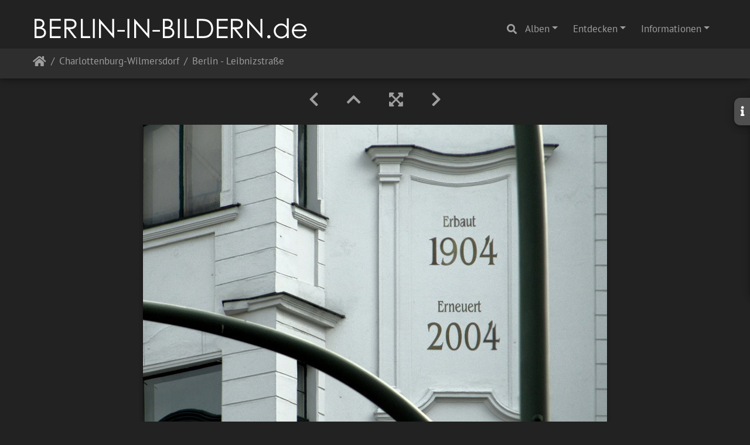

--- FILE ---
content_type: text/html; charset=utf-8
request_url: https://berlin-in-bildern.de/picture.php?/585/category/19
body_size: 440041
content:
<!DOCTYPE html>
<html lang="de" dir="ltr">
<head>
    <meta http-equiv="Content-Type" content="text/html; charset=utf-8">
    <meta name="generator" content="Piwigo (aka PWG), see piwigo.org">
    <meta name="viewport" content="width=device-width, initial-scale=1.0, maximum-scale=1.0, viewport-fit=cover">
    <meta name="mobile-web-app-capable" content="yes">
    <meta name="apple-mobile-web-app-capable" content="yes">
    <meta name="apple-mobile-web-app-status-bar-style" content="black-translucent">
    <meta http-equiv="X-UA-Compatible" content="IE=edge">
    <meta name="author" content="Claudia L aus B">
    <meta name="keywords" content="berlin, bezirk charlottenburg-wilmersdorf, detailansischten, www.berlin-in-bildern.de, © Claudia Leverentz">
    <meta name="description" content="Berlin - Leibnizstraße - flickr-4565833181.jpg">

    <title>Berlin - Leibnizstraße | www.berlin-in-bildern.de - Fotografien von Claudia Leverentz</title>
    <link rel="shortcut icon" type="image/x-icon" href="./local/favicon.ico">
    <link rel="icon" sizes="192x192" href="themes/bootstrap_darkroom/img/logo.png">
    <link rel="apple-touch-icon" sizes="192x192" href="themes/bootstrap_darkroom/img/logo.png">
    <link rel="start" title="Startseite" href="/" >
    <link rel="search" title="Suchen" href="search.php">
    <link rel="first" title="Erste Seite" href="picture.php?/4733/category/19">
    <link rel="prev" title="Zurück" href="picture.php?/586/category/19">
    <link rel="next" title="Vorwärts" href="picture.php?/584/category/19">
    <link rel="last" title="Letzte Seite" href="picture.php?/4572/category/19">
    <link rel="up" title="Vorschaubilder" href="index.php?/category/19">
    <link rel="canonical" href="picture.php?/585">

     <link rel="stylesheet" type="text/css" href="_data/combined/oe4owj.css">

<link rel="prerender" href="picture.php?/584/category/19">
</head>

<body id="thePicturePage" class="section-categories category-19 image-585 "  data-infos='{"section":"categories","category_id":"19","image_id":"585"}'>

<div id="wrapper">
        <nav class="navbar navbar-expand-lg navbar-main bg-dark navbar-dark">
            <div class="container-fluid">
                <a class="navbar-brand mr-auto" href="/"><img class="img-fluid" src="images/bib.png" alt="www.berlin-in-bildern.de - Fotografien von Claudia Leverentz"/></a>
                <button type="button" class="navbar-toggler" data-toggle="collapse" data-target="#navbar-menubar" aria-controls="navbar-menubar" aria-expanded="false" aria-label="Toggle navigation">
                    <span class="fas fa-bars"></span>
                </button>
                <div class="collapse navbar-collapse" id="navbar-menubar">
                  <form class="form-inline navbar-form ml-auto" role="search" action="qsearch.php" method="get" id="quicksearch" onsubmit="return this.q.value!='' && this.q.value!=qsearch_prompt;">
                    <i class="fas fa-search" title="Suchen" aria-hidden="true"></i>
                    <div class="form-group">
                        <input type="text" name="q" id="qsearchInput" class="form-control" placeholder="Suchen" />
                    </div>
                  </form>
<!-- Start of menubar.tpl -->
<ul class="navbar-nav">
<li id="categoriesDropdownMenu" class="nav-item dropdown">
    <a href="#" class="nav-link dropdown-toggle" data-toggle="dropdown">Alben</a>
    <div class="dropdown-menu dropdown-menu-right" role="menu">
        <a class="dropdown-item active" data-level="0" href="index.php?/category/19">
            Charlottenburg-Wilmersdorf
            <span class="badge badge-secondary ml-2" title="601 Fotos in diesem Album">601</span>
        </a>
        <a class="dropdown-item" data-level="0" href="index.php?/category/25">
            Friedrichshain-Kreuzberg
            <span class="badge badge-secondary ml-2" title="742 Fotos in 2 Unteralben">742</span>
        </a>
        <a class="dropdown-item" data-level="0" href="index.php?/category/6">
            Lichtenberg
            <span class="badge badge-secondary ml-2" title="122 Fotos in diesem Album">122</span>
        </a>
        <a class="dropdown-item" data-level="0" href="index.php?/category/16">
            Marzahn-Hellersdorf
            <span class="badge badge-secondary ml-2" title="29 Fotos in diesem Album">29</span>
        </a>
        <a class="dropdown-item" data-level="0" href="index.php?/category/24">
            Mitte
            <span class="badge badge-secondary ml-2" title="1041 Fotos in diesem Album">1041</span>
        </a>
        <a class="dropdown-item" data-level="0" href="index.php?/category/23">
            Neukölln
            <span class="badge badge-secondary ml-2" title="607 Fotos in diesem Album">607</span>
        </a>
        <a class="dropdown-item" data-level="0" href="index.php?/category/8">
            Pankow
            <span class="badge badge-secondary ml-2" title="87 Fotos in diesem Album">87</span>
        </a>
        <a class="dropdown-item" data-level="0" href="index.php?/category/17">
            Reinickendorf
            <span class="badge badge-secondary ml-2" title="76 Fotos in diesem Album">76</span>
        </a>
        <a class="dropdown-item" data-level="0" href="index.php?/category/4">
            Spandau
            <span class="badge badge-secondary ml-2" title="41 Fotos in diesem Album">41</span>
        </a>
        <a class="dropdown-item" data-level="0" href="index.php?/category/7">
            Steglitz-Zehlendorf
            <span class="badge badge-secondary ml-2" title="133 Fotos in diesem Album">133</span>
        </a>
        <a class="dropdown-item" data-level="0" href="index.php?/category/21">
            Tempelhof-Schöneberg
            <span class="badge badge-secondary ml-2" title="410 Fotos in diesem Album">410</span>
        </a>
        <a class="dropdown-item" data-level="0" href="index.php?/category/22">
            Treptow-Köpenick
            <span class="badge badge-secondary ml-2" title="740 Fotos in diesem Album">740</span>
        </a>
        <div class="dropdown-divider"></div>
        <div class="dropdown-header">4629 Fotos</div>
    </div>
</li>
    <li class="nav-item dropdown">                                                                                                                                                   
        <a href="#" class="nav-link dropdown-toggle" data-toggle="dropdown">Entdecken</a>
        <div class="dropdown-menu dropdown-menu-right" role="menu">
      <a class="dropdown-item" href="tags.php" title="Alle verfügbaren Schlagworte anzeigen">Schlagworte
          <span class="badge badge-secondary ml-2">2275</span>      </a>
      <a class="dropdown-item" href="search.php" title="Suchen" rel="search">Suchen
                </a>
            <div class="dropdown-divider"></div>
		<a class="dropdown-item" href="index.php?/recent_pics" title="Die neuesten Fotos anzeigen">Neueste Fotos</a>
		<a class="dropdown-item" href="index.php?/created-monthly-calendar" title="Jeden Tag mit Fotos anzeigen, gegliedert nach Monat" rel="nofollow">Kalender</a>
        </div>
    </li>
<li class="nav-item dropdown">
  <a href="#" class="nav-link dropdown-toggle" data-toggle="dropdown">Informationen</a>
  <div class="dropdown-menu dropdown-menu-right" role="menu">
    <a class="dropdown-item" href="index.php?/page/die_fotografin">Die Fotografin</a>
    <a class="dropdown-item" href="index.php?/page/impressum_datenschutzerklarung">Impressum & Datenschutzerklärung</a>
  </div>
</li>

</ul>
<!-- End of menubar.tpl -->

                </div>
            </div>
        </nav>





<!-- End of header.tpl -->
<!-- Start of picture.tpl -->


<nav class="navbar navbar-contextual navbar-expand-lg navbar-dark bg-light sticky-top mb-2">
    <div class="container-fluid">
        <div class="navbar-brand">
            <div class="nav-breadcrumb d-inline-flex"><a class="nav-breadcrumb-item" href="/">Startseite</a><a class="nav-breadcrumb-item" href="index.php?/category/19">Charlottenburg-Wilmersdorf</a><span class="nav-breadcrumb-item active">Berlin - Leibnizstraße</span></div>
        </div>
        <button type="button" class="navbar-toggler" data-toggle="collapse" data-target="#secondary-navbar" aria-controls="secondary-navbar" aria-expanded="false" aria-label="Toggle navigation">
            <span class="fas fa-bars"></span>
        </button>
        <div class="navbar-collapse collapse justify-content-end" id="secondary-navbar">
            <ul class="navbar-nav">
            </ul>
        </div>
    </div>
</nav>


<div id="main-picture-container" class="container-fluid">


  <div class="row justify-content-center">
    <div id="navigationButtons" class="col-12 py-2">
<a href="picture.php?/586/category/19" title="Zurück : Berlin - Universität der Künste" id="navPrevPicture"><i class="fas fa-chevron-left" aria-hidden="true"></i></a><a href="index.php?/category/19" title="Vorschaubilder"><i class="fas fa-chevron-up"></i></a><a href="javascript:;" title="Vollbild" id="startPhotoSwipe"><i class="fas fa-expand-arrows-alt" aria-hidden="true"></i></a><a href="picture.php?/584/category/19" title="Vorwärts : Berlin - Cauerstraße" id="navNextPicture"><i class="fas fa-chevron-right" aria-hidden="true"></i></a>    </div>
  </div>

  <div id="theImage" class="row d-block justify-content-center mb-3">
    <img class="path-ext-jpg file-ext-jpg" src="_data/i/upload/2019/01/13/20190113005831-cd102cd0-me.jpg" width="792" height="594" alt="flickr-4565833181.jpg" id="theMainImage" usemap="#mapmedium" title="Berlin - Leibnizstraße - flickr-4565833181.jpg">
  
<map name="mapmedium"><area shape=rect coords="0,0,198,594" href="picture.php?/586/category/19" title="Zurück : Berlin - Universität der Künste" alt="Berlin - Universität der Künste"><area shape=rect coords="198,0,591,148" href="index.php?/category/19" title="Vorschaubilder" alt="Vorschaubilder"><area shape=rect coords="595,0,792,594" href="picture.php?/584/category/19" title="Vorwärts : Berlin - Cauerstraße" alt="Berlin - Cauerstraße"></map>
  </div>

<div id="sidebar">
    <div id="info-content" class="info">
        <dl id="standard" class="imageInfoTable"><div id="Author" class="imageInfo"><dt>Autor</dt><dd>Claudia L aus B</dd></div><div id="Tags" class="imageInfo"><dt>Schlagworte</dt><dd><a href="index.php?/tags/4-berlin">berlin</a>, <a href="index.php?/tags/279-bezirk_charlottenburg_wilmersdorf">bezirk charlottenburg-wilmersdorf</a>, <a href="index.php?/tags/488-detailansischten">detailansischten</a>, <a href="index.php?/tags/44-wwwberlin_in_bildernde">www.berlin-in-bildern.de</a>, <a href="index.php?/tags/1-©_claudia_leverentz">© Claudia Leverentz</a></dd></div><div id="Categories" class="imageInfo"><dt>Alben</dt><dd><ul><li><a href="index.php?/category/19">Charlottenburg-Wilmersdorf</a></li></ul></dd></div>
</dl>
        </dl>
    </div>
    <div class="handle">
        <a id="info-link" href="#">
            <span class="fas fa-info" aria-hidden="true"></span>
        </a>
    </div>
</div>

  <div id="theImageComment" class="row justify-content-center mb-3">
  </div>

    </div>

<div id="carousel-container" class="container">
  <div id="theImageCarousel" class="row mx-0">
    <div class="col-lg-10 col-md-12 mx-auto">
      <div id="thumbnailCarousel" class="slick-carousel center">
                        <div class="text-center">
          <a  href="picture.php?/4733/category/19" data-index="0" data-name="Berlin - Bleibtreustraße" data-description="" data-src-xlarge="./upload/2025/10/31/20251031194235-bc4a2520.jpg" data-size-xlarge="675 x 900" data-src-large="i.php?/upload/2025/10/31/20251031194235-bc4a2520-la.jpg" data-size-large="567 x 756" data-src-medium="_data/i/upload/2025/10/31/20251031194235-bc4a2520-me.jpg" data-size-medium="445 x 594">
            <img data-lazy="_data/i/upload/2025/10/31/20251031194235-bc4a2520-sq.jpg" alt="Berlin - Bleibtreustraße" title="" class="img-fluid path-ext-jpg file-ext-jpg">
          </a>
        </div>
                        <div class="text-center">
          <a  href="picture.php?/4731/category/19" data-index="1" data-name="Berlin - Fasanenstraße" data-description="" data-src-xlarge="./upload/2025/10/31/20251031194231-199ee6ef.jpg" data-size-xlarge="675 x 900" data-src-large="i.php?/upload/2025/10/31/20251031194231-199ee6ef-la.jpg" data-size-large="567 x 756" data-src-medium="_data/i/upload/2025/10/31/20251031194231-199ee6ef-me.jpg" data-size-medium="445 x 594">
            <img data-lazy="_data/i/upload/2025/10/31/20251031194231-199ee6ef-sq.jpg" alt="Berlin - Fasanenstraße" title="" class="img-fluid path-ext-jpg file-ext-jpg">
          </a>
        </div>
                        <div class="text-center">
          <a  href="picture.php?/4730/category/19" data-index="2" data-name="Berlin - Kurfürstendamm - Astor Film Lounge" data-description="" data-src-xlarge="./upload/2025/10/31/20251031194229-2e43abda.jpg" data-size-xlarge="676 x 900" data-src-large="i.php?/upload/2025/10/31/20251031194229-2e43abda-la.jpg" data-size-large="567 x 756" data-src-medium="_data/i/upload/2025/10/31/20251031194229-2e43abda-me.jpg" data-size-medium="446 x 594">
            <img data-lazy="_data/i/upload/2025/10/31/20251031194229-2e43abda-sq.jpg" alt="Berlin - Kurfürstendamm - Astor Film Lounge" title="" class="img-fluid path-ext-jpg file-ext-jpg">
          </a>
        </div>
                        <div class="text-center">
          <a  href="picture.php?/4732/category/19" data-index="3" data-name="Berlin - Königin-Elisabeth-Straße" data-description="" data-src-xlarge="./upload/2025/10/31/20251031194233-b7996cc9.jpg" data-size-xlarge="1200 x 900" data-src-large="i.php?/upload/2025/10/31/20251031194233-b7996cc9-la.jpg" data-size-large="1008 x 756" data-src-medium="_data/i/upload/2025/10/31/20251031194233-b7996cc9-me.jpg" data-size-medium="792 x 594">
            <img data-lazy="_data/i/upload/2025/10/31/20251031194233-b7996cc9-sq.jpg" alt="Berlin - Königin-Elisabeth-Straße" title="" class="img-fluid path-ext-jpg file-ext-jpg">
          </a>
        </div>
                        <div class="text-center">
          <a  href="picture.php?/4674/category/19" data-index="4" data-name="Berlin - Mansfelder Straße" data-description="" data-src-xlarge="./upload/2024/10/30/20241030183500-235cdf25.jpg" data-size-xlarge="675 x 900" data-src-large="_data/i/upload/2024/10/30/20241030183500-235cdf25-la.jpg" data-size-large="567 x 756" data-src-medium="_data/i/upload/2024/10/30/20241030183500-235cdf25-me.jpg" data-size-medium="445 x 594">
            <img data-lazy="_data/i/upload/2024/10/30/20241030183500-235cdf25-sq.jpg" alt="Berlin - Mansfelder Straße" title="" class="img-fluid path-ext-jpg file-ext-jpg">
          </a>
        </div>
                        <div class="text-center">
          <a  href="picture.php?/4672/category/19" data-index="5" data-name="Berlin - Karolingerplatz" data-description="" data-src-xlarge="./upload/2024/10/30/20241030183455-028a6fa7.jpg" data-size-xlarge="1200 x 900" data-src-large="_data/i/upload/2024/10/30/20241030183455-028a6fa7-la.jpg" data-size-large="1008 x 756" data-src-medium="_data/i/upload/2024/10/30/20241030183455-028a6fa7-me.jpg" data-size-medium="792 x 594">
            <img data-lazy="_data/i/upload/2024/10/30/20241030183455-028a6fa7-sq.jpg" alt="Berlin - Karolingerplatz" title="" class="img-fluid path-ext-jpg file-ext-jpg">
          </a>
        </div>
                        <div class="text-center">
          <a  href="picture.php?/4658/category/19" data-index="6" data-name="Berlin - ICC - Internationales Congress Centrum" data-description="" data-src-xlarge="./upload/2024/10/30/20241030183424-df9660ec.jpg" data-size-xlarge="1200 x 900" data-src-large="_data/i/upload/2024/10/30/20241030183424-df9660ec-la.jpg" data-size-large="1008 x 756" data-src-medium="_data/i/upload/2024/10/30/20241030183424-df9660ec-me.jpg" data-size-medium="792 x 594">
            <img data-lazy="_data/i/upload/2024/10/30/20241030183424-df9660ec-sq.jpg" alt="Berlin - ICC - Internationales Congress Centrum" title="" class="img-fluid path-ext-jpg file-ext-jpg">
          </a>
        </div>
                        <div class="text-center">
          <a  href="picture.php?/4659/category/19" data-index="7" data-name="Berlin - Seelingstraße" data-description="" data-src-xlarge="./upload/2024/10/30/20241030183426-ddf453d1.jpg" data-size-xlarge="675 x 900" data-src-large="_data/i/upload/2024/10/30/20241030183426-ddf453d1-la.jpg" data-size-large="567 x 756" data-src-medium="_data/i/upload/2024/10/30/20241030183426-ddf453d1-me.jpg" data-size-medium="445 x 594">
            <img data-lazy="_data/i/upload/2024/10/30/20241030183426-ddf453d1-sq.jpg" alt="Berlin - Seelingstraße" title="" class="img-fluid path-ext-jpg file-ext-jpg">
          </a>
        </div>
                        <div class="text-center">
          <a  href="picture.php?/4657/category/19" data-index="8" data-name="Berlin - Nehringstraße" data-description="" data-src-xlarge="./upload/2024/10/30/20241030183422-a0e9868f.jpg" data-size-xlarge="1200 x 900" data-src-large="_data/i/upload/2024/10/30/20241030183422-a0e9868f-la.jpg" data-size-large="1008 x 756" data-src-medium="_data/i/upload/2024/10/30/20241030183422-a0e9868f-me.jpg" data-size-medium="792 x 594">
            <img data-lazy="_data/i/upload/2024/10/30/20241030183422-a0e9868f-sq.jpg" alt="Berlin - Nehringstraße" title="" class="img-fluid path-ext-jpg file-ext-jpg">
          </a>
        </div>
                        <div class="text-center">
          <a  href="picture.php?/4568/category/19" data-index="9" data-name="Berlin - Schloss Charlottenburg" data-description="" data-src-xlarge="./upload/2024/07/31/20240731001455-0681db5e.jpg" data-size-xlarge="1202 x 900" data-src-large="_data/i/upload/2024/07/31/20240731001455-0681db5e-la.jpg" data-size-large="1008 x 754" data-src-medium="_data/i/upload/2024/07/31/20240731001455-0681db5e-me.jpg" data-size-medium="792 x 593">
            <img data-lazy="_data/i/upload/2024/07/31/20240731001455-0681db5e-sq.jpg" alt="Berlin - Schloss Charlottenburg" title="" class="img-fluid path-ext-jpg file-ext-jpg">
          </a>
        </div>
                        <div class="text-center">
          <a  href="picture.php?/4565/category/19" data-index="10" data-name="Berlin - Internationales Congress Centrum - ICC" data-description="" data-src-xlarge="./upload/2024/07/31/20240731001448-a87ffc66.jpg" data-size-xlarge="1200 x 900" data-src-large="_data/i/upload/2024/07/31/20240731001448-a87ffc66-la.jpg" data-size-large="1008 x 756" data-src-medium="_data/i/upload/2024/07/31/20240731001448-a87ffc66-me.jpg" data-size-medium="792 x 594">
            <img data-lazy="_data/i/upload/2024/07/31/20240731001448-a87ffc66-sq.jpg" alt="Berlin - Internationales Congress Centrum - ICC" title="" class="img-fluid path-ext-jpg file-ext-jpg">
          </a>
        </div>
                        <div class="text-center">
          <a  href="picture.php?/4665/category/19" data-index="11" data-name="Berlin - Lohmeyerstraße" data-description="" data-src-xlarge="./upload/2024/10/30/20241030183438-c1d8f191.jpg" data-size-xlarge="1201 x 900" data-src-large="_data/i/upload/2024/10/30/20241030183438-c1d8f191-la.jpg" data-size-large="1008 x 755" data-src-medium="_data/i/upload/2024/10/30/20241030183438-c1d8f191-me.jpg" data-size-medium="792 x 593">
            <img data-lazy="_data/i/upload/2024/10/30/20241030183438-c1d8f191-sq.jpg" alt="Berlin - Lohmeyerstraße" title="" class="img-fluid path-ext-jpg file-ext-jpg">
          </a>
        </div>
                        <div class="text-center">
          <a  href="picture.php?/4667/category/19" data-index="12" data-name="Berlin - Lohmeyerstraße" data-description="" data-src-xlarge="./upload/2024/10/30/20241030183443-464a42d8.jpg" data-size-xlarge="1200 x 900" data-src-large="_data/i/upload/2024/10/30/20241030183443-464a42d8-la.jpg" data-size-large="1008 x 756" data-src-medium="_data/i/upload/2024/10/30/20241030183443-464a42d8-me.jpg" data-size-medium="792 x 594">
            <img data-lazy="_data/i/upload/2024/10/30/20241030183443-464a42d8-sq.jpg" alt="Berlin - Lohmeyerstraße" title="" class="img-fluid path-ext-jpg file-ext-jpg">
          </a>
        </div>
                        <div class="text-center">
          <a  href="picture.php?/4566/category/19" data-index="13" data-name="Berlin - Englische Straße / Gutenbergstraße" data-description="" data-src-xlarge="./upload/2024/07/31/20240731001451-bbf65166.jpg" data-size-xlarge="1201 x 900" data-src-large="_data/i/upload/2024/07/31/20240731001451-bbf65166-la.jpg" data-size-large="1008 x 755" data-src-medium="_data/i/upload/2024/07/31/20240731001451-bbf65166-me.jpg" data-size-medium="792 x 593">
            <img data-lazy="_data/i/upload/2024/07/31/20240731001451-bbf65166-sq.jpg" alt="Berlin - Englische Straße / Gutenbergstraße" title="" class="img-fluid path-ext-jpg file-ext-jpg">
          </a>
        </div>
                        <div class="text-center">
          <a  href="picture.php?/4574/category/19" data-index="14" data-name="Berlin - Iburger Ufer - Zum Spreekieker" data-description="" data-src-xlarge="./upload/2024/07/31/20240731001508-a1704592.jpg" data-size-xlarge="1200 x 900" data-src-large="_data/i/upload/2024/07/31/20240731001508-a1704592-la.jpg" data-size-large="1008 x 756" data-src-medium="_data/i/upload/2024/07/31/20240731001508-a1704592-me.jpg" data-size-medium="792 x 594">
            <img data-lazy="_data/i/upload/2024/07/31/20240731001508-a1704592-sq.jpg" alt="Berlin - Iburger Ufer - Zum Spreekieker" title="" class="img-fluid path-ext-jpg file-ext-jpg">
          </a>
        </div>
                        <div class="text-center">
          <a  href="picture.php?/4666/category/19" data-index="15" data-name="Berlin - Lohmeyerstraße" data-description="" data-src-xlarge="./upload/2024/10/30/20241030183440-ef66fbaa.jpg" data-size-xlarge="1201 x 900" data-src-large="_data/i/upload/2024/10/30/20241030183440-ef66fbaa-la.jpg" data-size-large="1008 x 755" data-src-medium="_data/i/upload/2024/10/30/20241030183440-ef66fbaa-me.jpg" data-size-medium="792 x 593">
            <img data-lazy="_data/i/upload/2024/10/30/20241030183440-ef66fbaa-sq.jpg" alt="Berlin - Lohmeyerstraße" title="" class="img-fluid path-ext-jpg file-ext-jpg">
          </a>
        </div>
                        <div class="text-center">
          <a  href="picture.php?/4668/category/19" data-index="16" data-name="Berlin - Seelingstraße" data-description="" data-src-xlarge="./upload/2024/10/30/20241030183445-de878773.jpg" data-size-xlarge="1200 x 900" data-src-large="_data/i/upload/2024/10/30/20241030183445-de878773-la.jpg" data-size-large="1008 x 756" data-src-medium="_data/i/upload/2024/10/30/20241030183445-de878773-me.jpg" data-size-medium="792 x 594">
            <img data-lazy="_data/i/upload/2024/10/30/20241030183445-de878773-sq.jpg" alt="Berlin - Seelingstraße" title="" class="img-fluid path-ext-jpg file-ext-jpg">
          </a>
        </div>
                        <div class="text-center">
          <a  href="picture.php?/4563/category/19" data-index="17" data-name="Berlin - Breitscheidplatz - Kaiser-Wilhelm-Gedächtniskirche" data-description="" data-src-xlarge="./upload/2024/07/31/20240731001444-67a2ef96.jpg" data-size-xlarge="1201 x 900" data-src-large="_data/i/upload/2024/07/31/20240731001444-67a2ef96-la.jpg" data-size-large="1008 x 755" data-src-medium="_data/i/upload/2024/07/31/20240731001444-67a2ef96-me.jpg" data-size-medium="792 x 593">
            <img data-lazy="_data/i/upload/2024/07/31/20240731001444-67a2ef96-sq.jpg" alt="Berlin - Breitscheidplatz - Kaiser-Wilhelm-Gedächtniskirche" title="" class="img-fluid path-ext-jpg file-ext-jpg">
          </a>
        </div>
                        <div class="text-center">
          <a  href="picture.php?/4562/category/19" data-index="18" data-name="Berlin - Kurfürstendamm" data-description="" data-src-xlarge="./upload/2024/07/31/20240731001442-bcb0351f.jpg" data-size-xlarge="1201 x 900" data-src-large="_data/i/upload/2024/07/31/20240731001442-bcb0351f-la.jpg" data-size-large="1008 x 755" data-src-medium="_data/i/upload/2024/07/31/20240731001442-bcb0351f-me.jpg" data-size-medium="792 x 593">
            <img data-lazy="_data/i/upload/2024/07/31/20240731001442-bcb0351f-sq.jpg" alt="Berlin - Kurfürstendamm" title="" class="img-fluid path-ext-jpg file-ext-jpg">
          </a>
        </div>
                        <div class="text-center">
          <a  href="picture.php?/4567/category/19" data-index="19" data-name="Berlin - Internationales Congress Centrum - ICC" data-description="" data-src-xlarge="./upload/2024/07/31/20240731001453-17c3d634.jpg" data-size-xlarge="676 x 900" data-src-large="_data/i/upload/2024/07/31/20240731001453-17c3d634-la.jpg" data-size-large="567 x 756" data-src-medium="_data/i/upload/2024/07/31/20240731001453-17c3d634-me.jpg" data-size-medium="446 x 594">
            <img data-lazy="_data/i/upload/2024/07/31/20240731001453-17c3d634-sq.jpg" alt="Berlin - Internationales Congress Centrum - ICC" title="" class="img-fluid path-ext-jpg file-ext-jpg">
          </a>
        </div>
                        <div class="text-center">
          <a  href="picture.php?/4671/category/19" data-index="20" data-name="Berlin - Schillerstraße" data-description="" data-src-xlarge="./upload/2024/10/30/20241030183453-703e5eac.jpg" data-size-xlarge="1200 x 900" data-src-large="_data/i/upload/2024/10/30/20241030183453-703e5eac-la.jpg" data-size-large="1008 x 756" data-src-medium="_data/i/upload/2024/10/30/20241030183453-703e5eac-me.jpg" data-size-medium="792 x 594">
            <img data-lazy="_data/i/upload/2024/10/30/20241030183453-703e5eac-sq.jpg" alt="Berlin - Schillerstraße" title="" class="img-fluid path-ext-jpg file-ext-jpg">
          </a>
        </div>
                        <div class="text-center">
          <a  href="picture.php?/4564/category/19" data-index="21" data-name="Berlin - Herderstraße" data-description="" data-src-xlarge="./upload/2024/07/31/20240731001446-8141b374.jpg" data-size-xlarge="1200 x 900" data-src-large="_data/i/upload/2024/07/31/20240731001446-8141b374-la.jpg" data-size-large="1008 x 756" data-src-medium="_data/i/upload/2024/07/31/20240731001446-8141b374-me.jpg" data-size-medium="792 x 594">
            <img data-lazy="_data/i/upload/2024/07/31/20240731001446-8141b374-sq.jpg" alt="Berlin - Herderstraße" title="" class="img-fluid path-ext-jpg file-ext-jpg">
          </a>
        </div>
                        <div class="text-center">
          <a  href="picture.php?/4033/category/19" data-index="22" data-name="Berlin - Internationales Congress Centrum" data-description="" data-src-xlarge="./upload/2024/01/12/20240112135607-e6c1ad75.jpg" data-size-xlarge="1200 x 900" data-src-large="_data/i/upload/2024/01/12/20240112135607-e6c1ad75-la.jpg" data-size-large="1008 x 756" data-src-medium="_data/i/upload/2024/01/12/20240112135607-e6c1ad75-me.jpg" data-size-medium="792 x 594">
            <img data-lazy="_data/i/upload/2024/01/12/20240112135607-e6c1ad75-sq.jpg" alt="Berlin - Internationales Congress Centrum" title="" class="img-fluid path-ext-jpg file-ext-jpg">
          </a>
        </div>
                        <div class="text-center">
          <a  href="picture.php?/4027/category/19" data-index="23" data-name="Berlin - Joachimstaler Straße" data-description="" data-src-xlarge="./upload/2024/01/12/20240112135553-16e7eea6.jpg" data-size-xlarge="1200 x 900" data-src-large="_data/i/upload/2024/01/12/20240112135553-16e7eea6-la.jpg" data-size-large="1008 x 756" data-src-medium="_data/i/upload/2024/01/12/20240112135553-16e7eea6-me.jpg" data-size-medium="792 x 594">
            <img data-lazy="_data/i/upload/2024/01/12/20240112135553-16e7eea6-sq.jpg" alt="Berlin - Joachimstaler Straße" title="" class="img-fluid path-ext-jpg file-ext-jpg">
          </a>
        </div>
                        <div class="text-center">
          <a  href="picture.php?/4026/category/19" data-index="24" data-name="Berlin - Joachimstaler Straße" data-description="" data-src-xlarge="./upload/2024/01/12/20240112135551-6fbf0cab.jpg" data-size-xlarge="1200 x 900" data-src-large="_data/i/upload/2024/01/12/20240112135551-6fbf0cab-la.jpg" data-size-large="1008 x 756" data-src-medium="_data/i/upload/2024/01/12/20240112135551-6fbf0cab-me.jpg" data-size-medium="792 x 594">
            <img data-lazy="_data/i/upload/2024/01/12/20240112135551-6fbf0cab-sq.jpg" alt="Berlin - Joachimstaler Straße" title="" class="img-fluid path-ext-jpg file-ext-jpg">
          </a>
        </div>
                        <div class="text-center">
          <a  href="picture.php?/4030/category/19" data-index="25" data-name="Berlin - 25 hours Hotel - Monkey Bar" data-description="" data-src-xlarge="./upload/2024/01/12/20240112135600-355cdbc5.jpg" data-size-xlarge="1201 x 900" data-src-large="_data/i/upload/2024/01/12/20240112135600-355cdbc5-la.jpg" data-size-large="1008 x 755" data-src-medium="_data/i/upload/2024/01/12/20240112135600-355cdbc5-me.jpg" data-size-medium="792 x 593">
            <img data-lazy="_data/i/upload/2024/01/12/20240112135600-355cdbc5-sq.jpg" alt="Berlin - 25 hours Hotel - Monkey Bar" title="" class="img-fluid path-ext-jpg file-ext-jpg">
          </a>
        </div>
                        <div class="text-center">
          <a  href="picture.php?/4024/category/19" data-index="26" data-name="Berlin - Kurfürstendamm - POP KUDAMM" data-description="" data-src-xlarge="./upload/2024/01/12/20240112135546-929c1b83.jpg" data-size-xlarge="1199 x 900" data-src-large="_data/i/upload/2024/01/12/20240112135546-929c1b83-la.jpg" data-size-large="1007 x 756" data-src-medium="_data/i/upload/2024/01/12/20240112135546-929c1b83-me.jpg" data-size-medium="791 x 594">
            <img data-lazy="_data/i/upload/2024/01/12/20240112135546-929c1b83-sq.jpg" alt="Berlin - Kurfürstendamm - POP KUDAMM" title="" class="img-fluid path-ext-jpg file-ext-jpg">
          </a>
        </div>
                        <div class="text-center">
          <a  href="picture.php?/4023/category/19" data-index="27" data-name="Berlin - Kurfürstendamm - POP KUDAMM" data-description="" data-src-xlarge="./upload/2024/01/12/20240112135505-8f71f655.jpg" data-size-xlarge="1201 x 900" data-src-large="_data/i/upload/2024/01/12/20240112135505-8f71f655-la.jpg" data-size-large="1008 x 755" data-src-medium="_data/i/upload/2024/01/12/20240112135505-8f71f655-me.jpg" data-size-medium="792 x 593">
            <img data-lazy="_data/i/upload/2024/01/12/20240112135505-8f71f655-sq.jpg" alt="Berlin - Kurfürstendamm - POP KUDAMM" title="" class="img-fluid path-ext-jpg file-ext-jpg">
          </a>
        </div>
                        <div class="text-center">
          <a  href="picture.php?/4022/category/19" data-index="28" data-name="Berlin - Bikini-Haus" data-description="" data-src-xlarge="./upload/2024/01/12/20240112135501-9fd947b3.jpg" data-size-xlarge="1200 x 900" data-src-large="_data/i/upload/2024/01/12/20240112135501-9fd947b3-la.jpg" data-size-large="1008 x 756" data-src-medium="_data/i/upload/2024/01/12/20240112135501-9fd947b3-me.jpg" data-size-medium="792 x 594">
            <img data-lazy="_data/i/upload/2024/01/12/20240112135501-9fd947b3-sq.jpg" alt="Berlin - Bikini-Haus" title="" class="img-fluid path-ext-jpg file-ext-jpg">
          </a>
        </div>
                        <div class="text-center">
          <a  href="picture.php?/4021/category/19" data-index="29" data-name="Berlin - Budapester Straße - Ausblick von der Monkey Bar" data-description="" data-src-xlarge="./upload/2024/01/12/20240112135458-e80e8b50.jpg" data-size-xlarge="1200 x 900" data-src-large="_data/i/upload/2024/01/12/20240112135458-e80e8b50-la.jpg" data-size-large="1008 x 756" data-src-medium="_data/i/upload/2024/01/12/20240112135458-e80e8b50-me.jpg" data-size-medium="792 x 594">
            <img data-lazy="_data/i/upload/2024/01/12/20240112135458-e80e8b50-sq.jpg" alt="Berlin - Budapester Straße - Ausblick von der Monkey Bar" title="" class="img-fluid path-ext-jpg file-ext-jpg">
          </a>
        </div>
                        <div class="text-center">
          <a  href="picture.php?/4020/category/19" data-index="30" data-name="Berlin - Bikini-Haus" data-description="" data-src-xlarge="./upload/2024/01/12/20240112135456-fc3427cb.jpg" data-size-xlarge="1200 x 900" data-src-large="_data/i/upload/2024/01/12/20240112135456-fc3427cb-la.jpg" data-size-large="1008 x 756" data-src-medium="_data/i/upload/2024/01/12/20240112135456-fc3427cb-me.jpg" data-size-medium="792 x 594">
            <img data-lazy="_data/i/upload/2024/01/12/20240112135456-fc3427cb-sq.jpg" alt="Berlin - Bikini-Haus" title="" class="img-fluid path-ext-jpg file-ext-jpg">
          </a>
        </div>
                        <div class="text-center">
          <a  href="picture.php?/4017/category/19" data-index="31" data-name="Berlin - Schillerstraße" data-description="" data-src-xlarge="./upload/2024/01/12/20240112135449-74e60966.jpg" data-size-xlarge="1201 x 900" data-src-large="_data/i/upload/2024/01/12/20240112135449-74e60966-la.jpg" data-size-large="1008 x 755" data-src-medium="_data/i/upload/2024/01/12/20240112135449-74e60966-me.jpg" data-size-medium="792 x 593">
            <img data-lazy="_data/i/upload/2024/01/12/20240112135449-74e60966-sq.jpg" alt="Berlin - Schillerstraße" title="" class="img-fluid path-ext-jpg file-ext-jpg">
          </a>
        </div>
                        <div class="text-center">
          <a  href="picture.php?/4018/category/19" data-index="32" data-name="Berlin - Fraunhoferstraße" data-description="" data-src-xlarge="./upload/2024/01/12/20240112135451-b7b4c838.jpg" data-size-xlarge="1200 x 900" data-src-large="_data/i/upload/2024/01/12/20240112135451-b7b4c838-la.jpg" data-size-large="1008 x 756" data-src-medium="_data/i/upload/2024/01/12/20240112135451-b7b4c838-me.jpg" data-size-medium="792 x 594">
            <img data-lazy="_data/i/upload/2024/01/12/20240112135451-b7b4c838-sq.jpg" alt="Berlin - Fraunhoferstraße" title="" class="img-fluid path-ext-jpg file-ext-jpg">
          </a>
        </div>
                        <div class="text-center">
          <a  href="picture.php?/4669/category/19" data-index="33" data-name="Berlin - Schillerstraße" data-description="" data-src-xlarge="./upload/2024/10/30/20241030183448-c4f4a999.jpg" data-size-xlarge="1201 x 900" data-src-large="_data/i/upload/2024/10/30/20241030183448-c4f4a999-la.jpg" data-size-large="1008 x 755" data-src-medium="_data/i/upload/2024/10/30/20241030183448-c4f4a999-me.jpg" data-size-medium="792 x 593">
            <img data-lazy="_data/i/upload/2024/10/30/20241030183448-c4f4a999-sq.jpg" alt="Berlin - Schillerstraße" title="" class="img-fluid path-ext-jpg file-ext-jpg">
          </a>
        </div>
                        <div class="text-center">
          <a  href="picture.php?/4025/category/19" data-index="34" data-name="Berlin - Fraunhofer Straße" data-description="" data-src-xlarge="./upload/2024/01/12/20240112135548-91e5f1a6.jpg" data-size-xlarge="1201 x 900" data-src-large="_data/i/upload/2024/01/12/20240112135548-91e5f1a6-la.jpg" data-size-large="1008 x 755" data-src-medium="_data/i/upload/2024/01/12/20240112135548-91e5f1a6-me.jpg" data-size-medium="792 x 593">
            <img data-lazy="_data/i/upload/2024/01/12/20240112135548-91e5f1a6-sq.jpg" alt="Berlin - Fraunhofer Straße" title="" class="img-fluid path-ext-jpg file-ext-jpg">
          </a>
        </div>
                        <div class="text-center">
          <a  href="picture.php?/4670/category/19" data-index="35" data-name="Berlin - Bismarckstraße - Schillertheater" data-description="" data-src-xlarge="./upload/2024/10/30/20241030183451-ca9a2a3d.jpg" data-size-xlarge="675 x 900" data-src-large="_data/i/upload/2024/10/30/20241030183451-ca9a2a3d-la.jpg" data-size-large="567 x 756" data-src-medium="_data/i/upload/2024/10/30/20241030183451-ca9a2a3d-me.jpg" data-size-medium="445 x 594">
            <img data-lazy="_data/i/upload/2024/10/30/20241030183451-ca9a2a3d-sq.jpg" alt="Berlin - Bismarckstraße - Schillertheater" title="" class="img-fluid path-ext-jpg file-ext-jpg">
          </a>
        </div>
                        <div class="text-center">
          <a  href="picture.php?/4015/category/19" data-index="36" data-name="Berlin - Otto-Suhr-Allee" data-description="Skulptur 2FREE SPACE von Dirk Bell" data-src-xlarge="./upload/2024/01/12/20240112135444-78624df7.jpg" data-size-xlarge="1200 x 900" data-src-large="_data/i/upload/2024/01/12/20240112135444-78624df7-la.jpg" data-size-large="1008 x 756" data-src-medium="_data/i/upload/2024/01/12/20240112135444-78624df7-me.jpg" data-size-medium="792 x 594">
            <img data-lazy="_data/i/upload/2024/01/12/20240112135444-78624df7-sq.jpg" alt="Berlin - Otto-Suhr-Allee" title="" class="img-fluid path-ext-jpg file-ext-jpg">
          </a>
        </div>
                        <div class="text-center">
          <a  href="picture.php?/4012/category/19" data-index="37" data-name="Berlin - Röntgenstraße" data-description="" data-src-xlarge="./upload/2024/01/12/20240112135438-9fed0872.jpg" data-size-xlarge="1200 x 900" data-src-large="_data/i/upload/2024/01/12/20240112135438-9fed0872-la.jpg" data-size-large="1008 x 756" data-src-medium="_data/i/upload/2024/01/12/20240112135438-9fed0872-me.jpg" data-size-medium="792 x 594">
            <img data-lazy="_data/i/upload/2024/01/12/20240112135438-9fed0872-sq.jpg" alt="Berlin - Röntgenstraße" title="" class="img-fluid path-ext-jpg file-ext-jpg">
          </a>
        </div>
                        <div class="text-center">
          <a  href="picture.php?/4011/category/19" data-index="38" data-name="Berlin - Königin-Elisabeth-Straße" data-description="" data-src-xlarge="./upload/2024/01/12/20240112135435-6fa397aa.jpg" data-size-xlarge="1200 x 900" data-src-large="_data/i/upload/2024/01/12/20240112135435-6fa397aa-la.jpg" data-size-large="1008 x 756" data-src-medium="_data/i/upload/2024/01/12/20240112135435-6fa397aa-me.jpg" data-size-medium="792 x 594">
            <img data-lazy="_data/i/upload/2024/01/12/20240112135435-6fa397aa-sq.jpg" alt="Berlin - Königin-Elisabeth-Straße" title="" class="img-fluid path-ext-jpg file-ext-jpg">
          </a>
        </div>
                        <div class="text-center">
          <a  href="picture.php?/4010/category/19" data-index="39" data-name="Berlin - Spiegelweg" data-description="" data-src-xlarge="./upload/2024/01/12/20240112135433-dc6f2596.jpg" data-size-xlarge="1200 x 900" data-src-large="_data/i/upload/2024/01/12/20240112135433-dc6f2596-la.jpg" data-size-large="1008 x 756" data-src-medium="_data/i/upload/2024/01/12/20240112135433-dc6f2596-me.jpg" data-size-medium="792 x 594">
            <img data-lazy="_data/i/upload/2024/01/12/20240112135433-dc6f2596-sq.jpg" alt="Berlin - Spiegelweg" title="" class="img-fluid path-ext-jpg file-ext-jpg">
          </a>
        </div>
                        <div class="text-center">
          <a  href="picture.php?/3929/category/19" data-index="40" data-name="Berlin - Messedamm / Masurenallee" data-description="" data-src-xlarge="./upload/2022/07/27/20220727132802-976c0a17.jpg" data-size-xlarge="1201 x 900" data-src-large="_data/i/upload/2022/07/27/20220727132802-976c0a17-la.jpg" data-size-large="1008 x 755" data-src-medium="_data/i/upload/2022/07/27/20220727132802-976c0a17-me.jpg" data-size-medium="792 x 593">
            <img data-lazy="_data/i/upload/2022/07/27/20220727132802-976c0a17-sq.jpg" alt="Berlin - Messedamm / Masurenallee" title="" class="img-fluid path-ext-jpg file-ext-jpg">
          </a>
        </div>
                        <div class="text-center">
          <a  href="picture.php?/3928/category/19" data-index="41" data-name="Berlin - S-Bahnhof Hohenzollerndamm" data-description="" data-src-xlarge="./upload/2022/07/27/20220727132800-7001a710.jpg" data-size-xlarge="1200 x 900" data-src-large="_data/i/upload/2022/07/27/20220727132800-7001a710-la.jpg" data-size-large="1008 x 756" data-src-medium="_data/i/upload/2022/07/27/20220727132800-7001a710-me.jpg" data-size-medium="792 x 594">
            <img data-lazy="_data/i/upload/2022/07/27/20220727132800-7001a710-sq.jpg" alt="Berlin - S-Bahnhof Hohenzollerndamm" title="" class="img-fluid path-ext-jpg file-ext-jpg">
          </a>
        </div>
                        <div class="text-center">
          <a  href="picture.php?/3927/category/19" data-index="42" data-name="Berlin - Mansfelder Straße" data-description="" data-src-xlarge="./upload/2022/07/27/20220727132759-a7a31276.jpg" data-size-xlarge="1200 x 900" data-src-large="_data/i/upload/2022/07/27/20220727132759-a7a31276-la.jpg" data-size-large="1008 x 756" data-src-medium="_data/i/upload/2022/07/27/20220727132759-a7a31276-me.jpg" data-size-medium="792 x 594">
            <img data-lazy="_data/i/upload/2022/07/27/20220727132759-a7a31276-sq.jpg" alt="Berlin - Mansfelder Straße" title="" class="img-fluid path-ext-jpg file-ext-jpg">
          </a>
        </div>
                        <div class="text-center">
          <a  href="picture.php?/3926/category/19" data-index="43" data-name="Berlin - Am Volkspark" data-description="" data-src-xlarge="./upload/2022/07/27/20220727132758-5bf4f520.jpg" data-size-xlarge="675 x 900" data-src-large="_data/i/upload/2022/07/27/20220727132758-5bf4f520-la.jpg" data-size-large="567 x 756" data-src-medium="_data/i/upload/2022/07/27/20220727132758-5bf4f520-me.jpg" data-size-medium="445 x 594">
            <img data-lazy="_data/i/upload/2022/07/27/20220727132758-5bf4f520-sq.jpg" alt="Berlin - Am Volkspark" title="" class="img-fluid path-ext-jpg file-ext-jpg">
          </a>
        </div>
                        <div class="text-center">
          <a  href="picture.php?/3925/category/19" data-index="44" data-name="Berlin - Hammarskjöldplatz" data-description="Windspiele von César Manrique" data-src-xlarge="./upload/2022/07/27/20220727132756-7c241130.jpg" data-size-xlarge="1200 x 900" data-src-large="_data/i/upload/2022/07/27/20220727132756-7c241130-la.jpg" data-size-large="1008 x 756" data-src-medium="_data/i/upload/2022/07/27/20220727132756-7c241130-me.jpg" data-size-medium="792 x 594">
            <img data-lazy="_data/i/upload/2022/07/27/20220727132756-7c241130-sq.jpg" alt="Berlin - Hammarskjöldplatz" title="" class="img-fluid path-ext-jpg file-ext-jpg">
          </a>
        </div>
                        <div class="text-center">
          <a  href="picture.php?/3924/category/19" data-index="45" data-name="Berlin - Kaiser-Wilhelm-Gedächtniskirche" data-description="" data-src-xlarge="./upload/2022/07/27/20220727132754-ac880e9b.jpg" data-size-xlarge="1201 x 900" data-src-large="_data/i/upload/2022/07/27/20220727132754-ac880e9b-la.jpg" data-size-large="1008 x 755" data-src-medium="_data/i/upload/2022/07/27/20220727132754-ac880e9b-me.jpg" data-size-medium="792 x 593">
            <img data-lazy="_data/i/upload/2022/07/27/20220727132754-ac880e9b-sq.jpg" alt="Berlin - Kaiser-Wilhelm-Gedächtniskirche" title="" class="img-fluid path-ext-jpg file-ext-jpg">
          </a>
        </div>
                        <div class="text-center">
          <a  href="picture.php?/3923/category/19" data-index="46" data-name="Berlin - Masurenallee - Messegelände" data-description=" " data-src-xlarge="./upload/2022/07/27/20220727132753-f259068e.jpg" data-size-xlarge="1500 x 843" data-src-large="_data/i/upload/2022/07/27/20220727132753-f259068e-la.jpg" data-size-large="1008 x 566" data-src-medium="_data/i/upload/2022/07/27/20220727132753-f259068e-me.jpg" data-size-medium="792 x 445">
            <img data-lazy="_data/i/upload/2022/07/27/20220727132753-f259068e-sq.jpg" alt="Berlin - Masurenallee - Messegelände" title="" class="img-fluid path-ext-jpg file-ext-jpg">
          </a>
        </div>
                        <div class="text-center">
          <a  href="picture.php?/3922/category/19" data-index="47" data-name="Berlin - Kantstraße" data-description="" data-src-xlarge="./upload/2022/07/27/20220727132752-f5715b47.jpg" data-size-xlarge="1200 x 900" data-src-large="_data/i/upload/2022/07/27/20220727132752-f5715b47-la.jpg" data-size-large="1008 x 756" data-src-medium="_data/i/upload/2022/07/27/20220727132752-f5715b47-me.jpg" data-size-medium="792 x 594">
            <img data-lazy="_data/i/upload/2022/07/27/20220727132752-f5715b47-sq.jpg" alt="Berlin - Kantstraße" title="" class="img-fluid path-ext-jpg file-ext-jpg">
          </a>
        </div>
                        <div class="text-center">
          <a  href="picture.php?/3921/category/19" data-index="48" data-name="Berlin - U-Bahnhof Olympiastadion" data-description="" data-src-xlarge="./upload/2022/07/27/20220727132750-38470d05.jpg" data-size-xlarge="1500 x 844" data-src-large="_data/i/upload/2022/07/27/20220727132750-38470d05-la.jpg" data-size-large="1008 x 567" data-src-medium="_data/i/upload/2022/07/27/20220727132750-38470d05-me.jpg" data-size-medium="792 x 445">
            <img data-lazy="_data/i/upload/2022/07/27/20220727132750-38470d05-sq.jpg" alt="Berlin - U-Bahnhof Olympiastadion" title="" class="img-fluid path-ext-jpg file-ext-jpg">
          </a>
        </div>
                        <div class="text-center">
          <a  href="picture.php?/3920/category/19" data-index="49" data-name="Berlin - Breitscheidplatz - Kaiser-Wilhelm-Gedächtniskirche" data-description="" data-src-xlarge="./upload/2022/07/27/20220727132748-49dfc7bd.jpg" data-size-xlarge="1201 x 900" data-src-large="_data/i/upload/2022/07/27/20220727132748-49dfc7bd-la.jpg" data-size-large="1008 x 755" data-src-medium="_data/i/upload/2022/07/27/20220727132748-49dfc7bd-me.jpg" data-size-medium="792 x 593">
            <img data-lazy="_data/i/upload/2022/07/27/20220727132748-49dfc7bd-sq.jpg" alt="Berlin - Breitscheidplatz - Kaiser-Wilhelm-Gedächtniskirche" title="" class="img-fluid path-ext-jpg file-ext-jpg">
          </a>
        </div>
                        <div class="text-center">
          <a  href="picture.php?/3919/category/19" data-index="50" data-name="Berlin - Breitscheidplatz - Kaiser-Wilhelm-Gedächtniskirche" data-description="" data-src-xlarge="./upload/2022/07/27/20220727132747-00d9dd93.jpg" data-size-xlarge="1500 x 844" data-src-large="_data/i/upload/2022/07/27/20220727132747-00d9dd93-la.jpg" data-size-large="1008 x 567" data-src-medium="_data/i/upload/2022/07/27/20220727132747-00d9dd93-me.jpg" data-size-medium="792 x 445">
            <img data-lazy="_data/i/upload/2022/07/27/20220727132747-00d9dd93-sq.jpg" alt="Berlin - Breitscheidplatz - Kaiser-Wilhelm-Gedächtniskirche" title="" class="img-fluid path-ext-jpg file-ext-jpg">
          </a>
        </div>
                        <div class="text-center">
          <a  href="picture.php?/3918/category/19" data-index="51" data-name="Berlin - Sigmaringer Straße" data-description="" data-src-xlarge="./upload/2022/07/27/20220727132746-45dbb522.jpg" data-size-xlarge="600 x 800" data-src-large="_data/i/upload/2022/07/27/20220727132746-45dbb522-la.jpg" data-size-large="567 x 756" data-src-medium="_data/i/upload/2022/07/27/20220727132746-45dbb522-me.jpg" data-size-medium="445 x 594">
            <img data-lazy="_data/i/upload/2022/07/27/20220727132746-45dbb522-sq.jpg" alt="Berlin - Sigmaringer Straße" title="" class="img-fluid path-ext-jpg file-ext-jpg">
          </a>
        </div>
                        <div class="text-center">
          <a  href="picture.php?/3917/category/19" data-index="52" data-name="Berlin - Nehringstraße" data-description="" data-src-xlarge="./upload/2022/07/27/20220727132745-6e0594ed.jpg" data-size-xlarge="900 x 675" data-src-large="./upload/2022/07/27/20220727132745-6e0594ed.jpg" data-size-large="900 x 675" data-src-medium="_data/i/upload/2022/07/27/20220727132745-6e0594ed-me.jpg" data-size-medium="792 x 594">
            <img data-lazy="_data/i/upload/2022/07/27/20220727132745-6e0594ed-sq.jpg" alt="Berlin - Nehringstraße" title="" class="img-fluid path-ext-jpg file-ext-jpg">
          </a>
        </div>
                        <div class="text-center">
          <a  href="picture.php?/4006/category/19" data-index="53" data-name="Berlin - Brienner Straße" data-description="" data-src-xlarge="./upload/2024/01/12/20240112135423-5a339928.jpg" data-size-xlarge="675 x 900" data-src-large="_data/i/upload/2024/01/12/20240112135423-5a339928-la.jpg" data-size-large="567 x 756" data-src-medium="_data/i/upload/2024/01/12/20240112135423-5a339928-me.jpg" data-size-medium="445 x 594">
            <img data-lazy="_data/i/upload/2024/01/12/20240112135423-5a339928-sq.jpg" alt="Berlin - Brienner Straße" title="" class="img-fluid path-ext-jpg file-ext-jpg">
          </a>
        </div>
                        <div class="text-center">
          <a  href="picture.php?/4007/category/19" data-index="54" data-name="Berlin - Cicerostraße" data-description="" data-src-xlarge="./upload/2024/01/12/20240112135425-277b3eca.jpg" data-size-xlarge="1200 x 900" data-src-large="_data/i/upload/2024/01/12/20240112135425-277b3eca-la.jpg" data-size-large="1008 x 756" data-src-medium="_data/i/upload/2024/01/12/20240112135425-277b3eca-me.jpg" data-size-medium="792 x 594">
            <img data-lazy="_data/i/upload/2024/01/12/20240112135425-277b3eca-sq.jpg" alt="Berlin - Cicerostraße" title="" class="img-fluid path-ext-jpg file-ext-jpg">
          </a>
        </div>
                        <div class="text-center">
          <a  href="picture.php?/4008/category/19" data-index="55" data-name="Berlin - Messedamm / Neue Kantstraße" data-description="" data-src-xlarge="./upload/2024/01/12/20240112135428-155f9f7f.jpg" data-size-xlarge="675 x 900" data-src-large="_data/i/upload/2024/01/12/20240112135428-155f9f7f-la.jpg" data-size-large="567 x 756" data-src-medium="_data/i/upload/2024/01/12/20240112135428-155f9f7f-me.jpg" data-size-medium="445 x 594">
            <img data-lazy="_data/i/upload/2024/01/12/20240112135428-155f9f7f-sq.jpg" alt="Berlin - Messedamm / Neue Kantstraße" title="" class="img-fluid path-ext-jpg file-ext-jpg">
          </a>
        </div>
                        <div class="text-center">
          <a  href="picture.php?/3715/category/19" data-index="56" data-name="Berlin - Theodor-Heuss-Platz" data-description="" data-src-xlarge="./upload/2021/12/09/20211209165932-951b5ab4.jpg" data-size-xlarge="1200 x 900" data-src-large="_data/i/upload/2021/12/09/20211209165932-951b5ab4-la.jpg" data-size-large="1008 x 756" data-src-medium="_data/i/upload/2021/12/09/20211209165932-951b5ab4-me.jpg" data-size-medium="792 x 594">
            <img data-lazy="_data/i/upload/2021/12/09/20211209165932-951b5ab4-sq.jpg" alt="Berlin - Theodor-Heuss-Platz" title="" class="img-fluid path-ext-jpg file-ext-jpg">
          </a>
        </div>
                        <div class="text-center">
          <a  href="picture.php?/3714/category/19" data-index="57" data-name="Berlin - Theodor-Heuss-Platz / Masurenallee" data-description="" data-src-xlarge="./upload/2021/12/09/20211209165930-f776c36b.jpg" data-size-xlarge="1200 x 900" data-src-large="_data/i/upload/2021/12/09/20211209165930-f776c36b-la.jpg" data-size-large="1008 x 756" data-src-medium="_data/i/upload/2021/12/09/20211209165930-f776c36b-me.jpg" data-size-medium="792 x 594">
            <img data-lazy="_data/i/upload/2021/12/09/20211209165930-f776c36b-sq.jpg" alt="Berlin - Theodor-Heuss-Platz / Masurenallee" title="" class="img-fluid path-ext-jpg file-ext-jpg">
          </a>
        </div>
                        <div class="text-center">
          <a  href="picture.php?/3713/category/19" data-index="58" data-name="Berlin - Halenseestraße - Motel Avus" data-description="" data-src-xlarge="./upload/2021/12/09/20211209165928-56233d7b.jpg" data-size-xlarge="675 x 900" data-src-large="_data/i/upload/2021/12/09/20211209165928-56233d7b-la.jpg" data-size-large="567 x 756" data-src-medium="_data/i/upload/2021/12/09/20211209165928-56233d7b-me.jpg" data-size-medium="445 x 594">
            <img data-lazy="_data/i/upload/2021/12/09/20211209165928-56233d7b-sq.jpg" alt="Berlin - Halenseestraße - Motel Avus" title="" class="img-fluid path-ext-jpg file-ext-jpg">
          </a>
        </div>
                        <div class="text-center">
          <a  href="picture.php?/3712/category/19" data-index="59" data-name="Berlin - Theodor-Heuss-Platz - Blauer Obelisk" data-description="" data-src-xlarge="./upload/2021/12/09/20211209165926-c3c26564.jpg" data-size-xlarge="1199 x 900" data-src-large="_data/i/upload/2021/12/09/20211209165926-c3c26564-la.jpg" data-size-large="1007 x 756" data-src-medium="_data/i/upload/2021/12/09/20211209165926-c3c26564-me.jpg" data-size-medium="791 x 594">
            <img data-lazy="_data/i/upload/2021/12/09/20211209165926-c3c26564-sq.jpg" alt="Berlin - Theodor-Heuss-Platz - Blauer Obelisk" title="" class="img-fluid path-ext-jpg file-ext-jpg">
          </a>
        </div>
                        <div class="text-center">
          <a  href="picture.php?/3711/category/19" data-index="60" data-name="Berlin - Theodor-Heuss-Platz - Ewige Flamme" data-description="" data-src-xlarge="./upload/2021/12/09/20211209165923-5e973a3f.jpg" data-size-xlarge="1201 x 900" data-src-large="_data/i/upload/2021/12/09/20211209165923-5e973a3f-la.jpg" data-size-large="1008 x 755" data-src-medium="_data/i/upload/2021/12/09/20211209165923-5e973a3f-me.jpg" data-size-medium="792 x 593">
            <img data-lazy="_data/i/upload/2021/12/09/20211209165923-5e973a3f-sq.jpg" alt="Berlin - Theodor-Heuss-Platz - Ewige Flamme" title="" class="img-fluid path-ext-jpg file-ext-jpg">
          </a>
        </div>
                        <div class="text-center">
          <a  href="picture.php?/3710/category/19" data-index="61" data-name="Berlin - Theodor-Heuss-Platz - Blauer Obelisk" data-description="" data-src-xlarge="./upload/2021/12/09/20211209165921-59d99e39.jpg" data-size-xlarge="1200 x 900" data-src-large="_data/i/upload/2021/12/09/20211209165921-59d99e39-la.jpg" data-size-large="1008 x 756" data-src-medium="_data/i/upload/2021/12/09/20211209165921-59d99e39-me.jpg" data-size-medium="792 x 594">
            <img data-lazy="_data/i/upload/2021/12/09/20211209165921-59d99e39-sq.jpg" alt="Berlin - Theodor-Heuss-Platz - Blauer Obelisk" title="" class="img-fluid path-ext-jpg file-ext-jpg">
          </a>
        </div>
                        <div class="text-center">
          <a  href="picture.php?/3709/category/19" data-index="62" data-name="Berlin - Wiesbadener Straße / Schlangenbader Straße" data-description="" data-src-xlarge="./upload/2021/12/09/20211209165919-c40f8487.jpg" data-size-xlarge="1201 x 900" data-src-large="_data/i/upload/2021/12/09/20211209165919-c40f8487-la.jpg" data-size-large="1008 x 755" data-src-medium="_data/i/upload/2021/12/09/20211209165919-c40f8487-me.jpg" data-size-medium="792 x 593">
            <img data-lazy="_data/i/upload/2021/12/09/20211209165919-c40f8487-sq.jpg" alt="Berlin - Wiesbadener Straße / Schlangenbader Straße" title="" class="img-fluid path-ext-jpg file-ext-jpg">
          </a>
        </div>
                        <div class="text-center">
          <a  href="picture.php?/3708/category/19" data-index="63" data-name="Berlin - Wiesbadener Straße / Schlangenbader Straße" data-description="" data-src-xlarge="./upload/2021/12/09/20211209165916-ad857498.jpg" data-size-xlarge="675 x 900" data-src-large="_data/i/upload/2021/12/09/20211209165916-ad857498-la.jpg" data-size-large="567 x 756" data-src-medium="_data/i/upload/2021/12/09/20211209165916-ad857498-me.jpg" data-size-medium="445 x 594">
            <img data-lazy="_data/i/upload/2021/12/09/20211209165916-ad857498-sq.jpg" alt="Berlin - Wiesbadener Straße / Schlangenbader Straße" title="" class="img-fluid path-ext-jpg file-ext-jpg">
          </a>
        </div>
                        <div class="text-center">
          <a  href="picture.php?/3707/category/19" data-index="64" data-name="Berlin - Schlangenbader Straße - Spielplatz" data-description="" data-src-xlarge="./upload/2021/12/09/20211209165914-c4fba4c0.jpg" data-size-xlarge="1201 x 900" data-src-large="_data/i/upload/2021/12/09/20211209165914-c4fba4c0-la.jpg" data-size-large="1008 x 755" data-src-medium="_data/i/upload/2021/12/09/20211209165914-c4fba4c0-me.jpg" data-size-medium="792 x 593">
            <img data-lazy="_data/i/upload/2021/12/09/20211209165914-c4fba4c0-sq.jpg" alt="Berlin - Schlangenbader Straße - Spielplatz" title="" class="img-fluid path-ext-jpg file-ext-jpg">
          </a>
        </div>
                        <div class="text-center">
          <a  href="picture.php?/3706/category/19" data-index="65" data-name="Berlin - Schlangenbader Straße" data-description="" data-src-xlarge="./upload/2021/12/09/20211209165911-a86b9bbb.jpg" data-size-xlarge="1200 x 900" data-src-large="_data/i/upload/2021/12/09/20211209165911-a86b9bbb-la.jpg" data-size-large="1008 x 756" data-src-medium="_data/i/upload/2021/12/09/20211209165911-a86b9bbb-me.jpg" data-size-medium="792 x 594">
            <img data-lazy="_data/i/upload/2021/12/09/20211209165911-a86b9bbb-sq.jpg" alt="Berlin - Schlangenbader Straße" title="" class="img-fluid path-ext-jpg file-ext-jpg">
          </a>
        </div>
                        <div class="text-center">
          <a  href="picture.php?/3705/category/19" data-index="66" data-name="Berlin - Walter-Benjamin-Platz" data-description="    " data-src-xlarge="./upload/2021/12/09/20211209165909-47ebc25e.jpg" data-size-xlarge="1200 x 900" data-src-large="_data/i/upload/2021/12/09/20211209165909-47ebc25e-la.jpg" data-size-large="1008 x 756" data-src-medium="_data/i/upload/2021/12/09/20211209165909-47ebc25e-me.jpg" data-size-medium="792 x 594">
            <img data-lazy="_data/i/upload/2021/12/09/20211209165909-47ebc25e-sq.jpg" alt="Berlin - Walter-Benjamin-Platz" title="" class="img-fluid path-ext-jpg file-ext-jpg">
          </a>
        </div>
                        <div class="text-center">
          <a  href="picture.php?/3704/category/19" data-index="67" data-name="Berlin - Walter-Benjamin-Platz" data-description="    " data-src-xlarge="./upload/2021/12/09/20211209165907-62dc055e.jpg" data-size-xlarge="1200 x 900" data-src-large="_data/i/upload/2021/12/09/20211209165907-62dc055e-la.jpg" data-size-large="1008 x 756" data-src-medium="_data/i/upload/2021/12/09/20211209165907-62dc055e-me.jpg" data-size-medium="792 x 594">
            <img data-lazy="_data/i/upload/2021/12/09/20211209165907-62dc055e-sq.jpg" alt="Berlin - Walter-Benjamin-Platz" title="" class="img-fluid path-ext-jpg file-ext-jpg">
          </a>
        </div>
                        <div class="text-center">
          <a  href="picture.php?/3703/category/19" data-index="68" data-name="Berlin - Walter-Benjamin-Platz" data-description="" data-src-xlarge="./upload/2021/12/09/20211209165904-3c6c68e5.jpg" data-size-xlarge="1200 x 900" data-src-large="_data/i/upload/2021/12/09/20211209165904-3c6c68e5-la.jpg" data-size-large="1008 x 756" data-src-medium="_data/i/upload/2021/12/09/20211209165904-3c6c68e5-me.jpg" data-size-medium="792 x 594">
            <img data-lazy="_data/i/upload/2021/12/09/20211209165904-3c6c68e5-sq.jpg" alt="Berlin - Walter-Benjamin-Platz" title="" class="img-fluid path-ext-jpg file-ext-jpg">
          </a>
        </div>
                        <div class="text-center">
          <a  href="picture.php?/3702/category/19" data-index="69" data-name="Berlin - Rudolstädter Straße" data-description="" data-src-xlarge="./upload/2021/12/09/20211209165900-000d22df.jpg" data-size-xlarge="1200 x 900" data-src-large="_data/i/upload/2021/12/09/20211209165900-000d22df-la.jpg" data-size-large="1008 x 756" data-src-medium="_data/i/upload/2021/12/09/20211209165900-000d22df-me.jpg" data-size-medium="792 x 594">
            <img data-lazy="_data/i/upload/2021/12/09/20211209165900-000d22df-sq.jpg" alt="Berlin - Rudolstädter Straße" title="" class="img-fluid path-ext-jpg file-ext-jpg">
          </a>
        </div>
                        <div class="text-center">
          <a  href="picture.php?/3701/category/19" data-index="70" data-name="Berlin - A100" data-description="" data-src-xlarge="./upload/2021/12/09/20211209165858-8b19eb0d.jpg" data-size-xlarge="1200 x 900" data-src-large="_data/i/upload/2021/12/09/20211209165858-8b19eb0d-la.jpg" data-size-large="1008 x 756" data-src-medium="_data/i/upload/2021/12/09/20211209165858-8b19eb0d-me.jpg" data-size-medium="792 x 594">
            <img data-lazy="_data/i/upload/2021/12/09/20211209165858-8b19eb0d-sq.jpg" alt="Berlin - A100" title="" class="img-fluid path-ext-jpg file-ext-jpg">
          </a>
        </div>
                        <div class="text-center">
          <a  href="picture.php?/3700/category/19" data-index="71" data-name="Berlin - Walter-Benjamin-Platz" data-description="" data-src-xlarge="./upload/2021/12/09/20211209165856-266da651.jpg" data-size-xlarge="1201 x 900" data-src-large="_data/i/upload/2021/12/09/20211209165856-266da651-la.jpg" data-size-large="1008 x 755" data-src-medium="_data/i/upload/2021/12/09/20211209165856-266da651-me.jpg" data-size-medium="792 x 593">
            <img data-lazy="_data/i/upload/2021/12/09/20211209165856-266da651-sq.jpg" alt="Berlin - Walter-Benjamin-Platz" title="" class="img-fluid path-ext-jpg file-ext-jpg">
          </a>
        </div>
                        <div class="text-center">
          <a  href="picture.php?/3699/category/19" data-index="72" data-name="Berlin am Abend" data-description="" data-src-xlarge="./upload/2021/12/09/20211209165854-358e1c07.jpg" data-size-xlarge="1201 x 900" data-src-large="_data/i/upload/2021/12/09/20211209165854-358e1c07-la.jpg" data-size-large="1008 x 755" data-src-medium="_data/i/upload/2021/12/09/20211209165854-358e1c07-me.jpg" data-size-medium="792 x 593">
            <img data-lazy="_data/i/upload/2021/12/09/20211209165854-358e1c07-sq.jpg" alt="Berlin am Abend" title="" class="img-fluid path-ext-jpg file-ext-jpg">
          </a>
        </div>
                        <div class="text-center">
          <a  href="picture.php?/3698/category/19" data-index="73" data-name="Berlin - Knesebeckstraße" data-description="" data-src-xlarge="./upload/2021/12/09/20211209165852-90a72089.jpg" data-size-xlarge="675 x 900" data-src-large="_data/i/upload/2021/12/09/20211209165852-90a72089-la.jpg" data-size-large="567 x 756" data-src-medium="_data/i/upload/2021/12/09/20211209165852-90a72089-me.jpg" data-size-medium="445 x 594">
            <img data-lazy="_data/i/upload/2021/12/09/20211209165852-90a72089-sq.jpg" alt="Berlin - Knesebeckstraße" title="" class="img-fluid path-ext-jpg file-ext-jpg">
          </a>
        </div>
                        <div class="text-center">
          <a  href="picture.php?/3697/category/19" data-index="74" data-name="Berlin - Joachimsthaler Straße" data-description="Pendelobelisk" data-src-xlarge="./upload/2021/12/09/20211209165850-4f5cbe03.jpg" data-size-xlarge="1200 x 900" data-src-large="_data/i/upload/2021/12/09/20211209165850-4f5cbe03-la.jpg" data-size-large="1008 x 756" data-src-medium="_data/i/upload/2021/12/09/20211209165850-4f5cbe03-me.jpg" data-size-medium="792 x 594">
            <img data-lazy="_data/i/upload/2021/12/09/20211209165850-4f5cbe03-sq.jpg" alt="Berlin - Joachimsthaler Straße" title="" class="img-fluid path-ext-jpg file-ext-jpg">
          </a>
        </div>
                        <div class="text-center">
          <a  href="picture.php?/3696/category/19" data-index="75" data-name="Berlin - Breitscheidplatz" data-description="Weltkugelbrunnen &amp;quot;Wasserklops&amp;quot;" data-src-xlarge="./upload/2021/12/09/20211209165848-86c5b1e9.jpg" data-size-xlarge="1200 x 900" data-src-large="_data/i/upload/2021/12/09/20211209165848-86c5b1e9-la.jpg" data-size-large="1008 x 756" data-src-medium="_data/i/upload/2021/12/09/20211209165848-86c5b1e9-me.jpg" data-size-medium="792 x 594">
            <img data-lazy="_data/i/upload/2021/12/09/20211209165848-86c5b1e9-sq.jpg" alt="Berlin - Breitscheidplatz" title="" class="img-fluid path-ext-jpg file-ext-jpg">
          </a>
        </div>
                        <div class="text-center">
          <a  href="picture.php?/3695/category/19" data-index="76" data-name="Berlin - Knobelsdorffstraße - Epiphanienkirche" data-description="" data-src-xlarge="./upload/2021/12/09/20211209165846-1f97124a.jpg" data-size-xlarge="900 x 675" data-src-large="./upload/2021/12/09/20211209165846-1f97124a.jpg" data-size-large="900 x 675" data-src-medium="_data/i/upload/2021/12/09/20211209165846-1f97124a-me.jpg" data-size-medium="792 x 594">
            <img data-lazy="_data/i/upload/2021/12/09/20211209165846-1f97124a-sq.jpg" alt="Berlin - Knobelsdorffstraße - Epiphanienkirche" title="" class="img-fluid path-ext-jpg file-ext-jpg">
          </a>
        </div>
                        <div class="text-center">
          <a  href="picture.php?/3694/category/19" data-index="77" data-name="Berlin - Kurfürstendamm" data-description="" data-src-xlarge="./upload/2021/12/09/20211209165844-c9a6de71.jpg" data-size-xlarge="1200 x 900" data-src-large="_data/i/upload/2021/12/09/20211209165844-c9a6de71-la.jpg" data-size-large="1008 x 756" data-src-medium="_data/i/upload/2021/12/09/20211209165844-c9a6de71-me.jpg" data-size-medium="792 x 594">
            <img data-lazy="_data/i/upload/2021/12/09/20211209165844-c9a6de71-sq.jpg" alt="Berlin - Kurfürstendamm" title="" class="img-fluid path-ext-jpg file-ext-jpg">
          </a>
        </div>
                        <div class="text-center">
          <a  href="picture.php?/3693/category/19" data-index="78" data-name="Berlin - Kurfürstendamm" data-description="" data-src-xlarge="./upload/2021/12/09/20211209165842-bd1ac82f.jpg" data-size-xlarge="675 x 900" data-src-large="_data/i/upload/2021/12/09/20211209165842-bd1ac82f-la.jpg" data-size-large="567 x 756" data-src-medium="_data/i/upload/2021/12/09/20211209165842-bd1ac82f-me.jpg" data-size-medium="445 x 594">
            <img data-lazy="_data/i/upload/2021/12/09/20211209165842-bd1ac82f-sq.jpg" alt="Berlin - Kurfürstendamm" title="" class="img-fluid path-ext-jpg file-ext-jpg">
          </a>
        </div>
                        <div class="text-center">
          <a  href="picture.php?/3692/category/19" data-index="79" data-name="Berlin - Lietzenburger Straße" data-description="" data-src-xlarge="./upload/2021/12/09/20211209165840-21e59677.jpg" data-size-xlarge="1200 x 900" data-src-large="_data/i/upload/2021/12/09/20211209165840-21e59677-la.jpg" data-size-large="1008 x 756" data-src-medium="_data/i/upload/2021/12/09/20211209165840-21e59677-me.jpg" data-size-medium="792 x 594">
            <img data-lazy="_data/i/upload/2021/12/09/20211209165840-21e59677-sq.jpg" alt="Berlin - Lietzenburger Straße" title="" class="img-fluid path-ext-jpg file-ext-jpg">
          </a>
        </div>
                        <div class="text-center">
          <a  href="picture.php?/3691/category/19" data-index="80" data-name="Berlin - Kurfürstendamm" data-description="" data-src-xlarge="./upload/2021/12/09/20211209165839-85e0bdeb.jpg" data-size-xlarge="675 x 900" data-src-large="_data/i/upload/2021/12/09/20211209165839-85e0bdeb-la.jpg" data-size-large="567 x 756" data-src-medium="_data/i/upload/2021/12/09/20211209165839-85e0bdeb-me.jpg" data-size-medium="445 x 594">
            <img data-lazy="_data/i/upload/2021/12/09/20211209165839-85e0bdeb-sq.jpg" alt="Berlin - Kurfürstendamm" title="" class="img-fluid path-ext-jpg file-ext-jpg">
          </a>
        </div>
                        <div class="text-center">
          <a  href="picture.php?/3690/category/19" data-index="81" data-name="Berlin - Wintersteinstraße Ecke Alt-Lietzow" data-description="" data-src-xlarge="./upload/2021/12/09/20211209165837-9e540eb9.jpg" data-size-xlarge="1200 x 900" data-src-large="_data/i/upload/2021/12/09/20211209165837-9e540eb9-la.jpg" data-size-large="1008 x 756" data-src-medium="_data/i/upload/2021/12/09/20211209165837-9e540eb9-me.jpg" data-size-medium="792 x 594">
            <img data-lazy="_data/i/upload/2021/12/09/20211209165837-9e540eb9-sq.jpg" alt="Berlin - Wintersteinstraße Ecke Alt-Lietzow" title="" class="img-fluid path-ext-jpg file-ext-jpg">
          </a>
        </div>
                        <div class="text-center">
          <a  href="picture.php?/3689/category/19" data-index="82" data-name="Berlin - Unterführung am ICC" data-description="OLYMPUS DIGITAL CAMERA" data-src-xlarge="./upload/2021/12/09/20211209165835-fbf6a2cd.jpg" data-size-xlarge="1200 x 900" data-src-large="_data/i/upload/2021/12/09/20211209165835-fbf6a2cd-la.jpg" data-size-large="1008 x 756" data-src-medium="_data/i/upload/2021/12/09/20211209165835-fbf6a2cd-me.jpg" data-size-medium="792 x 594">
            <img data-lazy="_data/i/upload/2021/12/09/20211209165835-fbf6a2cd-sq.jpg" alt="Berlin - Unterführung am ICC" title="" class="img-fluid path-ext-jpg file-ext-jpg">
          </a>
        </div>
                        <div class="text-center">
          <a  href="picture.php?/3688/category/19" data-index="83" data-name="Berlin - Bismarckallee - Johannische Kirche im St.-Michaels-Heim" data-description="" data-src-xlarge="./upload/2021/12/09/20211209165833-781bb55f.jpg" data-size-xlarge="675 x 900" data-src-large="_data/i/upload/2021/12/09/20211209165833-781bb55f-la.jpg" data-size-large="567 x 756" data-src-medium="_data/i/upload/2021/12/09/20211209165833-781bb55f-me.jpg" data-size-medium="445 x 594">
            <img data-lazy="_data/i/upload/2021/12/09/20211209165833-781bb55f-sq.jpg" alt="Berlin - Bismarckallee - Johannische Kirche im St.-Michaels-Heim" title="" class="img-fluid path-ext-jpg file-ext-jpg">
          </a>
        </div>
                        <div class="text-center">
          <a  href="picture.php?/3687/category/19" data-index="84" data-name="Berlin - Heilmannring / Habermannzeile" data-description="" data-src-xlarge="./upload/2021/12/09/20211209165831-de1add44.jpg" data-size-xlarge="1200 x 900" data-src-large="_data/i/upload/2021/12/09/20211209165831-de1add44-la.jpg" data-size-large="1008 x 756" data-src-medium="_data/i/upload/2021/12/09/20211209165831-de1add44-me.jpg" data-size-medium="792 x 594">
            <img data-lazy="_data/i/upload/2021/12/09/20211209165831-de1add44-sq.jpg" alt="Berlin - Heilmannring / Habermannzeile" title="" class="img-fluid path-ext-jpg file-ext-jpg">
          </a>
        </div>
                        <div class="text-center">
          <a  href="picture.php?/3686/category/19" data-index="85" data-name="Berlin - Pascalstraße" data-description="TU Berlin - Produktionstechnisches Zentrum
" data-src-xlarge="./upload/2021/12/09/20211209165829-0efc51d1.jpg" data-size-xlarge="1200 x 900" data-src-large="_data/i/upload/2021/12/09/20211209165829-0efc51d1-la.jpg" data-size-large="1008 x 756" data-src-medium="_data/i/upload/2021/12/09/20211209165829-0efc51d1-me.jpg" data-size-medium="792 x 594">
            <img data-lazy="_data/i/upload/2021/12/09/20211209165829-0efc51d1-sq.jpg" alt="Berlin - Pascalstraße" title="" class="img-fluid path-ext-jpg file-ext-jpg">
          </a>
        </div>
                        <div class="text-center">
          <a  href="picture.php?/3685/category/19" data-index="86" data-name="Berlin - Goerdeler Steg" data-description="" data-src-xlarge="./upload/2021/12/09/20211209165827-6e88644a.jpg" data-size-xlarge="675 x 900" data-src-large="_data/i/upload/2021/12/09/20211209165827-6e88644a-la.jpg" data-size-large="567 x 756" data-src-medium="_data/i/upload/2021/12/09/20211209165827-6e88644a-me.jpg" data-size-medium="445 x 594">
            <img data-lazy="_data/i/upload/2021/12/09/20211209165827-6e88644a-sq.jpg" alt="Berlin - Goerdeler Steg" title="" class="img-fluid path-ext-jpg file-ext-jpg">
          </a>
        </div>
                        <div class="text-center">
          <a  href="picture.php?/3684/category/19" data-index="87" data-name="Berlin - Goerdeler Steg an der Lise-Meitner-Straße" data-description="" data-src-xlarge="./upload/2021/12/09/20211209165826-d7d5a55b.jpg" data-size-xlarge="1200 x 900" data-src-large="_data/i/upload/2021/12/09/20211209165826-d7d5a55b-la.jpg" data-size-large="1008 x 756" data-src-medium="_data/i/upload/2021/12/09/20211209165826-d7d5a55b-me.jpg" data-size-medium="792 x 594">
            <img data-lazy="_data/i/upload/2021/12/09/20211209165826-d7d5a55b-sq.jpg" alt="Berlin - Goerdeler Steg an der Lise-Meitner-Straße" title="" class="img-fluid path-ext-jpg file-ext-jpg">
          </a>
        </div>
                        <div class="text-center">
          <a  href="picture.php?/3683/category/19" data-index="88" data-name="Berlin - Wundtstraße" data-description="" data-src-xlarge="./upload/2021/12/09/20211209165822-165902e4.jpg" data-size-xlarge="1200 x 900" data-src-large="_data/i/upload/2021/12/09/20211209165822-165902e4-la.jpg" data-size-large="1008 x 756" data-src-medium="_data/i/upload/2021/12/09/20211209165822-165902e4-me.jpg" data-size-medium="792 x 594">
            <img data-lazy="_data/i/upload/2021/12/09/20211209165822-165902e4-sq.jpg" alt="Berlin - Wundtstraße" title="" class="img-fluid path-ext-jpg file-ext-jpg">
          </a>
        </div>
                        <div class="text-center">
          <a  href="picture.php?/3682/category/19" data-index="89" data-name="Berlin - Volkspark Jungfernheide" data-description="" data-src-xlarge="./upload/2021/12/09/20211209165821-f0555a75.jpg" data-size-xlarge="1200 x 900" data-src-large="_data/i/upload/2021/12/09/20211209165821-f0555a75-la.jpg" data-size-large="1008 x 756" data-src-medium="_data/i/upload/2021/12/09/20211209165821-f0555a75-me.jpg" data-size-medium="792 x 594">
            <img data-lazy="_data/i/upload/2021/12/09/20211209165821-f0555a75-sq.jpg" alt="Berlin - Volkspark Jungfernheide" title="" class="img-fluid path-ext-jpg file-ext-jpg">
          </a>
        </div>
                        <div class="text-center">
          <a  href="picture.php?/3681/category/19" data-index="90" data-name="Havarie am Suezkanal ... oder doch in Berlin - Nonnendamm" data-description="" data-src-xlarge="./upload/2021/12/09/20211209165820-f7cdfc77.jpg" data-size-xlarge="1200 x 900" data-src-large="_data/i/upload/2021/12/09/20211209165820-f7cdfc77-la.jpg" data-size-large="1008 x 756" data-src-medium="_data/i/upload/2021/12/09/20211209165820-f7cdfc77-me.jpg" data-size-medium="792 x 594">
            <img data-lazy="_data/i/upload/2021/12/09/20211209165820-f7cdfc77-sq.jpg" alt="Havarie am Suezkanal ... oder doch in Berlin - Nonnendamm" title="" class="img-fluid path-ext-jpg file-ext-jpg">
          </a>
        </div>
                        <div class="text-center">
          <a  href="picture.php?/3680/category/19" data-index="91" data-name="Berlin - Wasserturm im Volkspark Jungfernheide" data-description="" data-src-xlarge="./upload/2021/12/09/20211209165818-4d9e33a1.jpg" data-size-xlarge="675 x 900" data-src-large="_data/i/upload/2021/12/09/20211209165818-4d9e33a1-la.jpg" data-size-large="567 x 756" data-src-medium="_data/i/upload/2021/12/09/20211209165818-4d9e33a1-me.jpg" data-size-medium="445 x 594">
            <img data-lazy="_data/i/upload/2021/12/09/20211209165818-4d9e33a1-sq.jpg" alt="Berlin - Wasserturm im Volkspark Jungfernheide" title="" class="img-fluid path-ext-jpg file-ext-jpg">
          </a>
        </div>
                        <div class="text-center">
          <a  href="picture.php?/3679/category/19" data-index="92" data-name="Berlin - Waldhochseilgarten im Volkspark Jungfernheide" data-description="" data-src-xlarge="./upload/2021/12/09/20211209165816-f89d5425.jpg" data-size-xlarge="1200 x 900" data-src-large="_data/i/upload/2021/12/09/20211209165816-f89d5425-la.jpg" data-size-large="1008 x 756" data-src-medium="_data/i/upload/2021/12/09/20211209165816-f89d5425-me.jpg" data-size-medium="792 x 594">
            <img data-lazy="_data/i/upload/2021/12/09/20211209165816-f89d5425-sq.jpg" alt="Berlin - Waldhochseilgarten im Volkspark Jungfernheide" title="" class="img-fluid path-ext-jpg file-ext-jpg">
          </a>
        </div>
                        <div class="text-center">
          <a  href="picture.php?/3678/category/19" data-index="93" data-name="Berlin - Nonnendamm" data-description="" data-src-xlarge="./upload/2021/12/09/20211209165813-ec6776c1.jpg" data-size-xlarge="675 x 900" data-src-large="_data/i/upload/2021/12/09/20211209165813-ec6776c1-la.jpg" data-size-large="567 x 756" data-src-medium="_data/i/upload/2021/12/09/20211209165813-ec6776c1-me.jpg" data-size-medium="445 x 594">
            <img data-lazy="_data/i/upload/2021/12/09/20211209165813-ec6776c1-sq.jpg" alt="Berlin - Nonnendamm" title="" class="img-fluid path-ext-jpg file-ext-jpg">
          </a>
        </div>
                        <div class="text-center">
          <a  href="picture.php?/3677/category/19" data-index="94" data-name="Berlin - Pascalstraße" data-description="TU Berlin - Produktionstechnisches Zentrum" data-src-xlarge="./upload/2021/12/09/20211209165811-5a2de677.jpg" data-size-xlarge="1200 x 900" data-src-large="_data/i/upload/2021/12/09/20211209165811-5a2de677-la.jpg" data-size-large="1008 x 756" data-src-medium="_data/i/upload/2021/12/09/20211209165811-5a2de677-me.jpg" data-size-medium="792 x 594">
            <img data-lazy="_data/i/upload/2021/12/09/20211209165811-5a2de677-sq.jpg" alt="Berlin - Pascalstraße" title="" class="img-fluid path-ext-jpg file-ext-jpg">
          </a>
        </div>
                        <div class="text-center">
          <a  href="picture.php?/3676/category/19" data-index="95" data-name="Berlin - Pascalstraße Ecke Hallerstraße" data-description="" data-src-xlarge="./upload/2021/12/09/20211209165808-bf8a3424.jpg" data-size-xlarge="1201 x 900" data-src-large="_data/i/upload/2021/12/09/20211209165808-bf8a3424-la.jpg" data-size-large="1008 x 755" data-src-medium="_data/i/upload/2021/12/09/20211209165808-bf8a3424-me.jpg" data-size-medium="792 x 593">
            <img data-lazy="_data/i/upload/2021/12/09/20211209165808-bf8a3424-sq.jpg" alt="Berlin - Pascalstraße Ecke Hallerstraße" title="" class="img-fluid path-ext-jpg file-ext-jpg">
          </a>
        </div>
                        <div class="text-center">
          <a  href="picture.php?/3675/category/19" data-index="96" data-name="Berlin - Carnotstraße" data-description="" data-src-xlarge="./upload/2021/12/09/20211209165806-4e736206.jpg" data-size-xlarge="1200 x 900" data-src-large="_data/i/upload/2021/12/09/20211209165806-4e736206-la.jpg" data-size-large="1008 x 756" data-src-medium="_data/i/upload/2021/12/09/20211209165806-4e736206-me.jpg" data-size-medium="792 x 594">
            <img data-lazy="_data/i/upload/2021/12/09/20211209165806-4e736206-sq.jpg" alt="Berlin - Carnotstraße" title="" class="img-fluid path-ext-jpg file-ext-jpg">
          </a>
        </div>
                        <div class="text-center">
          <a  href="picture.php?/3674/category/19" data-index="97" data-name="Berlin - Wegelystraße" data-description="" data-src-xlarge="./upload/2021/12/09/20211209165803-eb831d41.jpg" data-size-xlarge="900 x 900" data-src-large="_data/i/upload/2021/12/09/20211209165803-eb831d41-la.jpg" data-size-large="756 x 756" data-src-medium="_data/i/upload/2021/12/09/20211209165803-eb831d41-me.jpg" data-size-medium="594 x 594">
            <img data-lazy="_data/i/upload/2021/12/09/20211209165803-eb831d41-sq.jpg" alt="Berlin - Wegelystraße" title="" class="img-fluid path-ext-jpg file-ext-jpg">
          </a>
        </div>
                        <div class="text-center">
          <a  href="picture.php?/3673/category/19" data-index="98" data-name="Berlin - Wundtstraße" data-description="" data-src-xlarge="./upload/2021/12/09/20211209165800-23dac69c.jpg" data-size-xlarge="1200 x 900" data-src-large="_data/i/upload/2021/12/09/20211209165800-23dac69c-la.jpg" data-size-large="1008 x 756" data-src-medium="_data/i/upload/2021/12/09/20211209165800-23dac69c-me.jpg" data-size-medium="792 x 594">
            <img data-lazy="_data/i/upload/2021/12/09/20211209165800-23dac69c-sq.jpg" alt="Berlin - Wundtstraße" title="" class="img-fluid path-ext-jpg file-ext-jpg">
          </a>
        </div>
                        <div class="text-center">
          <a  href="picture.php?/4009/category/19" data-index="99" data-name="Berlin - Alt-Lietzow" data-description="" data-src-xlarge="./upload/2024/01/12/20240112135430-f68e7d6f.jpg" data-size-xlarge="1200 x 900" data-src-large="_data/i/upload/2024/01/12/20240112135430-f68e7d6f-la.jpg" data-size-large="1008 x 756" data-src-medium="_data/i/upload/2024/01/12/20240112135430-f68e7d6f-me.jpg" data-size-medium="792 x 594">
            <img data-lazy="_data/i/upload/2024/01/12/20240112135430-f68e7d6f-sq.jpg" alt="Berlin - Alt-Lietzow" title="" class="img-fluid path-ext-jpg file-ext-jpg">
          </a>
        </div>
                        <div class="text-center">
          <a  href="picture.php?/4661/category/19" data-index="100" data-name="Berlin - Schlangenbader Straße" data-description="" data-src-xlarge="./upload/2024/10/30/20241030183430-475f702c.jpg" data-size-xlarge="1201 x 900" data-src-large="_data/i/upload/2024/10/30/20241030183430-475f702c-la.jpg" data-size-large="1008 x 755" data-src-medium="_data/i/upload/2024/10/30/20241030183430-475f702c-me.jpg" data-size-medium="792 x 593">
            <img data-lazy="_data/i/upload/2024/10/30/20241030183430-475f702c-sq.jpg" alt="Berlin - Schlangenbader Straße" title="" class="img-fluid path-ext-jpg file-ext-jpg">
          </a>
        </div>
                        <div class="text-center">
          <a  href="picture.php?/4048/category/19" data-index="101" data-name="Berlin - Wilmersdorfer Straße" data-description="" data-src-xlarge="./upload/2024/01/12/20240112141228-f3c9af7c.jpg" data-size-xlarge="675 x 900" data-src-large="_data/i/upload/2024/01/12/20240112141228-f3c9af7c-la.jpg" data-size-large="567 x 756" data-src-medium="_data/i/upload/2024/01/12/20240112141228-f3c9af7c-me.jpg" data-size-medium="445 x 594">
            <img data-lazy="_data/i/upload/2024/01/12/20240112141228-f3c9af7c-sq.jpg" alt="Berlin - Wilmersdorfer Straße" title="" class="img-fluid path-ext-jpg file-ext-jpg">
          </a>
        </div>
                        <div class="text-center">
          <a  href="picture.php?/4573/category/19" data-index="102" data-name="Berlin - Rudolstädter Straße" data-description="" data-src-xlarge="./upload/2024/07/31/20240731001506-c3588549.jpg" data-size-xlarge="1200 x 900" data-src-large="_data/i/upload/2024/07/31/20240731001506-c3588549-la.jpg" data-size-large="1008 x 756" data-src-medium="_data/i/upload/2024/07/31/20240731001506-c3588549-me.jpg" data-size-medium="792 x 594">
            <img data-lazy="_data/i/upload/2024/07/31/20240731001506-c3588549-sq.jpg" alt="Berlin - Rudolstädter Straße" title="" class="img-fluid path-ext-jpg file-ext-jpg">
          </a>
        </div>
                        <div class="text-center">
          <a  href="picture.php?/4660/category/19" data-index="103" data-name="Berlin - Dillenburger Straße" data-description="" data-src-xlarge="./upload/2024/10/30/20241030183428-b191beb2.jpg" data-size-xlarge="675 x 900" data-src-large="_data/i/upload/2024/10/30/20241030183428-b191beb2-la.jpg" data-size-large="567 x 756" data-src-medium="_data/i/upload/2024/10/30/20241030183428-b191beb2-me.jpg" data-size-medium="445 x 594">
            <img data-lazy="_data/i/upload/2024/10/30/20241030183428-b191beb2-sq.jpg" alt="Berlin - Dillenburger Straße" title="" class="img-fluid path-ext-jpg file-ext-jpg">
          </a>
        </div>
                        <div class="text-center">
          <a  href="picture.php?/4028/category/19" data-index="104" data-name="Berlin - Helmholtzstraße" data-description="" data-src-xlarge="./upload/2024/01/12/20240112135556-88107243.jpg" data-size-xlarge="1199 x 900" data-src-large="_data/i/upload/2024/01/12/20240112135556-88107243-la.jpg" data-size-large="1007 x 756" data-src-medium="_data/i/upload/2024/01/12/20240112135556-88107243-me.jpg" data-size-medium="791 x 594">
            <img data-lazy="_data/i/upload/2024/01/12/20240112135556-88107243-sq.jpg" alt="Berlin - Helmholtzstraße" title="" class="img-fluid path-ext-jpg file-ext-jpg">
          </a>
        </div>
                        <div class="text-center">
          <a  href="picture.php?/3527/category/19" data-index="105" data-name="Berlin - Landecker Straße" data-description="" data-src-xlarge="./upload/2021/02/26/20210226012317-120c79ca.jpg" data-size-xlarge="1201 x 900" data-src-large="_data/i/upload/2021/02/26/20210226012317-120c79ca-la.jpg" data-size-large="1008 x 755" data-src-medium="_data/i/upload/2021/02/26/20210226012317-120c79ca-me.jpg" data-size-medium="792 x 593">
            <img data-lazy="_data/i/upload/2021/02/26/20210226012317-120c79ca-sq.jpg" alt="Berlin - Landecker Straße" title="" class="img-fluid path-ext-jpg file-ext-jpg">
          </a>
        </div>
                        <div class="text-center">
          <a  href="picture.php?/3526/category/19" data-index="106" data-name="Berlin - Landecker Straße" data-description="" data-src-xlarge="./upload/2021/02/26/20210226012315-d4132dcc.jpg" data-size-xlarge="1200 x 900" data-src-large="_data/i/upload/2021/02/26/20210226012315-d4132dcc-la.jpg" data-size-large="1008 x 756" data-src-medium="_data/i/upload/2021/02/26/20210226012315-d4132dcc-me.jpg" data-size-medium="792 x 594">
            <img data-lazy="_data/i/upload/2021/02/26/20210226012315-d4132dcc-sq.jpg" alt="Berlin - Landecker Straße" title="" class="img-fluid path-ext-jpg file-ext-jpg">
          </a>
        </div>
                        <div class="text-center">
          <a  href="picture.php?/3525/category/19" data-index="107" data-name="Berlin - Hohenzollerndamm / Landecker Straße" data-description="" data-src-xlarge="./upload/2021/02/26/20210226012314-00a8b25e.jpg" data-size-xlarge="1201 x 900" data-src-large="_data/i/upload/2021/02/26/20210226012314-00a8b25e-la.jpg" data-size-large="1008 x 755" data-src-medium="_data/i/upload/2021/02/26/20210226012314-00a8b25e-me.jpg" data-size-medium="792 x 593">
            <img data-lazy="_data/i/upload/2021/02/26/20210226012314-00a8b25e-sq.jpg" alt="Berlin - Hohenzollerndamm / Landecker Straße" title="" class="img-fluid path-ext-jpg file-ext-jpg">
          </a>
        </div>
                        <div class="text-center">
          <a  href="picture.php?/3524/category/19" data-index="108" data-name="Berlin - Wegelystraße" data-description="" data-src-xlarge="./upload/2021/02/26/20210226012313-61923ba1.jpg" data-size-xlarge="675 x 900" data-src-large="_data/i/upload/2021/02/26/20210226012313-61923ba1-la.jpg" data-size-large="567 x 756" data-src-medium="_data/i/upload/2021/02/26/20210226012313-61923ba1-me.jpg" data-size-medium="445 x 594">
            <img data-lazy="_data/i/upload/2021/02/26/20210226012313-61923ba1-sq.jpg" alt="Berlin - Wegelystraße" title="" class="img-fluid path-ext-jpg file-ext-jpg">
          </a>
        </div>
                        <div class="text-center">
          <a  href="picture.php?/3523/category/19" data-index="109" data-name="Berlin - Schlossgarten Charlottenburg" data-description="" data-src-xlarge="./upload/2021/02/26/20210226012312-3b84ccc8.jpg" data-size-xlarge="675 x 900" data-src-large="_data/i/upload/2021/02/26/20210226012312-3b84ccc8-la.jpg" data-size-large="567 x 756" data-src-medium="_data/i/upload/2021/02/26/20210226012312-3b84ccc8-me.jpg" data-size-medium="445 x 594">
            <img data-lazy="_data/i/upload/2021/02/26/20210226012312-3b84ccc8-sq.jpg" alt="Berlin - Schlossgarten Charlottenburg" title="" class="img-fluid path-ext-jpg file-ext-jpg">
          </a>
        </div>
                        <div class="text-center">
          <a  href="picture.php?/3522/category/19" data-index="110" data-name="Berlin - Friedhof Grunewald-Forst" data-description="" data-src-xlarge="./upload/2021/02/26/20210226012311-e5e2c64a.jpg" data-size-xlarge="1200 x 900" data-src-large="_data/i/upload/2021/02/26/20210226012311-e5e2c64a-la.jpg" data-size-large="1008 x 756" data-src-medium="_data/i/upload/2021/02/26/20210226012311-e5e2c64a-me.jpg" data-size-medium="792 x 594">
            <img data-lazy="_data/i/upload/2021/02/26/20210226012311-e5e2c64a-sq.jpg" alt="Berlin - Friedhof Grunewald-Forst" title="" class="img-fluid path-ext-jpg file-ext-jpg">
          </a>
        </div>
                        <div class="text-center">
          <a  href="picture.php?/3521/category/19" data-index="111" data-name="Berlin - Blick von der Hardenbergstraße in Richtung Bahnhof Zoologischer Garten" data-description="" data-src-xlarge="./upload/2021/02/26/20210226012309-5d7f6ea5.jpg" data-size-xlarge="1201 x 900" data-src-large="_data/i/upload/2021/02/26/20210226012309-5d7f6ea5-la.jpg" data-size-large="1008 x 755" data-src-medium="_data/i/upload/2021/02/26/20210226012309-5d7f6ea5-me.jpg" data-size-medium="792 x 593">
            <img data-lazy="_data/i/upload/2021/02/26/20210226012309-5d7f6ea5-sq.jpg" alt="Berlin - Blick von der Hardenbergstraße in Richtung Bahnhof Zoologischer Garten" title="" class="img-fluid path-ext-jpg file-ext-jpg">
          </a>
        </div>
                        <div class="text-center">
          <a  href="picture.php?/3520/category/19" data-index="112" data-name="Berlin - Fehrbelliner Platz - Rathaus Wilmersdorf" data-description="" data-src-xlarge="./upload/2021/02/26/20210226012308-557c3302.jpg" data-size-xlarge="1200 x 900" data-src-large="_data/i/upload/2021/02/26/20210226012308-557c3302-la.jpg" data-size-large="1008 x 756" data-src-medium="_data/i/upload/2021/02/26/20210226012308-557c3302-me.jpg" data-size-medium="792 x 594">
            <img data-lazy="_data/i/upload/2021/02/26/20210226012308-557c3302-sq.jpg" alt="Berlin - Fehrbelliner Platz - Rathaus Wilmersdorf" title="" class="img-fluid path-ext-jpg file-ext-jpg">
          </a>
        </div>
                        <div class="text-center">
          <a  href="picture.php?/4013/category/19" data-index="113" data-name="Berlin - Röntgenstraße" data-description="" data-src-xlarge="./upload/2024/01/12/20240112135440-eb73d21b.jpg" data-size-xlarge="1199 x 900" data-src-large="_data/i/upload/2024/01/12/20240112135440-eb73d21b-la.jpg" data-size-large="1007 x 756" data-src-medium="_data/i/upload/2024/01/12/20240112135440-eb73d21b-me.jpg" data-size-medium="791 x 594">
            <img data-lazy="_data/i/upload/2024/01/12/20240112135440-eb73d21b-sq.jpg" alt="Berlin - Röntgenstraße" title="" class="img-fluid path-ext-jpg file-ext-jpg">
          </a>
        </div>
                        <div class="text-center">
          <a  href="picture.php?/4035/category/19" data-index="114" data-name="Berlin - Murellenweg" data-description="" data-src-xlarge="./upload/2024/01/12/20240112135611-1c67b209.jpg" data-size-xlarge="1200 x 900" data-src-large="_data/i/upload/2024/01/12/20240112135611-1c67b209-la.jpg" data-size-large="1008 x 756" data-src-medium="_data/i/upload/2024/01/12/20240112135611-1c67b209-me.jpg" data-size-medium="792 x 594">
            <img data-lazy="_data/i/upload/2024/01/12/20240112135611-1c67b209-sq.jpg" alt="Berlin - Murellenweg" title="" class="img-fluid path-ext-jpg file-ext-jpg">
          </a>
        </div>
                        <div class="text-center">
          <a  href="picture.php?/4014/category/19" data-index="115" data-name="Berlin - Kaiser-Wilhelm-Gedächtniskirche" data-description="" data-src-xlarge="./upload/2024/01/12/20240112135443-eb0a9611.jpg" data-size-xlarge="1202 x 900" data-src-large="_data/i/upload/2024/01/12/20240112135443-eb0a9611-la.jpg" data-size-large="1008 x 754" data-src-medium="_data/i/upload/2024/01/12/20240112135443-eb0a9611-me.jpg" data-size-medium="792 x 593">
            <img data-lazy="_data/i/upload/2024/01/12/20240112135443-eb0a9611-sq.jpg" alt="Berlin - Kaiser-Wilhelm-Gedächtniskirche" title="" class="img-fluid path-ext-jpg file-ext-jpg">
          </a>
        </div>
                        <div class="text-center">
          <a  href="picture.php?/4019/category/19" data-index="116" data-name="Berlin - Spandauer Damm - Orangerie Schloss Charlottenburg" data-description="" data-src-xlarge="./upload/2024/01/12/20240112135454-352233a8.jpg" data-size-xlarge="1200 x 900" data-src-large="_data/i/upload/2024/01/12/20240112135454-352233a8-la.jpg" data-size-large="1008 x 756" data-src-medium="_data/i/upload/2024/01/12/20240112135454-352233a8-me.jpg" data-size-medium="792 x 594">
            <img data-lazy="_data/i/upload/2024/01/12/20240112135454-352233a8-sq.jpg" alt="Berlin - Spandauer Damm - Orangerie Schloss Charlottenburg" title="" class="img-fluid path-ext-jpg file-ext-jpg">
          </a>
        </div>
                        <div class="text-center">
          <a  href="picture.php?/3354/category/19" data-index="117" data-name="Berlin - Otto-Suhr-Allee" data-description="" data-src-xlarge="./upload/2020/11/16/20201116004622-b8ef04ce.jpg" data-size-xlarge="600 x 800" data-src-large="_data/i/upload/2020/11/16/20201116004622-b8ef04ce-la.jpg" data-size-large="567 x 756" data-src-medium="_data/i/upload/2020/11/16/20201116004622-b8ef04ce-me.jpg" data-size-medium="445 x 594">
            <img data-lazy="_data/i/upload/2020/11/16/20201116004622-b8ef04ce-sq.jpg" alt="Berlin - Otto-Suhr-Allee" title="" class="img-fluid path-ext-jpg file-ext-jpg">
          </a>
        </div>
                        <div class="text-center">
          <a  href="picture.php?/3353/category/19" data-index="118" data-name="Berlin - Wundtstraße - Lietzenseepark" data-description="" data-src-xlarge="./upload/2020/11/16/20201116004621-0cab2d18.jpg" data-size-xlarge="1200 x 900" data-src-large="_data/i/upload/2020/11/16/20201116004621-0cab2d18-la.jpg" data-size-large="1008 x 756" data-src-medium="_data/i/upload/2020/11/16/20201116004621-0cab2d18-me.jpg" data-size-medium="792 x 594">
            <img data-lazy="_data/i/upload/2020/11/16/20201116004621-0cab2d18-sq.jpg" alt="Berlin - Wundtstraße - Lietzenseepark" title="" class="img-fluid path-ext-jpg file-ext-jpg">
          </a>
        </div>
                        <div class="text-center">
          <a  href="picture.php?/3352/category/19" data-index="119" data-name="Berlin - Spree-Ufer zwischen Tegeler Weg und Rudolf-Wissel-Brücke" data-description="" data-src-xlarge="./upload/2020/11/16/20201116004620-db491ae4.jpg" data-size-xlarge="1200 x 900" data-src-large="_data/i/upload/2020/11/16/20201116004620-db491ae4-la.jpg" data-size-large="1008 x 756" data-src-medium="_data/i/upload/2020/11/16/20201116004620-db491ae4-me.jpg" data-size-medium="792 x 594">
            <img data-lazy="_data/i/upload/2020/11/16/20201116004620-db491ae4-sq.jpg" alt="Berlin - Spree-Ufer zwischen Tegeler Weg und Rudolf-Wissel-Brücke" title="" class="img-fluid path-ext-jpg file-ext-jpg">
          </a>
        </div>
                        <div class="text-center">
          <a  href="picture.php?/3351/category/19" data-index="120" data-name="Berlin - Eichhörnchensteig - Abenteuerzentrum im Grunewald" data-description="" data-src-xlarge="./upload/2020/11/16/20201116004619-00c12d56.jpg" data-size-xlarge="1200 x 900" data-src-large="_data/i/upload/2020/11/16/20201116004619-00c12d56-la.jpg" data-size-large="1008 x 756" data-src-medium="_data/i/upload/2020/11/16/20201116004619-00c12d56-me.jpg" data-size-medium="792 x 594">
            <img data-lazy="_data/i/upload/2020/11/16/20201116004619-00c12d56-sq.jpg" alt="Berlin - Eichhörnchensteig - Abenteuerzentrum im Grunewald" title="" class="img-fluid path-ext-jpg file-ext-jpg">
          </a>
        </div>
                        <div class="text-center">
          <a  href="picture.php?/3350/category/19" data-index="121" data-name="Berlin - Rudolstädter Straße  - Fußgängerbrücke Hoher Bogen" data-description="" data-src-xlarge="./upload/2020/11/16/20201116004618-50bc9834.jpg" data-size-xlarge="675 x 900" data-src-large="_data/i/upload/2020/11/16/20201116004618-50bc9834-la.jpg" data-size-large="567 x 756" data-src-medium="_data/i/upload/2020/11/16/20201116004618-50bc9834-me.jpg" data-size-medium="445 x 594">
            <img data-lazy="_data/i/upload/2020/11/16/20201116004618-50bc9834-sq.jpg" alt="Berlin - Rudolstädter Straße  - Fußgängerbrücke Hoher Bogen" title="" class="img-fluid path-ext-jpg file-ext-jpg">
          </a>
        </div>
                        <div class="text-center">
          <a  href="picture.php?/3349/category/19" data-index="122" data-name="Berlin - Rudolstädter Straße - enjoy hotel Berlin City Messe" data-description="" data-src-xlarge="./upload/2020/11/16/20201116004617-80278166.jpg" data-size-xlarge="675 x 900" data-src-large="_data/i/upload/2020/11/16/20201116004617-80278166-la.jpg" data-size-large="567 x 756" data-src-medium="_data/i/upload/2020/11/16/20201116004617-80278166-me.jpg" data-size-medium="445 x 594">
            <img data-lazy="_data/i/upload/2020/11/16/20201116004617-80278166-sq.jpg" alt="Berlin - Rudolstädter Straße - enjoy hotel Berlin City Messe" title="" class="img-fluid path-ext-jpg file-ext-jpg">
          </a>
        </div>
                        <div class="text-center">
          <a  href="picture.php?/3348/category/19" data-index="123" data-name="Berlin - Bundesplatz" data-description="" data-src-xlarge="./upload/2020/11/16/20201116004616-3b2953a8.jpg" data-size-xlarge="900 x 675" data-src-large="./upload/2020/11/16/20201116004616-3b2953a8.jpg" data-size-large="900 x 675" data-src-medium="_data/i/upload/2020/11/16/20201116004616-3b2953a8-me.jpg" data-size-medium="792 x 594">
            <img data-lazy="_data/i/upload/2020/11/16/20201116004616-3b2953a8-sq.jpg" alt="Berlin - Bundesplatz" title="" class="img-fluid path-ext-jpg file-ext-jpg">
          </a>
        </div>
                        <div class="text-center">
          <a  href="picture.php?/3347/category/19" data-index="124" data-name="Berlin - Koblenzer Straße" data-description="" data-src-xlarge="./upload/2020/11/16/20201116004615-8f5f1419.jpg" data-size-xlarge="900 x 675" data-src-large="./upload/2020/11/16/20201116004615-8f5f1419.jpg" data-size-large="900 x 675" data-src-medium="_data/i/upload/2020/11/16/20201116004615-8f5f1419-me.jpg" data-size-medium="792 x 594">
            <img data-lazy="_data/i/upload/2020/11/16/20201116004615-8f5f1419-sq.jpg" alt="Berlin - Koblenzer Straße" title="" class="img-fluid path-ext-jpg file-ext-jpg">
          </a>
        </div>
                        <div class="text-center">
          <a  href="picture.php?/3346/category/19" data-index="125" data-name="Berlin - Guerickestraße" data-description="" data-src-xlarge="./upload/2020/11/16/20201116004613-788043d2.jpg" data-size-xlarge="1201 x 900" data-src-large="_data/i/upload/2020/11/16/20201116004613-788043d2-la.jpg" data-size-large="1008 x 755" data-src-medium="_data/i/upload/2020/11/16/20201116004613-788043d2-me.jpg" data-size-medium="792 x 593">
            <img data-lazy="_data/i/upload/2020/11/16/20201116004613-788043d2-sq.jpg" alt="Berlin - Guerickestraße" title="" class="img-fluid path-ext-jpg file-ext-jpg">
          </a>
        </div>
                        <div class="text-center">
          <a  href="picture.php?/4673/category/19" data-index="126" data-name="Berlin - Brahmsstraße" data-description="" data-src-xlarge="./upload/2024/10/30/20241030183458-b2d78c28.jpg" data-size-xlarge="1200 x 900" data-src-large="_data/i/upload/2024/10/30/20241030183458-b2d78c28-la.jpg" data-size-large="1008 x 756" data-src-medium="_data/i/upload/2024/10/30/20241030183458-b2d78c28-me.jpg" data-size-medium="792 x 594">
            <img data-lazy="_data/i/upload/2024/10/30/20241030183458-b2d78c28-sq.jpg" alt="Berlin - Brahmsstraße" title="" class="img-fluid path-ext-jpg file-ext-jpg">
          </a>
        </div>
                        <div class="text-center">
          <a  href="picture.php?/3216/category/19" data-index="127" data-name="Berlin - Darwinstraße" data-description="" data-src-xlarge="./upload/2020/05/06/20200506231056-67782c9f.jpg" data-size-xlarge="1200 x 900" data-src-large="_data/i/upload/2020/05/06/20200506231056-67782c9f-la.jpg" data-size-large="1008 x 756" data-src-medium="_data/i/upload/2020/05/06/20200506231056-67782c9f-me.jpg" data-size-medium="792 x 594">
            <img data-lazy="_data/i/upload/2020/05/06/20200506231056-67782c9f-sq.jpg" alt="Berlin - Darwinstraße" title="" class="img-fluid path-ext-jpg file-ext-jpg">
          </a>
        </div>
                        <div class="text-center">
          <a  href="picture.php?/3215/category/19" data-index="128" data-name="Berlin - Klausenerplatz" data-description="" data-src-xlarge="./upload/2020/05/06/20200506231055-786e3890.jpg" data-size-xlarge="900 x 675" data-src-large="./upload/2020/05/06/20200506231055-786e3890.jpg" data-size-large="900 x 675" data-src-medium="_data/i/upload/2020/05/06/20200506231055-786e3890-me.jpg" data-size-medium="792 x 594">
            <img data-lazy="_data/i/upload/2020/05/06/20200506231055-786e3890-sq.jpg" alt="Berlin - Klausenerplatz" title="" class="img-fluid path-ext-jpg file-ext-jpg">
          </a>
        </div>
                        <div class="text-center">
          <a  href="picture.php?/3214/category/19" data-index="129" data-name="Berlin - Ragniter Allee" data-description="" data-src-xlarge="./upload/2020/05/06/20200506231054-726c6bbb.jpg" data-size-xlarge="1200 x 900" data-src-large="_data/i/upload/2020/05/06/20200506231054-726c6bbb-la.jpg" data-size-large="1008 x 756" data-src-medium="_data/i/upload/2020/05/06/20200506231054-726c6bbb-me.jpg" data-size-medium="792 x 594">
            <img data-lazy="_data/i/upload/2020/05/06/20200506231054-726c6bbb-sq.jpg" alt="Berlin - Ragniter Allee" title="" class="img-fluid path-ext-jpg file-ext-jpg">
          </a>
        </div>
                        <div class="text-center">
          <a  href="picture.php?/3213/category/19" data-index="130" data-name="Berlin - Schillerstraße" data-description="" data-src-xlarge="./upload/2020/05/06/20200506231052-d56817b7.jpg" data-size-xlarge="600 x 800" data-src-large="_data/i/upload/2020/05/06/20200506231052-d56817b7-la.jpg" data-size-large="567 x 756" data-src-medium="_data/i/upload/2020/05/06/20200506231052-d56817b7-me.jpg" data-size-medium="445 x 594">
            <img data-lazy="_data/i/upload/2020/05/06/20200506231052-d56817b7-sq.jpg" alt="Berlin - Schillerstraße" title="" class="img-fluid path-ext-jpg file-ext-jpg">
          </a>
        </div>
                        <div class="text-center">
          <a  href="picture.php?/3212/category/19" data-index="131" data-name="Berlin - Rönnestraße" data-description="" data-src-xlarge="./upload/2020/05/06/20200506231051-146a052f.jpg" data-size-xlarge="675 x 900" data-src-large="_data/i/upload/2020/05/06/20200506231051-146a052f-la.jpg" data-size-large="567 x 756" data-src-medium="_data/i/upload/2020/05/06/20200506231051-146a052f-me.jpg" data-size-medium="445 x 594">
            <img data-lazy="_data/i/upload/2020/05/06/20200506231051-146a052f-sq.jpg" alt="Berlin - Rönnestraße" title="" class="img-fluid path-ext-jpg file-ext-jpg">
          </a>
        </div>
                        <div class="text-center">
          <a  href="picture.php?/3211/category/19" data-index="132" data-name="Berlin - Rönnestraße" data-description="" data-src-xlarge="./upload/2020/05/06/20200506231050-b9b94146.jpg" data-size-xlarge="599 x 800" data-src-large="_data/i/upload/2020/05/06/20200506231050-b9b94146-la.jpg" data-size-large="566 x 756" data-src-medium="_data/i/upload/2020/05/06/20200506231050-b9b94146-me.jpg" data-size-medium="444 x 594">
            <img data-lazy="_data/i/upload/2020/05/06/20200506231050-b9b94146-sq.jpg" alt="Berlin - Rönnestraße" title="" class="img-fluid path-ext-jpg file-ext-jpg">
          </a>
        </div>
                        <div class="text-center">
          <a  href="picture.php?/3210/category/19" data-index="133" data-name="Berlin - Breitscheidplatz - Gedächtniskirche" data-description="" data-src-xlarge="./upload/2020/05/06/20200506231048-897709cd.jpg" data-size-xlarge="1200 x 900" data-src-large="_data/i/upload/2020/05/06/20200506231048-897709cd-la.jpg" data-size-large="1008 x 756" data-src-medium="_data/i/upload/2020/05/06/20200506231048-897709cd-me.jpg" data-size-medium="792 x 594">
            <img data-lazy="_data/i/upload/2020/05/06/20200506231048-897709cd-sq.jpg" alt="Berlin - Breitscheidplatz - Gedächtniskirche" title="" class="img-fluid path-ext-jpg file-ext-jpg">
          </a>
        </div>
                        <div class="text-center">
          <a  href="picture.php?/3189/category/19" data-index="134" data-name="Berlin - Otto-Suhr-Allee" data-description="" data-src-xlarge="./upload/2020/01/13/20200113172053-ca0b18f3.jpg" data-size-xlarge="900 x 675" data-src-large="./upload/2020/01/13/20200113172053-ca0b18f3.jpg" data-size-large="900 x 675" data-src-medium="_data/i/upload/2020/01/13/20200113172053-ca0b18f3-me.jpg" data-size-medium="792 x 594">
            <img data-lazy="_data/i/upload/2020/01/13/20200113172053-ca0b18f3-sq.jpg" alt="Berlin - Otto-Suhr-Allee" title="" class="img-fluid path-ext-jpg file-ext-jpg">
          </a>
        </div>
                        <div class="text-center">
          <a  href="picture.php?/3159/category/19" data-index="135" data-name="Berlin - Otto-Suhr-Allee" data-description="" data-src-xlarge="./upload/2020/01/13/20200113163438-3b7207bf.jpg" data-size-xlarge="900 x 675" data-src-large="./upload/2020/01/13/20200113163438-3b7207bf.jpg" data-size-large="900 x 675" data-src-medium="_data/i/upload/2020/01/13/20200113163438-3b7207bf-me.jpg" data-size-medium="792 x 594">
            <img data-lazy="_data/i/upload/2020/01/13/20200113163438-3b7207bf-sq.jpg" alt="Berlin - Otto-Suhr-Allee" title="" class="img-fluid path-ext-jpg file-ext-jpg">
          </a>
        </div>
                        <div class="text-center">
          <a  href="picture.php?/3158/category/19" data-index="136" data-name="Berlin - Guerickestraße" data-description="" data-src-xlarge="_data/i/upload/2020/01/13/20200113163437-74bc9d17-xl.jpg" data-size-xlarge="675 x 900" data-src-large="_data/i/upload/2020/01/13/20200113163437-74bc9d17-la.jpg" data-size-large="567 x 756" data-src-medium="_data/i/upload/2020/01/13/20200113163437-74bc9d17-me.jpg" data-size-medium="445 x 594">
            <img data-lazy="_data/i/upload/2020/01/13/20200113163437-74bc9d17-sq.jpg" alt="Berlin - Guerickestraße" title="" class="img-fluid path-ext-jpg file-ext-jpg">
          </a>
        </div>
                        <div class="text-center">
          <a  href="picture.php?/3157/category/19" data-index="137" data-name="Berlin - Am Bahnhof Westend" data-description="" data-src-xlarge="./upload/2020/01/13/20200113163435-9472fdeb.jpg" data-size-xlarge="800 x 600" data-src-large="./upload/2020/01/13/20200113163435-9472fdeb.jpg" data-size-large="800 x 600" data-src-medium="_data/i/upload/2020/01/13/20200113163435-9472fdeb-me.jpg" data-size-medium="792 x 594">
            <img data-lazy="_data/i/upload/2020/01/13/20200113163435-9472fdeb-sq.jpg" alt="Berlin - Am Bahnhof Westend" title="" class="img-fluid path-ext-jpg file-ext-jpg">
          </a>
        </div>
                        <div class="text-center">
          <a  href="picture.php?/3156/category/19" data-index="138" data-name="Berlin - Kaiserdamm" data-description="" data-src-xlarge="./upload/2020/01/13/20200113163433-b0e38b75.jpg" data-size-xlarge="900 x 675" data-src-large="./upload/2020/01/13/20200113163433-b0e38b75.jpg" data-size-large="900 x 675" data-src-medium="_data/i/upload/2020/01/13/20200113163433-b0e38b75-me.jpg" data-size-medium="792 x 594">
            <img data-lazy="_data/i/upload/2020/01/13/20200113163433-b0e38b75-sq.jpg" alt="Berlin - Kaiserdamm" title="" class="img-fluid path-ext-jpg file-ext-jpg">
          </a>
        </div>
                        <div class="text-center">
          <a  href="picture.php?/3117/category/19" data-index="139" data-name="Berlin - Lietzenburger Straße" data-description="" data-src-xlarge="./upload/2019/11/04/20191104172257-0d3650c6.jpg" data-size-xlarge="675 x 900" data-src-large="_data/i/upload/2019/11/04/20191104172257-0d3650c6-la.jpg" data-size-large="567 x 756" data-src-medium="_data/i/upload/2019/11/04/20191104172257-0d3650c6-me.jpg" data-size-medium="445 x 594">
            <img data-lazy="_data/i/upload/2019/11/04/20191104172257-0d3650c6-sq.jpg" alt="Berlin - Lietzenburger Straße" title="" class="img-fluid path-ext-jpg file-ext-jpg">
          </a>
        </div>
                        <div class="text-center">
          <a  href="picture.php?/4029/category/19" data-index="140" data-name="Berlin - Lietzenburger Straße" data-description="" data-src-xlarge="./upload/2024/01/12/20240112135558-51a893a2.jpg" data-size-xlarge="1200 x 900" data-src-large="_data/i/upload/2024/01/12/20240112135558-51a893a2-la.jpg" data-size-large="1008 x 756" data-src-medium="_data/i/upload/2024/01/12/20240112135558-51a893a2-me.jpg" data-size-medium="792 x 594">
            <img data-lazy="_data/i/upload/2024/01/12/20240112135558-51a893a2-sq.jpg" alt="Berlin - Lietzenburger Straße" title="" class="img-fluid path-ext-jpg file-ext-jpg">
          </a>
        </div>
                        <div class="text-center">
          <a  href="picture.php?/3092/category/19" data-index="141" data-name="Berlin - Kaiserdamm" data-description="" data-src-xlarge="./upload/2019/07/19/20190719230233-8108fbea.jpg" data-size-xlarge="1200 x 900" data-src-large="_data/i/upload/2019/07/19/20190719230233-8108fbea-la.jpg" data-size-large="1008 x 756" data-src-medium="_data/i/upload/2019/07/19/20190719230233-8108fbea-me.jpg" data-size-medium="792 x 594">
            <img data-lazy="_data/i/upload/2019/07/19/20190719230233-8108fbea-sq.jpg" alt="Berlin - Kaiserdamm" title="" class="img-fluid path-ext-jpg file-ext-jpg">
          </a>
        </div>
                        <div class="text-center">
          <a  href="picture.php?/3091/category/19" data-index="142" data-name="Berlin - Reichsstraße" data-description="" data-src-xlarge="./upload/2019/07/19/20190719230232-df050438.jpg" data-size-xlarge="1200 x 900" data-src-large="_data/i/upload/2019/07/19/20190719230232-df050438-la.jpg" data-size-large="1008 x 756" data-src-medium="_data/i/upload/2019/07/19/20190719230232-df050438-me.jpg" data-size-medium="792 x 594">
            <img data-lazy="_data/i/upload/2019/07/19/20190719230232-df050438-sq.jpg" alt="Berlin - Reichsstraße" title="" class="img-fluid path-ext-jpg file-ext-jpg">
          </a>
        </div>
                        <div class="text-center">
          <a  href="picture.php?/3090/category/19" data-index="143" data-name="Berlin - Berliner Straße" data-description="" data-src-xlarge="./upload/2019/07/19/20190719230231-b8b0d1b7.jpg" data-size-xlarge="675 x 900" data-src-large="_data/i/upload/2019/07/19/20190719230231-b8b0d1b7-la.jpg" data-size-large="567 x 756" data-src-medium="_data/i/upload/2019/07/19/20190719230231-b8b0d1b7-me.jpg" data-size-medium="445 x 594">
            <img data-lazy="_data/i/upload/2019/07/19/20190719230231-b8b0d1b7-sq.jpg" alt="Berlin - Berliner Straße" title="" class="img-fluid path-ext-jpg file-ext-jpg">
          </a>
        </div>
                        <div class="text-center">
          <a  href="picture.php?/3089/category/19" data-index="144" data-name="Berlin - Ullsteinstraße - Restaurant Benedict" data-description="" data-src-xlarge="./upload/2019/07/19/20190719230229-78966b82.jpg" data-size-xlarge="676 x 900" data-src-large="_data/i/upload/2019/07/19/20190719230229-78966b82-la.jpg" data-size-large="567 x 756" data-src-medium="_data/i/upload/2019/07/19/20190719230229-78966b82-me.jpg" data-size-medium="446 x 594">
            <img data-lazy="_data/i/upload/2019/07/19/20190719230229-78966b82-sq.jpg" alt="Berlin - Ullsteinstraße - Restaurant Benedict" title="" class="img-fluid path-ext-jpg file-ext-jpg">
          </a>
        </div>
                        <div class="text-center">
          <a  href="picture.php?/3065/category/19" data-index="145" data-name="Berlin - Gardes-Du-Corps-Straße" data-description="" data-src-xlarge="./upload/2019/07/19/20190719224852-ecdc3347.jpg" data-size-xlarge="1200 x 900" data-src-large="_data/i/upload/2019/07/19/20190719224852-ecdc3347-la.jpg" data-size-large="1008 x 756" data-src-medium="_data/i/upload/2019/07/19/20190719224852-ecdc3347-me.jpg" data-size-medium="792 x 594">
            <img data-lazy="_data/i/upload/2019/07/19/20190719224852-ecdc3347-sq.jpg" alt="Berlin - Gardes-Du-Corps-Straße" title="" class="img-fluid path-ext-jpg file-ext-jpg">
          </a>
        </div>
                        <div class="text-center">
          <a  href="picture.php?/3064/category/19" data-index="146" data-name="Berlin - Gervinusstraße" data-description="" data-src-xlarge="./upload/2019/07/19/20190719224851-a48b2235.jpg" data-size-xlarge="900 x 675" data-src-large="./upload/2019/07/19/20190719224851-a48b2235.jpg" data-size-large="900 x 675" data-src-medium="_data/i/upload/2019/07/19/20190719224851-a48b2235-me.jpg" data-size-medium="792 x 594">
            <img data-lazy="_data/i/upload/2019/07/19/20190719224851-a48b2235-sq.jpg" alt="Berlin - Gervinusstraße" title="" class="img-fluid path-ext-jpg file-ext-jpg">
          </a>
        </div>
                        <div class="text-center">
          <a  href="picture.php?/3063/category/19" data-index="147" data-name="Berlin - Rönnestraße" data-description="" data-src-xlarge="./upload/2019/07/19/20190719224850-d569a9cc.jpg" data-size-xlarge="1200 x 900" data-src-large="_data/i/upload/2019/07/19/20190719224850-d569a9cc-la.jpg" data-size-large="1008 x 756" data-src-medium="_data/i/upload/2019/07/19/20190719224850-d569a9cc-me.jpg" data-size-medium="792 x 594">
            <img data-lazy="_data/i/upload/2019/07/19/20190719224850-d569a9cc-sq.jpg" alt="Berlin - Rönnestraße" title="" class="img-fluid path-ext-jpg file-ext-jpg">
          </a>
        </div>
                        <div class="text-center">
          <a  href="picture.php?/4016/category/19" data-index="148" data-name="Berlin - Nehringstraße" data-description="" data-src-xlarge="./upload/2024/01/12/20240112135447-3cd0fc13.jpg" data-size-xlarge="1200 x 900" data-src-large="_data/i/upload/2024/01/12/20240112135447-3cd0fc13-la.jpg" data-size-large="1008 x 756" data-src-medium="_data/i/upload/2024/01/12/20240112135447-3cd0fc13-me.jpg" data-size-medium="792 x 594">
            <img data-lazy="_data/i/upload/2024/01/12/20240112135447-3cd0fc13-sq.jpg" alt="Berlin - Nehringstraße" title="" class="img-fluid path-ext-jpg file-ext-jpg">
          </a>
        </div>
                        <div class="text-center">
          <a  href="picture.php?/4662/category/19" data-index="149" data-name="Berlin - Budapester Straße - Hotel Palace" data-description="" data-src-xlarge="./upload/2024/10/30/20241030183433-bd2ddb34.jpg" data-size-xlarge="1109 x 900" data-src-large="_data/i/upload/2024/10/30/20241030183433-bd2ddb34-la.jpg" data-size-large="931 x 756" data-src-medium="_data/i/upload/2024/10/30/20241030183433-bd2ddb34-me.jpg" data-size-medium="731 x 594">
            <img data-lazy="_data/i/upload/2024/10/30/20241030183433-bd2ddb34-sq.jpg" alt="Berlin - Budapester Straße - Hotel Palace" title="" class="img-fluid path-ext-jpg file-ext-jpg">
          </a>
        </div>
                        <div class="text-center">
          <a  href="picture.php?/2872/category/19" data-index="150" data-name="Berlin - Panorama-Blick über die  City West" data-description="Aufnahmedatum: September 2010" data-src-xlarge="./upload/2019/01/25/20190125144501-85df9a23.jpg" data-size-xlarge="1405 x 500" data-src-large="_data/i/upload/2019/01/25/20190125144501-85df9a23-la.jpg" data-size-large="1008 x 358" data-src-medium="_data/i/upload/2019/01/25/20190125144501-85df9a23-me.jpg" data-size-medium="792 x 281">
            <img data-lazy="_data/i/upload/2019/01/25/20190125144501-85df9a23-sq.jpg" alt="Berlin - Panorama-Blick über die  City West" title="" class="img-fluid path-ext-jpg file-ext-jpg">
          </a>
        </div>
                        <div class="text-center">
          <a  href="picture.php?/2871/category/19" data-index="151" data-name="Berlin - Hardenbergstraße - Blick zur Baustelle Zoofenster" data-description="" data-src-xlarge="./upload/2019/01/25/20190125144458-c4fba8c9.jpg" data-size-xlarge="600 x 800" data-src-large="_data/i/upload/2019/01/25/20190125144458-c4fba8c9-la.jpg" data-size-large="567 x 756" data-src-medium="_data/i/upload/2019/01/25/20190125144458-c4fba8c9-me.jpg" data-size-medium="445 x 594">
            <img data-lazy="_data/i/upload/2019/01/25/20190125144458-c4fba8c9-sq.jpg" alt="Berlin - Hardenbergstraße - Blick zur Baustelle Zoofenster" title="" class="img-fluid path-ext-jpg file-ext-jpg">
          </a>
        </div>
                        <div class="text-center">
          <a  href="picture.php?/2826/category/19" data-index="152" data-name="Berlin - Unterführung am ICC" data-description="" data-src-xlarge="./upload/2019/01/21/20190121011719-97084c2e.jpg" data-size-xlarge="900 x 675" data-src-large="./upload/2019/01/21/20190121011719-97084c2e.jpg" data-size-large="900 x 675" data-src-medium="_data/i/upload/2019/01/21/20190121011719-97084c2e-me.jpg" data-size-medium="792 x 594">
            <img data-lazy="_data/i/upload/2019/01/21/20190121011719-97084c2e-sq.jpg" alt="Berlin - Unterführung am ICC" title="" class="img-fluid path-ext-jpg file-ext-jpg">
          </a>
        </div>
                        <div class="text-center">
          <a  href="picture.php?/2825/category/19" data-index="153" data-name="Berlin - Messegelände" data-description="" data-src-xlarge="./upload/2019/01/21/20190121011717-bc937a99.jpg" data-size-xlarge="600 x 800" data-src-large="_data/i/upload/2019/01/21/20190121011717-bc937a99-la.jpg" data-size-large="567 x 756" data-src-medium="_data/i/upload/2019/01/21/20190121011717-bc937a99-me.jpg" data-size-medium="445 x 594">
            <img data-lazy="_data/i/upload/2019/01/21/20190121011717-bc937a99-sq.jpg" alt="Berlin - Messegelände" title="" class="img-fluid path-ext-jpg file-ext-jpg">
          </a>
        </div>
                        <div class="text-center">
          <a  href="picture.php?/2824/category/19" data-index="154" data-name="Berlin - Teufelsberg - NSA-Abhöranlage" data-description="" data-src-xlarge="./upload/2019/01/21/20190121011715-1e80b7a4.jpg" data-size-xlarge="900 x 675" data-src-large="./upload/2019/01/21/20190121011715-1e80b7a4.jpg" data-size-large="900 x 675" data-src-medium="_data/i/upload/2019/01/21/20190121011715-1e80b7a4-me.jpg" data-size-medium="792 x 594">
            <img data-lazy="_data/i/upload/2019/01/21/20190121011715-1e80b7a4-sq.jpg" alt="Berlin - Teufelsberg - NSA-Abhöranlage" title="" class="img-fluid path-ext-jpg file-ext-jpg">
          </a>
        </div>
                        <div class="text-center">
          <a  href="picture.php?/2823/category/19" data-index="155" data-name="Berlin - Funkturm und ICC" data-description="" data-src-xlarge="./upload/2019/01/21/20190121011714-1e9e7316.jpg" data-size-xlarge="600 x 800" data-src-large="_data/i/upload/2019/01/21/20190121011714-1e9e7316-la.jpg" data-size-large="567 x 756" data-src-medium="_data/i/upload/2019/01/21/20190121011714-1e9e7316-me.jpg" data-size-medium="445 x 594">
            <img data-lazy="_data/i/upload/2019/01/21/20190121011714-1e9e7316-sq.jpg" alt="Berlin - Funkturm und ICC" title="" class="img-fluid path-ext-jpg file-ext-jpg">
          </a>
        </div>
                        <div class="text-center">
          <a  href="picture.php?/2822/category/19" data-index="156" data-name="Berlin - Breitscheidplatz - Kaiser-Wilhelm-Gedächtniskirche" data-description="" data-src-xlarge="./upload/2019/01/21/20190121011608-77e9bbcd.jpg" data-size-xlarge="600 x 800" data-src-large="_data/i/upload/2019/01/21/20190121011608-77e9bbcd-la.jpg" data-size-large="567 x 756" data-src-medium="_data/i/upload/2019/01/21/20190121011608-77e9bbcd-me.jpg" data-size-medium="445 x 594">
            <img data-lazy="_data/i/upload/2019/01/21/20190121011608-77e9bbcd-sq.jpg" alt="Berlin - Breitscheidplatz - Kaiser-Wilhelm-Gedächtniskirche" title="" class="img-fluid path-ext-jpg file-ext-jpg">
          </a>
        </div>
                        <div class="text-center">
          <a  href="picture.php?/2821/category/19" data-index="157" data-name="Berlin - Budapester Straße - Ausblick vom 25hours Hotel Bikini Berlin" data-description="" data-src-xlarge="./upload/2019/01/21/20190121011606-db4a5909.jpg" data-size-xlarge="600 x 800" data-src-large="_data/i/upload/2019/01/21/20190121011606-db4a5909-la.jpg" data-size-large="567 x 756" data-src-medium="_data/i/upload/2019/01/21/20190121011606-db4a5909-me.jpg" data-size-medium="445 x 594">
            <img data-lazy="_data/i/upload/2019/01/21/20190121011606-db4a5909-sq.jpg" alt="Berlin - Budapester Straße - Ausblick vom 25hours Hotel Bikini Berlin" title="" class="img-fluid path-ext-jpg file-ext-jpg">
          </a>
        </div>
                        <div class="text-center">
          <a  href="picture.php?/2820/category/19" data-index="158" data-name="Berlin - Budapester Straße - Bikini Berlin" data-description="" data-src-xlarge="./upload/2019/01/21/20190121011605-5b6b7050.jpg" data-size-xlarge="600 x 800" data-src-large="_data/i/upload/2019/01/21/20190121011605-5b6b7050-la.jpg" data-size-large="567 x 756" data-src-medium="_data/i/upload/2019/01/21/20190121011605-5b6b7050-me.jpg" data-size-medium="445 x 594">
            <img data-lazy="_data/i/upload/2019/01/21/20190121011605-5b6b7050-sq.jpg" alt="Berlin - Budapester Straße - Bikini Berlin" title="" class="img-fluid path-ext-jpg file-ext-jpg">
          </a>
        </div>
                        <div class="text-center">
          <a  href="picture.php?/2801/category/19" data-index="159" data-name="Berlin - Joachimsthaler Straße" data-description="" data-src-xlarge="./upload/2019/01/21/20190121005625-279c2bdf.jpg" data-size-xlarge="600 x 800" data-src-large="_data/i/upload/2019/01/21/20190121005625-279c2bdf-la.jpg" data-size-large="567 x 756" data-src-medium="_data/i/upload/2019/01/21/20190121005625-279c2bdf-me.jpg" data-size-medium="445 x 594">
            <img data-lazy="_data/i/upload/2019/01/21/20190121005625-279c2bdf-sq.jpg" alt="Berlin - Joachimsthaler Straße" title="" class="img-fluid path-ext-jpg file-ext-jpg">
          </a>
        </div>
                        <div class="text-center">
          <a  href="picture.php?/2800/category/19" data-index="160" data-name="Berlin - Joachimsthaler Straße" data-description="" data-src-xlarge="./upload/2019/01/21/20190121005623-efc08ae9.jpg" data-size-xlarge="900 x 675" data-src-large="./upload/2019/01/21/20190121005623-efc08ae9.jpg" data-size-large="900 x 675" data-src-medium="_data/i/upload/2019/01/21/20190121005623-efc08ae9-me.jpg" data-size-medium="792 x 594">
            <img data-lazy="_data/i/upload/2019/01/21/20190121005623-efc08ae9-sq.jpg" alt="Berlin - Joachimsthaler Straße" title="" class="img-fluid path-ext-jpg file-ext-jpg">
          </a>
        </div>
                        <div class="text-center">
          <a  href="picture.php?/2799/category/19" data-index="161" data-name="Berlin - Kurfürstendamm" data-description="" data-src-xlarge="./upload/2019/01/21/20190121005253-913a8877.jpg" data-size-xlarge="600 x 800" data-src-large="_data/i/upload/2019/01/21/20190121005253-913a8877-la.jpg" data-size-large="567 x 756" data-src-medium="_data/i/upload/2019/01/21/20190121005253-913a8877-me.jpg" data-size-medium="445 x 594">
            <img data-lazy="_data/i/upload/2019/01/21/20190121005253-913a8877-sq.jpg" alt="Berlin - Kurfürstendamm" title="" class="img-fluid path-ext-jpg file-ext-jpg">
          </a>
        </div>
                        <div class="text-center">
          <a  href="picture.php?/2798/category/19" data-index="162" data-name="Berlin - Kurfürstendamm" data-description="" data-src-xlarge="./upload/2019/01/21/20190121005252-06fb739c.jpg" data-size-xlarge="600 x 800" data-src-large="_data/i/upload/2019/01/21/20190121005252-06fb739c-la.jpg" data-size-large="567 x 756" data-src-medium="_data/i/upload/2019/01/21/20190121005252-06fb739c-me.jpg" data-size-medium="445 x 594">
            <img data-lazy="_data/i/upload/2019/01/21/20190121005252-06fb739c-sq.jpg" alt="Berlin - Kurfürstendamm" title="" class="img-fluid path-ext-jpg file-ext-jpg">
          </a>
        </div>
                        <div class="text-center">
          <a  href="picture.php?/2797/category/19" data-index="163" data-name="Berlin - Steinplatz" data-description="" data-src-xlarge="./upload/2019/01/21/20190121005250-fac97454.jpg" data-size-xlarge="900 x 675" data-src-large="./upload/2019/01/21/20190121005250-fac97454.jpg" data-size-large="900 x 675" data-src-medium="_data/i/upload/2019/01/21/20190121005250-fac97454-me.jpg" data-size-medium="792 x 594">
            <img data-lazy="_data/i/upload/2019/01/21/20190121005250-fac97454-sq.jpg" alt="Berlin - Steinplatz" title="" class="img-fluid path-ext-jpg file-ext-jpg">
          </a>
        </div>
                        <div class="text-center">
          <a  href="picture.php?/2796/category/19" data-index="164" data-name="Berlin - Steinplatz" data-description="" data-src-xlarge="./upload/2019/01/21/20190121005248-df531b5d.jpg" data-size-xlarge="600 x 800" data-src-large="_data/i/upload/2019/01/21/20190121005248-df531b5d-la.jpg" data-size-large="567 x 756" data-src-medium="_data/i/upload/2019/01/21/20190121005248-df531b5d-me.jpg" data-size-medium="445 x 594">
            <img data-lazy="_data/i/upload/2019/01/21/20190121005248-df531b5d-sq.jpg" alt="Berlin - Steinplatz" title="" class="img-fluid path-ext-jpg file-ext-jpg">
          </a>
        </div>
                        <div class="text-center">
          <a  href="picture.php?/2795/category/19" data-index="165" data-name="Berlin - Lietzenburger Straße" data-description="" data-src-xlarge="./upload/2019/01/21/20190121005247-83954a8b.jpg" data-size-xlarge="675 x 900" data-src-large="_data/i/upload/2019/01/21/20190121005247-83954a8b-la.jpg" data-size-large="567 x 756" data-src-medium="_data/i/upload/2019/01/21/20190121005247-83954a8b-me.jpg" data-size-medium="445 x 594">
            <img data-lazy="_data/i/upload/2019/01/21/20190121005247-83954a8b-sq.jpg" alt="Berlin - Lietzenburger Straße" title="" class="img-fluid path-ext-jpg file-ext-jpg">
          </a>
        </div>
                        <div class="text-center">
          <a  href="picture.php?/2794/category/19" data-index="166" data-name="Berlin - Lietzenburger Straße" data-description="" data-src-xlarge="./upload/2019/01/21/20190121005245-d470ed02.jpg" data-size-xlarge="600 x 800" data-src-large="_data/i/upload/2019/01/21/20190121005245-d470ed02-la.jpg" data-size-large="567 x 756" data-src-medium="_data/i/upload/2019/01/21/20190121005245-d470ed02-me.jpg" data-size-medium="445 x 594">
            <img data-lazy="_data/i/upload/2019/01/21/20190121005245-d470ed02-sq.jpg" alt="Berlin - Lietzenburger Straße" title="" class="img-fluid path-ext-jpg file-ext-jpg">
          </a>
        </div>
                        <div class="text-center">
          <a  href="picture.php?/2793/category/19" data-index="167" data-name="Berlin - Schloßstraße - Museum Berggruen" data-description="" data-src-xlarge="./upload/2019/01/21/20190121005244-8ff48eb3.jpg" data-size-xlarge="599 x 800" data-src-large="_data/i/upload/2019/01/21/20190121005244-8ff48eb3-la.jpg" data-size-large="566 x 756" data-src-medium="_data/i/upload/2019/01/21/20190121005244-8ff48eb3-me.jpg" data-size-medium="444 x 594">
            <img data-lazy="_data/i/upload/2019/01/21/20190121005244-8ff48eb3-sq.jpg" alt="Berlin - Schloßstraße - Museum Berggruen" title="" class="img-fluid path-ext-jpg file-ext-jpg">
          </a>
        </div>
                        <div class="text-center">
          <a  href="picture.php?/2792/category/19" data-index="168" data-name="Berlin - Fehrbelliner Platz" data-description="" data-src-xlarge="./upload/2019/01/21/20190121005242-a3e7aeee.jpg" data-size-xlarge="900 x 675" data-src-large="./upload/2019/01/21/20190121005242-a3e7aeee.jpg" data-size-large="900 x 675" data-src-medium="_data/i/upload/2019/01/21/20190121005242-a3e7aeee-me.jpg" data-size-medium="792 x 594">
            <img data-lazy="_data/i/upload/2019/01/21/20190121005242-a3e7aeee-sq.jpg" alt="Berlin - Fehrbelliner Platz" title="" class="img-fluid path-ext-jpg file-ext-jpg">
          </a>
        </div>
                        <div class="text-center">
          <a  href="picture.php?/2791/category/19" data-index="169" data-name="Berlin - Fehrbelliner Platz" data-description="" data-src-xlarge="./upload/2019/01/21/20190121005241-c0804d80.jpg" data-size-xlarge="675 x 900" data-src-large="_data/i/upload/2019/01/21/20190121005241-c0804d80-la.jpg" data-size-large="567 x 756" data-src-medium="_data/i/upload/2019/01/21/20190121005241-c0804d80-me.jpg" data-size-medium="445 x 594">
            <img data-lazy="_data/i/upload/2019/01/21/20190121005241-c0804d80-sq.jpg" alt="Berlin - Fehrbelliner Platz" title="" class="img-fluid path-ext-jpg file-ext-jpg">
          </a>
        </div>
                        <div class="text-center">
          <a  href="picture.php?/2790/category/19" data-index="170" data-name="Berlin - Fehrbelliner Platz" data-description="" data-src-xlarge="./upload/2019/01/21/20190121005239-df3cba9a.jpg" data-size-xlarge="600 x 800" data-src-large="_data/i/upload/2019/01/21/20190121005239-df3cba9a-la.jpg" data-size-large="567 x 756" data-src-medium="_data/i/upload/2019/01/21/20190121005239-df3cba9a-me.jpg" data-size-medium="445 x 594">
            <img data-lazy="_data/i/upload/2019/01/21/20190121005239-df3cba9a-sq.jpg" alt="Berlin - Fehrbelliner Platz" title="" class="img-fluid path-ext-jpg file-ext-jpg">
          </a>
        </div>
                        <div class="text-center">
          <a  href="picture.php?/2789/category/19" data-index="171" data-name="Berlin - Otto-Suhr-Allee / Ernst-Reuter-Platz" data-description="" data-src-xlarge="./upload/2019/01/21/20190121005030-68968e7c.jpg" data-size-xlarge="900 x 675" data-src-large="./upload/2019/01/21/20190121005030-68968e7c.jpg" data-size-large="900 x 675" data-src-medium="_data/i/upload/2019/01/21/20190121005030-68968e7c-me.jpg" data-size-medium="792 x 594">
            <img data-lazy="_data/i/upload/2019/01/21/20190121005030-68968e7c-sq.jpg" alt="Berlin - Otto-Suhr-Allee / Ernst-Reuter-Platz" title="" class="img-fluid path-ext-jpg file-ext-jpg">
          </a>
        </div>
                        <div class="text-center">
          <a  href="picture.php?/2788/category/19" data-index="172" data-name="Berlin - Kantstraße - Auf dem Dach vom Stilwerk" data-description="" data-src-xlarge="./upload/2019/01/21/20190121004932-66facdb6.jpg" data-size-xlarge="900 x 675" data-src-large="./upload/2019/01/21/20190121004932-66facdb6.jpg" data-size-large="900 x 675" data-src-medium="_data/i/upload/2019/01/21/20190121004932-66facdb6-me.jpg" data-size-medium="792 x 594">
            <img data-lazy="_data/i/upload/2019/01/21/20190121004932-66facdb6-sq.jpg" alt="Berlin - Kantstraße - Auf dem Dach vom Stilwerk" title="" class="img-fluid path-ext-jpg file-ext-jpg">
          </a>
        </div>
                        <div class="text-center">
          <a  href="picture.php?/2787/category/19" data-index="173" data-name="Berlin - Kantstraße - Upper West" data-description="" data-src-xlarge="./upload/2019/01/21/20190121004930-16fb44ca.jpg" data-size-xlarge="600 x 800" data-src-large="_data/i/upload/2019/01/21/20190121004930-16fb44ca-la.jpg" data-size-large="567 x 756" data-src-medium="_data/i/upload/2019/01/21/20190121004930-16fb44ca-me.jpg" data-size-medium="445 x 594">
            <img data-lazy="_data/i/upload/2019/01/21/20190121004930-16fb44ca-sq.jpg" alt="Berlin - Kantstraße - Upper West" title="" class="img-fluid path-ext-jpg file-ext-jpg">
          </a>
        </div>
                        <div class="text-center">
          <a  href="picture.php?/2786/category/19" data-index="174" data-name="Berlin - Kantstraße - Upper West" data-description="" data-src-xlarge="./upload/2019/01/21/20190121004928-7511d983.jpg" data-size-xlarge="600 x 800" data-src-large="_data/i/upload/2019/01/21/20190121004928-7511d983-la.jpg" data-size-large="567 x 756" data-src-medium="_data/i/upload/2019/01/21/20190121004928-7511d983-me.jpg" data-size-medium="445 x 594">
            <img data-lazy="_data/i/upload/2019/01/21/20190121004928-7511d983-sq.jpg" alt="Berlin - Kantstraße - Upper West" title="" class="img-fluid path-ext-jpg file-ext-jpg">
          </a>
        </div>
                        <div class="text-center">
          <a  href="picture.php?/2785/category/19" data-index="175" data-name="Berlin - Hardenbergstraße - Waldorf Astoria" data-description="" data-src-xlarge="./upload/2019/01/21/20190121004926-8461811c.jpg" data-size-xlarge="600 x 800" data-src-large="_data/i/upload/2019/01/21/20190121004926-8461811c-la.jpg" data-size-large="567 x 756" data-src-medium="_data/i/upload/2019/01/21/20190121004926-8461811c-me.jpg" data-size-medium="445 x 594">
            <img data-lazy="_data/i/upload/2019/01/21/20190121004926-8461811c-sq.jpg" alt="Berlin - Hardenbergstraße - Waldorf Astoria" title="" class="img-fluid path-ext-jpg file-ext-jpg">
          </a>
        </div>
                        <div class="text-center">
          <a  href="picture.php?/2784/category/19" data-index="176" data-name="Berlin - Bismarckallee" data-description="" data-src-xlarge="./upload/2019/01/20/20190120193205-c53cf5a9.jpg" data-size-xlarge="1201 x 900" data-src-large="_data/i/upload/2019/01/20/20190120193205-c53cf5a9-la.jpg" data-size-large="1008 x 755" data-src-medium="_data/i/upload/2019/01/20/20190120193205-c53cf5a9-me.jpg" data-size-medium="792 x 593">
            <img data-lazy="_data/i/upload/2019/01/20/20190120193205-c53cf5a9-sq.jpg" alt="Berlin - Bismarckallee" title="" class="img-fluid path-ext-jpg file-ext-jpg">
          </a>
        </div>
                        <div class="text-center">
          <a  href="picture.php?/2783/category/19" data-index="177" data-name="Berlin - Bundesallee - S-Bahnhof Bundesplatz" data-description="" data-src-xlarge="./upload/2019/01/20/20190120193203-65ac0e09.jpg" data-size-xlarge="1200 x 900" data-src-large="_data/i/upload/2019/01/20/20190120193203-65ac0e09-la.jpg" data-size-large="1008 x 756" data-src-medium="_data/i/upload/2019/01/20/20190120193203-65ac0e09-me.jpg" data-size-medium="792 x 594">
            <img data-lazy="_data/i/upload/2019/01/20/20190120193203-65ac0e09-sq.jpg" alt="Berlin - Bundesallee - S-Bahnhof Bundesplatz" title="" class="img-fluid path-ext-jpg file-ext-jpg">
          </a>
        </div>
                        <div class="text-center">
          <a  href="picture.php?/2782/category/19" data-index="178" data-name="Berlin - Hardenbergstraße - Universität der Künste" data-description="" data-src-xlarge="./upload/2019/01/20/20190120193201-06eccfbc.jpg" data-size-xlarge="1200 x 900" data-src-large="_data/i/upload/2019/01/20/20190120193201-06eccfbc-la.jpg" data-size-large="1008 x 756" data-src-medium="_data/i/upload/2019/01/20/20190120193201-06eccfbc-me.jpg" data-size-medium="792 x 594">
            <img data-lazy="_data/i/upload/2019/01/20/20190120193201-06eccfbc-sq.jpg" alt="Berlin - Hardenbergstraße - Universität der Künste" title="" class="img-fluid path-ext-jpg file-ext-jpg">
          </a>
        </div>
                        <div class="text-center">
          <a  href="picture.php?/2781/category/19" data-index="179" data-name="Berlin - Hohenzollernplatz" data-description="" data-src-xlarge="./upload/2019/01/20/20190120193159-8ea778c1.jpg" data-size-xlarge="800 x 601" data-src-large="./upload/2019/01/20/20190120193159-8ea778c1.jpg" data-size-large="800 x 601" data-src-medium="_data/i/upload/2019/01/20/20190120193159-8ea778c1-me.jpg" data-size-medium="790 x 594">
            <img data-lazy="_data/i/upload/2019/01/20/20190120193159-8ea778c1-sq.jpg" alt="Berlin - Hohenzollernplatz" title="" class="img-fluid path-ext-jpg file-ext-jpg">
          </a>
        </div>
                        <div class="text-center">
          <a  href="picture.php?/2780/category/19" data-index="180" data-name="Spichernstraße Ecke Hohenzollerndamm" data-description="Guessed in the Guess Where Berlin Group by S.  Dekind!" data-src-xlarge="./upload/2019/01/20/20190120191319-7705765b.jpg" data-size-xlarge="600 x 800" data-src-large="_data/i/upload/2019/01/20/20190120191319-7705765b-la.jpg" data-size-large="567 x 756" data-src-medium="_data/i/upload/2019/01/20/20190120191319-7705765b-me.jpg" data-size-medium="445 x 594">
            <img data-lazy="_data/i/upload/2019/01/20/20190120191319-7705765b-sq.jpg" alt="Spichernstraße Ecke Hohenzollerndamm" title="" class="img-fluid path-ext-jpg file-ext-jpg">
          </a>
        </div>
                        <div class="text-center">
          <a  href="picture.php?/2779/category/19" data-index="181" data-name="Sonnensegel am Hohenzollerndamm" data-description="Guessed in the Guess Where Berlin Group by zehntausendschoen!" data-src-xlarge="./upload/2019/01/20/20190120191318-ef0b9cee.jpg" data-size-xlarge="800 x 600" data-src-large="./upload/2019/01/20/20190120191318-ef0b9cee.jpg" data-size-large="800 x 600" data-src-medium="_data/i/upload/2019/01/20/20190120191318-ef0b9cee-me.jpg" data-size-medium="792 x 594">
            <img data-lazy="_data/i/upload/2019/01/20/20190120191318-ef0b9cee-sq.jpg" alt="Sonnensegel am Hohenzollerndamm" title="" class="img-fluid path-ext-jpg file-ext-jpg">
          </a>
        </div>
                        <div class="text-center">
          <a  href="picture.php?/2778/category/19" data-index="182" data-name="Hohenzollerndamm" data-description="Leichte Kost zum Wochenende :-)" data-src-xlarge="./upload/2019/01/20/20190120191316-29f81a6e.jpg" data-size-xlarge="800 x 600" data-src-large="./upload/2019/01/20/20190120191316-29f81a6e.jpg" data-size-large="800 x 600" data-src-medium="_data/i/upload/2019/01/20/20190120191316-29f81a6e-me.jpg" data-size-medium="792 x 594">
            <img data-lazy="_data/i/upload/2019/01/20/20190120191316-29f81a6e-sq.jpg" alt="Hohenzollerndamm" title="" class="img-fluid path-ext-jpg file-ext-jpg">
          </a>
        </div>
                        <div class="text-center">
          <a  href="picture.php?/2777/category/19" data-index="183" data-name="Hohenzollerndamm" data-description="" data-src-xlarge="./upload/2019/01/20/20190120191314-def123b3.jpg" data-size-xlarge="800 x 600" data-src-large="./upload/2019/01/20/20190120191314-def123b3.jpg" data-size-large="800 x 600" data-src-medium="_data/i/upload/2019/01/20/20190120191314-def123b3-me.jpg" data-size-medium="792 x 594">
            <img data-lazy="_data/i/upload/2019/01/20/20190120191314-def123b3-sq.jpg" alt="Hohenzollerndamm" title="" class="img-fluid path-ext-jpg file-ext-jpg">
          </a>
        </div>
                        <div class="text-center">
          <a  href="picture.php?/2776/category/19" data-index="184" data-name="Berlin - Hohenzollerndamm" data-description="" data-src-xlarge="./upload/2019/01/20/20190120191312-7dbed8c5.jpg" data-size-xlarge="900 x 675" data-src-large="./upload/2019/01/20/20190120191312-7dbed8c5.jpg" data-size-large="900 x 675" data-src-medium="_data/i/upload/2019/01/20/20190120191312-7dbed8c5-me.jpg" data-size-medium="792 x 594">
            <img data-lazy="_data/i/upload/2019/01/20/20190120191312-7dbed8c5-sq.jpg" alt="Berlin - Hohenzollerndamm" title="" class="img-fluid path-ext-jpg file-ext-jpg">
          </a>
        </div>
                        <div class="text-center">
          <a  href="picture.php?/2775/category/19" data-index="185" data-name="Berlin - Hohenzollerndamm" data-description="" data-src-xlarge="./upload/2019/01/20/20190120191311-6efbd34b.jpg" data-size-xlarge="900 x 675" data-src-large="./upload/2019/01/20/20190120191311-6efbd34b.jpg" data-size-large="900 x 675" data-src-medium="_data/i/upload/2019/01/20/20190120191311-6efbd34b-me.jpg" data-size-medium="792 x 594">
            <img data-lazy="_data/i/upload/2019/01/20/20190120191311-6efbd34b-sq.jpg" alt="Berlin - Hohenzollerndamm" title="" class="img-fluid path-ext-jpg file-ext-jpg">
          </a>
        </div>
                        <div class="text-center">
          <a  href="picture.php?/2774/category/19" data-index="186" data-name="Berlin - Hohenzollerndamm Ecke Gieseler Straße" data-description="" data-src-xlarge="./upload/2019/01/20/20190120191309-bf750d03.jpg" data-size-xlarge="600 x 800" data-src-large="_data/i/upload/2019/01/20/20190120191309-bf750d03-la.jpg" data-size-large="567 x 756" data-src-medium="_data/i/upload/2019/01/20/20190120191309-bf750d03-me.jpg" data-size-medium="445 x 594">
            <img data-lazy="_data/i/upload/2019/01/20/20190120191309-bf750d03-sq.jpg" alt="Berlin - Hohenzollerndamm Ecke Gieseler Straße" title="" class="img-fluid path-ext-jpg file-ext-jpg">
          </a>
        </div>
                        <div class="text-center">
          <a  href="picture.php?/706/category/19" data-index="187" data-name="Berlin - Heerstraße" data-description="" data-src-xlarge="./upload/2019/01/13/20190113010214-ca788a76.jpg" data-size-xlarge="600 x 800" data-src-large="_data/i/upload/2019/01/13/20190113010214-ca788a76-la.jpg" data-size-large="567 x 756" data-src-medium="_data/i/upload/2019/01/13/20190113010214-ca788a76-me.jpg" data-size-medium="445 x 594">
            <img data-lazy="_data/i/upload/2019/01/13/20190113010214-ca788a76-sq.jpg" alt="Berlin - Heerstraße" title="" class="img-fluid path-ext-jpg file-ext-jpg">
          </a>
        </div>
                        <div class="text-center">
          <a  href="picture.php?/705/category/19" data-index="188" data-name="Berlin - Fraunhoferstraße" data-description="2010" data-src-xlarge="./upload/2019/01/13/20190113010212-48f75c6d.jpg" data-size-xlarge="600 x 800" data-src-large="_data/i/upload/2019/01/13/20190113010212-48f75c6d-la.jpg" data-size-large="567 x 756" data-src-medium="_data/i/upload/2019/01/13/20190113010212-48f75c6d-me.jpg" data-size-medium="445 x 594">
            <img data-lazy="_data/i/upload/2019/01/13/20190113010212-48f75c6d-sq.jpg" alt="Berlin - Fraunhoferstraße" title="" class="img-fluid path-ext-jpg file-ext-jpg">
          </a>
        </div>
                        <div class="text-center">
          <a  href="picture.php?/704/category/19" data-index="189" data-name="Berlin - Dickensweg" data-description="" data-src-xlarge="./upload/2019/01/13/20190113010210-00d45050.jpg" data-size-xlarge="1201 x 900" data-src-large="_data/i/upload/2019/01/13/20190113010210-00d45050-la.jpg" data-size-large="1008 x 755" data-src-medium="_data/i/upload/2019/01/13/20190113010210-00d45050-me.jpg" data-size-medium="792 x 593">
            <img data-lazy="_data/i/upload/2019/01/13/20190113010210-00d45050-sq.jpg" alt="Berlin - Dickensweg" title="" class="img-fluid path-ext-jpg file-ext-jpg">
          </a>
        </div>
                        <div class="text-center">
          <a  href="picture.php?/703/category/19" data-index="190" data-name="Berlin - Otto-Suhr-Allee" data-description="" data-src-xlarge="./upload/2019/01/13/20190113010208-b0aa4304.jpg" data-size-xlarge="1200 x 900" data-src-large="_data/i/upload/2019/01/13/20190113010208-b0aa4304-la.jpg" data-size-large="1008 x 756" data-src-medium="_data/i/upload/2019/01/13/20190113010208-b0aa4304-me.jpg" data-size-medium="792 x 594">
            <img data-lazy="_data/i/upload/2019/01/13/20190113010208-b0aa4304-sq.jpg" alt="Berlin - Otto-Suhr-Allee" title="" class="img-fluid path-ext-jpg file-ext-jpg">
          </a>
        </div>
                        <div class="text-center">
          <a  href="picture.php?/702/category/19" data-index="191" data-name="Berlin - Sigmaringer Straße" data-description="" data-src-xlarge="./upload/2019/01/13/20190113010206-1d2b27e0.jpg" data-size-xlarge="900 x 675" data-src-large="./upload/2019/01/13/20190113010206-1d2b27e0.jpg" data-size-large="900 x 675" data-src-medium="_data/i/upload/2019/01/13/20190113010206-1d2b27e0-me.jpg" data-size-medium="792 x 594">
            <img data-lazy="_data/i/upload/2019/01/13/20190113010206-1d2b27e0-sq.jpg" alt="Berlin - Sigmaringer Straße" title="" class="img-fluid path-ext-jpg file-ext-jpg">
          </a>
        </div>
                        <div class="text-center">
          <a  href="picture.php?/701/category/19" data-index="192" data-name="Berlin - Hinterhof Sigmaringer Straße" data-description="" data-src-xlarge="./upload/2019/01/13/20190113010204-c16e03a4.jpg" data-size-xlarge="900 x 676" data-src-large="./upload/2019/01/13/20190113010204-c16e03a4.jpg" data-size-large="900 x 676" data-src-medium="_data/i/upload/2019/01/13/20190113010204-c16e03a4-me.jpg" data-size-medium="790 x 594">
            <img data-lazy="_data/i/upload/2019/01/13/20190113010204-c16e03a4-sq.jpg" alt="Berlin - Hinterhof Sigmaringer Straße" title="" class="img-fluid path-ext-jpg file-ext-jpg">
          </a>
        </div>
                        <div class="text-center">
          <a  href="picture.php?/700/category/19" data-index="193" data-name="Berlin - Hinterhof Sigmaringer Straße" data-description="" data-src-xlarge="./upload/2019/01/13/20190113010203-16cb0ee4.jpg" data-size-xlarge="600 x 800" data-src-large="_data/i/upload/2019/01/13/20190113010203-16cb0ee4-la.jpg" data-size-large="567 x 756" data-src-medium="_data/i/upload/2019/01/13/20190113010203-16cb0ee4-me.jpg" data-size-medium="445 x 594">
            <img data-lazy="_data/i/upload/2019/01/13/20190113010203-16cb0ee4-sq.jpg" alt="Berlin - Hinterhof Sigmaringer Straße" title="" class="img-fluid path-ext-jpg file-ext-jpg">
          </a>
        </div>
                        <div class="text-center">
          <a  href="picture.php?/699/category/19" data-index="194" data-name="Berlin - Spandauer Damm - Wasserturm" data-description="" data-src-xlarge="./upload/2019/01/13/20190113010201-f8f6da07.jpg" data-size-xlarge="600 x 800" data-src-large="_data/i/upload/2019/01/13/20190113010201-f8f6da07-la.jpg" data-size-large="567 x 756" data-src-medium="_data/i/upload/2019/01/13/20190113010201-f8f6da07-me.jpg" data-size-medium="445 x 594">
            <img data-lazy="_data/i/upload/2019/01/13/20190113010201-f8f6da07-sq.jpg" alt="Berlin - Spandauer Damm - Wasserturm" title="" class="img-fluid path-ext-jpg file-ext-jpg">
          </a>
        </div>
                        <div class="text-center">
          <a  href="picture.php?/698/category/19" data-index="195" data-name="Berlin - Kaiser-Friedrich-Straße Ecke Zillestraße" data-description="" data-src-xlarge="./upload/2019/01/13/20190113010200-e04a9300.jpg" data-size-xlarge="900 x 674" data-src-large="./upload/2019/01/13/20190113010200-e04a9300.jpg" data-size-large="900 x 674" data-src-medium="_data/i/upload/2019/01/13/20190113010200-e04a9300-me.jpg" data-size-medium="792 x 593">
            <img data-lazy="_data/i/upload/2019/01/13/20190113010200-e04a9300-sq.jpg" alt="Berlin - Kaiser-Friedrich-Straße Ecke Zillestraße" title="" class="img-fluid path-ext-jpg file-ext-jpg">
          </a>
        </div>
                        <div class="text-center">
          <a  href="picture.php?/697/category/19" data-index="196" data-name="Berlin - Bundesplatz" data-description="" data-src-xlarge="./upload/2019/01/13/20190113010157-d5dec179.jpg" data-size-xlarge="800 x 600" data-src-large="./upload/2019/01/13/20190113010157-d5dec179.jpg" data-size-large="800 x 600" data-src-medium="_data/i/upload/2019/01/13/20190113010157-d5dec179-me.jpg" data-size-medium="792 x 594">
            <img data-lazy="_data/i/upload/2019/01/13/20190113010157-d5dec179-sq.jpg" alt="Berlin - Bundesplatz" title="" class="img-fluid path-ext-jpg file-ext-jpg">
          </a>
        </div>
                        <div class="text-center">
          <a  href="picture.php?/696/category/19" data-index="197" data-name="Berlin - Katharinenstraße" data-description="" data-src-xlarge="./upload/2019/01/13/20190113010156-376377a4.jpg" data-size-xlarge="1201 x 900" data-src-large="_data/i/upload/2019/01/13/20190113010156-376377a4-la.jpg" data-size-large="1008 x 755" data-src-medium="_data/i/upload/2019/01/13/20190113010156-376377a4-me.jpg" data-size-medium="792 x 593">
            <img data-lazy="_data/i/upload/2019/01/13/20190113010156-376377a4-sq.jpg" alt="Berlin - Katharinenstraße" title="" class="img-fluid path-ext-jpg file-ext-jpg">
          </a>
        </div>
                        <div class="text-center">
          <a  href="picture.php?/695/category/19" data-index="198" data-name="Berlin - Hardenbergstraße - Universität der Künste" data-description="" data-src-xlarge="./upload/2019/01/13/20190113010153-8dfffa5a.jpg" data-size-xlarge="1200 x 900" data-src-large="_data/i/upload/2019/01/13/20190113010153-8dfffa5a-la.jpg" data-size-large="1008 x 756" data-src-medium="_data/i/upload/2019/01/13/20190113010153-8dfffa5a-me.jpg" data-size-medium="792 x 594">
            <img data-lazy="_data/i/upload/2019/01/13/20190113010153-8dfffa5a-sq.jpg" alt="Berlin - Hardenbergstraße - Universität der Künste" title="" class="img-fluid path-ext-jpg file-ext-jpg">
          </a>
        </div>
                        <div class="text-center">
          <a  href="picture.php?/694/category/19" data-index="199" data-name="Berlin - Lewishamstraße / Mommsenstraße" data-description="" data-src-xlarge="./upload/2019/01/13/20190113010151-24160e04.jpg" data-size-xlarge="675 x 900" data-src-large="_data/i/upload/2019/01/13/20190113010151-24160e04-la.jpg" data-size-large="567 x 756" data-src-medium="_data/i/upload/2019/01/13/20190113010151-24160e04-me.jpg" data-size-medium="445 x 594">
            <img data-lazy="_data/i/upload/2019/01/13/20190113010151-24160e04-sq.jpg" alt="Berlin - Lewishamstraße / Mommsenstraße" title="" class="img-fluid path-ext-jpg file-ext-jpg">
          </a>
        </div>
                        <div class="text-center">
          <a  href="picture.php?/693/category/19" data-index="200" data-name="Berlin - Ernst-Reuter-Platz / Otto-Suhr-Allee" data-description="" data-src-xlarge="./upload/2019/01/13/20190113010150-740835b0.jpg" data-size-xlarge="1200 x 900" data-src-large="_data/i/upload/2019/01/13/20190113010150-740835b0-la.jpg" data-size-large="1008 x 756" data-src-medium="_data/i/upload/2019/01/13/20190113010150-740835b0-me.jpg" data-size-medium="792 x 594">
            <img data-lazy="_data/i/upload/2019/01/13/20190113010150-740835b0-sq.jpg" alt="Berlin - Ernst-Reuter-Platz / Otto-Suhr-Allee" title="" class="img-fluid path-ext-jpg file-ext-jpg">
          </a>
        </div>
                        <div class="text-center">
          <a  href="picture.php?/692/category/19" data-index="201" data-name="Berlin - Suarezstraße / Friedbergstraße" data-description="" data-src-xlarge="./upload/2019/01/13/20190113010148-74bbaff5.jpg" data-size-xlarge="1200 x 900" data-src-large="_data/i/upload/2019/01/13/20190113010148-74bbaff5-la.jpg" data-size-large="1008 x 756" data-src-medium="_data/i/upload/2019/01/13/20190113010148-74bbaff5-me.jpg" data-size-medium="792 x 594">
            <img data-lazy="_data/i/upload/2019/01/13/20190113010148-74bbaff5-sq.jpg" alt="Berlin - Suarezstraße / Friedbergstraße" title="" class="img-fluid path-ext-jpg file-ext-jpg">
          </a>
        </div>
                        <div class="text-center">
          <a  href="picture.php?/691/category/19" data-index="202" data-name="Berlin - Bismarckallee" data-description="" data-src-xlarge="./upload/2019/01/13/20190113010143-80d7e5f7.jpg" data-size-xlarge="1200 x 900" data-src-large="_data/i/upload/2019/01/13/20190113010143-80d7e5f7-la.jpg" data-size-large="1008 x 756" data-src-medium="_data/i/upload/2019/01/13/20190113010143-80d7e5f7-me.jpg" data-size-medium="792 x 594">
            <img data-lazy="_data/i/upload/2019/01/13/20190113010143-80d7e5f7-sq.jpg" alt="Berlin - Bismarckallee" title="" class="img-fluid path-ext-jpg file-ext-jpg">
          </a>
        </div>
                        <div class="text-center">
          <a  href="picture.php?/690/category/19" data-index="203" data-name="Berlin - Bismarckallee - Bühne am Herthasee" data-description="" data-src-xlarge="./upload/2019/01/13/20190113010141-9299c01b.jpg" data-size-xlarge="1200 x 900" data-src-large="_data/i/upload/2019/01/13/20190113010141-9299c01b-la.jpg" data-size-large="1008 x 756" data-src-medium="_data/i/upload/2019/01/13/20190113010141-9299c01b-me.jpg" data-size-medium="792 x 594">
            <img data-lazy="_data/i/upload/2019/01/13/20190113010141-9299c01b-sq.jpg" alt="Berlin - Bismarckallee - Bühne am Herthasee" title="" class="img-fluid path-ext-jpg file-ext-jpg">
          </a>
        </div>
                        <div class="text-center">
          <a  href="picture.php?/689/category/19" data-index="204" data-name="Berlin - Straße des 17. Juni - TU" data-description="" data-src-xlarge="./upload/2019/01/13/20190113010140-9e2060c8.jpg" data-size-xlarge="1200 x 900" data-src-large="_data/i/upload/2019/01/13/20190113010140-9e2060c8-la.jpg" data-size-large="1008 x 756" data-src-medium="_data/i/upload/2019/01/13/20190113010140-9e2060c8-me.jpg" data-size-medium="792 x 594">
            <img data-lazy="_data/i/upload/2019/01/13/20190113010140-9e2060c8-sq.jpg" alt="Berlin - Straße des 17. Juni - TU" title="" class="img-fluid path-ext-jpg file-ext-jpg">
          </a>
        </div>
                        <div class="text-center">
          <a  href="picture.php?/688/category/19" data-index="205" data-name="Berlin - Stuttgarter Platz" data-description="" data-src-xlarge="./upload/2019/01/13/20190113010133-4b079b7b.jpg" data-size-xlarge="1201 x 900" data-src-large="_data/i/upload/2019/01/13/20190113010133-4b079b7b-la.jpg" data-size-large="1008 x 755" data-src-medium="_data/i/upload/2019/01/13/20190113010133-4b079b7b-me.jpg" data-size-medium="792 x 593">
            <img data-lazy="_data/i/upload/2019/01/13/20190113010133-4b079b7b-sq.jpg" alt="Berlin - Stuttgarter Platz" title="" class="img-fluid path-ext-jpg file-ext-jpg">
          </a>
        </div>
                        <div class="text-center">
          <a  href="picture.php?/687/category/19" data-index="206" data-name="Berlin - Gervinusstraße" data-description="" data-src-xlarge="./upload/2019/01/13/20190113010131-0aa61147.jpg" data-size-xlarge="900 x 675" data-src-large="./upload/2019/01/13/20190113010131-0aa61147.jpg" data-size-large="900 x 675" data-src-medium="_data/i/upload/2019/01/13/20190113010131-0aa61147-me.jpg" data-size-medium="792 x 594">
            <img data-lazy="_data/i/upload/2019/01/13/20190113010131-0aa61147-sq.jpg" alt="Berlin - Gervinusstraße" title="" class="img-fluid path-ext-jpg file-ext-jpg">
          </a>
        </div>
                        <div class="text-center">
          <a  href="picture.php?/686/category/19" data-index="207" data-name="Berlin - Katharinenstraße" data-description="" data-src-xlarge="./upload/2019/01/13/20190113010128-e40f4033.jpg" data-size-xlarge="900 x 675" data-src-large="./upload/2019/01/13/20190113010128-e40f4033.jpg" data-size-large="900 x 675" data-src-medium="_data/i/upload/2019/01/13/20190113010128-e40f4033-me.jpg" data-size-medium="792 x 594">
            <img data-lazy="_data/i/upload/2019/01/13/20190113010128-e40f4033-sq.jpg" alt="Berlin - Katharinenstraße" title="" class="img-fluid path-ext-jpg file-ext-jpg">
          </a>
        </div>
                        <div class="text-center">
          <a  href="picture.php?/685/category/19" data-index="208" data-name="Berlin - Weimarische Straße" data-description="" data-src-xlarge="./upload/2019/01/13/20190113010126-0a4ece2c.jpg" data-size-xlarge="1089 x 900" data-src-large="_data/i/upload/2019/01/13/20190113010126-0a4ece2c-la.jpg" data-size-large="914 x 756" data-src-medium="_data/i/upload/2019/01/13/20190113010126-0a4ece2c-me.jpg" data-size-medium="718 x 594">
            <img data-lazy="_data/i/upload/2019/01/13/20190113010126-0a4ece2c-sq.jpg" alt="Berlin - Weimarische Straße" title="" class="img-fluid path-ext-jpg file-ext-jpg">
          </a>
        </div>
                        <div class="text-center">
          <a  href="picture.php?/684/category/19" data-index="209" data-name="Berlin - Koblenzer Straße - Adventhaus" data-description="" data-src-xlarge="./upload/2019/01/13/20190113010125-1b58fe8e.jpg" data-size-xlarge="1200 x 900" data-src-large="_data/i/upload/2019/01/13/20190113010125-1b58fe8e-la.jpg" data-size-large="1008 x 756" data-src-medium="_data/i/upload/2019/01/13/20190113010125-1b58fe8e-me.jpg" data-size-medium="792 x 594">
            <img data-lazy="_data/i/upload/2019/01/13/20190113010125-1b58fe8e-sq.jpg" alt="Berlin - Koblenzer Straße - Adventhaus" title="" class="img-fluid path-ext-jpg file-ext-jpg">
          </a>
        </div>
                        <div class="text-center">
          <a  href="picture.php?/683/category/19" data-index="210" data-name="Berlin - Karolingerplatz" data-description="" data-src-xlarge="./upload/2019/01/13/20190113010123-79c1c74a.jpg" data-size-xlarge="1200 x 900" data-src-large="_data/i/upload/2019/01/13/20190113010123-79c1c74a-la.jpg" data-size-large="1008 x 756" data-src-medium="_data/i/upload/2019/01/13/20190113010123-79c1c74a-me.jpg" data-size-medium="792 x 594">
            <img data-lazy="_data/i/upload/2019/01/13/20190113010123-79c1c74a-sq.jpg" alt="Berlin - Karolingerplatz" title="" class="img-fluid path-ext-jpg file-ext-jpg">
          </a>
        </div>
                        <div class="text-center">
          <a  href="picture.php?/682/category/19" data-index="211" data-name="Berlin - Otto-Suhr-Allee" data-description="" data-src-xlarge="./upload/2019/01/13/20190113010121-88a37da6.jpg" data-size-xlarge="600 x 800" data-src-large="_data/i/upload/2019/01/13/20190113010121-88a37da6-la.jpg" data-size-large="567 x 756" data-src-medium="_data/i/upload/2019/01/13/20190113010121-88a37da6-me.jpg" data-size-medium="445 x 594">
            <img data-lazy="_data/i/upload/2019/01/13/20190113010121-88a37da6-sq.jpg" alt="Berlin - Otto-Suhr-Allee" title="" class="img-fluid path-ext-jpg file-ext-jpg">
          </a>
        </div>
                        <div class="text-center">
          <a  href="picture.php?/681/category/19" data-index="212" data-name="Berlin - Arcostraße" data-description="" data-src-xlarge="./upload/2019/01/13/20190113010120-6fac0311.jpg" data-size-xlarge="601 x 800" data-src-large="_data/i/upload/2019/01/13/20190113010120-6fac0311-la.jpg" data-size-large="567 x 756" data-src-medium="_data/i/upload/2019/01/13/20190113010120-6fac0311-me.jpg" data-size-medium="446 x 594">
            <img data-lazy="_data/i/upload/2019/01/13/20190113010120-6fac0311-sq.jpg" alt="Berlin - Arcostraße" title="" class="img-fluid path-ext-jpg file-ext-jpg">
          </a>
        </div>
                        <div class="text-center">
          <a  href="picture.php?/680/category/19" data-index="213" data-name="Berlin - Hildegardstraße" data-description="" data-src-xlarge="./upload/2019/01/13/20190113010118-1a3a4a51.jpg" data-size-xlarge="600 x 800" data-src-large="_data/i/upload/2019/01/13/20190113010118-1a3a4a51-la.jpg" data-size-large="567 x 756" data-src-medium="_data/i/upload/2019/01/13/20190113010118-1a3a4a51-me.jpg" data-size-medium="445 x 594">
            <img data-lazy="_data/i/upload/2019/01/13/20190113010118-1a3a4a51-sq.jpg" alt="Berlin - Hildegardstraße" title="" class="img-fluid path-ext-jpg file-ext-jpg">
          </a>
        </div>
                        <div class="text-center">
          <a  href="picture.php?/679/category/19" data-index="214" data-name="Berlin - Rognitzstraße" data-description="" data-src-xlarge="./upload/2019/01/13/20190113010117-2458f1ca.jpg" data-size-xlarge="600 x 800" data-src-large="_data/i/upload/2019/01/13/20190113010117-2458f1ca-la.jpg" data-size-large="567 x 756" data-src-medium="_data/i/upload/2019/01/13/20190113010117-2458f1ca-me.jpg" data-size-medium="445 x 594">
            <img data-lazy="_data/i/upload/2019/01/13/20190113010117-2458f1ca-sq.jpg" alt="Berlin - Rognitzstraße" title="" class="img-fluid path-ext-jpg file-ext-jpg">
          </a>
        </div>
                        <div class="text-center">
          <a  href="picture.php?/678/category/19" data-index="215" data-name="Berlin - Joachimsthaler Straße" data-description="" data-src-xlarge="./upload/2019/01/13/20190113010115-eb387dfb.jpg" data-size-xlarge="800 x 600" data-src-large="./upload/2019/01/13/20190113010115-eb387dfb.jpg" data-size-large="800 x 600" data-src-medium="_data/i/upload/2019/01/13/20190113010115-eb387dfb-me.jpg" data-size-medium="792 x 594">
            <img data-lazy="_data/i/upload/2019/01/13/20190113010115-eb387dfb-sq.jpg" alt="Berlin - Joachimsthaler Straße" title="" class="img-fluid path-ext-jpg file-ext-jpg">
          </a>
        </div>
                        <div class="text-center">
          <a  href="picture.php?/677/category/19" data-index="216" data-name="Berlin - Marchstraße" data-description="" data-src-xlarge="./upload/2019/01/13/20190113010114-eb8aefd8.jpg" data-size-xlarge="800 x 600" data-src-large="./upload/2019/01/13/20190113010114-eb8aefd8.jpg" data-size-large="800 x 600" data-src-medium="_data/i/upload/2019/01/13/20190113010114-eb8aefd8-me.jpg" data-size-medium="792 x 594">
            <img data-lazy="_data/i/upload/2019/01/13/20190113010114-eb8aefd8-sq.jpg" alt="Berlin - Marchstraße" title="" class="img-fluid path-ext-jpg file-ext-jpg">
          </a>
        </div>
                        <div class="text-center">
          <a  href="picture.php?/676/category/19" data-index="217" data-name="Berlin - Kaiserdamm" data-description="" data-src-xlarge="./upload/2019/01/13/20190113010112-a21fc6db.jpg" data-size-xlarge="800 x 600" data-src-large="./upload/2019/01/13/20190113010112-a21fc6db.jpg" data-size-large="800 x 600" data-src-medium="_data/i/upload/2019/01/13/20190113010112-a21fc6db-me.jpg" data-size-medium="792 x 594">
            <img data-lazy="_data/i/upload/2019/01/13/20190113010112-a21fc6db-sq.jpg" alt="Berlin - Kaiserdamm" title="" class="img-fluid path-ext-jpg file-ext-jpg">
          </a>
        </div>
                        <div class="text-center">
          <a  href="picture.php?/675/category/19" data-index="218" data-name="Berlin - Rathaus Charlottenburg" data-description="" data-src-xlarge="./upload/2019/01/13/20190113010110-106f4f0d.jpg" data-size-xlarge="800 x 600" data-src-large="./upload/2019/01/13/20190113010110-106f4f0d.jpg" data-size-large="800 x 600" data-src-medium="_data/i/upload/2019/01/13/20190113010110-106f4f0d-me.jpg" data-size-medium="792 x 594">
            <img data-lazy="_data/i/upload/2019/01/13/20190113010110-106f4f0d-sq.jpg" alt="Berlin - Rathaus Charlottenburg" title="" class="img-fluid path-ext-jpg file-ext-jpg">
          </a>
        </div>
                        <div class="text-center">
          <a  href="picture.php?/674/category/19" data-index="219" data-name="Berlin - Leibnizstraße" data-description="" data-src-xlarge="./upload/2019/01/13/20190113010109-86f76ea9.jpg" data-size-xlarge="600 x 800" data-src-large="_data/i/upload/2019/01/13/20190113010109-86f76ea9-la.jpg" data-size-large="567 x 756" data-src-medium="_data/i/upload/2019/01/13/20190113010109-86f76ea9-me.jpg" data-size-medium="445 x 594">
            <img data-lazy="_data/i/upload/2019/01/13/20190113010109-86f76ea9-sq.jpg" alt="Berlin - Leibnizstraße" title="" class="img-fluid path-ext-jpg file-ext-jpg">
          </a>
        </div>
                        <div class="text-center">
          <a  href="picture.php?/673/category/19" data-index="220" data-name="Berlin - Kantstraße" data-description="" data-src-xlarge="./upload/2019/01/13/20190113010107-2733bf60.jpg" data-size-xlarge="800 x 600" data-src-large="./upload/2019/01/13/20190113010107-2733bf60.jpg" data-size-large="800 x 600" data-src-medium="_data/i/upload/2019/01/13/20190113010107-2733bf60-me.jpg" data-size-medium="792 x 594">
            <img data-lazy="_data/i/upload/2019/01/13/20190113010107-2733bf60-sq.jpg" alt="Berlin - Kantstraße" title="" class="img-fluid path-ext-jpg file-ext-jpg">
          </a>
        </div>
                        <div class="text-center">
          <a  href="picture.php?/672/category/19" data-index="221" data-name="Berlin - Otto-Suhr-Allee - Rathaus Charlottenburg" data-description="" data-src-xlarge="./upload/2019/01/13/20190113010105-e2bf9b63.jpg" data-size-xlarge="900 x 675" data-src-large="./upload/2019/01/13/20190113010105-e2bf9b63.jpg" data-size-large="900 x 675" data-src-medium="_data/i/upload/2019/01/13/20190113010105-e2bf9b63-me.jpg" data-size-medium="792 x 594">
            <img data-lazy="_data/i/upload/2019/01/13/20190113010105-e2bf9b63-sq.jpg" alt="Berlin - Otto-Suhr-Allee - Rathaus Charlottenburg" title="" class="img-fluid path-ext-jpg file-ext-jpg">
          </a>
        </div>
                        <div class="text-center">
          <a  href="picture.php?/671/category/19" data-index="222" data-name="Berlin - Ernst-Reuter-Platz" data-description="" data-src-xlarge="./upload/2019/01/13/20190113010104-34e4a483.jpg" data-size-xlarge="900 x 675" data-src-large="./upload/2019/01/13/20190113010104-34e4a483.jpg" data-size-large="900 x 675" data-src-medium="_data/i/upload/2019/01/13/20190113010104-34e4a483-me.jpg" data-size-medium="792 x 594">
            <img data-lazy="_data/i/upload/2019/01/13/20190113010104-34e4a483-sq.jpg" alt="Berlin - Ernst-Reuter-Platz" title="" class="img-fluid path-ext-jpg file-ext-jpg">
          </a>
        </div>
                        <div class="text-center">
          <a  href="picture.php?/670/category/19" data-index="223" data-name="Berlin - Salzufer" data-description="" data-src-xlarge="./upload/2019/01/13/20190113010102-4031d26a.jpg" data-size-xlarge="800 x 600" data-src-large="./upload/2019/01/13/20190113010102-4031d26a.jpg" data-size-large="800 x 600" data-src-medium="_data/i/upload/2019/01/13/20190113010102-4031d26a-me.jpg" data-size-medium="792 x 594">
            <img data-lazy="_data/i/upload/2019/01/13/20190113010102-4031d26a-sq.jpg" alt="Berlin - Salzufer" title="" class="img-fluid path-ext-jpg file-ext-jpg">
          </a>
        </div>
                        <div class="text-center">
          <a  href="picture.php?/669/category/19" data-index="224" data-name="Berlin - Klausener Platz" data-description="" data-src-xlarge="./upload/2019/01/13/20190113010101-5d777686.jpg" data-size-xlarge="600 x 800" data-src-large="_data/i/upload/2019/01/13/20190113010101-5d777686-la.jpg" data-size-large="567 x 756" data-src-medium="_data/i/upload/2019/01/13/20190113010101-5d777686-me.jpg" data-size-medium="445 x 594">
            <img data-lazy="_data/i/upload/2019/01/13/20190113010101-5d777686-sq.jpg" alt="Berlin - Klausener Platz" title="" class="img-fluid path-ext-jpg file-ext-jpg">
          </a>
        </div>
                        <div class="text-center">
          <a  href="picture.php?/668/category/19" data-index="225" data-name="Berlin - Breitscheidplatz" data-description="
" data-src-xlarge="./upload/2019/01/13/20190113010059-669ec484.jpg" data-size-xlarge="800 x 600" data-src-large="./upload/2019/01/13/20190113010059-669ec484.jpg" data-size-large="800 x 600" data-src-medium="_data/i/upload/2019/01/13/20190113010059-669ec484-me.jpg" data-size-medium="792 x 594">
            <img data-lazy="_data/i/upload/2019/01/13/20190113010059-669ec484-sq.jpg" alt="Berlin - Breitscheidplatz" title="" class="img-fluid path-ext-jpg file-ext-jpg">
          </a>
        </div>
                        <div class="text-center">
          <a  href="picture.php?/667/category/19" data-index="226" data-name="Berlin - Europa-Center" data-description="" data-src-xlarge="./upload/2019/01/13/20190113010057-0bed49ea.jpg" data-size-xlarge="800 x 600" data-src-large="./upload/2019/01/13/20190113010057-0bed49ea.jpg" data-size-large="800 x 600" data-src-medium="_data/i/upload/2019/01/13/20190113010057-0bed49ea-me.jpg" data-size-medium="792 x 594">
            <img data-lazy="_data/i/upload/2019/01/13/20190113010057-0bed49ea-sq.jpg" alt="Berlin - Europa-Center" title="" class="img-fluid path-ext-jpg file-ext-jpg">
          </a>
        </div>
                        <div class="text-center">
          <a  href="picture.php?/666/category/19" data-index="227" data-name="Berlin - Blick über Charlottenburg" data-description="" data-src-xlarge="./upload/2019/01/13/20190113010055-4c35b6bc.jpg" data-size-xlarge="900 x 675" data-src-large="./upload/2019/01/13/20190113010055-4c35b6bc.jpg" data-size-large="900 x 675" data-src-medium="_data/i/upload/2019/01/13/20190113010055-4c35b6bc-me.jpg" data-size-medium="792 x 594">
            <img data-lazy="_data/i/upload/2019/01/13/20190113010055-4c35b6bc-sq.jpg" alt="Berlin - Blick über Charlottenburg" title="" class="img-fluid path-ext-jpg file-ext-jpg">
          </a>
        </div>
                        <div class="text-center">
          <a  href="picture.php?/665/category/19" data-index="228" data-name="Berlin - Jebenstraße" data-description="" data-src-xlarge="./upload/2019/01/13/20190113010053-d56b37b5.jpg" data-size-xlarge="800 x 600" data-src-large="./upload/2019/01/13/20190113010053-d56b37b5.jpg" data-size-large="800 x 600" data-src-medium="_data/i/upload/2019/01/13/20190113010053-d56b37b5-me.jpg" data-size-medium="792 x 594">
            <img data-lazy="_data/i/upload/2019/01/13/20190113010053-d56b37b5-sq.jpg" alt="Berlin - Jebenstraße" title="" class="img-fluid path-ext-jpg file-ext-jpg">
          </a>
        </div>
                        <div class="text-center">
          <a  href="picture.php?/664/category/19" data-index="229" data-name="Berlin - Sonnenuntergang in Charlottenburg" data-description="" data-src-xlarge="./upload/2019/01/13/20190113010050-b5a9d6e2.jpg" data-size-xlarge="900 x 675" data-src-large="./upload/2019/01/13/20190113010050-b5a9d6e2.jpg" data-size-large="900 x 675" data-src-medium="_data/i/upload/2019/01/13/20190113010050-b5a9d6e2-me.jpg" data-size-medium="792 x 594">
            <img data-lazy="_data/i/upload/2019/01/13/20190113010050-b5a9d6e2-sq.jpg" alt="Berlin - Sonnenuntergang in Charlottenburg" title="" class="img-fluid path-ext-jpg file-ext-jpg">
          </a>
        </div>
                        <div class="text-center">
          <a  href="picture.php?/663/category/19" data-index="230" data-name="Berlin - Joachimsthaler Straße - City-Hostel" data-description="" data-src-xlarge="./upload/2019/01/13/20190113010049-c0edcc65.jpg" data-size-xlarge="600 x 800" data-src-large="_data/i/upload/2019/01/13/20190113010049-c0edcc65-la.jpg" data-size-large="567 x 756" data-src-medium="_data/i/upload/2019/01/13/20190113010049-c0edcc65-me.jpg" data-size-medium="445 x 594">
            <img data-lazy="_data/i/upload/2019/01/13/20190113010049-c0edcc65-sq.jpg" alt="Berlin - Joachimsthaler Straße - City-Hostel" title="" class="img-fluid path-ext-jpg file-ext-jpg">
          </a>
        </div>
                        <div class="text-center">
          <a  href="picture.php?/662/category/19" data-index="231" data-name="Berlin - Ernst-Reuter-Platz" data-description="" data-src-xlarge="./upload/2019/01/13/20190113010047-39df7d42.jpg" data-size-xlarge="800 x 600" data-src-large="./upload/2019/01/13/20190113010047-39df7d42.jpg" data-size-large="800 x 600" data-src-medium="_data/i/upload/2019/01/13/20190113010047-39df7d42-me.jpg" data-size-medium="792 x 594">
            <img data-lazy="_data/i/upload/2019/01/13/20190113010047-39df7d42-sq.jpg" alt="Berlin - Ernst-Reuter-Platz" title="" class="img-fluid path-ext-jpg file-ext-jpg">
          </a>
        </div>
                        <div class="text-center">
          <a  href="picture.php?/661/category/19" data-index="232" data-name="Berlin - Bundesallee" data-description="" data-src-xlarge="./upload/2019/01/13/20190113010046-4a85c862.jpg" data-size-xlarge="600 x 800" data-src-large="_data/i/upload/2019/01/13/20190113010046-4a85c862-la.jpg" data-size-large="567 x 756" data-src-medium="_data/i/upload/2019/01/13/20190113010046-4a85c862-me.jpg" data-size-medium="445 x 594">
            <img data-lazy="_data/i/upload/2019/01/13/20190113010046-4a85c862-sq.jpg" alt="Berlin - Bundesallee" title="" class="img-fluid path-ext-jpg file-ext-jpg">
          </a>
        </div>
                        <div class="text-center">
          <a  href="picture.php?/660/category/19" data-index="233" data-name="Berlin - Kranzler-Eck-Hochhaus" data-description="" data-src-xlarge="./upload/2019/01/13/20190113010044-cdbeceb3.jpg" data-size-xlarge="600 x 800" data-src-large="_data/i/upload/2019/01/13/20190113010044-cdbeceb3-la.jpg" data-size-large="567 x 756" data-src-medium="_data/i/upload/2019/01/13/20190113010044-cdbeceb3-me.jpg" data-size-medium="445 x 594">
            <img data-lazy="_data/i/upload/2019/01/13/20190113010044-cdbeceb3-sq.jpg" alt="Berlin - Kranzler-Eck-Hochhaus" title="" class="img-fluid path-ext-jpg file-ext-jpg">
          </a>
        </div>
                        <div class="text-center">
          <a  href="picture.php?/659/category/19" data-index="234" data-name="Berlin - Europa-Center" data-description="" data-src-xlarge="./upload/2019/01/13/20190113010042-fd6bc006.jpg" data-size-xlarge="601 x 800" data-src-large="_data/i/upload/2019/01/13/20190113010042-fd6bc006-la.jpg" data-size-large="567 x 756" data-src-medium="_data/i/upload/2019/01/13/20190113010042-fd6bc006-me.jpg" data-size-medium="446 x 594">
            <img data-lazy="_data/i/upload/2019/01/13/20190113010042-fd6bc006-sq.jpg" alt="Berlin - Europa-Center" title="" class="img-fluid path-ext-jpg file-ext-jpg">
          </a>
        </div>
                        <div class="text-center">
          <a  href="picture.php?/658/category/19" data-index="235" data-name="Berlin - Olivaer Platz" data-description="" data-src-xlarge="./upload/2019/01/13/20190113010040-ed43519e.jpg" data-size-xlarge="800 x 600" data-src-large="./upload/2019/01/13/20190113010040-ed43519e.jpg" data-size-large="800 x 600" data-src-medium="_data/i/upload/2019/01/13/20190113010040-ed43519e-me.jpg" data-size-medium="792 x 594">
            <img data-lazy="_data/i/upload/2019/01/13/20190113010040-ed43519e-sq.jpg" alt="Berlin - Olivaer Platz" title="" class="img-fluid path-ext-jpg file-ext-jpg">
          </a>
        </div>
                        <div class="text-center">
          <a  href="picture.php?/657/category/19" data-index="236" data-name="Berlin - Kantstraße - Stilwerk" data-description="" data-src-xlarge="./upload/2019/01/13/20190113010038-97849c10.jpg" data-size-xlarge="600 x 800" data-src-large="_data/i/upload/2019/01/13/20190113010038-97849c10-la.jpg" data-size-large="567 x 756" data-src-medium="_data/i/upload/2019/01/13/20190113010038-97849c10-me.jpg" data-size-medium="445 x 594">
            <img data-lazy="_data/i/upload/2019/01/13/20190113010038-97849c10-sq.jpg" alt="Berlin - Kantstraße - Stilwerk" title="" class="img-fluid path-ext-jpg file-ext-jpg">
          </a>
        </div>
                        <div class="text-center">
          <a  href="picture.php?/656/category/19" data-index="237" data-name="Berlin - Konstanzer Straße" data-description="" data-src-xlarge="./upload/2019/01/13/20190113010037-38c7d75e.jpg" data-size-xlarge="800 x 600" data-src-large="./upload/2019/01/13/20190113010037-38c7d75e.jpg" data-size-large="800 x 600" data-src-medium="_data/i/upload/2019/01/13/20190113010037-38c7d75e-me.jpg" data-size-medium="792 x 594">
            <img data-lazy="_data/i/upload/2019/01/13/20190113010037-38c7d75e-sq.jpg" alt="Berlin - Konstanzer Straße" title="" class="img-fluid path-ext-jpg file-ext-jpg">
          </a>
        </div>
                        <div class="text-center">
          <a  href="picture.php?/655/category/19" data-index="238" data-name="Berlin - Spandauer Damm" data-description="" data-src-xlarge="./upload/2019/01/13/20190113010035-29a60d82.jpg" data-size-xlarge="800 x 600" data-src-large="./upload/2019/01/13/20190113010035-29a60d82.jpg" data-size-large="800 x 600" data-src-medium="_data/i/upload/2019/01/13/20190113010035-29a60d82-me.jpg" data-size-medium="792 x 594">
            <img data-lazy="_data/i/upload/2019/01/13/20190113010035-29a60d82-sq.jpg" alt="Berlin - Spandauer Damm" title="" class="img-fluid path-ext-jpg file-ext-jpg">
          </a>
        </div>
                        <div class="text-center">
          <a  href="picture.php?/654/category/19" data-index="239" data-name="Berlin - Europa-Center" data-description="" data-src-xlarge="./upload/2019/01/13/20190113010029-57c3e2e4.jpg" data-size-xlarge="675 x 900" data-src-large="_data/i/upload/2019/01/13/20190113010029-57c3e2e4-la.jpg" data-size-large="567 x 756" data-src-medium="_data/i/upload/2019/01/13/20190113010029-57c3e2e4-me.jpg" data-size-medium="445 x 594">
            <img data-lazy="_data/i/upload/2019/01/13/20190113010029-57c3e2e4-sq.jpg" alt="Berlin - Europa-Center" title="" class="img-fluid path-ext-jpg file-ext-jpg">
          </a>
        </div>
                        <div class="text-center">
          <a  href="picture.php?/653/category/19" data-index="240" data-name="Berlin - Wexstraße" data-description="" data-src-xlarge="./upload/2019/01/13/20190113010027-2a24eb2b.jpg" data-size-xlarge="800 x 600" data-src-large="./upload/2019/01/13/20190113010027-2a24eb2b.jpg" data-size-large="800 x 600" data-src-medium="_data/i/upload/2019/01/13/20190113010027-2a24eb2b-me.jpg" data-size-medium="792 x 594">
            <img data-lazy="_data/i/upload/2019/01/13/20190113010027-2a24eb2b-sq.jpg" alt="Berlin - Wexstraße" title="" class="img-fluid path-ext-jpg file-ext-jpg">
          </a>
        </div>
                        <div class="text-center">
          <a  href="picture.php?/652/category/19" data-index="241" data-name="Berlin - Kurfürstendamm Ecke Leibnizstraße" data-description="" data-src-xlarge="./upload/2019/01/13/20190113010025-f4796a61.jpg" data-size-xlarge="640 x 480" data-src-large="./upload/2019/01/13/20190113010025-f4796a61.jpg" data-size-large="640 x 480" data-src-medium="./upload/2019/01/13/20190113010025-f4796a61.jpg" data-size-medium="640 x 480">
            <img data-lazy="_data/i/upload/2019/01/13/20190113010025-f4796a61-sq.jpg" alt="Berlin - Kurfürstendamm Ecke Leibnizstraße" title="" class="img-fluid path-ext-jpg file-ext-jpg">
          </a>
        </div>
                        <div class="text-center">
          <a  href="picture.php?/651/category/19" data-index="242" data-name="Berlin - Otto-Suhr-Allee" data-description="" data-src-xlarge="./upload/2019/01/13/20190113010023-0a471286.jpg" data-size-xlarge="480 x 640" data-src-large="./upload/2019/01/13/20190113010023-0a471286.jpg" data-size-large="480 x 640" data-src-medium="_data/i/upload/2019/01/13/20190113010023-0a471286-me.jpg" data-size-medium="445 x 594">
            <img data-lazy="_data/i/upload/2019/01/13/20190113010023-0a471286-sq.jpg" alt="Berlin - Otto-Suhr-Allee" title="" class="img-fluid path-ext-jpg file-ext-jpg">
          </a>
        </div>
                        <div class="text-center">
          <a  href="picture.php?/650/category/19" data-index="243" data-name="Berlin - Konstanzer Straße" data-description="" data-src-xlarge="./upload/2019/01/13/20190113010021-269ac2eb.jpg" data-size-xlarge="800 x 600" data-src-large="./upload/2019/01/13/20190113010021-269ac2eb.jpg" data-size-large="800 x 600" data-src-medium="_data/i/upload/2019/01/13/20190113010021-269ac2eb-me.jpg" data-size-medium="792 x 594">
            <img data-lazy="_data/i/upload/2019/01/13/20190113010021-269ac2eb-sq.jpg" alt="Berlin - Konstanzer Straße" title="" class="img-fluid path-ext-jpg file-ext-jpg">
          </a>
        </div>
                        <div class="text-center">
          <a  href="picture.php?/649/category/19" data-index="244" data-name="Berlin - Otto-Suhr-Allee" data-description="" data-src-xlarge="./upload/2019/01/13/20190113010020-2375aa4a.jpg" data-size-xlarge="600 x 800" data-src-large="_data/i/upload/2019/01/13/20190113010020-2375aa4a-la.jpg" data-size-large="567 x 756" data-src-medium="_data/i/upload/2019/01/13/20190113010020-2375aa4a-me.jpg" data-size-medium="445 x 594">
            <img data-lazy="_data/i/upload/2019/01/13/20190113010020-2375aa4a-sq.jpg" alt="Berlin - Otto-Suhr-Allee" title="" class="img-fluid path-ext-jpg file-ext-jpg">
          </a>
        </div>
                        <div class="text-center">
          <a  href="picture.php?/648/category/19" data-index="245" data-name="Berlin - Karstadt Sport am Zoo" data-description="" data-src-xlarge="./upload/2019/01/13/20190113010018-735632af.jpg" data-size-xlarge="800 x 600" data-src-large="./upload/2019/01/13/20190113010018-735632af.jpg" data-size-large="800 x 600" data-src-medium="_data/i/upload/2019/01/13/20190113010018-735632af-me.jpg" data-size-medium="792 x 594">
            <img data-lazy="_data/i/upload/2019/01/13/20190113010018-735632af-sq.jpg" alt="Berlin - Karstadt Sport am Zoo" title="" class="img-fluid path-ext-jpg file-ext-jpg">
          </a>
        </div>
                        <div class="text-center">
          <a  href="picture.php?/647/category/19" data-index="246" data-name="Berlin - Lietzenburger Ecke Joachimsthaler Straße" data-description="" data-src-xlarge="./upload/2019/01/13/20190113010016-4d97350e.jpg" data-size-xlarge="800 x 600" data-src-large="./upload/2019/01/13/20190113010016-4d97350e.jpg" data-size-large="800 x 600" data-src-medium="_data/i/upload/2019/01/13/20190113010016-4d97350e-me.jpg" data-size-medium="792 x 594">
            <img data-lazy="_data/i/upload/2019/01/13/20190113010016-4d97350e-sq.jpg" alt="Berlin - Lietzenburger Ecke Joachimsthaler Straße" title="" class="img-fluid path-ext-jpg file-ext-jpg">
          </a>
        </div>
                        <div class="text-center">
          <a  href="picture.php?/646/category/19" data-index="247" data-name="Berlin - Bundesplatz" data-description="" data-src-xlarge="./upload/2019/01/13/20190113010014-8ccdd789.jpg" data-size-xlarge="599 x 800" data-src-large="_data/i/upload/2019/01/13/20190113010014-8ccdd789-la.jpg" data-size-large="566 x 756" data-src-medium="_data/i/upload/2019/01/13/20190113010014-8ccdd789-me.jpg" data-size-medium="444 x 594">
            <img data-lazy="_data/i/upload/2019/01/13/20190113010014-8ccdd789-sq.jpg" alt="Berlin - Bundesplatz" title="" class="img-fluid path-ext-jpg file-ext-jpg">
          </a>
        </div>
                        <div class="text-center">
          <a  href="picture.php?/645/category/19" data-index="248" data-name="Berlin - Joachimsthaler Straße" data-description="" data-src-xlarge="./upload/2019/01/13/20190113010013-05d741ca.jpg" data-size-xlarge="800 x 600" data-src-large="./upload/2019/01/13/20190113010013-05d741ca.jpg" data-size-large="800 x 600" data-src-medium="_data/i/upload/2019/01/13/20190113010013-05d741ca-me.jpg" data-size-medium="792 x 594">
            <img data-lazy="_data/i/upload/2019/01/13/20190113010013-05d741ca-sq.jpg" alt="Berlin - Joachimsthaler Straße" title="" class="img-fluid path-ext-jpg file-ext-jpg">
          </a>
        </div>
                        <div class="text-center">
          <a  href="picture.php?/644/category/19" data-index="249" data-name="Belrin - Marchstraße" data-description="" data-src-xlarge="./upload/2019/01/13/20190113010011-c937f0b9.jpg" data-size-xlarge="800 x 600" data-src-large="./upload/2019/01/13/20190113010011-c937f0b9.jpg" data-size-large="800 x 600" data-src-medium="_data/i/upload/2019/01/13/20190113010011-c937f0b9-me.jpg" data-size-medium="792 x 594">
            <img data-lazy="_data/i/upload/2019/01/13/20190113010011-c937f0b9-sq.jpg" alt="Belrin - Marchstraße" title="" class="img-fluid path-ext-jpg file-ext-jpg">
          </a>
        </div>
                        <div class="text-center">
          <a  href="picture.php?/643/category/19" data-index="250" data-name="Berlin - Bundesallee" data-description="" data-src-xlarge="./upload/2019/01/13/20190113010009-9dcb2242.jpg" data-size-xlarge="600 x 800" data-src-large="_data/i/upload/2019/01/13/20190113010009-9dcb2242-la.jpg" data-size-large="567 x 756" data-src-medium="_data/i/upload/2019/01/13/20190113010009-9dcb2242-me.jpg" data-size-medium="445 x 594">
            <img data-lazy="_data/i/upload/2019/01/13/20190113010009-9dcb2242-sq.jpg" alt="Berlin - Bundesallee" title="" class="img-fluid path-ext-jpg file-ext-jpg">
          </a>
        </div>
                        <div class="text-center">
          <a  href="picture.php?/642/category/19" data-index="251" data-name="Berlin - Joachimsthaler Straße" data-description="" data-src-xlarge="./upload/2019/01/13/20190113010007-de520741.jpg" data-size-xlarge="600 x 800" data-src-large="_data/i/upload/2019/01/13/20190113010007-de520741-la.jpg" data-size-large="567 x 756" data-src-medium="_data/i/upload/2019/01/13/20190113010007-de520741-me.jpg" data-size-medium="445 x 594">
            <img data-lazy="_data/i/upload/2019/01/13/20190113010007-de520741-sq.jpg" alt="Berlin - Joachimsthaler Straße" title="" class="img-fluid path-ext-jpg file-ext-jpg">
          </a>
        </div>
                        <div class="text-center">
          <a  href="picture.php?/641/category/19" data-index="252" data-name="Berlin - Knobelsdorffstraße" data-description="" data-src-xlarge="./upload/2019/01/13/20190113010005-b90b488a.jpg" data-size-xlarge="800 x 600" data-src-large="./upload/2019/01/13/20190113010005-b90b488a.jpg" data-size-large="800 x 600" data-src-medium="_data/i/upload/2019/01/13/20190113010005-b90b488a-me.jpg" data-size-medium="792 x 594">
            <img data-lazy="_data/i/upload/2019/01/13/20190113010005-b90b488a-sq.jpg" alt="Berlin - Knobelsdorffstraße" title="" class="img-fluid path-ext-jpg file-ext-jpg">
          </a>
        </div>
                        <div class="text-center">
          <a  href="picture.php?/640/category/19" data-index="253" data-name="Berlin - Leibnizstraße" data-description="" data-src-xlarge="./upload/2019/01/13/20190113010003-dbcd0c5e.jpg" data-size-xlarge="800 x 600" data-src-large="./upload/2019/01/13/20190113010003-dbcd0c5e.jpg" data-size-large="800 x 600" data-src-medium="_data/i/upload/2019/01/13/20190113010003-dbcd0c5e-me.jpg" data-size-medium="792 x 594">
            <img data-lazy="_data/i/upload/2019/01/13/20190113010003-dbcd0c5e-sq.jpg" alt="Berlin - Leibnizstraße" title="" class="img-fluid path-ext-jpg file-ext-jpg">
          </a>
        </div>
                        <div class="text-center">
          <a  href="picture.php?/639/category/19" data-index="254" data-name="Berlin - Salzufer" data-description="" data-src-xlarge="./upload/2019/01/13/20190113010002-c088ea11.jpg" data-size-xlarge="600 x 800" data-src-large="_data/i/upload/2019/01/13/20190113010002-c088ea11-la.jpg" data-size-large="567 x 756" data-src-medium="_data/i/upload/2019/01/13/20190113010002-c088ea11-me.jpg" data-size-medium="445 x 594">
            <img data-lazy="_data/i/upload/2019/01/13/20190113010002-c088ea11-sq.jpg" alt="Berlin - Salzufer" title="" class="img-fluid path-ext-jpg file-ext-jpg">
          </a>
        </div>
                        <div class="text-center">
          <a  href="picture.php?/638/category/19" data-index="255" data-name="Berlin - Fraunhoferstraße" data-description="" data-src-xlarge="./upload/2019/01/13/20190113010000-3521659a.jpg" data-size-xlarge="600 x 800" data-src-large="_data/i/upload/2019/01/13/20190113010000-3521659a-la.jpg" data-size-large="567 x 756" data-src-medium="_data/i/upload/2019/01/13/20190113010000-3521659a-me.jpg" data-size-medium="445 x 594">
            <img data-lazy="_data/i/upload/2019/01/13/20190113010000-3521659a-sq.jpg" alt="Berlin - Fraunhoferstraße" title="" class="img-fluid path-ext-jpg file-ext-jpg">
          </a>
        </div>
                        <div class="text-center">
          <a  href="picture.php?/637/category/19" data-index="256" data-name="Berlin - Hardenbergplatz" data-description="" data-src-xlarge="./upload/2019/01/13/20190113005958-f8abcf75.jpg" data-size-xlarge="600 x 800" data-src-large="_data/i/upload/2019/01/13/20190113005958-f8abcf75-la.jpg" data-size-large="567 x 756" data-src-medium="_data/i/upload/2019/01/13/20190113005958-f8abcf75-me.jpg" data-size-medium="445 x 594">
            <img data-lazy="_data/i/upload/2019/01/13/20190113005958-f8abcf75-sq.jpg" alt="Berlin - Hardenbergplatz" title="" class="img-fluid path-ext-jpg file-ext-jpg">
          </a>
        </div>
                        <div class="text-center">
          <a  href="picture.php?/636/category/19" data-index="257" data-name="Berlin - Hardenbergplatz" data-description="" data-src-xlarge="./upload/2019/01/13/20190113005957-13bb4057.jpg" data-size-xlarge="600 x 800" data-src-large="_data/i/upload/2019/01/13/20190113005957-13bb4057-la.jpg" data-size-large="567 x 756" data-src-medium="_data/i/upload/2019/01/13/20190113005957-13bb4057-me.jpg" data-size-medium="445 x 594">
            <img data-lazy="_data/i/upload/2019/01/13/20190113005957-13bb4057-sq.jpg" alt="Berlin - Hardenbergplatz" title="" class="img-fluid path-ext-jpg file-ext-jpg">
          </a>
        </div>
                        <div class="text-center">
          <a  href="picture.php?/635/category/19" data-index="258" data-name="Berlin - Breitscheidplatz - Gedächtniskirche" data-description="" data-src-xlarge="./upload/2019/01/13/20190113005955-ea43c656.jpg" data-size-xlarge="800 x 601" data-src-large="./upload/2019/01/13/20190113005955-ea43c656.jpg" data-size-large="800 x 601" data-src-medium="_data/i/upload/2019/01/13/20190113005955-ea43c656-me.jpg" data-size-medium="790 x 594">
            <img data-lazy="_data/i/upload/2019/01/13/20190113005955-ea43c656-sq.jpg" alt="Berlin - Breitscheidplatz - Gedächtniskirche" title="" class="img-fluid path-ext-jpg file-ext-jpg">
          </a>
        </div>
                        <div class="text-center">
          <a  href="picture.php?/634/category/19" data-index="259" data-name="Berlin - Europa-Center" data-description="" data-src-xlarge="./upload/2019/01/13/20190113005953-9dc44abf.jpg" data-size-xlarge="800 x 600" data-src-large="./upload/2019/01/13/20190113005953-9dc44abf.jpg" data-size-large="800 x 600" data-src-medium="_data/i/upload/2019/01/13/20190113005953-9dc44abf-me.jpg" data-size-medium="792 x 594">
            <img data-lazy="_data/i/upload/2019/01/13/20190113005953-9dc44abf-sq.jpg" alt="Berlin - Europa-Center" title="" class="img-fluid path-ext-jpg file-ext-jpg">
          </a>
        </div>
                        <div class="text-center">
          <a  href="picture.php?/633/category/19" data-index="260" data-name="Berlin - Messegelände - ICC Berlin" data-description="" data-src-xlarge="./upload/2019/01/13/20190113005952-ef70e8ad.jpg" data-size-xlarge="800 x 600" data-src-large="./upload/2019/01/13/20190113005952-ef70e8ad.jpg" data-size-large="800 x 600" data-src-medium="_data/i/upload/2019/01/13/20190113005952-ef70e8ad-me.jpg" data-size-medium="792 x 594">
            <img data-lazy="_data/i/upload/2019/01/13/20190113005952-ef70e8ad-sq.jpg" alt="Berlin - Messegelände - ICC Berlin" title="" class="img-fluid path-ext-jpg file-ext-jpg">
          </a>
        </div>
                        <div class="text-center">
          <a  href="picture.php?/632/category/19" data-index="261" data-name="Berlin - Messegelände - ICC Berlin" data-description="" data-src-xlarge="./upload/2019/01/13/20190113005950-18a13fcd.jpg" data-size-xlarge="895 x 675" data-src-large="./upload/2019/01/13/20190113005950-18a13fcd.jpg" data-size-large="895 x 675" data-src-medium="_data/i/upload/2019/01/13/20190113005950-18a13fcd-me.jpg" data-size-medium="787 x 594">
            <img data-lazy="_data/i/upload/2019/01/13/20190113005950-18a13fcd-sq.jpg" alt="Berlin - Messegelände - ICC Berlin" title="" class="img-fluid path-ext-jpg file-ext-jpg">
          </a>
        </div>
                        <div class="text-center">
          <a  href="picture.php?/631/category/19" data-index="262" data-name="Berlin - Messegelände - ICC Berlin" data-description="" data-src-xlarge="./upload/2019/01/13/20190113005948-4e7e13df.jpg" data-size-xlarge="479 x 640" data-src-large="./upload/2019/01/13/20190113005948-4e7e13df.jpg" data-size-large="479 x 640" data-src-medium="_data/i/upload/2019/01/13/20190113005948-4e7e13df-me.jpg" data-size-medium="444 x 594">
            <img data-lazy="_data/i/upload/2019/01/13/20190113005948-4e7e13df-sq.jpg" alt="Berlin - Messegelände - ICC Berlin" title="" class="img-fluid path-ext-jpg file-ext-jpg">
          </a>
        </div>
                        <div class="text-center">
          <a  href="picture.php?/630/category/19" data-index="263" data-name="Berlin - Messegelände - ICC Berlin" data-description="" data-src-xlarge="./upload/2019/01/13/20190113005946-a6e6d298.jpg" data-size-xlarge="480 x 640" data-src-large="./upload/2019/01/13/20190113005946-a6e6d298.jpg" data-size-large="480 x 640" data-src-medium="_data/i/upload/2019/01/13/20190113005946-a6e6d298-me.jpg" data-size-medium="445 x 594">
            <img data-lazy="_data/i/upload/2019/01/13/20190113005946-a6e6d298-sq.jpg" alt="Berlin - Messegelände - ICC Berlin" title="" class="img-fluid path-ext-jpg file-ext-jpg">
          </a>
        </div>
                        <div class="text-center">
          <a  href="picture.php?/629/category/19" data-index="264" data-name="Berlin - Messegelände - ICC Berlin" data-description="" data-src-xlarge="./upload/2019/01/13/20190113005945-4c7595f1.jpg" data-size-xlarge="480 x 640" data-src-large="./upload/2019/01/13/20190113005945-4c7595f1.jpg" data-size-large="480 x 640" data-src-medium="_data/i/upload/2019/01/13/20190113005945-4c7595f1-me.jpg" data-size-medium="445 x 594">
            <img data-lazy="_data/i/upload/2019/01/13/20190113005945-4c7595f1-sq.jpg" alt="Berlin - Messegelände - ICC Berlin" title="" class="img-fluid path-ext-jpg file-ext-jpg">
          </a>
        </div>
                        <div class="text-center">
          <a  href="picture.php?/628/category/19" data-index="265" data-name="Berlin - Messegelände - ICC Berlin" data-description="" data-src-xlarge="./upload/2019/01/13/20190113005943-9b45557e.jpg" data-size-xlarge="480 x 640" data-src-large="./upload/2019/01/13/20190113005943-9b45557e.jpg" data-size-large="480 x 640" data-src-medium="_data/i/upload/2019/01/13/20190113005943-9b45557e-me.jpg" data-size-medium="445 x 594">
            <img data-lazy="_data/i/upload/2019/01/13/20190113005943-9b45557e-sq.jpg" alt="Berlin - Messegelände - ICC Berlin" title="" class="img-fluid path-ext-jpg file-ext-jpg">
          </a>
        </div>
                        <div class="text-center">
          <a  href="picture.php?/627/category/19" data-index="266" data-name="ZBerlin - Messegelände - ICC Berlin" data-description="" data-src-xlarge="./upload/2019/01/13/20190113005940-e8157ba6.jpg" data-size-xlarge="480 x 640" data-src-large="./upload/2019/01/13/20190113005940-e8157ba6.jpg" data-size-large="480 x 640" data-src-medium="_data/i/upload/2019/01/13/20190113005940-e8157ba6-me.jpg" data-size-medium="445 x 594">
            <img data-lazy="_data/i/upload/2019/01/13/20190113005940-e8157ba6-sq.jpg" alt="ZBerlin - Messegelände - ICC Berlin" title="" class="img-fluid path-ext-jpg file-ext-jpg">
          </a>
        </div>
                        <div class="text-center">
          <a  href="picture.php?/626/category/19" data-index="267" data-name="Berlin - Messegelände - ICC Berlin" data-description="" data-src-xlarge="./upload/2019/01/13/20190113005938-410f0887.jpg" data-size-xlarge="480 x 640" data-src-large="./upload/2019/01/13/20190113005938-410f0887.jpg" data-size-large="480 x 640" data-src-medium="_data/i/upload/2019/01/13/20190113005938-410f0887-me.jpg" data-size-medium="445 x 594">
            <img data-lazy="_data/i/upload/2019/01/13/20190113005938-410f0887-sq.jpg" alt="Berlin - Messegelände - ICC Berlin" title="" class="img-fluid path-ext-jpg file-ext-jpg">
          </a>
        </div>
                        <div class="text-center">
          <a  href="picture.php?/625/category/19" data-index="268" data-name="Berlin - Messegelände - ICC Berlin" data-description="" data-src-xlarge="./upload/2019/01/13/20190113005937-eb8da7be.jpg" data-size-xlarge="640 x 480" data-src-large="./upload/2019/01/13/20190113005937-eb8da7be.jpg" data-size-large="640 x 480" data-src-medium="./upload/2019/01/13/20190113005937-eb8da7be.jpg" data-size-medium="640 x 480">
            <img data-lazy="_data/i/upload/2019/01/13/20190113005937-eb8da7be-sq.jpg" alt="Berlin - Messegelände - ICC Berlin" title="" class="img-fluid path-ext-jpg file-ext-jpg">
          </a>
        </div>
                        <div class="text-center">
          <a  href="picture.php?/624/category/19" data-index="269" data-name="Berlin - Messegelände - ICC Berlin" data-description="" data-src-xlarge="./upload/2019/01/13/20190113005935-5649f49d.jpg" data-size-xlarge="640 x 480" data-src-large="./upload/2019/01/13/20190113005935-5649f49d.jpg" data-size-large="640 x 480" data-src-medium="./upload/2019/01/13/20190113005935-5649f49d.jpg" data-size-medium="640 x 480">
            <img data-lazy="_data/i/upload/2019/01/13/20190113005935-5649f49d-sq.jpg" alt="Berlin - Messegelände - ICC Berlin" title="" class="img-fluid path-ext-jpg file-ext-jpg">
          </a>
        </div>
                        <div class="text-center">
          <a  href="picture.php?/623/category/19" data-index="270" data-name="Berlin - Messegelände - ICC Berlin" data-description="" data-src-xlarge="./upload/2019/01/13/20190113005934-899cf514.jpg" data-size-xlarge="640 x 480" data-src-large="./upload/2019/01/13/20190113005934-899cf514.jpg" data-size-large="640 x 480" data-src-medium="./upload/2019/01/13/20190113005934-899cf514.jpg" data-size-medium="640 x 480">
            <img data-lazy="_data/i/upload/2019/01/13/20190113005934-899cf514-sq.jpg" alt="Berlin - Messegelände - ICC Berlin" title="" class="img-fluid path-ext-jpg file-ext-jpg">
          </a>
        </div>
                        <div class="text-center">
          <a  href="picture.php?/622/category/19" data-index="271" data-name="Berlin - Am neuen Kranzler-Eck" data-description="" data-src-xlarge="./upload/2019/01/13/20190113005932-f85a47ae.jpg" data-size-xlarge="600 x 800" data-src-large="_data/i/upload/2019/01/13/20190113005932-f85a47ae-la.jpg" data-size-large="567 x 756" data-src-medium="_data/i/upload/2019/01/13/20190113005932-f85a47ae-me.jpg" data-size-medium="445 x 594">
            <img data-lazy="_data/i/upload/2019/01/13/20190113005932-f85a47ae-sq.jpg" alt="Berlin - Am neuen Kranzler-Eck" title="" class="img-fluid path-ext-jpg file-ext-jpg">
          </a>
        </div>
                        <div class="text-center">
          <a  href="picture.php?/621/category/19" data-index="272" data-name="Berlin - Otto-Suhr-Allee am Richard-Wagner-Platz" data-description="" data-src-xlarge="./upload/2019/01/13/20190113005930-e08d0152.jpg" data-size-xlarge="600 x 800" data-src-large="_data/i/upload/2019/01/13/20190113005930-e08d0152-la.jpg" data-size-large="567 x 756" data-src-medium="_data/i/upload/2019/01/13/20190113005930-e08d0152-me.jpg" data-size-medium="445 x 594">
            <img data-lazy="_data/i/upload/2019/01/13/20190113005930-e08d0152-sq.jpg" alt="Berlin - Otto-Suhr-Allee am Richard-Wagner-Platz" title="" class="img-fluid path-ext-jpg file-ext-jpg">
          </a>
        </div>
                        <div class="text-center">
          <a  href="picture.php?/620/category/19" data-index="273" data-name="Berlin - Ernst-Reuter-Platz" data-description="" data-src-xlarge="./upload/2019/01/13/20190113005929-9c200996.jpg" data-size-xlarge="800 x 600" data-src-large="./upload/2019/01/13/20190113005929-9c200996.jpg" data-size-large="800 x 600" data-src-medium="_data/i/upload/2019/01/13/20190113005929-9c200996-me.jpg" data-size-medium="792 x 594">
            <img data-lazy="_data/i/upload/2019/01/13/20190113005929-9c200996-sq.jpg" alt="Berlin - Ernst-Reuter-Platz" title="" class="img-fluid path-ext-jpg file-ext-jpg">
          </a>
        </div>
                        <div class="text-center">
          <a  href="picture.php?/619/category/19" data-index="274" data-name="Berlin - Uhlandstraße" data-description="" data-src-xlarge="./upload/2019/01/13/20190113005927-61faf902.jpg" data-size-xlarge="800 x 601" data-src-large="./upload/2019/01/13/20190113005927-61faf902.jpg" data-size-large="800 x 601" data-src-medium="_data/i/upload/2019/01/13/20190113005927-61faf902-me.jpg" data-size-medium="790 x 594">
            <img data-lazy="_data/i/upload/2019/01/13/20190113005927-61faf902-sq.jpg" alt="Berlin - Uhlandstraße" title="" class="img-fluid path-ext-jpg file-ext-jpg">
          </a>
        </div>
                        <div class="text-center">
          <a  href="picture.php?/618/category/19" data-index="275" data-name="Berlin - Kurfürstendamm" data-description="" data-src-xlarge="./upload/2019/01/13/20190113005926-37fbf8a4.jpg" data-size-xlarge="600 x 800" data-src-large="_data/i/upload/2019/01/13/20190113005926-37fbf8a4-la.jpg" data-size-large="567 x 756" data-src-medium="_data/i/upload/2019/01/13/20190113005926-37fbf8a4-me.jpg" data-size-medium="445 x 594">
            <img data-lazy="_data/i/upload/2019/01/13/20190113005926-37fbf8a4-sq.jpg" alt="Berlin - Kurfürstendamm" title="" class="img-fluid path-ext-jpg file-ext-jpg">
          </a>
        </div>
                        <div class="text-center">
          <a  href="picture.php?/617/category/19" data-index="276" data-name="Berlin - Blick vom Ernst-Reuter-Platz in Richtung Steinplatz" data-description="" data-src-xlarge="./upload/2019/01/13/20190113005924-25deba50.jpg" data-size-xlarge="800 x 600" data-src-large="./upload/2019/01/13/20190113005924-25deba50.jpg" data-size-large="800 x 600" data-src-medium="_data/i/upload/2019/01/13/20190113005924-25deba50-me.jpg" data-size-medium="792 x 594">
            <img data-lazy="_data/i/upload/2019/01/13/20190113005924-25deba50-sq.jpg" alt="Berlin - Blick vom Ernst-Reuter-Platz in Richtung Steinplatz" title="" class="img-fluid path-ext-jpg file-ext-jpg">
          </a>
        </div>
                        <div class="text-center">
          <a  href="picture.php?/616/category/19" data-index="277" data-name="Berlin - Charlottenburger Verbindungskanal" data-description="" data-src-xlarge="./upload/2019/01/13/20190113005922-59806721.jpg" data-size-xlarge="800 x 600" data-src-large="./upload/2019/01/13/20190113005922-59806721.jpg" data-size-large="800 x 600" data-src-medium="_data/i/upload/2019/01/13/20190113005922-59806721-me.jpg" data-size-medium="792 x 594">
            <img data-lazy="_data/i/upload/2019/01/13/20190113005922-59806721-sq.jpg" alt="Berlin - Charlottenburger Verbindungskanal" title="" class="img-fluid path-ext-jpg file-ext-jpg">
          </a>
        </div>
                        <div class="text-center">
          <a  href="picture.php?/615/category/19" data-index="278" data-name="Berlin - Bundesplatz" data-description="" data-src-xlarge="./upload/2019/01/13/20190113005921-deac387c.jpg" data-size-xlarge="800 x 600" data-src-large="./upload/2019/01/13/20190113005921-deac387c.jpg" data-size-large="800 x 600" data-src-medium="_data/i/upload/2019/01/13/20190113005921-deac387c-me.jpg" data-size-medium="792 x 594">
            <img data-lazy="_data/i/upload/2019/01/13/20190113005921-deac387c-sq.jpg" alt="Berlin - Bundesplatz" title="" class="img-fluid path-ext-jpg file-ext-jpg">
          </a>
        </div>
                        <div class="text-center">
          <a  href="picture.php?/614/category/19" data-index="279" data-name="Berlin - Bundesallee - Jugendgästehaus Vier Jahreszeiten" data-description="" data-src-xlarge="./upload/2019/01/13/20190113005919-8131bdac.jpg" data-size-xlarge="800 x 600" data-src-large="./upload/2019/01/13/20190113005919-8131bdac.jpg" data-size-large="800 x 600" data-src-medium="_data/i/upload/2019/01/13/20190113005919-8131bdac-me.jpg" data-size-medium="792 x 594">
            <img data-lazy="_data/i/upload/2019/01/13/20190113005919-8131bdac-sq.jpg" alt="Berlin - Bundesallee - Jugendgästehaus Vier Jahreszeiten" title="" class="img-fluid path-ext-jpg file-ext-jpg">
          </a>
        </div>
                        <div class="text-center">
          <a  href="picture.php?/613/category/19" data-index="280" data-name="Berlin -  Hardenbergstraße" data-description="" data-src-xlarge="./upload/2019/01/13/20190113005917-0b237646.jpg" data-size-xlarge="600 x 800" data-src-large="_data/i/upload/2019/01/13/20190113005917-0b237646-la.jpg" data-size-large="567 x 756" data-src-medium="_data/i/upload/2019/01/13/20190113005917-0b237646-me.jpg" data-size-medium="445 x 594">
            <img data-lazy="_data/i/upload/2019/01/13/20190113005917-0b237646-sq.jpg" alt="Berlin -  Hardenbergstraße" title="" class="img-fluid path-ext-jpg file-ext-jpg">
          </a>
        </div>
                        <div class="text-center">
          <a  href="picture.php?/612/category/19" data-index="281" data-name="Berlin - Bundesallee" data-description="" data-src-xlarge="./upload/2019/01/13/20190113005915-76768e0c.jpg" data-size-xlarge="800 x 600" data-src-large="./upload/2019/01/13/20190113005915-76768e0c.jpg" data-size-large="800 x 600" data-src-medium="_data/i/upload/2019/01/13/20190113005915-76768e0c-me.jpg" data-size-medium="792 x 594">
            <img data-lazy="_data/i/upload/2019/01/13/20190113005915-76768e0c-sq.jpg" alt="Berlin - Bundesallee" title="" class="img-fluid path-ext-jpg file-ext-jpg">
          </a>
        </div>
                        <div class="text-center">
          <a  href="picture.php?/611/category/19" data-index="282" data-name="Hochhaus am Bahnhof Zoo" data-description="" data-src-xlarge="./upload/2019/01/13/20190113005914-adadf66b.jpg" data-size-xlarge="600 x 800" data-src-large="_data/i/upload/2019/01/13/20190113005914-adadf66b-la.jpg" data-size-large="567 x 756" data-src-medium="_data/i/upload/2019/01/13/20190113005914-adadf66b-me.jpg" data-size-medium="445 x 594">
            <img data-lazy="_data/i/upload/2019/01/13/20190113005914-adadf66b-sq.jpg" alt="Hochhaus am Bahnhof Zoo" title="" class="img-fluid path-ext-jpg file-ext-jpg">
          </a>
        </div>
                        <div class="text-center">
          <a  href="picture.php?/610/category/19" data-index="283" data-name="Berlin - Uhland- Ecke Kantstraße" data-description="" data-src-xlarge="./upload/2019/01/13/20190113005912-14b40c4d.jpg" data-size-xlarge="600 x 800" data-src-large="_data/i/upload/2019/01/13/20190113005912-14b40c4d-la.jpg" data-size-large="567 x 756" data-src-medium="_data/i/upload/2019/01/13/20190113005912-14b40c4d-me.jpg" data-size-medium="445 x 594">
            <img data-lazy="_data/i/upload/2019/01/13/20190113005912-14b40c4d-sq.jpg" alt="Berlin - Uhland- Ecke Kantstraße" title="" class="img-fluid path-ext-jpg file-ext-jpg">
          </a>
        </div>
                        <div class="text-center">
          <a  href="picture.php?/609/category/19" data-index="284" data-name="Berlin - Otto-Suhr-Allee" data-description="" data-src-xlarge="./upload/2019/01/13/20190113005910-9106da4c.jpg" data-size-xlarge="800 x 600" data-src-large="./upload/2019/01/13/20190113005910-9106da4c.jpg" data-size-large="800 x 600" data-src-medium="_data/i/upload/2019/01/13/20190113005910-9106da4c-me.jpg" data-size-medium="792 x 594">
            <img data-lazy="_data/i/upload/2019/01/13/20190113005910-9106da4c-sq.jpg" alt="Berlin - Otto-Suhr-Allee" title="" class="img-fluid path-ext-jpg file-ext-jpg">
          </a>
        </div>
                        <div class="text-center">
          <a  href="picture.php?/608/category/19" data-index="285" data-name="Berlin - Haus des RBB" data-description="" data-src-xlarge="./upload/2019/01/13/20190113005909-185d2622.jpg" data-size-xlarge="600 x 800" data-src-large="_data/i/upload/2019/01/13/20190113005909-185d2622-la.jpg" data-size-large="567 x 756" data-src-medium="_data/i/upload/2019/01/13/20190113005909-185d2622-me.jpg" data-size-medium="445 x 594">
            <img data-lazy="_data/i/upload/2019/01/13/20190113005909-185d2622-sq.jpg" alt="Berlin - Haus des RBB" title="" class="img-fluid path-ext-jpg file-ext-jpg">
          </a>
        </div>
                        <div class="text-center">
          <a  href="picture.php?/607/category/19" data-index="286" data-name="Berlin - Messegelände - Erleuchtung vor dem ICC" data-description="" data-src-xlarge="./upload/2019/01/13/20190113005907-b6741b93.jpg" data-size-xlarge="800 x 600" data-src-large="./upload/2019/01/13/20190113005907-b6741b93.jpg" data-size-large="800 x 600" data-src-medium="_data/i/upload/2019/01/13/20190113005907-b6741b93-me.jpg" data-size-medium="792 x 594">
            <img data-lazy="_data/i/upload/2019/01/13/20190113005907-b6741b93-sq.jpg" alt="Berlin - Messegelände - Erleuchtung vor dem ICC" title="" class="img-fluid path-ext-jpg file-ext-jpg">
          </a>
        </div>
                        <div class="text-center">
          <a  href="picture.php?/606/category/19" data-index="287" data-name="Berlin - Budapester Straße" data-description="" data-src-xlarge="./upload/2019/01/13/20190113005905-1de908b0.jpg" data-size-xlarge="800 x 600" data-src-large="./upload/2019/01/13/20190113005905-1de908b0.jpg" data-size-large="800 x 600" data-src-medium="_data/i/upload/2019/01/13/20190113005905-1de908b0-me.jpg" data-size-medium="792 x 594">
            <img data-lazy="_data/i/upload/2019/01/13/20190113005905-1de908b0-sq.jpg" alt="Berlin - Budapester Straße" title="" class="img-fluid path-ext-jpg file-ext-jpg">
          </a>
        </div>
                        <div class="text-center">
          <a  href="picture.php?/605/category/19" data-index="288" data-name="Berlin - Knobelsdorffstraße" data-description="" data-src-xlarge="./upload/2019/01/13/20190113005904-b0846249.jpg" data-size-xlarge="900 x 675" data-src-large="./upload/2019/01/13/20190113005904-b0846249.jpg" data-size-large="900 x 675" data-src-medium="_data/i/upload/2019/01/13/20190113005904-b0846249-me.jpg" data-size-medium="792 x 594">
            <img data-lazy="_data/i/upload/2019/01/13/20190113005904-b0846249-sq.jpg" alt="Berlin - Knobelsdorffstraße" title="" class="img-fluid path-ext-jpg file-ext-jpg">
          </a>
        </div>
                        <div class="text-center">
          <a  href="picture.php?/604/category/19" data-index="289" data-name="Berlin - Hardenbergstraße" data-description="" data-src-xlarge="./upload/2019/01/13/20190113005902-c8d8d415.jpg" data-size-xlarge="900 x 600" data-src-large="./upload/2019/01/13/20190113005902-c8d8d415.jpg" data-size-large="900 x 600" data-src-medium="_data/i/upload/2019/01/13/20190113005902-c8d8d415-me.jpg" data-size-medium="792 x 528">
            <img data-lazy="_data/i/upload/2019/01/13/20190113005902-c8d8d415-sq.jpg" alt="Berlin - Hardenbergstraße" title="" class="img-fluid path-ext-jpg file-ext-jpg">
          </a>
        </div>
                        <div class="text-center">
          <a  href="picture.php?/603/category/19" data-index="290" data-name="Berlin - Otto-Suhr-Allee" data-description="" data-src-xlarge="./upload/2019/01/13/20190113005901-9c09ccac.jpg" data-size-xlarge="675 x 900" data-src-large="_data/i/upload/2019/01/13/20190113005901-9c09ccac-la.jpg" data-size-large="567 x 756" data-src-medium="_data/i/upload/2019/01/13/20190113005901-9c09ccac-me.jpg" data-size-medium="445 x 594">
            <img data-lazy="_data/i/upload/2019/01/13/20190113005901-9c09ccac-sq.jpg" alt="Berlin - Otto-Suhr-Allee" title="" class="img-fluid path-ext-jpg file-ext-jpg">
          </a>
        </div>
                        <div class="text-center">
          <a  href="picture.php?/602/category/19" data-index="291" data-name="Berlin - Preußenpark" data-description="" data-src-xlarge="./upload/2019/01/13/20190113005859-b8941f40.jpg" data-size-xlarge="599 x 800" data-src-large="_data/i/upload/2019/01/13/20190113005859-b8941f40-la.jpg" data-size-large="566 x 756" data-src-medium="_data/i/upload/2019/01/13/20190113005859-b8941f40-me.jpg" data-size-medium="444 x 594">
            <img data-lazy="_data/i/upload/2019/01/13/20190113005859-b8941f40-sq.jpg" alt="Berlin - Preußenpark" title="" class="img-fluid path-ext-jpg file-ext-jpg">
          </a>
        </div>
                        <div class="text-center">
          <a  href="picture.php?/601/category/19" data-index="292" data-name="Berlin - Wexstraße" data-description="" data-src-xlarge="./upload/2019/01/13/20190113005858-ebfaf848.jpg" data-size-xlarge="800 x 600" data-src-large="./upload/2019/01/13/20190113005858-ebfaf848.jpg" data-size-large="800 x 600" data-src-medium="_data/i/upload/2019/01/13/20190113005858-ebfaf848-me.jpg" data-size-medium="792 x 594">
            <img data-lazy="_data/i/upload/2019/01/13/20190113005858-ebfaf848-sq.jpg" alt="Berlin - Wexstraße" title="" class="img-fluid path-ext-jpg file-ext-jpg">
          </a>
        </div>
                        <div class="text-center">
          <a  href="picture.php?/600/category/19" data-index="293" data-name="Berlin - Bundesallee" data-description="" data-src-xlarge="./upload/2019/01/13/20190113005856-b8762b4c.jpg" data-size-xlarge="600 x 800" data-src-large="_data/i/upload/2019/01/13/20190113005856-b8762b4c-la.jpg" data-size-large="567 x 756" data-src-medium="_data/i/upload/2019/01/13/20190113005856-b8762b4c-me.jpg" data-size-medium="445 x 594">
            <img data-lazy="_data/i/upload/2019/01/13/20190113005856-b8762b4c-sq.jpg" alt="Berlin - Bundesallee" title="" class="img-fluid path-ext-jpg file-ext-jpg">
          </a>
        </div>
                        <div class="text-center">
          <a  href="picture.php?/599/category/19" data-index="294" data-name="Berlin - Kantstraße" data-description="" data-src-xlarge="./upload/2019/01/13/20190113005853-137c1250.jpg" data-size-xlarge="800 x 600" data-src-large="./upload/2019/01/13/20190113005853-137c1250.jpg" data-size-large="800 x 600" data-src-medium="_data/i/upload/2019/01/13/20190113005853-137c1250-me.jpg" data-size-medium="792 x 594">
            <img data-lazy="_data/i/upload/2019/01/13/20190113005853-137c1250-sq.jpg" alt="Berlin - Kantstraße" title="" class="img-fluid path-ext-jpg file-ext-jpg">
          </a>
        </div>
                        <div class="text-center">
          <a  href="picture.php?/598/category/19" data-index="295" data-name="Berlin - Schloss Charlottenburg" data-description="" data-src-xlarge="./upload/2019/01/13/20190113005852-4419344d.jpg" data-size-xlarge="1000 x 644" data-src-large="./upload/2019/01/13/20190113005852-4419344d.jpg" data-size-large="1000 x 644" data-src-medium="_data/i/upload/2019/01/13/20190113005852-4419344d-me.jpg" data-size-medium="792 x 510">
            <img data-lazy="_data/i/upload/2019/01/13/20190113005852-4419344d-sq.jpg" alt="Berlin - Schloss Charlottenburg" title="" class="img-fluid path-ext-jpg file-ext-jpg">
          </a>
        </div>
                        <div class="text-center">
          <a  href="picture.php?/597/category/19" data-index="296" data-name="Berlin - Olympiastadion" data-description="" data-src-xlarge="_data/i/upload/2019/01/13/20190113005850-ecd06fa0-la.jpg" data-size-xlarge="800 x 600" data-src-large="_data/i/upload/2019/01/13/20190113005850-ecd06fa0-la.jpg" data-size-large="800 x 600" data-src-medium="_data/i/upload/2019/01/13/20190113005850-ecd06fa0-me.jpg" data-size-medium="792 x 594">
            <img data-lazy="_data/i/upload/2019/01/13/20190113005850-ecd06fa0-sq.jpg" alt="Berlin - Olympiastadion" title="" class="img-fluid path-ext-jpg file-ext-jpg">
          </a>
        </div>
                        <div class="text-center">
          <a  href="picture.php?/596/category/19" data-index="297" data-name="Berlin - Olympiastadion" data-description="" data-src-xlarge="./upload/2019/01/13/20190113005849-c4963cf1.jpg" data-size-xlarge="900 x 675" data-src-large="./upload/2019/01/13/20190113005849-c4963cf1.jpg" data-size-large="900 x 675" data-src-medium="_data/i/upload/2019/01/13/20190113005849-c4963cf1-me.jpg" data-size-medium="792 x 594">
            <img data-lazy="_data/i/upload/2019/01/13/20190113005849-c4963cf1-sq.jpg" alt="Berlin - Olympiastadion" title="" class="img-fluid path-ext-jpg file-ext-jpg">
          </a>
        </div>
                        <div class="text-center">
          <a  href="picture.php?/595/category/19" data-index="298" data-name="Berlin - Olympiastadion" data-description="" data-src-xlarge="./upload/2019/01/13/20190113005846-73c80846.jpg" data-size-xlarge="800 x 600" data-src-large="./upload/2019/01/13/20190113005846-73c80846.jpg" data-size-large="800 x 600" data-src-medium="_data/i/upload/2019/01/13/20190113005846-73c80846-me.jpg" data-size-medium="792 x 594">
            <img data-lazy="_data/i/upload/2019/01/13/20190113005846-73c80846-sq.jpg" alt="Berlin - Olympiastadion" title="" class="img-fluid path-ext-jpg file-ext-jpg">
          </a>
        </div>
                        <div class="text-center">
          <a  href="picture.php?/594/category/19" data-index="299" data-name="Berlin - Kantstraße" data-description="" data-src-xlarge="./upload/2019/01/13/20190113005845-c08d33b2.jpg" data-size-xlarge="675 x 900" data-src-large="_data/i/upload/2019/01/13/20190113005845-c08d33b2-la.jpg" data-size-large="567 x 756" data-src-medium="_data/i/upload/2019/01/13/20190113005845-c08d33b2-me.jpg" data-size-medium="445 x 594">
            <img data-lazy="_data/i/upload/2019/01/13/20190113005845-c08d33b2-sq.jpg" alt="Berlin - Kantstraße" title="" class="img-fluid path-ext-jpg file-ext-jpg">
          </a>
        </div>
                        <div class="text-center">
          <a  href="picture.php?/593/category/19" data-index="300" data-name="Berlin - Einsteinufer" data-description="" data-src-xlarge="./upload/2019/01/13/20190113005843-74586f89.jpg" data-size-xlarge="600 x 800" data-src-large="_data/i/upload/2019/01/13/20190113005843-74586f89-la.jpg" data-size-large="567 x 756" data-src-medium="_data/i/upload/2019/01/13/20190113005843-74586f89-me.jpg" data-size-medium="445 x 594">
            <img data-lazy="_data/i/upload/2019/01/13/20190113005843-74586f89-sq.jpg" alt="Berlin - Einsteinufer" title="" class="img-fluid path-ext-jpg file-ext-jpg">
          </a>
        </div>
                        <div class="text-center">
          <a  href="picture.php?/592/category/19" data-index="301" data-name="Berlin - Kurfürstendamm - Astor Film Lounge" data-description="" data-src-xlarge="./upload/2019/01/13/20190113005841-ff33e370.jpg" data-size-xlarge="600 x 800" data-src-large="_data/i/upload/2019/01/13/20190113005841-ff33e370-la.jpg" data-size-large="567 x 756" data-src-medium="_data/i/upload/2019/01/13/20190113005841-ff33e370-me.jpg" data-size-medium="445 x 594">
            <img data-lazy="_data/i/upload/2019/01/13/20190113005841-ff33e370-sq.jpg" alt="Berlin - Kurfürstendamm - Astor Film Lounge" title="" class="img-fluid path-ext-jpg file-ext-jpg">
          </a>
        </div>
                        <div class="text-center">
          <a  href="picture.php?/591/category/19" data-index="302" data-name="Berlin - Messegelände" data-description="" data-src-xlarge="./upload/2019/01/13/20190113005840-fa31f97c.jpg" data-size-xlarge="600 x 800" data-src-large="_data/i/upload/2019/01/13/20190113005840-fa31f97c-la.jpg" data-size-large="567 x 756" data-src-medium="_data/i/upload/2019/01/13/20190113005840-fa31f97c-me.jpg" data-size-medium="445 x 594">
            <img data-lazy="_data/i/upload/2019/01/13/20190113005840-fa31f97c-sq.jpg" alt="Berlin - Messegelände" title="" class="img-fluid path-ext-jpg file-ext-jpg">
          </a>
        </div>
                        <div class="text-center">
          <a  href="picture.php?/590/category/19" data-index="303" data-name="Berlin - Augsburger Straße - Swissôtel" data-description="" data-src-xlarge="./upload/2019/01/13/20190113005838-4dc972ab.jpg" data-size-xlarge="900 x 675" data-src-large="./upload/2019/01/13/20190113005838-4dc972ab.jpg" data-size-large="900 x 675" data-src-medium="_data/i/upload/2019/01/13/20190113005838-4dc972ab-me.jpg" data-size-medium="792 x 594">
            <img data-lazy="_data/i/upload/2019/01/13/20190113005838-4dc972ab-sq.jpg" alt="Berlin - Augsburger Straße - Swissôtel" title="" class="img-fluid path-ext-jpg file-ext-jpg">
          </a>
        </div>
                        <div class="text-center">
          <a  href="picture.php?/589/category/19" data-index="304" data-name="Berlin - Franklinstraße" data-description="" data-src-xlarge="./upload/2019/01/13/20190113005837-02bc6185.jpg" data-size-xlarge="675 x 900" data-src-large="_data/i/upload/2019/01/13/20190113005837-02bc6185-la.jpg" data-size-large="567 x 756" data-src-medium="_data/i/upload/2019/01/13/20190113005837-02bc6185-me.jpg" data-size-medium="445 x 594">
            <img data-lazy="_data/i/upload/2019/01/13/20190113005837-02bc6185-sq.jpg" alt="Berlin - Franklinstraße" title="" class="img-fluid path-ext-jpg file-ext-jpg">
          </a>
        </div>
                        <div class="text-center">
          <a  href="picture.php?/588/category/19" data-index="305" data-name="Berlin - Hardenbergstraße" data-description="" data-src-xlarge="./upload/2019/01/13/20190113005835-60ab5ee2.jpg" data-size-xlarge="800 x 600" data-src-large="./upload/2019/01/13/20190113005835-60ab5ee2.jpg" data-size-large="800 x 600" data-src-medium="_data/i/upload/2019/01/13/20190113005835-60ab5ee2-me.jpg" data-size-medium="792 x 594">
            <img data-lazy="_data/i/upload/2019/01/13/20190113005835-60ab5ee2-sq.jpg" alt="Berlin - Hardenbergstraße" title="" class="img-fluid path-ext-jpg file-ext-jpg">
          </a>
        </div>
                        <div class="text-center">
          <a  href="picture.php?/587/category/19" data-index="306" data-name="Berlin - Hildegardstraße" data-description="" data-src-xlarge="./upload/2019/01/13/20190113005833-501c843d.jpg" data-size-xlarge="800 x 600" data-src-large="./upload/2019/01/13/20190113005833-501c843d.jpg" data-size-large="800 x 600" data-src-medium="_data/i/upload/2019/01/13/20190113005833-501c843d-me.jpg" data-size-medium="792 x 594">
            <img data-lazy="_data/i/upload/2019/01/13/20190113005833-501c843d-sq.jpg" alt="Berlin - Hildegardstraße" title="" class="img-fluid path-ext-jpg file-ext-jpg">
          </a>
        </div>
                        <div class="text-center">
          <a  href="picture.php?/586/category/19" data-index="307" data-name="Berlin - Universität der Künste" data-description="" data-src-xlarge="./upload/2019/01/13/20190113005832-52e73036.jpg" data-size-xlarge="800 x 600" data-src-large="./upload/2019/01/13/20190113005832-52e73036.jpg" data-size-large="800 x 600" data-src-medium="_data/i/upload/2019/01/13/20190113005832-52e73036-me.jpg" data-size-medium="792 x 594">
            <img data-lazy="_data/i/upload/2019/01/13/20190113005832-52e73036-sq.jpg" alt="Berlin - Universität der Künste" title="" class="img-fluid path-ext-jpg file-ext-jpg">
          </a>
        </div>
                        <div class="text-center thumbnail-active">
          <a  id="thumbnail-active" href="picture.php?/585/category/19" data-index="308" data-name="Berlin - Leibnizstraße" data-description="" data-src-xlarge="./upload/2019/01/13/20190113005831-cd102cd0.jpg" data-size-xlarge="800 x 600" data-src-large="./upload/2019/01/13/20190113005831-cd102cd0.jpg" data-size-large="800 x 600" data-src-medium="_data/i/upload/2019/01/13/20190113005831-cd102cd0-me.jpg" data-size-medium="792 x 594">
            <img data-lazy="_data/i/upload/2019/01/13/20190113005831-cd102cd0-sq.jpg" alt="Berlin - Leibnizstraße" title="" class="img-fluid path-ext-jpg file-ext-jpg">
          </a>
        </div>
                        <div class="text-center">
          <a  href="picture.php?/584/category/19" data-index="309" data-name="Berlin - Cauerstraße" data-description="" data-src-xlarge="./upload/2019/01/13/20190113005829-ce8014ec.jpg" data-size-xlarge="600 x 800" data-src-large="_data/i/upload/2019/01/13/20190113005829-ce8014ec-la.jpg" data-size-large="567 x 756" data-src-medium="_data/i/upload/2019/01/13/20190113005829-ce8014ec-me.jpg" data-size-medium="445 x 594">
            <img data-lazy="_data/i/upload/2019/01/13/20190113005829-ce8014ec-sq.jpg" alt="Berlin - Cauerstraße" title="" class="img-fluid path-ext-jpg file-ext-jpg">
          </a>
        </div>
                        <div class="text-center">
          <a  href="picture.php?/583/category/19" data-index="310" data-name="Berlin - Brandenburgische Ecke Konstanzer Straße" data-description="" data-src-xlarge="./upload/2019/01/13/20190113005828-6c7162ae.jpg" data-size-xlarge="800 x 600" data-src-large="./upload/2019/01/13/20190113005828-6c7162ae.jpg" data-size-large="800 x 600" data-src-medium="_data/i/upload/2019/01/13/20190113005828-6c7162ae-me.jpg" data-size-medium="792 x 594">
            <img data-lazy="_data/i/upload/2019/01/13/20190113005828-6c7162ae-sq.jpg" alt="Berlin - Brandenburgische Ecke Konstanzer Straße" title="" class="img-fluid path-ext-jpg file-ext-jpg">
          </a>
        </div>
                        <div class="text-center">
          <a  href="picture.php?/582/category/19" data-index="311" data-name="Berlin - Otto-Suhr-Allee" data-description="&amp;gt;!" data-src-xlarge="./upload/2019/01/13/20190113005826-62aaeef4.jpg" data-size-xlarge="800 x 600" data-src-large="./upload/2019/01/13/20190113005826-62aaeef4.jpg" data-size-large="800 x 600" data-src-medium="_data/i/upload/2019/01/13/20190113005826-62aaeef4-me.jpg" data-size-medium="792 x 594">
            <img data-lazy="_data/i/upload/2019/01/13/20190113005826-62aaeef4-sq.jpg" alt="Berlin - Otto-Suhr-Allee" title="" class="img-fluid path-ext-jpg file-ext-jpg">
          </a>
        </div>
                        <div class="text-center">
          <a  href="picture.php?/581/category/19" data-index="312" data-name="Berlin - Kaiser-Friedrich-Straße" data-description="" data-src-xlarge="./upload/2019/01/13/20190113005825-92b50269.jpg" data-size-xlarge="600 x 800" data-src-large="_data/i/upload/2019/01/13/20190113005825-92b50269-la.jpg" data-size-large="567 x 756" data-src-medium="_data/i/upload/2019/01/13/20190113005825-92b50269-me.jpg" data-size-medium="445 x 594">
            <img data-lazy="_data/i/upload/2019/01/13/20190113005825-92b50269-sq.jpg" alt="Berlin - Kaiser-Friedrich-Straße" title="" class="img-fluid path-ext-jpg file-ext-jpg">
          </a>
        </div>
                        <div class="text-center">
          <a  href="picture.php?/580/category/19" data-index="313" data-name="Berlin - Olivaer Platz" data-description="" data-src-xlarge="./upload/2019/01/13/20190113005824-7035a1ab.jpg" data-size-xlarge="800 x 600" data-src-large="./upload/2019/01/13/20190113005824-7035a1ab.jpg" data-size-large="800 x 600" data-src-medium="_data/i/upload/2019/01/13/20190113005824-7035a1ab-me.jpg" data-size-medium="792 x 594">
            <img data-lazy="_data/i/upload/2019/01/13/20190113005824-7035a1ab-sq.jpg" alt="Berlin - Olivaer Platz" title="" class="img-fluid path-ext-jpg file-ext-jpg">
          </a>
        </div>
                        <div class="text-center">
          <a  href="picture.php?/579/category/19" data-index="314" data-name="Berlin - Schaperstraße Ecke Bundesallee" data-description="" data-src-xlarge="./upload/2019/01/13/20190113005822-ffabc14f.jpg" data-size-xlarge="600 x 800" data-src-large="_data/i/upload/2019/01/13/20190113005822-ffabc14f-la.jpg" data-size-large="567 x 756" data-src-medium="_data/i/upload/2019/01/13/20190113005822-ffabc14f-me.jpg" data-size-medium="445 x 594">
            <img data-lazy="_data/i/upload/2019/01/13/20190113005822-ffabc14f-sq.jpg" alt="Berlin - Schaperstraße Ecke Bundesallee" title="" class="img-fluid path-ext-jpg file-ext-jpg">
          </a>
        </div>
                        <div class="text-center">
          <a  href="picture.php?/578/category/19" data-index="315" data-name="Berlin - Joachimsthaler Straße" data-description="" data-src-xlarge="./upload/2019/01/13/20190113005820-308552b8.jpg" data-size-xlarge="600 x 800" data-src-large="_data/i/upload/2019/01/13/20190113005820-308552b8-la.jpg" data-size-large="567 x 756" data-src-medium="_data/i/upload/2019/01/13/20190113005820-308552b8-me.jpg" data-size-medium="445 x 594">
            <img data-lazy="_data/i/upload/2019/01/13/20190113005820-308552b8-sq.jpg" alt="Berlin - Joachimsthaler Straße" title="" class="img-fluid path-ext-jpg file-ext-jpg">
          </a>
        </div>
                        <div class="text-center">
          <a  href="picture.php?/577/category/19" data-index="316" data-name="Berlin - Uhlandstraße" data-description="" data-src-xlarge="./upload/2019/01/13/20190113005819-63ee3a54.jpg" data-size-xlarge="800 x 600" data-src-large="./upload/2019/01/13/20190113005819-63ee3a54.jpg" data-size-large="800 x 600" data-src-medium="_data/i/upload/2019/01/13/20190113005819-63ee3a54-me.jpg" data-size-medium="792 x 594">
            <img data-lazy="_data/i/upload/2019/01/13/20190113005819-63ee3a54-sq.jpg" alt="Berlin - Uhlandstraße" title="" class="img-fluid path-ext-jpg file-ext-jpg">
          </a>
        </div>
                        <div class="text-center">
          <a  href="picture.php?/576/category/19" data-index="317" data-name="Berlin - Franklinstraße" data-description="" data-src-xlarge="./upload/2019/01/13/20190113005817-9ab22018.jpg" data-size-xlarge="600 x 800" data-src-large="_data/i/upload/2019/01/13/20190113005817-9ab22018-la.jpg" data-size-large="567 x 756" data-src-medium="_data/i/upload/2019/01/13/20190113005817-9ab22018-me.jpg" data-size-medium="445 x 594">
            <img data-lazy="_data/i/upload/2019/01/13/20190113005817-9ab22018-sq.jpg" alt="Berlin - Franklinstraße" title="" class="img-fluid path-ext-jpg file-ext-jpg">
          </a>
        </div>
                        <div class="text-center">
          <a  href="picture.php?/575/category/19" data-index="318" data-name="Berlin - Heerstraße" data-description="" data-src-xlarge="./upload/2019/01/13/20190113005816-2f9306f4.jpg" data-size-xlarge="800 x 600" data-src-large="./upload/2019/01/13/20190113005816-2f9306f4.jpg" data-size-large="800 x 600" data-src-medium="_data/i/upload/2019/01/13/20190113005816-2f9306f4-me.jpg" data-size-medium="792 x 594">
            <img data-lazy="_data/i/upload/2019/01/13/20190113005816-2f9306f4-sq.jpg" alt="Berlin - Heerstraße" title="" class="img-fluid path-ext-jpg file-ext-jpg">
          </a>
        </div>
                        <div class="text-center">
          <a  href="picture.php?/574/category/19" data-index="319" data-name="Berlin - Olivaer Platz" data-description="" data-src-xlarge="./upload/2019/01/13/20190113005807-5834667b.jpg" data-size-xlarge="800 x 600" data-src-large="./upload/2019/01/13/20190113005807-5834667b.jpg" data-size-large="800 x 600" data-src-medium="_data/i/upload/2019/01/13/20190113005807-5834667b-me.jpg" data-size-medium="792 x 594">
            <img data-lazy="_data/i/upload/2019/01/13/20190113005807-5834667b-sq.jpg" alt="Berlin - Olivaer Platz" title="" class="img-fluid path-ext-jpg file-ext-jpg">
          </a>
        </div>
                        <div class="text-center">
          <a  href="picture.php?/573/category/19" data-index="320" data-name="Berlin - Bismarckstraße" data-description="" data-src-xlarge="./upload/2019/01/13/20190113005806-893a35b2.jpg" data-size-xlarge="800 x 600" data-src-large="./upload/2019/01/13/20190113005806-893a35b2.jpg" data-size-large="800 x 600" data-src-medium="_data/i/upload/2019/01/13/20190113005806-893a35b2-me.jpg" data-size-medium="792 x 594">
            <img data-lazy="_data/i/upload/2019/01/13/20190113005806-893a35b2-sq.jpg" alt="Berlin - Bismarckstraße" title="" class="img-fluid path-ext-jpg file-ext-jpg">
          </a>
        </div>
                        <div class="text-center">
          <a  href="picture.php?/572/category/19" data-index="321" data-name="Berlin - Bundesplatz" data-description="" data-src-xlarge="./upload/2019/01/13/20190113005751-64f6570b.jpg" data-size-xlarge="800 x 600" data-src-large="./upload/2019/01/13/20190113005751-64f6570b.jpg" data-size-large="800 x 600" data-src-medium="_data/i/upload/2019/01/13/20190113005751-64f6570b-me.jpg" data-size-medium="792 x 594">
            <img data-lazy="_data/i/upload/2019/01/13/20190113005751-64f6570b-sq.jpg" alt="Berlin - Bundesplatz" title="" class="img-fluid path-ext-jpg file-ext-jpg">
          </a>
        </div>
                        <div class="text-center">
          <a  href="picture.php?/571/category/19" data-index="322" data-name="Berlin - Konstanzer Straße" data-description="" data-src-xlarge="./upload/2019/01/13/20190113005750-ed184efa.jpg" data-size-xlarge="800 x 600" data-src-large="./upload/2019/01/13/20190113005750-ed184efa.jpg" data-size-large="800 x 600" data-src-medium="_data/i/upload/2019/01/13/20190113005750-ed184efa-me.jpg" data-size-medium="792 x 594">
            <img data-lazy="_data/i/upload/2019/01/13/20190113005750-ed184efa-sq.jpg" alt="Berlin - Konstanzer Straße" title="" class="img-fluid path-ext-jpg file-ext-jpg">
          </a>
        </div>
                        <div class="text-center">
          <a  href="picture.php?/570/category/19" data-index="323" data-name="Berlin - Leibnizstraße" data-description="" data-src-xlarge="./upload/2019/01/13/20190113005748-0c5a7d1f.jpg" data-size-xlarge="800 x 600" data-src-large="./upload/2019/01/13/20190113005748-0c5a7d1f.jpg" data-size-large="800 x 600" data-src-medium="_data/i/upload/2019/01/13/20190113005748-0c5a7d1f-me.jpg" data-size-medium="792 x 594">
            <img data-lazy="_data/i/upload/2019/01/13/20190113005748-0c5a7d1f-sq.jpg" alt="Berlin - Leibnizstraße" title="" class="img-fluid path-ext-jpg file-ext-jpg">
          </a>
        </div>
                        <div class="text-center">
          <a  href="picture.php?/569/category/19" data-index="324" data-name="Berlin - Joachimsthaler Straße" data-description="" data-src-xlarge="./upload/2019/01/13/20190113005746-54ec5bec.jpg" data-size-xlarge="800 x 600" data-src-large="./upload/2019/01/13/20190113005746-54ec5bec.jpg" data-size-large="800 x 600" data-src-medium="_data/i/upload/2019/01/13/20190113005746-54ec5bec-me.jpg" data-size-medium="792 x 594">
            <img data-lazy="_data/i/upload/2019/01/13/20190113005746-54ec5bec-sq.jpg" alt="Berlin - Joachimsthaler Straße" title="" class="img-fluid path-ext-jpg file-ext-jpg">
          </a>
        </div>
                        <div class="text-center">
          <a  href="picture.php?/568/category/19" data-index="325" data-name="Berlin - Leibnizstraße" data-description="" data-src-xlarge="./upload/2019/01/13/20190113005745-03bc1fd4.jpg" data-size-xlarge="800 x 600" data-src-large="./upload/2019/01/13/20190113005745-03bc1fd4.jpg" data-size-large="800 x 600" data-src-medium="_data/i/upload/2019/01/13/20190113005745-03bc1fd4-me.jpg" data-size-medium="792 x 594">
            <img data-lazy="_data/i/upload/2019/01/13/20190113005745-03bc1fd4-sq.jpg" alt="Berlin - Leibnizstraße" title="" class="img-fluid path-ext-jpg file-ext-jpg">
          </a>
        </div>
                        <div class="text-center">
          <a  href="picture.php?/567/category/19" data-index="326" data-name="Berlin - Abbestraße" data-description="" data-src-xlarge="./upload/2019/01/13/20190113005743-2cb7b9a7.jpg" data-size-xlarge="600 x 800" data-src-large="_data/i/upload/2019/01/13/20190113005743-2cb7b9a7-la.jpg" data-size-large="567 x 756" data-src-medium="_data/i/upload/2019/01/13/20190113005743-2cb7b9a7-me.jpg" data-size-medium="445 x 594">
            <img data-lazy="_data/i/upload/2019/01/13/20190113005743-2cb7b9a7-sq.jpg" alt="Berlin - Abbestraße" title="" class="img-fluid path-ext-jpg file-ext-jpg">
          </a>
        </div>
                        <div class="text-center">
          <a  href="picture.php?/566/category/19" data-index="327" data-name="Berlin - Otto-Suhr-Allee - Rathaus Charlottenburg" data-description="" data-src-xlarge="./upload/2019/01/13/20190113005742-d5e45aa4.jpg" data-size-xlarge="1000 x 560" data-src-large="./upload/2019/01/13/20190113005742-d5e45aa4.jpg" data-size-large="1000 x 560" data-src-medium="_data/i/upload/2019/01/13/20190113005742-d5e45aa4-me.jpg" data-size-medium="792 x 443">
            <img data-lazy="_data/i/upload/2019/01/13/20190113005742-d5e45aa4-sq.jpg" alt="Berlin - Otto-Suhr-Allee - Rathaus Charlottenburg" title="" class="img-fluid path-ext-jpg file-ext-jpg">
          </a>
        </div>
                        <div class="text-center">
          <a  href="picture.php?/565/category/19" data-index="328" data-name="Berlin - Kranzlereck" data-description="" data-src-xlarge="./upload/2019/01/13/20190113005740-d475daea.jpg" data-size-xlarge="800 x 600" data-src-large="./upload/2019/01/13/20190113005740-d475daea.jpg" data-size-large="800 x 600" data-src-medium="_data/i/upload/2019/01/13/20190113005740-d475daea-me.jpg" data-size-medium="792 x 594">
            <img data-lazy="_data/i/upload/2019/01/13/20190113005740-d475daea-sq.jpg" alt="Berlin - Kranzlereck" title="" class="img-fluid path-ext-jpg file-ext-jpg">
          </a>
        </div>
                        <div class="text-center">
          <a  href="picture.php?/564/category/19" data-index="329" data-name="Berlin - Hardenbergstraße" data-description="" data-src-xlarge="./upload/2019/01/13/20190113005739-e275f0a0.jpg" data-size-xlarge="599 x 800" data-src-large="_data/i/upload/2019/01/13/20190113005739-e275f0a0-la.jpg" data-size-large="566 x 756" data-src-medium="_data/i/upload/2019/01/13/20190113005739-e275f0a0-me.jpg" data-size-medium="444 x 594">
            <img data-lazy="_data/i/upload/2019/01/13/20190113005739-e275f0a0-sq.jpg" alt="Berlin - Hardenbergstraße" title="" class="img-fluid path-ext-jpg file-ext-jpg">
          </a>
        </div>
                        <div class="text-center">
          <a  href="picture.php?/563/category/19" data-index="330" data-name="Berlin - Augsburger Straße" data-description="" data-src-xlarge="./upload/2019/01/13/20190113005737-7860d1fd.jpg" data-size-xlarge="600 x 800" data-src-large="_data/i/upload/2019/01/13/20190113005737-7860d1fd-la.jpg" data-size-large="567 x 756" data-src-medium="_data/i/upload/2019/01/13/20190113005737-7860d1fd-me.jpg" data-size-medium="445 x 594">
            <img data-lazy="_data/i/upload/2019/01/13/20190113005737-7860d1fd-sq.jpg" alt="Berlin - Augsburger Straße" title="" class="img-fluid path-ext-jpg file-ext-jpg">
          </a>
        </div>
                        <div class="text-center">
          <a  href="picture.php?/562/category/19" data-index="331" data-name="Berlin - Fasanenstraße" data-description="" data-src-xlarge="./upload/2019/01/13/20190113005736-3d6eda1e.jpg" data-size-xlarge="600 x 800" data-src-large="_data/i/upload/2019/01/13/20190113005736-3d6eda1e-la.jpg" data-size-large="567 x 756" data-src-medium="_data/i/upload/2019/01/13/20190113005736-3d6eda1e-me.jpg" data-size-medium="445 x 594">
            <img data-lazy="_data/i/upload/2019/01/13/20190113005736-3d6eda1e-sq.jpg" alt="Berlin - Fasanenstraße" title="" class="img-fluid path-ext-jpg file-ext-jpg">
          </a>
        </div>
                        <div class="text-center">
          <a  href="picture.php?/561/category/19" data-index="332" data-name="Berlin - Bundesplatz" data-description="" data-src-xlarge="./upload/2019/01/13/20190113005734-f3bbf8d2.jpg" data-size-xlarge="800 x 600" data-src-large="./upload/2019/01/13/20190113005734-f3bbf8d2.jpg" data-size-large="800 x 600" data-src-medium="_data/i/upload/2019/01/13/20190113005734-f3bbf8d2-me.jpg" data-size-medium="792 x 594">
            <img data-lazy="_data/i/upload/2019/01/13/20190113005734-f3bbf8d2-sq.jpg" alt="Berlin - Bundesplatz" title="" class="img-fluid path-ext-jpg file-ext-jpg">
          </a>
        </div>
                        <div class="text-center">
          <a  href="picture.php?/560/category/19" data-index="333" data-name="Berlin - Otto-Suhr-Allee" data-description="" data-src-xlarge="./upload/2019/01/13/20190113005733-d63da54b.jpg" data-size-xlarge="800 x 600" data-src-large="./upload/2019/01/13/20190113005733-d63da54b.jpg" data-size-large="800 x 600" data-src-medium="_data/i/upload/2019/01/13/20190113005733-d63da54b-me.jpg" data-size-medium="792 x 594">
            <img data-lazy="_data/i/upload/2019/01/13/20190113005733-d63da54b-sq.jpg" alt="Berlin - Otto-Suhr-Allee" title="" class="img-fluid path-ext-jpg file-ext-jpg">
          </a>
        </div>
                        <div class="text-center">
          <a  href="picture.php?/559/category/19" data-index="334" data-name="Berlin - Augsburger Straße" data-description="" data-src-xlarge="./upload/2019/01/13/20190113005731-4b067e4f.jpg" data-size-xlarge="800 x 601" data-src-large="./upload/2019/01/13/20190113005731-4b067e4f.jpg" data-size-large="800 x 601" data-src-medium="_data/i/upload/2019/01/13/20190113005731-4b067e4f-me.jpg" data-size-medium="790 x 594">
            <img data-lazy="_data/i/upload/2019/01/13/20190113005731-4b067e4f-sq.jpg" alt="Berlin - Augsburger Straße" title="" class="img-fluid path-ext-jpg file-ext-jpg">
          </a>
        </div>
                        <div class="text-center">
          <a  href="picture.php?/558/category/19" data-index="335" data-name="Berlin - Joachimsthaler Straße" data-description="" data-src-xlarge="./upload/2019/01/13/20190113005730-e8c221af.jpg" data-size-xlarge="800 x 600" data-src-large="./upload/2019/01/13/20190113005730-e8c221af.jpg" data-size-large="800 x 600" data-src-medium="_data/i/upload/2019/01/13/20190113005730-e8c221af-me.jpg" data-size-medium="792 x 594">
            <img data-lazy="_data/i/upload/2019/01/13/20190113005730-e8c221af-sq.jpg" alt="Berlin - Joachimsthaler Straße" title="" class="img-fluid path-ext-jpg file-ext-jpg">
          </a>
        </div>
                        <div class="text-center">
          <a  href="picture.php?/557/category/19" data-index="336" data-name="Berlin - Knobelsdorffstraße" data-description="" data-src-xlarge="./upload/2019/01/13/20190113005729-76ed89d7.jpg" data-size-xlarge="800 x 600" data-src-large="./upload/2019/01/13/20190113005729-76ed89d7.jpg" data-size-large="800 x 600" data-src-medium="_data/i/upload/2019/01/13/20190113005729-76ed89d7-me.jpg" data-size-medium="792 x 594">
            <img data-lazy="_data/i/upload/2019/01/13/20190113005729-76ed89d7-sq.jpg" alt="Berlin - Knobelsdorffstraße" title="" class="img-fluid path-ext-jpg file-ext-jpg">
          </a>
        </div>
                        <div class="text-center">
          <a  href="picture.php?/556/category/19" data-index="337" data-name="Berlin - Fasanenstraße" data-description="" data-src-xlarge="./upload/2019/01/13/20190113005727-877cc84f.jpg" data-size-xlarge="600 x 800" data-src-large="_data/i/upload/2019/01/13/20190113005727-877cc84f-la.jpg" data-size-large="567 x 756" data-src-medium="_data/i/upload/2019/01/13/20190113005727-877cc84f-me.jpg" data-size-medium="445 x 594">
            <img data-lazy="_data/i/upload/2019/01/13/20190113005727-877cc84f-sq.jpg" alt="Berlin - Fasanenstraße" title="" class="img-fluid path-ext-jpg file-ext-jpg">
          </a>
        </div>
                        <div class="text-center">
          <a  href="picture.php?/555/category/19" data-index="338" data-name="Berlin - Helmholtzstraße / Morsestraße" data-description="" data-src-xlarge="./upload/2019/01/13/20190113005726-b3239a96.jpg" data-size-xlarge="800 x 600" data-src-large="./upload/2019/01/13/20190113005726-b3239a96.jpg" data-size-large="800 x 600" data-src-medium="_data/i/upload/2019/01/13/20190113005726-b3239a96-me.jpg" data-size-medium="792 x 594">
            <img data-lazy="_data/i/upload/2019/01/13/20190113005726-b3239a96-sq.jpg" alt="Berlin - Helmholtzstraße / Morsestraße" title="" class="img-fluid path-ext-jpg file-ext-jpg">
          </a>
        </div>
                        <div class="text-center">
          <a  href="picture.php?/554/category/19" data-index="339" data-name="Berlin - Lietzenburger Straße" data-description="" data-src-xlarge="./upload/2019/01/13/20190113005724-6516a609.jpg" data-size-xlarge="601 x 800" data-src-large="_data/i/upload/2019/01/13/20190113005724-6516a609-la.jpg" data-size-large="567 x 756" data-src-medium="_data/i/upload/2019/01/13/20190113005724-6516a609-me.jpg" data-size-medium="446 x 594">
            <img data-lazy="_data/i/upload/2019/01/13/20190113005724-6516a609-sq.jpg" alt="Berlin - Lietzenburger Straße" title="" class="img-fluid path-ext-jpg file-ext-jpg">
          </a>
        </div>
                        <div class="text-center">
          <a  href="picture.php?/553/category/19" data-index="340" data-name="Berlin - Kaiser-Friedrich- Ecke Kantstraße" data-description="" data-src-xlarge="./upload/2019/01/13/20190113005723-f01679f2.jpg" data-size-xlarge="600 x 800" data-src-large="_data/i/upload/2019/01/13/20190113005723-f01679f2-la.jpg" data-size-large="567 x 756" data-src-medium="_data/i/upload/2019/01/13/20190113005723-f01679f2-me.jpg" data-size-medium="445 x 594">
            <img data-lazy="_data/i/upload/2019/01/13/20190113005723-f01679f2-sq.jpg" alt="Berlin - Kaiser-Friedrich- Ecke Kantstraße" title="" class="img-fluid path-ext-jpg file-ext-jpg">
          </a>
        </div>
                        <div class="text-center">
          <a  href="picture.php?/552/category/19" data-index="341" data-name="Berlin - Otto-Suhr-Allee" data-description="" data-src-xlarge="./upload/2019/01/13/20190113005721-8f127b5c.jpg" data-size-xlarge="800 x 600" data-src-large="./upload/2019/01/13/20190113005721-8f127b5c.jpg" data-size-large="800 x 600" data-src-medium="_data/i/upload/2019/01/13/20190113005721-8f127b5c-me.jpg" data-size-medium="792 x 594">
            <img data-lazy="_data/i/upload/2019/01/13/20190113005721-8f127b5c-sq.jpg" alt="Berlin - Otto-Suhr-Allee" title="" class="img-fluid path-ext-jpg file-ext-jpg">
          </a>
        </div>
                        <div class="text-center">
          <a  href="picture.php?/551/category/19" data-index="342" data-name="Berlin - Kaiser-Friedrich-Straße" data-description="" data-src-xlarge="./upload/2019/01/13/20190113005720-6b566af6.jpg" data-size-xlarge="600 x 800" data-src-large="_data/i/upload/2019/01/13/20190113005720-6b566af6-la.jpg" data-size-large="567 x 756" data-src-medium="_data/i/upload/2019/01/13/20190113005720-6b566af6-me.jpg" data-size-medium="445 x 594">
            <img data-lazy="_data/i/upload/2019/01/13/20190113005720-6b566af6-sq.jpg" alt="Berlin - Kaiser-Friedrich-Straße" title="" class="img-fluid path-ext-jpg file-ext-jpg">
          </a>
        </div>
                        <div class="text-center">
          <a  href="picture.php?/550/category/19" data-index="343" data-name="Berlin - Knesebeckstraße" data-description="" data-src-xlarge="./upload/2019/01/13/20190113005719-48e1c5c2.jpg" data-size-xlarge="800 x 600" data-src-large="./upload/2019/01/13/20190113005719-48e1c5c2.jpg" data-size-large="800 x 600" data-src-medium="_data/i/upload/2019/01/13/20190113005719-48e1c5c2-me.jpg" data-size-medium="792 x 594">
            <img data-lazy="_data/i/upload/2019/01/13/20190113005719-48e1c5c2-sq.jpg" alt="Berlin - Knesebeckstraße" title="" class="img-fluid path-ext-jpg file-ext-jpg">
          </a>
        </div>
                        <div class="text-center">
          <a  href="picture.php?/549/category/19" data-index="344" data-name="Berlin - Ernst-Reuter-Platz" data-description="" data-src-xlarge="./upload/2019/01/13/20190113005717-cf63665d.jpg" data-size-xlarge="800 x 600" data-src-large="./upload/2019/01/13/20190113005717-cf63665d.jpg" data-size-large="800 x 600" data-src-medium="_data/i/upload/2019/01/13/20190113005717-cf63665d-me.jpg" data-size-medium="792 x 594">
            <img data-lazy="_data/i/upload/2019/01/13/20190113005717-cf63665d-sq.jpg" alt="Berlin - Ernst-Reuter-Platz" title="" class="img-fluid path-ext-jpg file-ext-jpg">
          </a>
        </div>
                        <div class="text-center">
          <a  href="picture.php?/548/category/19" data-index="345" data-name="Berlin - Schallschutzwand an der A100" data-description="" data-src-xlarge="./upload/2019/01/13/20190113005716-610ba3cd.jpg" data-size-xlarge="800 x 600" data-src-large="./upload/2019/01/13/20190113005716-610ba3cd.jpg" data-size-large="800 x 600" data-src-medium="_data/i/upload/2019/01/13/20190113005716-610ba3cd-me.jpg" data-size-medium="792 x 594">
            <img data-lazy="_data/i/upload/2019/01/13/20190113005716-610ba3cd-sq.jpg" alt="Berlin - Schallschutzwand an der A100" title="" class="img-fluid path-ext-jpg file-ext-jpg">
          </a>
        </div>
                        <div class="text-center">
          <a  href="picture.php?/547/category/19" data-index="346" data-name="Berlin - Pariser Straße" data-description="" data-src-xlarge="./upload/2019/01/13/20190113005714-d74c097c.jpg" data-size-xlarge="600 x 800" data-src-large="_data/i/upload/2019/01/13/20190113005714-d74c097c-la.jpg" data-size-large="567 x 756" data-src-medium="_data/i/upload/2019/01/13/20190113005714-d74c097c-me.jpg" data-size-medium="445 x 594">
            <img data-lazy="_data/i/upload/2019/01/13/20190113005714-d74c097c-sq.jpg" alt="Berlin - Pariser Straße" title="" class="img-fluid path-ext-jpg file-ext-jpg">
          </a>
        </div>
                        <div class="text-center">
          <a  href="picture.php?/546/category/19" data-index="347" data-name="Berlin - Leibniz- Ecke Bismarckstraße" data-description="" data-src-xlarge="./upload/2019/01/13/20190113005713-a5b00b64.jpg" data-size-xlarge="900 x 675" data-src-large="./upload/2019/01/13/20190113005713-a5b00b64.jpg" data-size-large="900 x 675" data-src-medium="_data/i/upload/2019/01/13/20190113005713-a5b00b64-me.jpg" data-size-medium="792 x 594">
            <img data-lazy="_data/i/upload/2019/01/13/20190113005713-a5b00b64-sq.jpg" alt="Berlin - Leibniz- Ecke Bismarckstraße" title="" class="img-fluid path-ext-jpg file-ext-jpg">
          </a>
        </div>
                        <div class="text-center">
          <a  href="picture.php?/545/category/19" data-index="348" data-name="Berlin - Sigmaringer Straße" data-description="" data-src-xlarge="./upload/2019/01/13/20190113005711-aa92e1b0.jpg" data-size-xlarge="600 x 800" data-src-large="_data/i/upload/2019/01/13/20190113005711-aa92e1b0-la.jpg" data-size-large="567 x 756" data-src-medium="_data/i/upload/2019/01/13/20190113005711-aa92e1b0-me.jpg" data-size-medium="445 x 594">
            <img data-lazy="_data/i/upload/2019/01/13/20190113005711-aa92e1b0-sq.jpg" alt="Berlin - Sigmaringer Straße" title="" class="img-fluid path-ext-jpg file-ext-jpg">
          </a>
        </div>
                        <div class="text-center">
          <a  href="picture.php?/544/category/19" data-index="349" data-name="Berlin - U-Bahnhof Wittenbergplatz" data-description="" data-src-xlarge="./upload/2019/01/13/20190113005710-e55c36c6.jpg" data-size-xlarge="600 x 800" data-src-large="_data/i/upload/2019/01/13/20190113005710-e55c36c6-la.jpg" data-size-large="567 x 756" data-src-medium="_data/i/upload/2019/01/13/20190113005710-e55c36c6-me.jpg" data-size-medium="445 x 594">
            <img data-lazy="_data/i/upload/2019/01/13/20190113005710-e55c36c6-sq.jpg" alt="Berlin - U-Bahnhof Wittenbergplatz" title="" class="img-fluid path-ext-jpg file-ext-jpg">
          </a>
        </div>
                        <div class="text-center">
          <a  href="picture.php?/543/category/19" data-index="350" data-name="Berlin - Kurfürstendamm" data-description="" data-src-xlarge="./upload/2019/01/13/20190113005708-be98f8fe.jpg" data-size-xlarge="800 x 600" data-src-large="./upload/2019/01/13/20190113005708-be98f8fe.jpg" data-size-large="800 x 600" data-src-medium="_data/i/upload/2019/01/13/20190113005708-be98f8fe-me.jpg" data-size-medium="792 x 594">
            <img data-lazy="_data/i/upload/2019/01/13/20190113005708-be98f8fe-sq.jpg" alt="Berlin - Kurfürstendamm" title="" class="img-fluid path-ext-jpg file-ext-jpg">
          </a>
        </div>
                        <div class="text-center">
          <a  href="picture.php?/542/category/19" data-index="351" data-name="Berlin - Hohenzollerndamm" data-description="" data-src-xlarge="./upload/2019/01/13/20190113005707-4afc4d5e.jpg" data-size-xlarge="800 x 600" data-src-large="./upload/2019/01/13/20190113005707-4afc4d5e.jpg" data-size-large="800 x 600" data-src-medium="_data/i/upload/2019/01/13/20190113005707-4afc4d5e-me.jpg" data-size-medium="792 x 594">
            <img data-lazy="_data/i/upload/2019/01/13/20190113005707-4afc4d5e-sq.jpg" alt="Berlin - Hohenzollerndamm" title="" class="img-fluid path-ext-jpg file-ext-jpg">
          </a>
        </div>
                        <div class="text-center">
          <a  href="picture.php?/541/category/19" data-index="352" data-name="Berlin - Prinzregentenstraße" data-description="" data-src-xlarge="./upload/2019/01/13/20190113005705-e911f143.jpg" data-size-xlarge="800 x 600" data-src-large="./upload/2019/01/13/20190113005705-e911f143.jpg" data-size-large="800 x 600" data-src-medium="_data/i/upload/2019/01/13/20190113005705-e911f143-me.jpg" data-size-medium="792 x 594">
            <img data-lazy="_data/i/upload/2019/01/13/20190113005705-e911f143-sq.jpg" alt="Berlin - Prinzregentenstraße" title="" class="img-fluid path-ext-jpg file-ext-jpg">
          </a>
        </div>
                        <div class="text-center">
          <a  href="picture.php?/540/category/19" data-index="353" data-name="Berlin - Bundesallee" data-description="" data-src-xlarge="./upload/2019/01/13/20190113005704-a68a36bc.jpg" data-size-xlarge="800 x 600" data-src-large="./upload/2019/01/13/20190113005704-a68a36bc.jpg" data-size-large="800 x 600" data-src-medium="_data/i/upload/2019/01/13/20190113005704-a68a36bc-me.jpg" data-size-medium="792 x 594">
            <img data-lazy="_data/i/upload/2019/01/13/20190113005704-a68a36bc-sq.jpg" alt="Berlin - Bundesallee" title="" class="img-fluid path-ext-jpg file-ext-jpg">
          </a>
        </div>
                        <div class="text-center">
          <a  href="picture.php?/539/category/19" data-index="354" data-name="Berlin - Wexstraße Ecke Prinzregentenstraße" data-description="" data-src-xlarge="./upload/2019/01/13/20190113005702-7351ab36.jpg" data-size-xlarge="600 x 800" data-src-large="_data/i/upload/2019/01/13/20190113005702-7351ab36-la.jpg" data-size-large="567 x 756" data-src-medium="_data/i/upload/2019/01/13/20190113005702-7351ab36-me.jpg" data-size-medium="445 x 594">
            <img data-lazy="_data/i/upload/2019/01/13/20190113005702-7351ab36-sq.jpg" alt="Berlin - Wexstraße Ecke Prinzregentenstraße" title="" class="img-fluid path-ext-jpg file-ext-jpg">
          </a>
        </div>
                        <div class="text-center">
          <a  href="picture.php?/538/category/19" data-index="355" data-name="Berlin - Spichernstraße" data-description="" data-src-xlarge="./upload/2019/01/13/20190113005701-d4d27c5e.jpg" data-size-xlarge="600 x 800" data-src-large="_data/i/upload/2019/01/13/20190113005701-d4d27c5e-la.jpg" data-size-large="567 x 756" data-src-medium="_data/i/upload/2019/01/13/20190113005701-d4d27c5e-me.jpg" data-size-medium="445 x 594">
            <img data-lazy="_data/i/upload/2019/01/13/20190113005701-d4d27c5e-sq.jpg" alt="Berlin - Spichernstraße" title="" class="img-fluid path-ext-jpg file-ext-jpg">
          </a>
        </div>
                        <div class="text-center">
          <a  href="picture.php?/537/category/19" data-index="356" data-name="Berlin - Wexstraße" data-description="" data-src-xlarge="_data/i/upload/2019/01/13/20190113005659-65b9f639-la.jpg" data-size-xlarge="800 x 600" data-src-large="_data/i/upload/2019/01/13/20190113005659-65b9f639-la.jpg" data-size-large="800 x 600" data-src-medium="_data/i/upload/2019/01/13/20190113005659-65b9f639-me.jpg" data-size-medium="792 x 594">
            <img data-lazy="_data/i/upload/2019/01/13/20190113005659-65b9f639-sq.jpg" alt="Berlin - Wexstraße" title="" class="img-fluid path-ext-jpg file-ext-jpg">
          </a>
        </div>
                        <div class="text-center">
          <a  href="picture.php?/536/category/19" data-index="357" data-name="Berlin - Warburgzeile" data-description="" data-src-xlarge="./upload/2019/01/13/20190113005658-bdb2987d.jpg" data-size-xlarge="900 x 675" data-src-large="./upload/2019/01/13/20190113005658-bdb2987d.jpg" data-size-large="900 x 675" data-src-medium="_data/i/upload/2019/01/13/20190113005658-bdb2987d-me.jpg" data-size-medium="792 x 594">
            <img data-lazy="_data/i/upload/2019/01/13/20190113005658-bdb2987d-sq.jpg" alt="Berlin - Warburgzeile" title="" class="img-fluid path-ext-jpg file-ext-jpg">
          </a>
        </div>
                        <div class="text-center">
          <a  href="picture.php?/535/category/19" data-index="358" data-name="Berlin - Mecklenburgische Straße" data-description="" data-src-xlarge="./upload/2019/01/13/20190113005656-fb1319d4.jpg" data-size-xlarge="600 x 800" data-src-large="_data/i/upload/2019/01/13/20190113005656-fb1319d4-la.jpg" data-size-large="567 x 756" data-src-medium="_data/i/upload/2019/01/13/20190113005656-fb1319d4-me.jpg" data-size-medium="445 x 594">
            <img data-lazy="_data/i/upload/2019/01/13/20190113005656-fb1319d4-sq.jpg" alt="Berlin - Mecklenburgische Straße" title="" class="img-fluid path-ext-jpg file-ext-jpg">
          </a>
        </div>
                        <div class="text-center">
          <a  href="picture.php?/534/category/19" data-index="359" data-name="Berlin - Kaiserdamm" data-description="" data-src-xlarge="./upload/2019/01/13/20190113005655-c4d20723.jpg" data-size-xlarge="600 x 800" data-src-large="_data/i/upload/2019/01/13/20190113005655-c4d20723-la.jpg" data-size-large="567 x 756" data-src-medium="_data/i/upload/2019/01/13/20190113005655-c4d20723-me.jpg" data-size-medium="445 x 594">
            <img data-lazy="_data/i/upload/2019/01/13/20190113005655-c4d20723-sq.jpg" alt="Berlin - Kaiserdamm" title="" class="img-fluid path-ext-jpg file-ext-jpg">
          </a>
        </div>
                        <div class="text-center">
          <a  href="picture.php?/533/category/19" data-index="360" data-name="Berlin - Uhlandstraße" data-description="" data-src-xlarge="./upload/2019/01/13/20190113005653-56d74e50.jpg" data-size-xlarge="800 x 600" data-src-large="./upload/2019/01/13/20190113005653-56d74e50.jpg" data-size-large="800 x 600" data-src-medium="_data/i/upload/2019/01/13/20190113005653-56d74e50-me.jpg" data-size-medium="792 x 594">
            <img data-lazy="_data/i/upload/2019/01/13/20190113005653-56d74e50-sq.jpg" alt="Berlin - Uhlandstraße" title="" class="img-fluid path-ext-jpg file-ext-jpg">
          </a>
        </div>
                        <div class="text-center">
          <a  href="picture.php?/532/category/19" data-index="361" data-name="Berlin - Kurfürstendamm" data-description="" data-src-xlarge="./upload/2019/01/13/20190113005652-3fd9258e.jpg" data-size-xlarge="800 x 600" data-src-large="./upload/2019/01/13/20190113005652-3fd9258e.jpg" data-size-large="800 x 600" data-src-medium="_data/i/upload/2019/01/13/20190113005652-3fd9258e-me.jpg" data-size-medium="792 x 594">
            <img data-lazy="_data/i/upload/2019/01/13/20190113005652-3fd9258e-sq.jpg" alt="Berlin - Kurfürstendamm" title="" class="img-fluid path-ext-jpg file-ext-jpg">
          </a>
        </div>
                        <div class="text-center">
          <a  href="picture.php?/531/category/19" data-index="362" data-name="Berlin - Güntzelstraße" data-description="" data-src-xlarge="./upload/2019/01/13/20190113005650-0c772688.jpg" data-size-xlarge="800 x 600" data-src-large="./upload/2019/01/13/20190113005650-0c772688.jpg" data-size-large="800 x 600" data-src-medium="_data/i/upload/2019/01/13/20190113005650-0c772688-me.jpg" data-size-medium="792 x 594">
            <img data-lazy="_data/i/upload/2019/01/13/20190113005650-0c772688-sq.jpg" alt="Berlin - Güntzelstraße" title="" class="img-fluid path-ext-jpg file-ext-jpg">
          </a>
        </div>
                        <div class="text-center">
          <a  href="picture.php?/530/category/19" data-index="363" data-name="Berlin - Brauhofstraße" data-description="" data-src-xlarge="./upload/2019/01/13/20190113005649-f01869f4.jpg" data-size-xlarge="800 x 600" data-src-large="./upload/2019/01/13/20190113005649-f01869f4.jpg" data-size-large="800 x 600" data-src-medium="_data/i/upload/2019/01/13/20190113005649-f01869f4-me.jpg" data-size-medium="792 x 594">
            <img data-lazy="_data/i/upload/2019/01/13/20190113005649-f01869f4-sq.jpg" alt="Berlin - Brauhofstraße" title="" class="img-fluid path-ext-jpg file-ext-jpg">
          </a>
        </div>
                        <div class="text-center">
          <a  href="picture.php?/529/category/19" data-index="364" data-name="Berlin - Kaiser-Friedrich-Straße" data-description="" data-src-xlarge="./upload/2019/01/13/20190113005648-45d43fca.jpg" data-size-xlarge="800 x 600" data-src-large="./upload/2019/01/13/20190113005648-45d43fca.jpg" data-size-large="800 x 600" data-src-medium="_data/i/upload/2019/01/13/20190113005648-45d43fca-me.jpg" data-size-medium="792 x 594">
            <img data-lazy="_data/i/upload/2019/01/13/20190113005648-45d43fca-sq.jpg" alt="Berlin - Kaiser-Friedrich-Straße" title="" class="img-fluid path-ext-jpg file-ext-jpg">
          </a>
        </div>
                        <div class="text-center">
          <a  href="picture.php?/528/category/19" data-index="365" data-name="Berlin - Augsburger Straße" data-description="" data-src-xlarge="./upload/2019/01/13/20190113005646-02ad2567.jpg" data-size-xlarge="800 x 600" data-src-large="./upload/2019/01/13/20190113005646-02ad2567.jpg" data-size-large="800 x 600" data-src-medium="_data/i/upload/2019/01/13/20190113005646-02ad2567-me.jpg" data-size-medium="792 x 594">
            <img data-lazy="_data/i/upload/2019/01/13/20190113005646-02ad2567-sq.jpg" alt="Berlin - Augsburger Straße" title="" class="img-fluid path-ext-jpg file-ext-jpg">
          </a>
        </div>
                        <div class="text-center">
          <a  href="picture.php?/527/category/19" data-index="366" data-name="Berlin - Messegelände - Blick auf den Funkturm" data-description="" data-src-xlarge="./upload/2019/01/13/20190113005645-9889f836.jpg" data-size-xlarge="600 x 800" data-src-large="_data/i/upload/2019/01/13/20190113005645-9889f836-la.jpg" data-size-large="567 x 756" data-src-medium="_data/i/upload/2019/01/13/20190113005645-9889f836-me.jpg" data-size-medium="445 x 594">
            <img data-lazy="_data/i/upload/2019/01/13/20190113005645-9889f836-sq.jpg" alt="Berlin - Messegelände - Blick auf den Funkturm" title="" class="img-fluid path-ext-jpg file-ext-jpg">
          </a>
        </div>
                        <div class="text-center">
          <a  href="picture.php?/526/category/19" data-index="367" data-name="Berlin - Schillertheater" data-description="" data-src-xlarge="./upload/2019/01/13/20190113005643-18d4eebb.jpg" data-size-xlarge="600 x 800" data-src-large="_data/i/upload/2019/01/13/20190113005643-18d4eebb-la.jpg" data-size-large="567 x 756" data-src-medium="_data/i/upload/2019/01/13/20190113005643-18d4eebb-me.jpg" data-size-medium="445 x 594">
            <img data-lazy="_data/i/upload/2019/01/13/20190113005643-18d4eebb-sq.jpg" alt="Berlin - Schillertheater" title="" class="img-fluid path-ext-jpg file-ext-jpg">
          </a>
        </div>
                        <div class="text-center">
          <a  href="picture.php?/525/category/19" data-index="368" data-name="Berlin - Guerickestraße - Nepalesische Botschaft in der Guerickestraße" data-description="" data-src-xlarge="./upload/2019/01/13/20190113005642-cb9ac8ac.jpg" data-size-xlarge="600 x 800" data-src-large="_data/i/upload/2019/01/13/20190113005642-cb9ac8ac-la.jpg" data-size-large="567 x 756" data-src-medium="_data/i/upload/2019/01/13/20190113005642-cb9ac8ac-me.jpg" data-size-medium="445 x 594">
            <img data-lazy="_data/i/upload/2019/01/13/20190113005642-cb9ac8ac-sq.jpg" alt="Berlin - Guerickestraße - Nepalesische Botschaft in der Guerickestraße" title="" class="img-fluid path-ext-jpg file-ext-jpg">
          </a>
        </div>
                        <div class="text-center">
          <a  href="picture.php?/524/category/19" data-index="369" data-name="Berlin - Kohlrauschstraße Ecke Guerickestraße" data-description="" data-src-xlarge="./upload/2019/01/13/20190113005641-014839c6.jpg" data-size-xlarge="800 x 600" data-src-large="./upload/2019/01/13/20190113005641-014839c6.jpg" data-size-large="800 x 600" data-src-medium="_data/i/upload/2019/01/13/20190113005641-014839c6-me.jpg" data-size-medium="792 x 594">
            <img data-lazy="_data/i/upload/2019/01/13/20190113005641-014839c6-sq.jpg" alt="Berlin - Kohlrauschstraße Ecke Guerickestraße" title="" class="img-fluid path-ext-jpg file-ext-jpg">
          </a>
        </div>
                        <div class="text-center">
          <a  href="picture.php?/523/category/19" data-index="370" data-name="Berlin - Kantstraße" data-description="" data-src-xlarge="./upload/2019/01/13/20190113005639-83d0b78b.jpg" data-size-xlarge="800 x 600" data-src-large="./upload/2019/01/13/20190113005639-83d0b78b.jpg" data-size-large="800 x 600" data-src-medium="_data/i/upload/2019/01/13/20190113005639-83d0b78b-me.jpg" data-size-medium="792 x 594">
            <img data-lazy="_data/i/upload/2019/01/13/20190113005639-83d0b78b-sq.jpg" alt="Berlin - Kantstraße" title="" class="img-fluid path-ext-jpg file-ext-jpg">
          </a>
        </div>
                        <div class="text-center">
          <a  href="picture.php?/522/category/19" data-index="371" data-name="Berlin - Bundesallee" data-description="" data-src-xlarge="./upload/2019/01/13/20190113005638-b5d67a90.jpg" data-size-xlarge="800 x 600" data-src-large="./upload/2019/01/13/20190113005638-b5d67a90.jpg" data-size-large="800 x 600" data-src-medium="_data/i/upload/2019/01/13/20190113005638-b5d67a90-me.jpg" data-size-medium="792 x 594">
            <img data-lazy="_data/i/upload/2019/01/13/20190113005638-b5d67a90-sq.jpg" alt="Berlin - Bundesallee" title="" class="img-fluid path-ext-jpg file-ext-jpg">
          </a>
        </div>
                        <div class="text-center">
          <a  href="picture.php?/521/category/19" data-index="372" data-name="Berlin - Wilmersdorfer Straße" data-description="" data-src-xlarge="./upload/2019/01/13/20190113005636-029c086d.jpg" data-size-xlarge="600 x 800" data-src-large="_data/i/upload/2019/01/13/20190113005636-029c086d-la.jpg" data-size-large="567 x 756" data-src-medium="_data/i/upload/2019/01/13/20190113005636-029c086d-me.jpg" data-size-medium="445 x 594">
            <img data-lazy="_data/i/upload/2019/01/13/20190113005636-029c086d-sq.jpg" alt="Berlin - Wilmersdorfer Straße" title="" class="img-fluid path-ext-jpg file-ext-jpg">
          </a>
        </div>
                        <div class="text-center">
          <a  href="picture.php?/520/category/19" data-index="373" data-name="Berlin - Aristoteles in der Bundesallee" data-description="" data-src-xlarge="./upload/2019/01/13/20190113005635-f014cf2f.jpg" data-size-xlarge="600 x 800" data-src-large="_data/i/upload/2019/01/13/20190113005635-f014cf2f-la.jpg" data-size-large="567 x 756" data-src-medium="_data/i/upload/2019/01/13/20190113005635-f014cf2f-me.jpg" data-size-medium="445 x 594">
            <img data-lazy="_data/i/upload/2019/01/13/20190113005635-f014cf2f-sq.jpg" alt="Berlin - Aristoteles in der Bundesallee" title="" class="img-fluid path-ext-jpg file-ext-jpg">
          </a>
        </div>
                        <div class="text-center">
          <a  href="picture.php?/519/category/19" data-index="374" data-name="Berlin - Otto-Suhr-Allee" data-description="" data-src-xlarge="./upload/2019/01/13/20190113005633-f7450031.jpg" data-size-xlarge="800 x 600" data-src-large="./upload/2019/01/13/20190113005633-f7450031.jpg" data-size-large="800 x 600" data-src-medium="_data/i/upload/2019/01/13/20190113005633-f7450031-me.jpg" data-size-medium="792 x 594">
            <img data-lazy="_data/i/upload/2019/01/13/20190113005633-f7450031-sq.jpg" alt="Berlin - Otto-Suhr-Allee" title="" class="img-fluid path-ext-jpg file-ext-jpg">
          </a>
        </div>
                        <div class="text-center">
          <a  href="picture.php?/518/category/19" data-index="375" data-name="Berlin - Knobelsdorffstraße - Epiphanien-Kirche" data-description="" data-src-xlarge="./upload/2019/01/13/20190113005632-e0eadc1a.jpg" data-size-xlarge="800 x 600" data-src-large="./upload/2019/01/13/20190113005632-e0eadc1a.jpg" data-size-large="800 x 600" data-src-medium="_data/i/upload/2019/01/13/20190113005632-e0eadc1a-me.jpg" data-size-medium="792 x 594">
            <img data-lazy="_data/i/upload/2019/01/13/20190113005632-e0eadc1a-sq.jpg" alt="Berlin - Knobelsdorffstraße - Epiphanien-Kirche" title="" class="img-fluid path-ext-jpg file-ext-jpg">
          </a>
        </div>
                        <div class="text-center">
          <a  href="picture.php?/517/category/19" data-index="376" data-name="Berlin - Knobelsdorffstraße" data-description="" data-src-xlarge="./upload/2019/01/13/20190113005630-24b5e6d0.jpg" data-size-xlarge="800 x 600" data-src-large="./upload/2019/01/13/20190113005630-24b5e6d0.jpg" data-size-large="800 x 600" data-src-medium="_data/i/upload/2019/01/13/20190113005630-24b5e6d0-me.jpg" data-size-medium="792 x 594">
            <img data-lazy="_data/i/upload/2019/01/13/20190113005630-24b5e6d0-sq.jpg" alt="Berlin - Knobelsdorffstraße" title="" class="img-fluid path-ext-jpg file-ext-jpg">
          </a>
        </div>
                        <div class="text-center">
          <a  href="picture.php?/516/category/19" data-index="377" data-name="Berlin - Goethe- Ecke Wilmersdorfer Straße" data-description="" data-src-xlarge="./upload/2019/01/13/20190113005629-ac6ebf8d.jpg" data-size-xlarge="800 x 600" data-src-large="./upload/2019/01/13/20190113005629-ac6ebf8d.jpg" data-size-large="800 x 600" data-src-medium="_data/i/upload/2019/01/13/20190113005629-ac6ebf8d-me.jpg" data-size-medium="792 x 594">
            <img data-lazy="_data/i/upload/2019/01/13/20190113005629-ac6ebf8d-sq.jpg" alt="Berlin - Goethe- Ecke Wilmersdorfer Straße" title="" class="img-fluid path-ext-jpg file-ext-jpg">
          </a>
        </div>
                        <div class="text-center">
          <a  href="picture.php?/515/category/19" data-index="378" data-name="Berlin - Baustelle Zoofenster" data-description="" data-src-xlarge="./upload/2019/01/13/20190113005627-aba72092.jpg" data-size-xlarge="600 x 800" data-src-large="_data/i/upload/2019/01/13/20190113005627-aba72092-la.jpg" data-size-large="567 x 756" data-src-medium="_data/i/upload/2019/01/13/20190113005627-aba72092-me.jpg" data-size-medium="445 x 594">
            <img data-lazy="_data/i/upload/2019/01/13/20190113005627-aba72092-sq.jpg" alt="Berlin - Baustelle Zoofenster" title="" class="img-fluid path-ext-jpg file-ext-jpg">
          </a>
        </div>
                        <div class="text-center">
          <a  href="picture.php?/514/category/19" data-index="379" data-name="Berlin - Ernst-Reuter-Platz" data-description="" data-src-xlarge="./upload/2019/01/13/20190113005626-c3c94cef.jpg" data-size-xlarge="800 x 600" data-src-large="./upload/2019/01/13/20190113005626-c3c94cef.jpg" data-size-large="800 x 600" data-src-medium="_data/i/upload/2019/01/13/20190113005626-c3c94cef-me.jpg" data-size-medium="792 x 594">
            <img data-lazy="_data/i/upload/2019/01/13/20190113005626-c3c94cef-sq.jpg" alt="Berlin - Ernst-Reuter-Platz" title="" class="img-fluid path-ext-jpg file-ext-jpg">
          </a>
        </div>
                        <div class="text-center">
          <a  href="picture.php?/513/category/19" data-index="380" data-name="Berlin - Joachimsthaler Straße" data-description="" data-src-xlarge="./upload/2019/01/13/20190113005624-fba4b521.jpg" data-size-xlarge="800 x 600" data-src-large="./upload/2019/01/13/20190113005624-fba4b521.jpg" data-size-large="800 x 600" data-src-medium="_data/i/upload/2019/01/13/20190113005624-fba4b521-me.jpg" data-size-medium="792 x 594">
            <img data-lazy="_data/i/upload/2019/01/13/20190113005624-fba4b521-sq.jpg" alt="Berlin - Joachimsthaler Straße" title="" class="img-fluid path-ext-jpg file-ext-jpg">
          </a>
        </div>
                        <div class="text-center">
          <a  href="picture.php?/512/category/19" data-index="381" data-name="Berlin - Baustelle Zoofenster" data-description="" data-src-xlarge="./upload/2019/01/13/20190113005623-1c028b63.jpg" data-size-xlarge="800 x 600" data-src-large="./upload/2019/01/13/20190113005623-1c028b63.jpg" data-size-large="800 x 600" data-src-medium="_data/i/upload/2019/01/13/20190113005623-1c028b63-me.jpg" data-size-medium="792 x 594">
            <img data-lazy="_data/i/upload/2019/01/13/20190113005623-1c028b63-sq.jpg" alt="Berlin - Baustelle Zoofenster" title="" class="img-fluid path-ext-jpg file-ext-jpg">
          </a>
        </div>
                        <div class="text-center">
          <a  href="picture.php?/511/category/19" data-index="382" data-name="Berlin - Mecklenburgische Straße" data-description="" data-src-xlarge="./upload/2019/01/13/20190113005621-8681b492.jpg" data-size-xlarge="600 x 800" data-src-large="_data/i/upload/2019/01/13/20190113005621-8681b492-la.jpg" data-size-large="567 x 756" data-src-medium="_data/i/upload/2019/01/13/20190113005621-8681b492-me.jpg" data-size-medium="445 x 594">
            <img data-lazy="_data/i/upload/2019/01/13/20190113005621-8681b492-sq.jpg" alt="Berlin - Mecklenburgische Straße" title="" class="img-fluid path-ext-jpg file-ext-jpg">
          </a>
        </div>
                        <div class="text-center">
          <a  href="picture.php?/510/category/19" data-index="383" data-name="Berlin - Hardenbergstraße" data-description="" data-src-xlarge="./upload/2019/01/13/20190113005620-7f51b639.jpg" data-size-xlarge="800 x 600" data-src-large="./upload/2019/01/13/20190113005620-7f51b639.jpg" data-size-large="800 x 600" data-src-medium="_data/i/upload/2019/01/13/20190113005620-7f51b639-me.jpg" data-size-medium="792 x 594">
            <img data-lazy="_data/i/upload/2019/01/13/20190113005620-7f51b639-sq.jpg" alt="Berlin - Hardenbergstraße" title="" class="img-fluid path-ext-jpg file-ext-jpg">
          </a>
        </div>
                        <div class="text-center">
          <a  href="picture.php?/509/category/19" data-index="384" data-name="Berlin - Mommsenstraße" data-description="" data-src-xlarge="./upload/2019/01/13/20190113005618-62c9424e.jpg" data-size-xlarge="900 x 675" data-src-large="./upload/2019/01/13/20190113005618-62c9424e.jpg" data-size-large="900 x 675" data-src-medium="_data/i/upload/2019/01/13/20190113005618-62c9424e-me.jpg" data-size-medium="792 x 594">
            <img data-lazy="_data/i/upload/2019/01/13/20190113005618-62c9424e-sq.jpg" alt="Berlin - Mommsenstraße" title="" class="img-fluid path-ext-jpg file-ext-jpg">
          </a>
        </div>
                        <div class="text-center">
          <a  href="picture.php?/508/category/19" data-index="385" data-name="Berlin - Schlosspark Charlottenburg" data-description="" data-src-xlarge="./upload/2019/01/13/20190113005616-2b66c22b.jpg" data-size-xlarge="900 x 675" data-src-large="./upload/2019/01/13/20190113005616-2b66c22b.jpg" data-size-large="900 x 675" data-src-medium="_data/i/upload/2019/01/13/20190113005616-2b66c22b-me.jpg" data-size-medium="792 x 594">
            <img data-lazy="_data/i/upload/2019/01/13/20190113005616-2b66c22b-sq.jpg" alt="Berlin - Schlosspark Charlottenburg" title="" class="img-fluid path-ext-jpg file-ext-jpg">
          </a>
        </div>
                        <div class="text-center">
          <a  href="picture.php?/507/category/19" data-index="386" data-name="Berlin - Budapester Straße" data-description="" data-src-xlarge="./upload/2019/01/13/20190113005615-c9cb4d52.jpg" data-size-xlarge="800 x 600" data-src-large="./upload/2019/01/13/20190113005615-c9cb4d52.jpg" data-size-large="800 x 600" data-src-medium="_data/i/upload/2019/01/13/20190113005615-c9cb4d52-me.jpg" data-size-medium="792 x 594">
            <img data-lazy="_data/i/upload/2019/01/13/20190113005615-c9cb4d52-sq.jpg" alt="Berlin - Budapester Straße" title="" class="img-fluid path-ext-jpg file-ext-jpg">
          </a>
        </div>
                        <div class="text-center">
          <a  href="picture.php?/506/category/19" data-index="387" data-name="Berlin - Breitscheidplatz" data-description="" data-src-xlarge="./upload/2019/01/13/20190113005613-c11c894a.jpg" data-size-xlarge="800 x 601" data-src-large="./upload/2019/01/13/20190113005613-c11c894a.jpg" data-size-large="800 x 601" data-src-medium="_data/i/upload/2019/01/13/20190113005613-c11c894a-me.jpg" data-size-medium="790 x 594">
            <img data-lazy="_data/i/upload/2019/01/13/20190113005613-c11c894a-sq.jpg" alt="Berlin - Breitscheidplatz" title="" class="img-fluid path-ext-jpg file-ext-jpg">
          </a>
        </div>
                        <div class="text-center">
          <a  href="picture.php?/505/category/19" data-index="388" data-name="Berlin - Salzufer - Mercedes-Welt" data-description="" data-src-xlarge="./upload/2019/01/13/20190113005612-5f7416cd.jpg" data-size-xlarge="800 x 600" data-src-large="./upload/2019/01/13/20190113005612-5f7416cd.jpg" data-size-large="800 x 600" data-src-medium="_data/i/upload/2019/01/13/20190113005612-5f7416cd-me.jpg" data-size-medium="792 x 594">
            <img data-lazy="_data/i/upload/2019/01/13/20190113005612-5f7416cd-sq.jpg" alt="Berlin - Salzufer - Mercedes-Welt" title="" class="img-fluid path-ext-jpg file-ext-jpg">
          </a>
        </div>
                        <div class="text-center">
          <a  href="picture.php?/504/category/19" data-index="389" data-name="Berlin - Olympiastadion" data-description="" data-src-xlarge="./upload/2019/01/13/20190113005610-d8126073.jpg" data-size-xlarge="600 x 800" data-src-large="_data/i/upload/2019/01/13/20190113005610-d8126073-la.jpg" data-size-large="567 x 756" data-src-medium="_data/i/upload/2019/01/13/20190113005610-d8126073-me.jpg" data-size-medium="445 x 594">
            <img data-lazy="_data/i/upload/2019/01/13/20190113005610-d8126073-sq.jpg" alt="Berlin - Olympiastadion" title="" class="img-fluid path-ext-jpg file-ext-jpg">
          </a>
        </div>
                        <div class="text-center">
          <a  href="picture.php?/503/category/19" data-index="390" data-name="Berlin - Salzufer - Mercedes-Welt" data-description="" data-src-xlarge="./upload/2019/01/13/20190113005609-81a28e63.jpg" data-size-xlarge="800 x 600" data-src-large="./upload/2019/01/13/20190113005609-81a28e63.jpg" data-size-large="800 x 600" data-src-medium="_data/i/upload/2019/01/13/20190113005609-81a28e63-me.jpg" data-size-medium="792 x 594">
            <img data-lazy="_data/i/upload/2019/01/13/20190113005609-81a28e63-sq.jpg" alt="Berlin - Salzufer - Mercedes-Welt" title="" class="img-fluid path-ext-jpg file-ext-jpg">
          </a>
        </div>
                        <div class="text-center">
          <a  href="picture.php?/502/category/19" data-index="391" data-name="Berlin - Ernst-Reuter-Platz" data-description="" data-src-xlarge="./upload/2019/01/13/20190113005607-cca48b0a.jpg" data-size-xlarge="800 x 600" data-src-large="./upload/2019/01/13/20190113005607-cca48b0a.jpg" data-size-large="800 x 600" data-src-medium="_data/i/upload/2019/01/13/20190113005607-cca48b0a-me.jpg" data-size-medium="792 x 594">
            <img data-lazy="_data/i/upload/2019/01/13/20190113005607-cca48b0a-sq.jpg" alt="Berlin - Ernst-Reuter-Platz" title="" class="img-fluid path-ext-jpg file-ext-jpg">
          </a>
        </div>
                        <div class="text-center">
          <a  href="picture.php?/501/category/19" data-index="392" data-name="Berlin - Breitscheidplatz - Leuchtball über der Gedächtniskirche" data-description="" data-src-xlarge="./upload/2019/01/13/20190113005606-09bb849c.jpg" data-size-xlarge="800 x 600" data-src-large="./upload/2019/01/13/20190113005606-09bb849c.jpg" data-size-large="800 x 600" data-src-medium="_data/i/upload/2019/01/13/20190113005606-09bb849c-me.jpg" data-size-medium="792 x 594">
            <img data-lazy="_data/i/upload/2019/01/13/20190113005606-09bb849c-sq.jpg" alt="Berlin - Breitscheidplatz - Leuchtball über der Gedächtniskirche" title="" class="img-fluid path-ext-jpg file-ext-jpg">
          </a>
        </div>
                        <div class="text-center">
          <a  href="picture.php?/500/category/19" data-index="393" data-name="Berlin - Abbestraße" data-description="" data-src-xlarge="./upload/2019/01/13/20190113005604-74e316c1.jpg" data-size-xlarge="800 x 600" data-src-large="./upload/2019/01/13/20190113005604-74e316c1.jpg" data-size-large="800 x 600" data-src-medium="_data/i/upload/2019/01/13/20190113005604-74e316c1-me.jpg" data-size-medium="792 x 594">
            <img data-lazy="_data/i/upload/2019/01/13/20190113005604-74e316c1-sq.jpg" alt="Berlin - Abbestraße" title="" class="img-fluid path-ext-jpg file-ext-jpg">
          </a>
        </div>
                        <div class="text-center">
          <a  href="picture.php?/499/category/19" data-index="394" data-name="Berlin - Otto-Suhr-Allee" data-description="" data-src-xlarge="./upload/2019/01/13/20190113005603-be3eabb0.jpg" data-size-xlarge="676 x 900" data-src-large="_data/i/upload/2019/01/13/20190113005603-be3eabb0-la.jpg" data-size-large="567 x 756" data-src-medium="_data/i/upload/2019/01/13/20190113005603-be3eabb0-me.jpg" data-size-medium="446 x 594">
            <img data-lazy="_data/i/upload/2019/01/13/20190113005603-be3eabb0-sq.jpg" alt="Berlin - Otto-Suhr-Allee" title="" class="img-fluid path-ext-jpg file-ext-jpg">
          </a>
        </div>
                        <div class="text-center">
          <a  href="picture.php?/498/category/19" data-index="395" data-name="Berlin - Knesebeck- Ecke Hardenbergstraße" data-description="" data-src-xlarge="./upload/2019/01/13/20190113005602-b9ac3c07.jpg" data-size-xlarge="800 x 600" data-src-large="./upload/2019/01/13/20190113005602-b9ac3c07.jpg" data-size-large="800 x 600" data-src-medium="_data/i/upload/2019/01/13/20190113005602-b9ac3c07-me.jpg" data-size-medium="792 x 594">
            <img data-lazy="_data/i/upload/2019/01/13/20190113005602-b9ac3c07-sq.jpg" alt="Berlin - Knesebeck- Ecke Hardenbergstraße" title="" class="img-fluid path-ext-jpg file-ext-jpg">
          </a>
        </div>
                        <div class="text-center">
          <a  href="picture.php?/497/category/19" data-index="396" data-name="Berlin - Schillerstraße" data-description="" data-src-xlarge="./upload/2019/01/13/20190113005600-ae636290.jpg" data-size-xlarge="600 x 800" data-src-large="_data/i/upload/2019/01/13/20190113005600-ae636290-la.jpg" data-size-large="567 x 756" data-src-medium="_data/i/upload/2019/01/13/20190113005600-ae636290-me.jpg" data-size-medium="445 x 594">
            <img data-lazy="_data/i/upload/2019/01/13/20190113005600-ae636290-sq.jpg" alt="Berlin - Schillerstraße" title="" class="img-fluid path-ext-jpg file-ext-jpg">
          </a>
        </div>
                        <div class="text-center">
          <a  href="picture.php?/496/category/19" data-index="397" data-name="Berlin - Breitscheidplatz - Gedenkhalle der Kaiser-Wilhelm-Gedächtniskirche" data-description="" data-src-xlarge="./upload/2019/01/13/20190113005559-52980911.jpg" data-size-xlarge="800 x 600" data-src-large="./upload/2019/01/13/20190113005559-52980911.jpg" data-size-large="800 x 600" data-src-medium="_data/i/upload/2019/01/13/20190113005559-52980911-me.jpg" data-size-medium="792 x 594">
            <img data-lazy="_data/i/upload/2019/01/13/20190113005559-52980911-sq.jpg" alt="Berlin - Breitscheidplatz - Gedenkhalle der Kaiser-Wilhelm-Gedächtniskirche" title="" class="img-fluid path-ext-jpg file-ext-jpg">
          </a>
        </div>
                        <div class="text-center">
          <a  href="picture.php?/495/category/19" data-index="398" data-name="Berlin - Wexstraße" data-description="" data-src-xlarge="./upload/2019/01/13/20190113005557-95fc0a0e.jpg" data-size-xlarge="600 x 800" data-src-large="_data/i/upload/2019/01/13/20190113005557-95fc0a0e-la.jpg" data-size-large="567 x 756" data-src-medium="_data/i/upload/2019/01/13/20190113005557-95fc0a0e-me.jpg" data-size-medium="445 x 594">
            <img data-lazy="_data/i/upload/2019/01/13/20190113005557-95fc0a0e-sq.jpg" alt="Berlin - Wexstraße" title="" class="img-fluid path-ext-jpg file-ext-jpg">
          </a>
        </div>
                        <div class="text-center">
          <a  href="picture.php?/494/category/19" data-index="399" data-name="Berlin - Hardenbergstraße" data-description="" data-src-xlarge="./upload/2019/01/13/20190113005556-7fe4f265.jpg" data-size-xlarge="600 x 800" data-src-large="_data/i/upload/2019/01/13/20190113005556-7fe4f265-la.jpg" data-size-large="567 x 756" data-src-medium="_data/i/upload/2019/01/13/20190113005556-7fe4f265-me.jpg" data-size-medium="445 x 594">
            <img data-lazy="_data/i/upload/2019/01/13/20190113005556-7fe4f265-sq.jpg" alt="Berlin - Hardenbergstraße" title="" class="img-fluid path-ext-jpg file-ext-jpg">
          </a>
        </div>
                        <div class="text-center">
          <a  href="picture.php?/493/category/19" data-index="400" data-name="Berlin - Breitscheidplatz - Gedächtniskirche" data-description="" data-src-xlarge="./upload/2019/01/13/20190113005554-2110c2f5.jpg" data-size-xlarge="601 x 800" data-src-large="_data/i/upload/2019/01/13/20190113005554-2110c2f5-la.jpg" data-size-large="567 x 756" data-src-medium="_data/i/upload/2019/01/13/20190113005554-2110c2f5-me.jpg" data-size-medium="446 x 594">
            <img data-lazy="_data/i/upload/2019/01/13/20190113005554-2110c2f5-sq.jpg" alt="Berlin - Breitscheidplatz - Gedächtniskirche" title="" class="img-fluid path-ext-jpg file-ext-jpg">
          </a>
        </div>
                        <div class="text-center">
          <a  href="picture.php?/492/category/19" data-index="401" data-name="Berlin - Bundesallee" data-description="" data-src-xlarge="./upload/2019/01/13/20190113005553-403b0eb2.jpg" data-size-xlarge="800 x 600" data-src-large="./upload/2019/01/13/20190113005553-403b0eb2.jpg" data-size-large="800 x 600" data-src-medium="_data/i/upload/2019/01/13/20190113005553-403b0eb2-me.jpg" data-size-medium="792 x 594">
            <img data-lazy="_data/i/upload/2019/01/13/20190113005553-403b0eb2-sq.jpg" alt="Berlin - Bundesallee" title="" class="img-fluid path-ext-jpg file-ext-jpg">
          </a>
        </div>
                        <div class="text-center">
          <a  href="picture.php?/491/category/19" data-index="402" data-name="Berlin - U-Bahnhof Bismarckstraße" data-description="" data-src-xlarge="./upload/2019/01/13/20190113005551-e8905700.jpg" data-size-xlarge="900 x 675" data-src-large="./upload/2019/01/13/20190113005551-e8905700.jpg" data-size-large="900 x 675" data-src-medium="_data/i/upload/2019/01/13/20190113005551-e8905700-me.jpg" data-size-medium="792 x 594">
            <img data-lazy="_data/i/upload/2019/01/13/20190113005551-e8905700-sq.jpg" alt="Berlin - U-Bahnhof Bismarckstraße" title="" class="img-fluid path-ext-jpg file-ext-jpg">
          </a>
        </div>
                        <div class="text-center">
          <a  href="picture.php?/490/category/19" data-index="403" data-name="Berlin - Otto-Suhr-Allee" data-description="" data-src-xlarge="./upload/2019/01/13/20190113005550-a998600f.jpg" data-size-xlarge="900 x 675" data-src-large="./upload/2019/01/13/20190113005550-a998600f.jpg" data-size-large="900 x 675" data-src-medium="_data/i/upload/2019/01/13/20190113005550-a998600f-me.jpg" data-size-medium="792 x 594">
            <img data-lazy="_data/i/upload/2019/01/13/20190113005550-a998600f-sq.jpg" alt="Berlin - Otto-Suhr-Allee" title="" class="img-fluid path-ext-jpg file-ext-jpg">
          </a>
        </div>
                        <div class="text-center">
          <a  href="picture.php?/489/category/19" data-index="404" data-name="Berlin - Durlacher Straße" data-description="" data-src-xlarge="./upload/2019/01/13/20190113005548-373b640d.jpg" data-size-xlarge="600 x 800" data-src-large="_data/i/upload/2019/01/13/20190113005548-373b640d-la.jpg" data-size-large="567 x 756" data-src-medium="_data/i/upload/2019/01/13/20190113005548-373b640d-me.jpg" data-size-medium="445 x 594">
            <img data-lazy="_data/i/upload/2019/01/13/20190113005548-373b640d-sq.jpg" alt="Berlin - Durlacher Straße" title="" class="img-fluid path-ext-jpg file-ext-jpg">
          </a>
        </div>
                        <div class="text-center">
          <a  href="picture.php?/488/category/19" data-index="405" data-name="Berlin - Bundesplatz" data-description="" data-src-xlarge="./upload/2019/01/13/20190113005546-5a6ff1da.jpg" data-size-xlarge="600 x 800" data-src-large="_data/i/upload/2019/01/13/20190113005546-5a6ff1da-la.jpg" data-size-large="567 x 756" data-src-medium="_data/i/upload/2019/01/13/20190113005546-5a6ff1da-me.jpg" data-size-medium="445 x 594">
            <img data-lazy="_data/i/upload/2019/01/13/20190113005546-5a6ff1da-sq.jpg" alt="Berlin - Bundesplatz" title="" class="img-fluid path-ext-jpg file-ext-jpg">
          </a>
        </div>
                        <div class="text-center">
          <a  href="picture.php?/487/category/19" data-index="406" data-name="Berlin - Wilmersdorfer Straße" data-description="" data-src-xlarge="./upload/2019/01/13/20190113005545-46c64c22.jpg" data-size-xlarge="800 x 600" data-src-large="./upload/2019/01/13/20190113005545-46c64c22.jpg" data-size-large="800 x 600" data-src-medium="_data/i/upload/2019/01/13/20190113005545-46c64c22-me.jpg" data-size-medium="792 x 594">
            <img data-lazy="_data/i/upload/2019/01/13/20190113005545-46c64c22-sq.jpg" alt="Berlin - Wilmersdorfer Straße" title="" class="img-fluid path-ext-jpg file-ext-jpg">
          </a>
        </div>
                        <div class="text-center">
          <a  href="picture.php?/486/category/19" data-index="407" data-name="Berlin - Wilmersdorfer Straße" data-description="" data-src-xlarge="./upload/2019/01/13/20190113005543-3c98d2c3.jpg" data-size-xlarge="800 x 600" data-src-large="./upload/2019/01/13/20190113005543-3c98d2c3.jpg" data-size-large="800 x 600" data-src-medium="_data/i/upload/2019/01/13/20190113005543-3c98d2c3-me.jpg" data-size-medium="792 x 594">
            <img data-lazy="_data/i/upload/2019/01/13/20190113005543-3c98d2c3-sq.jpg" alt="Berlin - Wilmersdorfer Straße" title="" class="img-fluid path-ext-jpg file-ext-jpg">
          </a>
        </div>
                        <div class="text-center">
          <a  href="picture.php?/485/category/19" data-index="408" data-name="Berlin - Guerickestraße" data-description="" data-src-xlarge="./upload/2019/01/13/20190113005541-54c1cb90.jpg" data-size-xlarge="900 x 675" data-src-large="./upload/2019/01/13/20190113005541-54c1cb90.jpg" data-size-large="900 x 675" data-src-medium="_data/i/upload/2019/01/13/20190113005541-54c1cb90-me.jpg" data-size-medium="792 x 594">
            <img data-lazy="_data/i/upload/2019/01/13/20190113005541-54c1cb90-sq.jpg" alt="Berlin - Guerickestraße" title="" class="img-fluid path-ext-jpg file-ext-jpg">
          </a>
        </div>
                        <div class="text-center">
          <a  href="picture.php?/484/category/19" data-index="409" data-name="Berlin - Otto-Suhr-Allee" data-description="" data-src-xlarge="./upload/2019/01/13/20190113005540-e73e939d.jpg" data-size-xlarge="600 x 800" data-src-large="_data/i/upload/2019/01/13/20190113005540-e73e939d-la.jpg" data-size-large="567 x 756" data-src-medium="_data/i/upload/2019/01/13/20190113005540-e73e939d-me.jpg" data-size-medium="445 x 594">
            <img data-lazy="_data/i/upload/2019/01/13/20190113005540-e73e939d-sq.jpg" alt="Berlin - Otto-Suhr-Allee" title="" class="img-fluid path-ext-jpg file-ext-jpg">
          </a>
        </div>
                        <div class="text-center">
          <a  href="picture.php?/483/category/19" data-index="410" data-name="Berlin - Kantstraße" data-description="" data-src-xlarge="./upload/2019/01/13/20190113005539-8443da26.jpg" data-size-xlarge="600 x 800" data-src-large="_data/i/upload/2019/01/13/20190113005539-8443da26-la.jpg" data-size-large="567 x 756" data-src-medium="_data/i/upload/2019/01/13/20190113005539-8443da26-me.jpg" data-size-medium="445 x 594">
            <img data-lazy="_data/i/upload/2019/01/13/20190113005539-8443da26-sq.jpg" alt="Berlin - Kantstraße" title="" class="img-fluid path-ext-jpg file-ext-jpg">
          </a>
        </div>
                        <div class="text-center">
          <a  href="picture.php?/482/category/19" data-index="411" data-name="Berlin - Konstanzer Straße" data-description="" data-src-xlarge="./upload/2019/01/13/20190113005537-3ce972e3.jpg" data-size-xlarge="800 x 600" data-src-large="./upload/2019/01/13/20190113005537-3ce972e3.jpg" data-size-large="800 x 600" data-src-medium="_data/i/upload/2019/01/13/20190113005537-3ce972e3-me.jpg" data-size-medium="792 x 594">
            <img data-lazy="_data/i/upload/2019/01/13/20190113005537-3ce972e3-sq.jpg" alt="Berlin - Konstanzer Straße" title="" class="img-fluid path-ext-jpg file-ext-jpg">
          </a>
        </div>
                        <div class="text-center">
          <a  href="picture.php?/481/category/19" data-index="412" data-name="Berlin - Leibnizstraße" data-description="" data-src-xlarge="./upload/2019/01/13/20190113005535-c1621dd3.jpg" data-size-xlarge="600 x 800" data-src-large="_data/i/upload/2019/01/13/20190113005535-c1621dd3-la.jpg" data-size-large="567 x 756" data-src-medium="_data/i/upload/2019/01/13/20190113005535-c1621dd3-me.jpg" data-size-medium="445 x 594">
            <img data-lazy="_data/i/upload/2019/01/13/20190113005535-c1621dd3-sq.jpg" alt="Berlin - Leibnizstraße" title="" class="img-fluid path-ext-jpg file-ext-jpg">
          </a>
        </div>
                        <div class="text-center">
          <a  href="picture.php?/480/category/19" data-index="413" data-name="Berlin - Sophie-Charlotten-Straße" data-description="" data-src-xlarge="./upload/2019/01/13/20190113005533-174949b2.jpg" data-size-xlarge="600 x 800" data-src-large="_data/i/upload/2019/01/13/20190113005533-174949b2-la.jpg" data-size-large="567 x 756" data-src-medium="_data/i/upload/2019/01/13/20190113005533-174949b2-me.jpg" data-size-medium="445 x 594">
            <img data-lazy="_data/i/upload/2019/01/13/20190113005533-174949b2-sq.jpg" alt="Berlin - Sophie-Charlotten-Straße" title="" class="img-fluid path-ext-jpg file-ext-jpg">
          </a>
        </div>
                        <div class="text-center">
          <a  href="picture.php?/479/category/19" data-index="414" data-name="Berlin - Leibnizstraße" data-description="" data-src-xlarge="./upload/2019/01/13/20190113005532-f8eef26f.jpg" data-size-xlarge="600 x 800" data-src-large="_data/i/upload/2019/01/13/20190113005532-f8eef26f-la.jpg" data-size-large="567 x 756" data-src-medium="_data/i/upload/2019/01/13/20190113005532-f8eef26f-me.jpg" data-size-medium="445 x 594">
            <img data-lazy="_data/i/upload/2019/01/13/20190113005532-f8eef26f-sq.jpg" alt="Berlin - Leibnizstraße" title="" class="img-fluid path-ext-jpg file-ext-jpg">
          </a>
        </div>
                        <div class="text-center">
          <a  href="picture.php?/478/category/19" data-index="415" data-name="Berlin - Konstanzer Straße" data-description="" data-src-xlarge="./upload/2019/01/13/20190113005530-7ede3142.jpg" data-size-xlarge="600 x 800" data-src-large="_data/i/upload/2019/01/13/20190113005530-7ede3142-la.jpg" data-size-large="567 x 756" data-src-medium="_data/i/upload/2019/01/13/20190113005530-7ede3142-me.jpg" data-size-medium="445 x 594">
            <img data-lazy="_data/i/upload/2019/01/13/20190113005530-7ede3142-sq.jpg" alt="Berlin - Konstanzer Straße" title="" class="img-fluid path-ext-jpg file-ext-jpg">
          </a>
        </div>
                        <div class="text-center">
          <a  href="picture.php?/477/category/19" data-index="416" data-name="Berlin - Mommsenstraße" data-description="Altes Treppenhaus mit Boteneingang in Berlin-Charlottenburg" data-src-xlarge="./upload/2019/01/13/20190113005529-a18c0af3.jpg" data-size-xlarge="600 x 800" data-src-large="_data/i/upload/2019/01/13/20190113005529-a18c0af3-la.jpg" data-size-large="567 x 756" data-src-medium="_data/i/upload/2019/01/13/20190113005529-a18c0af3-me.jpg" data-size-medium="445 x 594">
            <img data-lazy="_data/i/upload/2019/01/13/20190113005529-a18c0af3-sq.jpg" alt="Berlin - Mommsenstraße" title="" class="img-fluid path-ext-jpg file-ext-jpg">
          </a>
        </div>
                        <div class="text-center">
          <a  href="picture.php?/476/category/19" data-index="417" data-name="Berlin - Wilmersdorfer Straße" data-description="" data-src-xlarge="./upload/2019/01/13/20190113005527-39392e40.jpg" data-size-xlarge="800 x 600" data-src-large="./upload/2019/01/13/20190113005527-39392e40.jpg" data-size-large="800 x 600" data-src-medium="_data/i/upload/2019/01/13/20190113005527-39392e40-me.jpg" data-size-medium="792 x 594">
            <img data-lazy="_data/i/upload/2019/01/13/20190113005527-39392e40-sq.jpg" alt="Berlin - Wilmersdorfer Straße" title="" class="img-fluid path-ext-jpg file-ext-jpg">
          </a>
        </div>
                        <div class="text-center">
          <a  href="picture.php?/475/category/19" data-index="418" data-name="Berlin - Ludwig-Erhard-Haus in der Fasanenstraße" data-description="" data-src-xlarge="./upload/2019/01/13/20190113005526-5c8cb402.jpg" data-size-xlarge="800 x 600" data-src-large="./upload/2019/01/13/20190113005526-5c8cb402.jpg" data-size-large="800 x 600" data-src-medium="_data/i/upload/2019/01/13/20190113005526-5c8cb402-me.jpg" data-size-medium="792 x 594">
            <img data-lazy="_data/i/upload/2019/01/13/20190113005526-5c8cb402-sq.jpg" alt="Berlin - Ludwig-Erhard-Haus in der Fasanenstraße" title="" class="img-fluid path-ext-jpg file-ext-jpg">
          </a>
        </div>
                        <div class="text-center">
          <a  href="picture.php?/474/category/19" data-index="419" data-name="Berlin - Kaiser-Friedrich-Straße Ecke Schillerstraße" data-description="" data-src-xlarge="./upload/2019/01/13/20190113005524-36f6db74.jpg" data-size-xlarge="600 x 800" data-src-large="_data/i/upload/2019/01/13/20190113005524-36f6db74-la.jpg" data-size-large="567 x 756" data-src-medium="_data/i/upload/2019/01/13/20190113005524-36f6db74-me.jpg" data-size-medium="445 x 594">
            <img data-lazy="_data/i/upload/2019/01/13/20190113005524-36f6db74-sq.jpg" alt="Berlin - Kaiser-Friedrich-Straße Ecke Schillerstraße" title="" class="img-fluid path-ext-jpg file-ext-jpg">
          </a>
        </div>
                        <div class="text-center">
          <a  href="picture.php?/473/category/19" data-index="420" data-name="Berlin - Gervinusstraße" data-description="" data-src-xlarge="./upload/2019/01/13/20190113005523-6156653b.jpg" data-size-xlarge="600 x 800" data-src-large="_data/i/upload/2019/01/13/20190113005523-6156653b-la.jpg" data-size-large="567 x 756" data-src-medium="_data/i/upload/2019/01/13/20190113005523-6156653b-me.jpg" data-size-medium="445 x 594">
            <img data-lazy="_data/i/upload/2019/01/13/20190113005523-6156653b-sq.jpg" alt="Berlin - Gervinusstraße" title="" class="img-fluid path-ext-jpg file-ext-jpg">
          </a>
        </div>
                        <div class="text-center">
          <a  href="picture.php?/472/category/19" data-index="421" data-name="Berlin - IBB an der Bundesallee" data-description="" data-src-xlarge="./upload/2019/01/13/20190113005521-3a4acd38.jpg" data-size-xlarge="800 x 600" data-src-large="./upload/2019/01/13/20190113005521-3a4acd38.jpg" data-size-large="800 x 600" data-src-medium="_data/i/upload/2019/01/13/20190113005521-3a4acd38-me.jpg" data-size-medium="792 x 594">
            <img data-lazy="_data/i/upload/2019/01/13/20190113005521-3a4acd38-sq.jpg" alt="Berlin - IBB an der Bundesallee" title="" class="img-fluid path-ext-jpg file-ext-jpg">
          </a>
        </div>
                        <div class="text-center">
          <a  href="picture.php?/471/category/19" data-index="422" data-name="Berlin - Fraunhofer Straße" data-description="" data-src-xlarge="./upload/2019/01/13/20190113005520-e64f7bbe.jpg" data-size-xlarge="900 x 675" data-src-large="./upload/2019/01/13/20190113005520-e64f7bbe.jpg" data-size-large="900 x 675" data-src-medium="_data/i/upload/2019/01/13/20190113005520-e64f7bbe-me.jpg" data-size-medium="792 x 594">
            <img data-lazy="_data/i/upload/2019/01/13/20190113005520-e64f7bbe-sq.jpg" alt="Berlin - Fraunhofer Straße" title="" class="img-fluid path-ext-jpg file-ext-jpg">
          </a>
        </div>
                        <div class="text-center">
          <a  href="picture.php?/470/category/19" data-index="423" data-name="Berlin - Detmolder Ecke Blissestraße" data-description="" data-src-xlarge="./upload/2019/01/13/20190113005519-fbe81a07.jpg" data-size-xlarge="800 x 600" data-src-large="./upload/2019/01/13/20190113005519-fbe81a07.jpg" data-size-large="800 x 600" data-src-medium="_data/i/upload/2019/01/13/20190113005519-fbe81a07-me.jpg" data-size-medium="792 x 594">
            <img data-lazy="_data/i/upload/2019/01/13/20190113005519-fbe81a07-sq.jpg" alt="Berlin - Detmolder Ecke Blissestraße" title="" class="img-fluid path-ext-jpg file-ext-jpg">
          </a>
        </div>
                        <div class="text-center">
          <a  href="picture.php?/469/category/19" data-index="424" data-name="Berlin - Detmolder Straße" data-description="" data-src-xlarge="./upload/2019/01/13/20190113005517-9fa326eb.jpg" data-size-xlarge="600 x 800" data-src-large="_data/i/upload/2019/01/13/20190113005517-9fa326eb-la.jpg" data-size-large="567 x 756" data-src-medium="_data/i/upload/2019/01/13/20190113005517-9fa326eb-me.jpg" data-size-medium="445 x 594">
            <img data-lazy="_data/i/upload/2019/01/13/20190113005517-9fa326eb-sq.jpg" alt="Berlin - Detmolder Straße" title="" class="img-fluid path-ext-jpg file-ext-jpg">
          </a>
        </div>
                        <div class="text-center">
          <a  href="picture.php?/468/category/19" data-index="425" data-name="Berlin - Düsseldorfer Straße" data-description="" data-src-xlarge="./upload/2019/01/13/20190113005516-4ff7560a.jpg" data-size-xlarge="600 x 800" data-src-large="_data/i/upload/2019/01/13/20190113005516-4ff7560a-la.jpg" data-size-large="567 x 756" data-src-medium="_data/i/upload/2019/01/13/20190113005516-4ff7560a-me.jpg" data-size-medium="445 x 594">
            <img data-lazy="_data/i/upload/2019/01/13/20190113005516-4ff7560a-sq.jpg" alt="Berlin - Düsseldorfer Straße" title="" class="img-fluid path-ext-jpg file-ext-jpg">
          </a>
        </div>
                        <div class="text-center">
          <a  href="picture.php?/467/category/19" data-index="426" data-name="Berlin - Kantstraße Ecke Kaiser-Friedrich-Straße" data-description="" data-src-xlarge="./upload/2019/01/13/20190113005514-c51b0fad.jpg" data-size-xlarge="900 x 675" data-src-large="./upload/2019/01/13/20190113005514-c51b0fad.jpg" data-size-large="900 x 675" data-src-medium="_data/i/upload/2019/01/13/20190113005514-c51b0fad-me.jpg" data-size-medium="792 x 594">
            <img data-lazy="_data/i/upload/2019/01/13/20190113005514-c51b0fad-sq.jpg" alt="Berlin - Kantstraße Ecke Kaiser-Friedrich-Straße" title="" class="img-fluid path-ext-jpg file-ext-jpg">
          </a>
        </div>
                        <div class="text-center">
          <a  href="picture.php?/466/category/19" data-index="427" data-name="Berlin - Mommsenstraße" data-description="" data-src-xlarge="./upload/2019/01/13/20190113005513-c669ac43.jpg" data-size-xlarge="900 x 675" data-src-large="./upload/2019/01/13/20190113005513-c669ac43.jpg" data-size-large="900 x 675" data-src-medium="_data/i/upload/2019/01/13/20190113005513-c669ac43-me.jpg" data-size-medium="792 x 594">
            <img data-lazy="_data/i/upload/2019/01/13/20190113005513-c669ac43-sq.jpg" alt="Berlin - Mommsenstraße" title="" class="img-fluid path-ext-jpg file-ext-jpg">
          </a>
        </div>
                        <div class="text-center">
          <a  href="picture.php?/465/category/19" data-index="428" data-name="Berlin - Bismarckstraße" data-description="" data-src-xlarge="./upload/2019/01/13/20190113005511-95897c52.jpg" data-size-xlarge="900 x 675" data-src-large="./upload/2019/01/13/20190113005511-95897c52.jpg" data-size-large="900 x 675" data-src-medium="_data/i/upload/2019/01/13/20190113005511-95897c52-me.jpg" data-size-medium="792 x 594">
            <img data-lazy="_data/i/upload/2019/01/13/20190113005511-95897c52-sq.jpg" alt="Berlin - Bismarckstraße" title="" class="img-fluid path-ext-jpg file-ext-jpg">
          </a>
        </div>
                        <div class="text-center">
          <a  href="picture.php?/464/category/19" data-index="429" data-name="Berlin - Spandauer Damm" data-description="" data-src-xlarge="./upload/2019/01/13/20190113005510-cc685b3a.jpg" data-size-xlarge="600 x 800" data-src-large="_data/i/upload/2019/01/13/20190113005510-cc685b3a-la.jpg" data-size-large="567 x 756" data-src-medium="_data/i/upload/2019/01/13/20190113005510-cc685b3a-me.jpg" data-size-medium="445 x 594">
            <img data-lazy="_data/i/upload/2019/01/13/20190113005510-cc685b3a-sq.jpg" alt="Berlin - Spandauer Damm" title="" class="img-fluid path-ext-jpg file-ext-jpg">
          </a>
        </div>
                        <div class="text-center">
          <a  href="picture.php?/463/category/19" data-index="430" data-name="Berlin - Neues Ufer" data-description="" data-src-xlarge="./upload/2019/01/13/20190113005508-6241ceb0.jpg" data-size-xlarge="900 x 675" data-src-large="./upload/2019/01/13/20190113005508-6241ceb0.jpg" data-size-large="900 x 675" data-src-medium="_data/i/upload/2019/01/13/20190113005508-6241ceb0-me.jpg" data-size-medium="792 x 594">
            <img data-lazy="_data/i/upload/2019/01/13/20190113005508-6241ceb0-sq.jpg" alt="Berlin - Neues Ufer" title="" class="img-fluid path-ext-jpg file-ext-jpg">
          </a>
        </div>
                        <div class="text-center">
          <a  href="picture.php?/462/category/19" data-index="431" data-name="Berlin - Lerschpfad" data-description="" data-src-xlarge="./upload/2019/01/13/20190113005506-952f40a1.jpg" data-size-xlarge="900 x 675" data-src-large="./upload/2019/01/13/20190113005506-952f40a1.jpg" data-size-large="900 x 675" data-src-medium="_data/i/upload/2019/01/13/20190113005506-952f40a1-me.jpg" data-size-medium="792 x 594">
            <img data-lazy="_data/i/upload/2019/01/13/20190113005506-952f40a1-sq.jpg" alt="Berlin - Lerschpfad" title="" class="img-fluid path-ext-jpg file-ext-jpg">
          </a>
        </div>
                        <div class="text-center">
          <a  href="picture.php?/461/category/19" data-index="432" data-name="Berlin - Direkt an der A100" data-description="" data-src-xlarge="./upload/2019/01/13/20190113005504-12911a03.jpg" data-size-xlarge="900 x 675" data-src-large="./upload/2019/01/13/20190113005504-12911a03.jpg" data-size-large="900 x 675" data-src-medium="_data/i/upload/2019/01/13/20190113005504-12911a03-me.jpg" data-size-medium="792 x 594">
            <img data-lazy="_data/i/upload/2019/01/13/20190113005504-12911a03-sq.jpg" alt="Berlin - Direkt an der A100" title="" class="img-fluid path-ext-jpg file-ext-jpg">
          </a>
        </div>
                        <div class="text-center">
          <a  href="picture.php?/460/category/19" data-index="433" data-name="Berlin - Brand im Haus Cumberland" data-description="13.05.2011 - 12:17 Uhr" data-src-xlarge="./upload/2019/01/13/20190113005503-180faa50.jpg" data-size-xlarge="900 x 675" data-src-large="./upload/2019/01/13/20190113005503-180faa50.jpg" data-size-large="900 x 675" data-src-medium="_data/i/upload/2019/01/13/20190113005503-180faa50-me.jpg" data-size-medium="792 x 594">
            <img data-lazy="_data/i/upload/2019/01/13/20190113005503-180faa50-sq.jpg" alt="Berlin - Brand im Haus Cumberland" title="" class="img-fluid path-ext-jpg file-ext-jpg">
          </a>
        </div>
                        <div class="text-center">
          <a  href="picture.php?/459/category/19" data-index="434" data-name="Berlin - Brand im Haus Cumberland" data-description="13.05.2011 - 12:24 Uhr" data-src-xlarge="./upload/2019/01/13/20190113005501-d853ad97.jpg" data-size-xlarge="900 x 675" data-src-large="./upload/2019/01/13/20190113005501-d853ad97.jpg" data-size-large="900 x 675" data-src-medium="_data/i/upload/2019/01/13/20190113005501-d853ad97-me.jpg" data-size-medium="792 x 594">
            <img data-lazy="_data/i/upload/2019/01/13/20190113005501-d853ad97-sq.jpg" alt="Berlin - Brand im Haus Cumberland" title="" class="img-fluid path-ext-jpg file-ext-jpg">
          </a>
        </div>
                        <div class="text-center">
          <a  href="picture.php?/458/category/19" data-index="435" data-name="Berlin - Brand im Haus Cumberland" data-description="13.05.2011 - 12:32 Uhr" data-src-xlarge="./upload/2019/01/13/20190113005500-a41f1283.jpg" data-size-xlarge="900 x 675" data-src-large="./upload/2019/01/13/20190113005500-a41f1283.jpg" data-size-large="900 x 675" data-src-medium="_data/i/upload/2019/01/13/20190113005500-a41f1283-me.jpg" data-size-medium="792 x 594">
            <img data-lazy="_data/i/upload/2019/01/13/20190113005500-a41f1283-sq.jpg" alt="Berlin - Brand im Haus Cumberland" title="" class="img-fluid path-ext-jpg file-ext-jpg">
          </a>
        </div>
                        <div class="text-center">
          <a  href="picture.php?/457/category/19" data-index="436" data-name="Berlin - Olivaer Platz" data-description="" data-src-xlarge="./upload/2019/01/13/20190113005458-b520576d.jpg" data-size-xlarge="900 x 675" data-src-large="./upload/2019/01/13/20190113005458-b520576d.jpg" data-size-large="900 x 675" data-src-medium="_data/i/upload/2019/01/13/20190113005458-b520576d-me.jpg" data-size-medium="792 x 594">
            <img data-lazy="_data/i/upload/2019/01/13/20190113005458-b520576d-sq.jpg" alt="Berlin - Olivaer Platz" title="" class="img-fluid path-ext-jpg file-ext-jpg">
          </a>
        </div>
                        <div class="text-center">
          <a  href="picture.php?/456/category/19" data-index="437" data-name="Berlin - Max-Dohrn-Straße" data-description="" data-src-xlarge="./upload/2019/01/13/20190113005457-2de211f3.jpg" data-size-xlarge="900 x 675" data-src-large="./upload/2019/01/13/20190113005457-2de211f3.jpg" data-size-large="900 x 675" data-src-medium="_data/i/upload/2019/01/13/20190113005457-2de211f3-me.jpg" data-size-medium="792 x 594">
            <img data-lazy="_data/i/upload/2019/01/13/20190113005457-2de211f3-sq.jpg" alt="Berlin - Max-Dohrn-Straße" title="" class="img-fluid path-ext-jpg file-ext-jpg">
          </a>
        </div>
                        <div class="text-center">
          <a  href="picture.php?/455/category/19" data-index="438" data-name="Berlin - Olivaer Platz" data-description="" data-src-xlarge="./upload/2019/01/13/20190113005456-0916a025.jpg" data-size-xlarge="800 x 800" data-src-large="_data/i/upload/2019/01/13/20190113005456-0916a025-la.jpg" data-size-large="756 x 756" data-src-medium="_data/i/upload/2019/01/13/20190113005456-0916a025-me.jpg" data-size-medium="594 x 594">
            <img data-lazy="_data/i/upload/2019/01/13/20190113005456-0916a025-sq.jpg" alt="Berlin - Olivaer Platz" title="" class="img-fluid path-ext-jpg file-ext-jpg">
          </a>
        </div>
                        <div class="text-center">
          <a  href="picture.php?/454/category/19" data-index="439" data-name="Berlin - S-Bahnhof Charlottenburg" data-description="" data-src-xlarge="./upload/2019/01/13/20190113005454-834ee3af.jpg" data-size-xlarge="600 x 800" data-src-large="_data/i/upload/2019/01/13/20190113005454-834ee3af-la.jpg" data-size-large="567 x 756" data-src-medium="_data/i/upload/2019/01/13/20190113005454-834ee3af-me.jpg" data-size-medium="445 x 594">
            <img data-lazy="_data/i/upload/2019/01/13/20190113005454-834ee3af-sq.jpg" alt="Berlin - S-Bahnhof Charlottenburg" title="" class="img-fluid path-ext-jpg file-ext-jpg">
          </a>
        </div>
                        <div class="text-center">
          <a  href="picture.php?/453/category/19" data-index="440" data-name="Berlin - Pichelsberg" data-description="" data-src-xlarge="./upload/2019/01/13/20190113005453-13e74e9e.jpg" data-size-xlarge="800 x 800" data-src-large="_data/i/upload/2019/01/13/20190113005453-13e74e9e-la.jpg" data-size-large="756 x 756" data-src-medium="_data/i/upload/2019/01/13/20190113005453-13e74e9e-me.jpg" data-size-medium="594 x 594">
            <img data-lazy="_data/i/upload/2019/01/13/20190113005453-13e74e9e-sq.jpg" alt="Berlin - Pichelsberg" title="" class="img-fluid path-ext-jpg file-ext-jpg">
          </a>
        </div>
                        <div class="text-center">
          <a  href="picture.php?/452/category/19" data-index="441" data-name="Berlin - Tegeler Weg" data-description="" data-src-xlarge="./upload/2019/01/13/20190113005451-0ce2ba89.jpg" data-size-xlarge="900 x 675" data-src-large="./upload/2019/01/13/20190113005451-0ce2ba89.jpg" data-size-large="900 x 675" data-src-medium="_data/i/upload/2019/01/13/20190113005451-0ce2ba89-me.jpg" data-size-medium="792 x 594">
            <img data-lazy="_data/i/upload/2019/01/13/20190113005451-0ce2ba89-sq.jpg" alt="Berlin - Tegeler Weg" title="" class="img-fluid path-ext-jpg file-ext-jpg">
          </a>
        </div>
                        <div class="text-center">
          <a  href="picture.php?/451/category/19" data-index="442" data-name="Berlin - Kurfürstendamm / Olivaer Platz" data-description="" data-src-xlarge="./upload/2019/01/13/20190113005449-3b524353.jpg" data-size-xlarge="675 x 900" data-src-large="_data/i/upload/2019/01/13/20190113005449-3b524353-la.jpg" data-size-large="567 x 756" data-src-medium="_data/i/upload/2019/01/13/20190113005449-3b524353-me.jpg" data-size-medium="445 x 594">
            <img data-lazy="_data/i/upload/2019/01/13/20190113005449-3b524353-sq.jpg" alt="Berlin - Kurfürstendamm / Olivaer Platz" title="" class="img-fluid path-ext-jpg file-ext-jpg">
          </a>
        </div>
                        <div class="text-center">
          <a  href="picture.php?/450/category/19" data-index="443" data-name="Berlin - Eosanderstraße" data-description="" data-src-xlarge="./upload/2019/01/13/20190113005448-60ab4542.jpg" data-size-xlarge="600 x 800" data-src-large="_data/i/upload/2019/01/13/20190113005448-60ab4542-la.jpg" data-size-large="567 x 756" data-src-medium="_data/i/upload/2019/01/13/20190113005448-60ab4542-me.jpg" data-size-medium="445 x 594">
            <img data-lazy="_data/i/upload/2019/01/13/20190113005448-60ab4542-sq.jpg" alt="Berlin - Eosanderstraße" title="" class="img-fluid path-ext-jpg file-ext-jpg">
          </a>
        </div>
                        <div class="text-center">
          <a  href="picture.php?/449/category/19" data-index="444" data-name="Berlin - Kantstraße" data-description="" data-src-xlarge="./upload/2019/01/13/20190113005447-c5332ce3.jpg" data-size-xlarge="600 x 800" data-src-large="_data/i/upload/2019/01/13/20190113005447-c5332ce3-la.jpg" data-size-large="567 x 756" data-src-medium="_data/i/upload/2019/01/13/20190113005447-c5332ce3-me.jpg" data-size-medium="445 x 594">
            <img data-lazy="_data/i/upload/2019/01/13/20190113005447-c5332ce3-sq.jpg" alt="Berlin - Kantstraße" title="" class="img-fluid path-ext-jpg file-ext-jpg">
          </a>
        </div>
                        <div class="text-center">
          <a  href="picture.php?/448/category/19" data-index="445" data-name="Berlin - Windscheidstraße" data-description="" data-src-xlarge="./upload/2019/01/13/20190113005445-ff6f649f.jpg" data-size-xlarge="800 x 800" data-src-large="_data/i/upload/2019/01/13/20190113005445-ff6f649f-la.jpg" data-size-large="756 x 756" data-src-medium="_data/i/upload/2019/01/13/20190113005445-ff6f649f-me.jpg" data-size-medium="594 x 594">
            <img data-lazy="_data/i/upload/2019/01/13/20190113005445-ff6f649f-sq.jpg" alt="Berlin - Windscheidstraße" title="" class="img-fluid path-ext-jpg file-ext-jpg">
          </a>
        </div>
                        <div class="text-center">
          <a  href="picture.php?/447/category/19" data-index="446" data-name="Berlin - Knobelsdorffstraße - Epiphanien-Kirchengemeinde" data-description="" data-src-xlarge="./upload/2019/01/13/20190113005444-0809fb0e.jpg" data-size-xlarge="800 x 800" data-src-large="_data/i/upload/2019/01/13/20190113005444-0809fb0e-la.jpg" data-size-large="756 x 756" data-src-medium="_data/i/upload/2019/01/13/20190113005444-0809fb0e-me.jpg" data-size-medium="594 x 594">
            <img data-lazy="_data/i/upload/2019/01/13/20190113005444-0809fb0e-sq.jpg" alt="Berlin - Knobelsdorffstraße - Epiphanien-Kirchengemeinde" title="" class="img-fluid path-ext-jpg file-ext-jpg">
          </a>
        </div>
                        <div class="text-center">
          <a  href="picture.php?/446/category/19" data-index="447" data-name="Berlin - Kantstraße" data-description="" data-src-xlarge="./upload/2019/01/13/20190113005442-9398031f.jpg" data-size-xlarge="900 x 675" data-src-large="./upload/2019/01/13/20190113005442-9398031f.jpg" data-size-large="900 x 675" data-src-medium="_data/i/upload/2019/01/13/20190113005442-9398031f-me.jpg" data-size-medium="792 x 594">
            <img data-lazy="_data/i/upload/2019/01/13/20190113005442-9398031f-sq.jpg" alt="Berlin - Kantstraße" title="" class="img-fluid path-ext-jpg file-ext-jpg">
          </a>
        </div>
                        <div class="text-center">
          <a  href="picture.php?/445/category/19" data-index="448" data-name="Berlin - Charlottenburger Tor - Gerüst" data-description="2010-05" data-src-xlarge="./upload/2019/01/13/20190113005441-373a6dba.jpg" data-size-xlarge="600 x 800" data-src-large="_data/i/upload/2019/01/13/20190113005441-373a6dba-la.jpg" data-size-large="567 x 756" data-src-medium="_data/i/upload/2019/01/13/20190113005441-373a6dba-me.jpg" data-size-medium="445 x 594">
            <img data-lazy="_data/i/upload/2019/01/13/20190113005441-373a6dba-sq.jpg" alt="Berlin - Charlottenburger Tor - Gerüst" title="" class="img-fluid path-ext-jpg file-ext-jpg">
          </a>
        </div>
                        <div class="text-center">
          <a  href="picture.php?/444/category/19" data-index="449" data-name="Berlin - Dove-/Helmholtzstraße" data-description="" data-src-xlarge="./upload/2019/01/13/20190113005439-8d5a902b.jpg" data-size-xlarge="800 x 800" data-src-large="_data/i/upload/2019/01/13/20190113005439-8d5a902b-la.jpg" data-size-large="756 x 756" data-src-medium="_data/i/upload/2019/01/13/20190113005439-8d5a902b-me.jpg" data-size-medium="594 x 594">
            <img data-lazy="_data/i/upload/2019/01/13/20190113005439-8d5a902b-sq.jpg" alt="Berlin - Dove-/Helmholtzstraße" title="" class="img-fluid path-ext-jpg file-ext-jpg">
          </a>
        </div>
                        <div class="text-center">
          <a  href="picture.php?/443/category/19" data-index="450" data-name="Berlin - Otto-Suhr-Allee - Rathaus Charlottenburg" data-description="" data-src-xlarge="./upload/2019/01/13/20190113005438-46389c57.jpg" data-size-xlarge="800 x 800" data-src-large="_data/i/upload/2019/01/13/20190113005438-46389c57-la.jpg" data-size-large="756 x 756" data-src-medium="_data/i/upload/2019/01/13/20190113005438-46389c57-me.jpg" data-size-medium="594 x 594">
            <img data-lazy="_data/i/upload/2019/01/13/20190113005438-46389c57-sq.jpg" alt="Berlin - Otto-Suhr-Allee - Rathaus Charlottenburg" title="" class="img-fluid path-ext-jpg file-ext-jpg">
          </a>
        </div>
                        <div class="text-center">
          <a  href="picture.php?/442/category/19" data-index="451" data-name="Berlin - Spandauer Damm - Schloss Charlottenburg" data-description="10. Januar 2012 " data-src-xlarge="./upload/2019/01/13/20190113005436-808de718.jpg" data-size-xlarge="900 x 675" data-src-large="./upload/2019/01/13/20190113005436-808de718.jpg" data-size-large="900 x 675" data-src-medium="_data/i/upload/2019/01/13/20190113005436-808de718-me.jpg" data-size-medium="792 x 594">
            <img data-lazy="_data/i/upload/2019/01/13/20190113005436-808de718-sq.jpg" alt="Berlin - Spandauer Damm - Schloss Charlottenburg" title="" class="img-fluid path-ext-jpg file-ext-jpg">
          </a>
        </div>
                        <div class="text-center">
          <a  href="picture.php?/441/category/19" data-index="452" data-name="Schloss Charlottenburg" data-description="10. Januar 2012" data-src-xlarge="./upload/2019/01/13/20190113005434-24db94f1.jpg" data-size-xlarge="600 x 800" data-src-large="_data/i/upload/2019/01/13/20190113005434-24db94f1-la.jpg" data-size-large="567 x 756" data-src-medium="_data/i/upload/2019/01/13/20190113005434-24db94f1-me.jpg" data-size-medium="445 x 594">
            <img data-lazy="_data/i/upload/2019/01/13/20190113005434-24db94f1-sq.jpg" alt="Schloss Charlottenburg" title="" class="img-fluid path-ext-jpg file-ext-jpg">
          </a>
        </div>
                        <div class="text-center">
          <a  href="picture.php?/440/category/19" data-index="453" data-name="Berlin - Gervinusstraße Ecke Wilmersdorfer Straße" data-description="" data-src-xlarge="./upload/2019/01/13/20190113005433-43404cee.jpg" data-size-xlarge="800 x 800" data-src-large="_data/i/upload/2019/01/13/20190113005433-43404cee-la.jpg" data-size-large="756 x 756" data-src-medium="_data/i/upload/2019/01/13/20190113005433-43404cee-me.jpg" data-size-medium="594 x 594">
            <img data-lazy="_data/i/upload/2019/01/13/20190113005433-43404cee-sq.jpg" alt="Berlin - Gervinusstraße Ecke Wilmersdorfer Straße" title="" class="img-fluid path-ext-jpg file-ext-jpg">
          </a>
        </div>
                        <div class="text-center">
          <a  href="picture.php?/439/category/19" data-index="454" data-name="Berlin - Marie-Elisabeth-Lüders-Straße" data-description="" data-src-xlarge="./upload/2019/01/13/20190113005431-028f469e.jpg" data-size-xlarge="800 x 800" data-src-large="_data/i/upload/2019/01/13/20190113005431-028f469e-la.jpg" data-size-large="756 x 756" data-src-medium="_data/i/upload/2019/01/13/20190113005431-028f469e-me.jpg" data-size-medium="594 x 594">
            <img data-lazy="_data/i/upload/2019/01/13/20190113005431-028f469e-sq.jpg" alt="Berlin - Marie-Elisabeth-Lüders-Straße" title="" class="img-fluid path-ext-jpg file-ext-jpg">
          </a>
        </div>
                        <div class="text-center">
          <a  href="picture.php?/438/category/19" data-index="455" data-name="Berlin - Budapester Straße" data-description="" data-src-xlarge="./upload/2019/01/13/20190113005430-5d86d88c.jpg" data-size-xlarge="800 x 800" data-src-large="_data/i/upload/2019/01/13/20190113005430-5d86d88c-la.jpg" data-size-large="756 x 756" data-src-medium="_data/i/upload/2019/01/13/20190113005430-5d86d88c-me.jpg" data-size-medium="594 x 594">
            <img data-lazy="_data/i/upload/2019/01/13/20190113005430-5d86d88c-sq.jpg" alt="Berlin - Budapester Straße" title="" class="img-fluid path-ext-jpg file-ext-jpg">
          </a>
        </div>
                        <div class="text-center">
          <a  href="picture.php?/437/category/19" data-index="456" data-name="Berlin - Dovestraße - An der Spree" data-description="" data-src-xlarge="./upload/2019/01/13/20190113005428-800694f0.jpg" data-size-xlarge="800 x 800" data-src-large="_data/i/upload/2019/01/13/20190113005428-800694f0-la.jpg" data-size-large="756 x 756" data-src-medium="_data/i/upload/2019/01/13/20190113005428-800694f0-me.jpg" data-size-medium="594 x 594">
            <img data-lazy="_data/i/upload/2019/01/13/20190113005428-800694f0-sq.jpg" alt="Berlin - Dovestraße - An der Spree" title="" class="img-fluid path-ext-jpg file-ext-jpg">
          </a>
        </div>
                        <div class="text-center">
          <a  href="picture.php?/436/category/19" data-index="457" data-name="Berlin - Kaiser-Friedrich-Straße" data-description="" data-src-xlarge="./upload/2019/01/13/20190113005427-4fc0a6a7.jpg" data-size-xlarge="800 x 800" data-src-large="_data/i/upload/2019/01/13/20190113005427-4fc0a6a7-la.jpg" data-size-large="756 x 756" data-src-medium="_data/i/upload/2019/01/13/20190113005427-4fc0a6a7-me.jpg" data-size-medium="594 x 594">
            <img data-lazy="_data/i/upload/2019/01/13/20190113005427-4fc0a6a7-sq.jpg" alt="Berlin - Kaiser-Friedrich-Straße" title="" class="img-fluid path-ext-jpg file-ext-jpg">
          </a>
        </div>
                        <div class="text-center">
          <a  href="picture.php?/435/category/19" data-index="458" data-name="Berlin - Fasanenstraße" data-description="" data-src-xlarge="./upload/2019/01/13/20190113005426-fda09cbb.jpg" data-size-xlarge="900 x 675" data-src-large="./upload/2019/01/13/20190113005426-fda09cbb.jpg" data-size-large="900 x 675" data-src-medium="_data/i/upload/2019/01/13/20190113005426-fda09cbb-me.jpg" data-size-medium="792 x 594">
            <img data-lazy="_data/i/upload/2019/01/13/20190113005426-fda09cbb-sq.jpg" alt="Berlin - Fasanenstraße" title="" class="img-fluid path-ext-jpg file-ext-jpg">
          </a>
        </div>
                        <div class="text-center">
          <a  href="picture.php?/434/category/19" data-index="459" data-name="Berlin - Otto-Suhr-Allee - Rathaus Charlottenburg" data-description="" data-src-xlarge="./upload/2019/01/13/20190113005424-50e4bade.jpg" data-size-xlarge="600 x 800" data-src-large="_data/i/upload/2019/01/13/20190113005424-50e4bade-la.jpg" data-size-large="567 x 756" data-src-medium="_data/i/upload/2019/01/13/20190113005424-50e4bade-me.jpg" data-size-medium="445 x 594">
            <img data-lazy="_data/i/upload/2019/01/13/20190113005424-50e4bade-sq.jpg" alt="Berlin - Otto-Suhr-Allee - Rathaus Charlottenburg" title="" class="img-fluid path-ext-jpg file-ext-jpg">
          </a>
        </div>
                        <div class="text-center">
          <a  href="picture.php?/433/category/19" data-index="460" data-name="Berlin - Ludwig-Erhard-Haus - Fasanenstraße" data-description="" data-src-xlarge="./upload/2019/01/13/20190113005423-0ffc8d66.jpg" data-size-xlarge="1200 x 900" data-src-large="_data/i/upload/2019/01/13/20190113005423-0ffc8d66-la.jpg" data-size-large="1008 x 756" data-src-medium="_data/i/upload/2019/01/13/20190113005423-0ffc8d66-me.jpg" data-size-medium="792 x 594">
            <img data-lazy="_data/i/upload/2019/01/13/20190113005423-0ffc8d66-sq.jpg" alt="Berlin - Ludwig-Erhard-Haus - Fasanenstraße" title="" class="img-fluid path-ext-jpg file-ext-jpg">
          </a>
        </div>
                        <div class="text-center">
          <a  href="picture.php?/432/category/19" data-index="461" data-name="Berlin - Morsestraße" data-description="" data-src-xlarge="./upload/2019/01/13/20190113005421-bc18220d.jpg" data-size-xlarge="800 x 800" data-src-large="_data/i/upload/2019/01/13/20190113005421-bc18220d-la.jpg" data-size-large="756 x 756" data-src-medium="_data/i/upload/2019/01/13/20190113005421-bc18220d-me.jpg" data-size-medium="594 x 594">
            <img data-lazy="_data/i/upload/2019/01/13/20190113005421-bc18220d-sq.jpg" alt="Berlin - Morsestraße" title="" class="img-fluid path-ext-jpg file-ext-jpg">
          </a>
        </div>
                        <div class="text-center">
          <a  href="picture.php?/431/category/19" data-index="462" data-name="Berlin - Hardenbergstraße" data-description="" data-src-xlarge="./upload/2019/01/13/20190113005420-905f2030.jpg" data-size-xlarge="900 x 675" data-src-large="./upload/2019/01/13/20190113005420-905f2030.jpg" data-size-large="900 x 675" data-src-medium="_data/i/upload/2019/01/13/20190113005420-905f2030-me.jpg" data-size-medium="792 x 594">
            <img data-lazy="_data/i/upload/2019/01/13/20190113005420-905f2030-sq.jpg" alt="Berlin - Hardenbergstraße" title="" class="img-fluid path-ext-jpg file-ext-jpg">
          </a>
        </div>
                        <div class="text-center">
          <a  href="picture.php?/430/category/19" data-index="463" data-name="Berlin - Joachimsthaler Straße" data-description="" data-src-xlarge="./upload/2019/01/13/20190113005419-642568a1.jpg" data-size-xlarge="600 x 800" data-src-large="_data/i/upload/2019/01/13/20190113005419-642568a1-la.jpg" data-size-large="567 x 756" data-src-medium="_data/i/upload/2019/01/13/20190113005419-642568a1-me.jpg" data-size-medium="445 x 594">
            <img data-lazy="_data/i/upload/2019/01/13/20190113005419-642568a1-sq.jpg" alt="Berlin - Joachimsthaler Straße" title="" class="img-fluid path-ext-jpg file-ext-jpg">
          </a>
        </div>
                        <div class="text-center">
          <a  href="picture.php?/429/category/19" data-index="464" data-name="Berlin - Bundesplatz" data-description="" data-src-xlarge="./upload/2019/01/13/20190113005417-75ae5414.jpg" data-size-xlarge="600 x 800" data-src-large="_data/i/upload/2019/01/13/20190113005417-75ae5414-la.jpg" data-size-large="567 x 756" data-src-medium="_data/i/upload/2019/01/13/20190113005417-75ae5414-me.jpg" data-size-medium="445 x 594">
            <img data-lazy="_data/i/upload/2019/01/13/20190113005417-75ae5414-sq.jpg" alt="Berlin - Bundesplatz" title="" class="img-fluid path-ext-jpg file-ext-jpg">
          </a>
        </div>
                        <div class="text-center">
          <a  href="picture.php?/428/category/19" data-index="465" data-name="Berlin - Spandauer Damm" data-description="" data-src-xlarge="./upload/2019/01/13/20190113005416-5880b853.jpg" data-size-xlarge="900 x 675" data-src-large="./upload/2019/01/13/20190113005416-5880b853.jpg" data-size-large="900 x 675" data-src-medium="_data/i/upload/2019/01/13/20190113005416-5880b853-me.jpg" data-size-medium="792 x 594">
            <img data-lazy="_data/i/upload/2019/01/13/20190113005416-5880b853-sq.jpg" alt="Berlin - Spandauer Damm" title="" class="img-fluid path-ext-jpg file-ext-jpg">
          </a>
        </div>
                        <div class="text-center">
          <a  href="picture.php?/427/category/19" data-index="466" data-name="Berlin - Kraftwerk Wilmersdorf neben der A100" data-description="" data-src-xlarge="./upload/2019/01/13/20190113005414-6e994b1b.jpg" data-size-xlarge="900 x 675" data-src-large="./upload/2019/01/13/20190113005414-6e994b1b.jpg" data-size-large="900 x 675" data-src-medium="_data/i/upload/2019/01/13/20190113005414-6e994b1b-me.jpg" data-size-medium="792 x 594">
            <img data-lazy="_data/i/upload/2019/01/13/20190113005414-6e994b1b-sq.jpg" alt="Berlin - Kraftwerk Wilmersdorf neben der A100" title="" class="img-fluid path-ext-jpg file-ext-jpg">
          </a>
        </div>
                        <div class="text-center">
          <a  href="picture.php?/426/category/19" data-index="467" data-name="Berlin - Bundesallee Ecke Berliner Straße" data-description="" data-src-xlarge="./upload/2019/01/13/20190113005413-63399ef4.jpg" data-size-xlarge="900 x 675" data-src-large="./upload/2019/01/13/20190113005413-63399ef4.jpg" data-size-large="900 x 675" data-src-medium="_data/i/upload/2019/01/13/20190113005413-63399ef4-me.jpg" data-size-medium="792 x 594">
            <img data-lazy="_data/i/upload/2019/01/13/20190113005413-63399ef4-sq.jpg" alt="Berlin - Bundesallee Ecke Berliner Straße" title="" class="img-fluid path-ext-jpg file-ext-jpg">
          </a>
        </div>
                        <div class="text-center">
          <a  href="picture.php?/425/category/19" data-index="468" data-name="Berlin - Sophie-Charlotten-Straße" data-description="" data-src-xlarge="./upload/2019/01/13/20190113005411-38aba8db.jpg" data-size-xlarge="600 x 800" data-src-large="_data/i/upload/2019/01/13/20190113005411-38aba8db-la.jpg" data-size-large="567 x 756" data-src-medium="_data/i/upload/2019/01/13/20190113005411-38aba8db-me.jpg" data-size-medium="445 x 594">
            <img data-lazy="_data/i/upload/2019/01/13/20190113005411-38aba8db-sq.jpg" alt="Berlin - Sophie-Charlotten-Straße" title="" class="img-fluid path-ext-jpg file-ext-jpg">
          </a>
        </div>
                        <div class="text-center">
          <a  href="picture.php?/424/category/19" data-index="469" data-name="Berlin - Fechnerstraße" data-description="" data-src-xlarge="./upload/2019/01/13/20190113005410-bffb61f7.jpg" data-size-xlarge="900 x 675" data-src-large="./upload/2019/01/13/20190113005410-bffb61f7.jpg" data-size-large="900 x 675" data-src-medium="_data/i/upload/2019/01/13/20190113005410-bffb61f7-me.jpg" data-size-medium="792 x 594">
            <img data-lazy="_data/i/upload/2019/01/13/20190113005410-bffb61f7-sq.jpg" alt="Berlin - Fechnerstraße" title="" class="img-fluid path-ext-jpg file-ext-jpg">
          </a>
        </div>
                        <div class="text-center">
          <a  href="picture.php?/423/category/19" data-index="470" data-name="Berlin - Leon-Jessel-Platz" data-description="" data-src-xlarge="./upload/2019/01/13/20190113005409-de96e48e.jpg" data-size-xlarge="900 x 675" data-src-large="./upload/2019/01/13/20190113005409-de96e48e.jpg" data-size-large="900 x 675" data-src-medium="_data/i/upload/2019/01/13/20190113005409-de96e48e-me.jpg" data-size-medium="792 x 594">
            <img data-lazy="_data/i/upload/2019/01/13/20190113005409-de96e48e-sq.jpg" alt="Berlin - Leon-Jessel-Platz" title="" class="img-fluid path-ext-jpg file-ext-jpg">
          </a>
        </div>
                        <div class="text-center">
          <a  href="picture.php?/422/category/19" data-index="471" data-name="Berlin - Pfalzburger Straße" data-description="" data-src-xlarge="./upload/2019/01/13/20190113005407-f8fb1073.jpg" data-size-xlarge="900 x 675" data-src-large="./upload/2019/01/13/20190113005407-f8fb1073.jpg" data-size-large="900 x 675" data-src-medium="_data/i/upload/2019/01/13/20190113005407-f8fb1073-me.jpg" data-size-medium="792 x 594">
            <img data-lazy="_data/i/upload/2019/01/13/20190113005407-f8fb1073-sq.jpg" alt="Berlin - Pfalzburger Straße" title="" class="img-fluid path-ext-jpg file-ext-jpg">
          </a>
        </div>
                        <div class="text-center">
          <a  href="picture.php?/421/category/19" data-index="472" data-name="Berlin - Leibnizstraße" data-description="" data-src-xlarge="./upload/2019/01/13/20190113005405-005a69b5.jpg" data-size-xlarge="900 x 675" data-src-large="./upload/2019/01/13/20190113005405-005a69b5.jpg" data-size-large="900 x 675" data-src-medium="_data/i/upload/2019/01/13/20190113005405-005a69b5-me.jpg" data-size-medium="792 x 594">
            <img data-lazy="_data/i/upload/2019/01/13/20190113005405-005a69b5-sq.jpg" alt="Berlin - Leibnizstraße" title="" class="img-fluid path-ext-jpg file-ext-jpg">
          </a>
        </div>
                        <div class="text-center">
          <a  href="picture.php?/420/category/19" data-index="473" data-name="Berlin - Lietzenburger Straße" data-description="" data-src-xlarge="./upload/2019/01/13/20190113005404-4f4ffc12.jpg" data-size-xlarge="600 x 800" data-src-large="_data/i/upload/2019/01/13/20190113005404-4f4ffc12-la.jpg" data-size-large="567 x 756" data-src-medium="_data/i/upload/2019/01/13/20190113005404-4f4ffc12-me.jpg" data-size-medium="445 x 594">
            <img data-lazy="_data/i/upload/2019/01/13/20190113005404-4f4ffc12-sq.jpg" alt="Berlin - Lietzenburger Straße" title="" class="img-fluid path-ext-jpg file-ext-jpg">
          </a>
        </div>
                        <div class="text-center">
          <a  href="picture.php?/419/category/19" data-index="474" data-name="Berlin - Pfalzburger Straße" data-description="" data-src-xlarge="./upload/2019/01/13/20190113005402-318ec3f7.jpg" data-size-xlarge="900 x 675" data-src-large="./upload/2019/01/13/20190113005402-318ec3f7.jpg" data-size-large="900 x 675" data-src-medium="_data/i/upload/2019/01/13/20190113005402-318ec3f7-me.jpg" data-size-medium="792 x 594">
            <img data-lazy="_data/i/upload/2019/01/13/20190113005402-318ec3f7-sq.jpg" alt="Berlin - Pfalzburger Straße" title="" class="img-fluid path-ext-jpg file-ext-jpg">
          </a>
        </div>
                        <div class="text-center">
          <a  href="picture.php?/418/category/19" data-index="475" data-name="Berlin - Spandauer Damm" data-description="" data-src-xlarge="./upload/2019/01/13/20190113005401-56d5b18f.jpg" data-size-xlarge="600 x 800" data-src-large="_data/i/upload/2019/01/13/20190113005401-56d5b18f-la.jpg" data-size-large="567 x 756" data-src-medium="_data/i/upload/2019/01/13/20190113005401-56d5b18f-me.jpg" data-size-medium="445 x 594">
            <img data-lazy="_data/i/upload/2019/01/13/20190113005401-56d5b18f-sq.jpg" alt="Berlin - Spandauer Damm" title="" class="img-fluid path-ext-jpg file-ext-jpg">
          </a>
        </div>
                        <div class="text-center">
          <a  href="picture.php?/417/category/19" data-index="476" data-name="Berlin - Danckelmannstraße" data-description="" data-src-xlarge="./upload/2019/01/13/20190113005400-9acfe515.jpg" data-size-xlarge="600 x 800" data-src-large="_data/i/upload/2019/01/13/20190113005400-9acfe515-la.jpg" data-size-large="567 x 756" data-src-medium="_data/i/upload/2019/01/13/20190113005400-9acfe515-me.jpg" data-size-medium="445 x 594">
            <img data-lazy="_data/i/upload/2019/01/13/20190113005400-9acfe515-sq.jpg" alt="Berlin - Danckelmannstraße" title="" class="img-fluid path-ext-jpg file-ext-jpg">
          </a>
        </div>
                        <div class="text-center">
          <a  href="picture.php?/416/category/19" data-index="477" data-name="Berlin - Kurfürstendamm" data-description="" data-src-xlarge="./upload/2019/01/13/20190113005358-4e511768.jpg" data-size-xlarge="900 x 675" data-src-large="./upload/2019/01/13/20190113005358-4e511768.jpg" data-size-large="900 x 675" data-src-medium="_data/i/upload/2019/01/13/20190113005358-4e511768-me.jpg" data-size-medium="792 x 594">
            <img data-lazy="_data/i/upload/2019/01/13/20190113005358-4e511768-sq.jpg" alt="Berlin - Kurfürstendamm" title="" class="img-fluid path-ext-jpg file-ext-jpg">
          </a>
        </div>
                        <div class="text-center">
          <a  href="picture.php?/415/category/19" data-index="478" data-name="Berlin - Danckelmannstraße" data-description="" data-src-xlarge="./upload/2019/01/13/20190113005357-75d27c6f.jpg" data-size-xlarge="900 x 675" data-src-large="./upload/2019/01/13/20190113005357-75d27c6f.jpg" data-size-large="900 x 675" data-src-medium="_data/i/upload/2019/01/13/20190113005357-75d27c6f-me.jpg" data-size-medium="792 x 594">
            <img data-lazy="_data/i/upload/2019/01/13/20190113005357-75d27c6f-sq.jpg" alt="Berlin - Danckelmannstraße" title="" class="img-fluid path-ext-jpg file-ext-jpg">
          </a>
        </div>
                        <div class="text-center">
          <a  href="picture.php?/414/category/19" data-index="479" data-name="Berlin - Pfalzburger Straße" data-description="" data-src-xlarge="./upload/2019/01/13/20190113005355-7f07d7e8.jpg" data-size-xlarge="600 x 800" data-src-large="_data/i/upload/2019/01/13/20190113005355-7f07d7e8-la.jpg" data-size-large="567 x 756" data-src-medium="_data/i/upload/2019/01/13/20190113005355-7f07d7e8-me.jpg" data-size-medium="445 x 594">
            <img data-lazy="_data/i/upload/2019/01/13/20190113005355-7f07d7e8-sq.jpg" alt="Berlin - Pfalzburger Straße" title="" class="img-fluid path-ext-jpg file-ext-jpg">
          </a>
        </div>
                        <div class="text-center">
          <a  href="picture.php?/413/category/19" data-index="480" data-name="Berlin - Spandauer Damm" data-description="" data-src-xlarge="./upload/2019/01/13/20190113005354-20da3c0b.jpg" data-size-xlarge="900 x 675" data-src-large="./upload/2019/01/13/20190113005354-20da3c0b.jpg" data-size-large="900 x 675" data-src-medium="_data/i/upload/2019/01/13/20190113005354-20da3c0b-me.jpg" data-size-medium="792 x 594">
            <img data-lazy="_data/i/upload/2019/01/13/20190113005354-20da3c0b-sq.jpg" alt="Berlin - Spandauer Damm" title="" class="img-fluid path-ext-jpg file-ext-jpg">
          </a>
        </div>
                        <div class="text-center">
          <a  href="picture.php?/412/category/19" data-index="481" data-name="Berlin - Kudamm-Karree" data-description="" data-src-xlarge="./upload/2019/01/13/20190113005353-c817804b.jpg" data-size-xlarge="900 x 674" data-src-large="./upload/2019/01/13/20190113005353-c817804b.jpg" data-size-large="900 x 674" data-src-medium="_data/i/upload/2019/01/13/20190113005353-c817804b-me.jpg" data-size-medium="792 x 593">
            <img data-lazy="_data/i/upload/2019/01/13/20190113005353-c817804b-sq.jpg" alt="Berlin - Kudamm-Karree" title="" class="img-fluid path-ext-jpg file-ext-jpg">
          </a>
        </div>
                        <div class="text-center">
          <a  href="picture.php?/411/category/19" data-index="482" data-name="Berlin - Uhlandstraße" data-description="" data-src-xlarge="./upload/2019/01/13/20190113005351-80223ab6.jpg" data-size-xlarge="600 x 800" data-src-large="_data/i/upload/2019/01/13/20190113005351-80223ab6-la.jpg" data-size-large="567 x 756" data-src-medium="_data/i/upload/2019/01/13/20190113005351-80223ab6-me.jpg" data-size-medium="445 x 594">
            <img data-lazy="_data/i/upload/2019/01/13/20190113005351-80223ab6-sq.jpg" alt="Berlin - Uhlandstraße" title="" class="img-fluid path-ext-jpg file-ext-jpg">
          </a>
        </div>
                        <div class="text-center">
          <a  href="picture.php?/410/category/19" data-index="483" data-name="Berlin - Kantstraße - Kantgaragen" data-description="" data-src-xlarge="./upload/2019/01/13/20190113005350-ca657049.jpg" data-size-xlarge="900 x 675" data-src-large="./upload/2019/01/13/20190113005350-ca657049.jpg" data-size-large="900 x 675" data-src-medium="_data/i/upload/2019/01/13/20190113005350-ca657049-me.jpg" data-size-medium="792 x 594">
            <img data-lazy="_data/i/upload/2019/01/13/20190113005350-ca657049-sq.jpg" alt="Berlin - Kantstraße - Kantgaragen" title="" class="img-fluid path-ext-jpg file-ext-jpg">
          </a>
        </div>
                        <div class="text-center">
          <a  href="picture.php?/409/category/19" data-index="484" data-name="Berlin - Rathaus Wilmersdorf" data-description="" data-src-xlarge="./upload/2019/01/13/20190113005348-dfd9ddef.jpg" data-size-xlarge="900 x 675" data-src-large="./upload/2019/01/13/20190113005348-dfd9ddef.jpg" data-size-large="900 x 675" data-src-medium="_data/i/upload/2019/01/13/20190113005348-dfd9ddef-me.jpg" data-size-medium="792 x 594">
            <img data-lazy="_data/i/upload/2019/01/13/20190113005348-dfd9ddef-sq.jpg" alt="Berlin - Rathaus Wilmersdorf" title="" class="img-fluid path-ext-jpg file-ext-jpg">
          </a>
        </div>
                        <div class="text-center">
          <a  href="picture.php?/408/category/19" data-index="485" data-name="Berlin - Kantstraße - Kantgaragen" data-description="" data-src-xlarge="./upload/2019/01/13/20190113005347-da743f0f.jpg" data-size-xlarge="900 x 675" data-src-large="./upload/2019/01/13/20190113005347-da743f0f.jpg" data-size-large="900 x 675" data-src-medium="_data/i/upload/2019/01/13/20190113005347-da743f0f-me.jpg" data-size-medium="792 x 594">
            <img data-lazy="_data/i/upload/2019/01/13/20190113005347-da743f0f-sq.jpg" alt="Berlin - Kantstraße - Kantgaragen" title="" class="img-fluid path-ext-jpg file-ext-jpg">
          </a>
        </div>
                        <div class="text-center">
          <a  href="picture.php?/407/category/19" data-index="486" data-name="Berlin - Kantstraße" data-description="" data-src-xlarge="./upload/2019/01/13/20190113005345-513da61d.jpg" data-size-xlarge="600 x 800" data-src-large="_data/i/upload/2019/01/13/20190113005345-513da61d-la.jpg" data-size-large="567 x 756" data-src-medium="_data/i/upload/2019/01/13/20190113005345-513da61d-me.jpg" data-size-medium="445 x 594">
            <img data-lazy="_data/i/upload/2019/01/13/20190113005345-513da61d-sq.jpg" alt="Berlin - Kantstraße" title="" class="img-fluid path-ext-jpg file-ext-jpg">
          </a>
        </div>
                        <div class="text-center">
          <a  href="picture.php?/406/category/19" data-index="487" data-name="Berlin - Kantstraße - Kantgaragen" data-description="" data-src-xlarge="./upload/2019/01/13/20190113005344-07e002ce.jpg" data-size-xlarge="900 x 675" data-src-large="./upload/2019/01/13/20190113005344-07e002ce.jpg" data-size-large="900 x 675" data-src-medium="_data/i/upload/2019/01/13/20190113005344-07e002ce-me.jpg" data-size-medium="792 x 594">
            <img data-lazy="_data/i/upload/2019/01/13/20190113005344-07e002ce-sq.jpg" alt="Berlin - Kantstraße - Kantgaragen" title="" class="img-fluid path-ext-jpg file-ext-jpg">
          </a>
        </div>
                        <div class="text-center">
          <a  href="picture.php?/405/category/19" data-index="488" data-name="Berlin - Bundesallee - Universität der Künste" data-description="" data-src-xlarge="./upload/2019/01/13/20190113005342-349cda13.jpg" data-size-xlarge="600 x 800" data-src-large="_data/i/upload/2019/01/13/20190113005342-349cda13-la.jpg" data-size-large="567 x 756" data-src-medium="_data/i/upload/2019/01/13/20190113005342-349cda13-me.jpg" data-size-medium="445 x 594">
            <img data-lazy="_data/i/upload/2019/01/13/20190113005342-349cda13-sq.jpg" alt="Berlin - Bundesallee - Universität der Künste" title="" class="img-fluid path-ext-jpg file-ext-jpg">
          </a>
        </div>
                        <div class="text-center">
          <a  href="picture.php?/404/category/19" data-index="489" data-name="Berlin - Lietzenburger Straße" data-description="" data-src-xlarge="./upload/2019/01/13/20190113004853-bbfd17c1.jpg" data-size-xlarge="900 x 675" data-src-large="./upload/2019/01/13/20190113004853-bbfd17c1.jpg" data-size-large="900 x 675" data-src-medium="_data/i/upload/2019/01/13/20190113004853-bbfd17c1-me.jpg" data-size-medium="792 x 594">
            <img data-lazy="_data/i/upload/2019/01/13/20190113004853-bbfd17c1-sq.jpg" alt="Berlin - Lietzenburger Straße" title="" class="img-fluid path-ext-jpg file-ext-jpg">
          </a>
        </div>
                        <div class="text-center">
          <a  href="picture.php?/403/category/19" data-index="490" data-name="Berlin - Spandauer Damm - Schloss Charlottenburg" data-description="" data-src-xlarge="./upload/2019/01/13/20190113004851-4d7515ca.jpg" data-size-xlarge="900 x 675" data-src-large="./upload/2019/01/13/20190113004851-4d7515ca.jpg" data-size-large="900 x 675" data-src-medium="_data/i/upload/2019/01/13/20190113004851-4d7515ca-me.jpg" data-size-medium="792 x 594">
            <img data-lazy="_data/i/upload/2019/01/13/20190113004851-4d7515ca-sq.jpg" alt="Berlin - Spandauer Damm - Schloss Charlottenburg" title="" class="img-fluid path-ext-jpg file-ext-jpg">
          </a>
        </div>
                        <div class="text-center">
          <a  href="picture.php?/402/category/19" data-index="491" data-name="Berlin - Wilmersdorfer Straße Ecke Gervinusstraße" data-description="" data-src-xlarge="./upload/2019/01/13/20190113004850-3a4f176f.jpg" data-size-xlarge="800 x 800" data-src-large="_data/i/upload/2019/01/13/20190113004850-3a4f176f-la.jpg" data-size-large="756 x 756" data-src-medium="_data/i/upload/2019/01/13/20190113004850-3a4f176f-me.jpg" data-size-medium="594 x 594">
            <img data-lazy="_data/i/upload/2019/01/13/20190113004850-3a4f176f-sq.jpg" alt="Berlin - Wilmersdorfer Straße Ecke Gervinusstraße" title="" class="img-fluid path-ext-jpg file-ext-jpg">
          </a>
        </div>
                        <div class="text-center">
          <a  href="picture.php?/401/category/19" data-index="492" data-name="Berlin - Wintersteinstraße" data-description="" data-src-xlarge="./upload/2019/01/13/20190113004848-fa165e79.jpg" data-size-xlarge="900 x 675" data-src-large="./upload/2019/01/13/20190113004848-fa165e79.jpg" data-size-large="900 x 675" data-src-medium="_data/i/upload/2019/01/13/20190113004848-fa165e79-me.jpg" data-size-medium="792 x 594">
            <img data-lazy="_data/i/upload/2019/01/13/20190113004848-fa165e79-sq.jpg" alt="Berlin - Wintersteinstraße" title="" class="img-fluid path-ext-jpg file-ext-jpg">
          </a>
        </div>
                        <div class="text-center">
          <a  href="picture.php?/400/category/19" data-index="493" data-name="Berlin - Alt-Lietzow - Rathaus Charlottenburg" data-description="" data-src-xlarge="./upload/2019/01/13/20190113004847-213b5922.jpg" data-size-xlarge="900 x 675" data-src-large="./upload/2019/01/13/20190113004847-213b5922.jpg" data-size-large="900 x 675" data-src-medium="_data/i/upload/2019/01/13/20190113004847-213b5922-me.jpg" data-size-medium="792 x 594">
            <img data-lazy="_data/i/upload/2019/01/13/20190113004847-213b5922-sq.jpg" alt="Berlin - Alt-Lietzow - Rathaus Charlottenburg" title="" class="img-fluid path-ext-jpg file-ext-jpg">
          </a>
        </div>
                        <div class="text-center">
          <a  href="picture.php?/399/category/19" data-index="494" data-name="Berlin - Lüdtgeweg" data-description="" data-src-xlarge="./upload/2019/01/13/20190113004845-ce16b487.jpg" data-size-xlarge="900 x 674" data-src-large="./upload/2019/01/13/20190113004845-ce16b487.jpg" data-size-large="900 x 674" data-src-medium="_data/i/upload/2019/01/13/20190113004845-ce16b487-me.jpg" data-size-medium="792 x 593">
            <img data-lazy="_data/i/upload/2019/01/13/20190113004845-ce16b487-sq.jpg" alt="Berlin - Lüdtgeweg" title="" class="img-fluid path-ext-jpg file-ext-jpg">
          </a>
        </div>
                        <div class="text-center">
          <a  href="picture.php?/398/category/19" data-index="495" data-name="Berlin - Otto-Suhr-Allee - Rathaus Charlottenburg" data-description="" data-src-xlarge="./upload/2019/01/13/20190113004844-f9ffd580.jpg" data-size-xlarge="900 x 675" data-src-large="./upload/2019/01/13/20190113004844-f9ffd580.jpg" data-size-large="900 x 675" data-src-medium="_data/i/upload/2019/01/13/20190113004844-f9ffd580-me.jpg" data-size-medium="792 x 594">
            <img data-lazy="_data/i/upload/2019/01/13/20190113004844-f9ffd580-sq.jpg" alt="Berlin - Otto-Suhr-Allee - Rathaus Charlottenburg" title="" class="img-fluid path-ext-jpg file-ext-jpg">
          </a>
        </div>
                        <div class="text-center">
          <a  href="picture.php?/397/category/19" data-index="496" data-name="Berlin - Otto-Suhr-Allee - Rathaus Charlottenburg" data-description="" data-src-xlarge="./upload/2019/01/13/20190113004842-719f2f5e.jpg" data-size-xlarge="600 x 800" data-src-large="_data/i/upload/2019/01/13/20190113004842-719f2f5e-la.jpg" data-size-large="567 x 756" data-src-medium="_data/i/upload/2019/01/13/20190113004842-719f2f5e-me.jpg" data-size-medium="445 x 594">
            <img data-lazy="_data/i/upload/2019/01/13/20190113004842-719f2f5e-sq.jpg" alt="Berlin - Otto-Suhr-Allee - Rathaus Charlottenburg" title="" class="img-fluid path-ext-jpg file-ext-jpg">
          </a>
        </div>
                        <div class="text-center">
          <a  href="picture.php?/396/category/19" data-index="497" data-name="Berlin - Otto-Suhr-Allee - Rathaus Charlottenburg" data-description="" data-src-xlarge="./upload/2019/01/13/20190113004840-f475e03b.jpg" data-size-xlarge="600 x 800" data-src-large="_data/i/upload/2019/01/13/20190113004840-f475e03b-la.jpg" data-size-large="567 x 756" data-src-medium="_data/i/upload/2019/01/13/20190113004840-f475e03b-me.jpg" data-size-medium="445 x 594">
            <img data-lazy="_data/i/upload/2019/01/13/20190113004840-f475e03b-sq.jpg" alt="Berlin - Otto-Suhr-Allee - Rathaus Charlottenburg" title="" class="img-fluid path-ext-jpg file-ext-jpg">
          </a>
        </div>
                        <div class="text-center">
          <a  href="picture.php?/395/category/19" data-index="498" data-name="Berlin - Otto-Suhr-Allee - Rathaus Charlottenburg" data-description="" data-src-xlarge="./upload/2019/01/13/20190113004839-650d698d.jpg" data-size-xlarge="900 x 675" data-src-large="./upload/2019/01/13/20190113004839-650d698d.jpg" data-size-large="900 x 675" data-src-medium="_data/i/upload/2019/01/13/20190113004839-650d698d-me.jpg" data-size-medium="792 x 594">
            <img data-lazy="_data/i/upload/2019/01/13/20190113004839-650d698d-sq.jpg" alt="Berlin - Otto-Suhr-Allee - Rathaus Charlottenburg" title="" class="img-fluid path-ext-jpg file-ext-jpg">
          </a>
        </div>
                        <div class="text-center">
          <a  href="picture.php?/394/category/19" data-index="499" data-name="Berlin - Otto-Suhr-Allee - Rathaus Charlottenburg" data-description="" data-src-xlarge="./upload/2019/01/13/20190113004837-ae61e486.jpg" data-size-xlarge="900 x 675" data-src-large="./upload/2019/01/13/20190113004837-ae61e486.jpg" data-size-large="900 x 675" data-src-medium="_data/i/upload/2019/01/13/20190113004837-ae61e486-me.jpg" data-size-medium="792 x 594">
            <img data-lazy="_data/i/upload/2019/01/13/20190113004837-ae61e486-sq.jpg" alt="Berlin - Otto-Suhr-Allee - Rathaus Charlottenburg" title="" class="img-fluid path-ext-jpg file-ext-jpg">
          </a>
        </div>
                        <div class="text-center">
          <a  href="picture.php?/393/category/19" data-index="500" data-name="Berlin - Alt-Lietzow" data-description="" data-src-xlarge="./upload/2019/01/13/20190113004835-61e0eeae.jpg" data-size-xlarge="900 x 675" data-src-large="./upload/2019/01/13/20190113004835-61e0eeae.jpg" data-size-large="900 x 675" data-src-medium="_data/i/upload/2019/01/13/20190113004835-61e0eeae-me.jpg" data-size-medium="792 x 594">
            <img data-lazy="_data/i/upload/2019/01/13/20190113004835-61e0eeae-sq.jpg" alt="Berlin - Alt-Lietzow" title="" class="img-fluid path-ext-jpg file-ext-jpg">
          </a>
        </div>
                        <div class="text-center">
          <a  href="picture.php?/392/category/19" data-index="501" data-name="Berlin - Danckelmannstraße" data-description="" data-src-xlarge="./upload/2019/01/13/20190113004833-b47994a8.jpg" data-size-xlarge="900 x 675" data-src-large="./upload/2019/01/13/20190113004833-b47994a8.jpg" data-size-large="900 x 675" data-src-medium="_data/i/upload/2019/01/13/20190113004833-b47994a8-me.jpg" data-size-medium="792 x 594">
            <img data-lazy="_data/i/upload/2019/01/13/20190113004833-b47994a8-sq.jpg" alt="Berlin - Danckelmannstraße" title="" class="img-fluid path-ext-jpg file-ext-jpg">
          </a>
        </div>
                        <div class="text-center">
          <a  href="picture.php?/391/category/19" data-index="502" data-name="Berlin - Guerickestraße" data-description="" data-src-xlarge="./upload/2019/01/13/20190113004832-ee3c0973.jpg" data-size-xlarge="600 x 800" data-src-large="_data/i/upload/2019/01/13/20190113004832-ee3c0973-la.jpg" data-size-large="567 x 756" data-src-medium="_data/i/upload/2019/01/13/20190113004832-ee3c0973-me.jpg" data-size-medium="445 x 594">
            <img data-lazy="_data/i/upload/2019/01/13/20190113004832-ee3c0973-sq.jpg" alt="Berlin - Guerickestraße" title="" class="img-fluid path-ext-jpg file-ext-jpg">
          </a>
        </div>
                        <div class="text-center">
          <a  href="picture.php?/390/category/19" data-index="503" data-name="Berlin - Englische Straße" data-description="" data-src-xlarge="./upload/2019/01/13/20190113004830-f6995ba4.jpg" data-size-xlarge="600 x 800" data-src-large="_data/i/upload/2019/01/13/20190113004830-f6995ba4-la.jpg" data-size-large="567 x 756" data-src-medium="_data/i/upload/2019/01/13/20190113004830-f6995ba4-me.jpg" data-size-medium="445 x 594">
            <img data-lazy="_data/i/upload/2019/01/13/20190113004830-f6995ba4-sq.jpg" alt="Berlin - Englische Straße" title="" class="img-fluid path-ext-jpg file-ext-jpg">
          </a>
        </div>
                        <div class="text-center">
          <a  href="picture.php?/389/category/19" data-index="504" data-name="Berlin - Sigmundshof / Schleswiger Ufer" data-description="" data-src-xlarge="./upload/2019/01/13/20190113004829-45e5ccc9.jpg" data-size-xlarge="900 x 674" data-src-large="./upload/2019/01/13/20190113004829-45e5ccc9.jpg" data-size-large="900 x 674" data-src-medium="_data/i/upload/2019/01/13/20190113004829-45e5ccc9-me.jpg" data-size-medium="792 x 593">
            <img data-lazy="_data/i/upload/2019/01/13/20190113004829-45e5ccc9-sq.jpg" alt="Berlin - Sigmundshof / Schleswiger Ufer" title="" class="img-fluid path-ext-jpg file-ext-jpg">
          </a>
        </div>
                        <div class="text-center">
          <a  href="picture.php?/388/category/19" data-index="505" data-name="Berlin - Spandauer Damm - Königin-Elisabeth-Straße" data-description="" data-src-xlarge="./upload/2019/01/13/20190113004827-19e1ce24.jpg" data-size-xlarge="900 x 675" data-src-large="./upload/2019/01/13/20190113004827-19e1ce24.jpg" data-size-large="900 x 675" data-src-medium="_data/i/upload/2019/01/13/20190113004827-19e1ce24-me.jpg" data-size-medium="792 x 594">
            <img data-lazy="_data/i/upload/2019/01/13/20190113004827-19e1ce24-sq.jpg" alt="Berlin - Spandauer Damm - Königin-Elisabeth-Straße" title="" class="img-fluid path-ext-jpg file-ext-jpg">
          </a>
        </div>
                        <div class="text-center">
          <a  href="picture.php?/387/category/19" data-index="506" data-name="Berlin - Wullenwebersteg - Blick über die Spree auf Häuser an der Franklinstraße" data-description="" data-src-xlarge="./upload/2019/01/13/20190113004826-11b5477a.jpg" data-size-xlarge="900 x 674" data-src-large="./upload/2019/01/13/20190113004826-11b5477a.jpg" data-size-large="900 x 674" data-src-medium="_data/i/upload/2019/01/13/20190113004826-11b5477a-me.jpg" data-size-medium="792 x 593">
            <img data-lazy="_data/i/upload/2019/01/13/20190113004826-11b5477a-sq.jpg" alt="Berlin - Wullenwebersteg - Blick über die Spree auf Häuser an der Franklinstraße" title="" class="img-fluid path-ext-jpg file-ext-jpg">
          </a>
        </div>
                        <div class="text-center">
          <a  href="picture.php?/386/category/19" data-index="507" data-name="Berlin - Uhlandstraße" data-description="" data-src-xlarge="./upload/2019/01/13/20190113004824-bc026a61.jpg" data-size-xlarge="900 x 675" data-src-large="./upload/2019/01/13/20190113004824-bc026a61.jpg" data-size-large="900 x 675" data-src-medium="_data/i/upload/2019/01/13/20190113004824-bc026a61-me.jpg" data-size-medium="792 x 594">
            <img data-lazy="_data/i/upload/2019/01/13/20190113004824-bc026a61-sq.jpg" alt="Berlin - Uhlandstraße" title="" class="img-fluid path-ext-jpg file-ext-jpg">
          </a>
        </div>
                        <div class="text-center">
          <a  href="picture.php?/385/category/19" data-index="508" data-name="Berlin - Spandauer Damm" data-description="" data-src-xlarge="./upload/2019/01/13/20190113004823-37a76878.jpg" data-size-xlarge="900 x 675" data-src-large="./upload/2019/01/13/20190113004823-37a76878.jpg" data-size-large="900 x 675" data-src-medium="_data/i/upload/2019/01/13/20190113004823-37a76878-me.jpg" data-size-medium="792 x 594">
            <img data-lazy="_data/i/upload/2019/01/13/20190113004823-37a76878-sq.jpg" alt="Berlin - Spandauer Damm" title="" class="img-fluid path-ext-jpg file-ext-jpg">
          </a>
        </div>
                        <div class="text-center">
          <a  href="picture.php?/384/category/19" data-index="509" data-name="Berlin - Kurfürstendamm" data-description="" data-src-xlarge="./upload/2019/01/13/20190113004821-82abd2a0.jpg" data-size-xlarge="900 x 675" data-src-large="./upload/2019/01/13/20190113004821-82abd2a0.jpg" data-size-large="900 x 675" data-src-medium="_data/i/upload/2019/01/13/20190113004821-82abd2a0-me.jpg" data-size-medium="792 x 594">
            <img data-lazy="_data/i/upload/2019/01/13/20190113004821-82abd2a0-sq.jpg" alt="Berlin - Kurfürstendamm" title="" class="img-fluid path-ext-jpg file-ext-jpg">
          </a>
        </div>
                        <div class="text-center">
          <a  href="picture.php?/383/category/19" data-index="510" data-name="Berlin - Messedamm - ICC" data-description="" data-src-xlarge="./upload/2019/01/13/20190113004819-1c05f2bb.jpg" data-size-xlarge="800 x 800" data-src-large="_data/i/upload/2019/01/13/20190113004819-1c05f2bb-la.jpg" data-size-large="756 x 756" data-src-medium="_data/i/upload/2019/01/13/20190113004819-1c05f2bb-me.jpg" data-size-medium="594 x 594">
            <img data-lazy="_data/i/upload/2019/01/13/20190113004819-1c05f2bb-sq.jpg" alt="Berlin - Messedamm - ICC" title="" class="img-fluid path-ext-jpg file-ext-jpg">
          </a>
        </div>
                        <div class="text-center">
          <a  href="picture.php?/382/category/19" data-index="511" data-name="Berlin - Steinplatz" data-description="" data-src-xlarge="./upload/2019/01/13/20190113004818-1a1ae621.jpg" data-size-xlarge="600 x 800" data-src-large="_data/i/upload/2019/01/13/20190113004818-1a1ae621-la.jpg" data-size-large="567 x 756" data-src-medium="_data/i/upload/2019/01/13/20190113004818-1a1ae621-me.jpg" data-size-medium="445 x 594">
            <img data-lazy="_data/i/upload/2019/01/13/20190113004818-1a1ae621-sq.jpg" alt="Berlin - Steinplatz" title="" class="img-fluid path-ext-jpg file-ext-jpg">
          </a>
        </div>
                        <div class="text-center">
          <a  href="picture.php?/381/category/19" data-index="512" data-name="Berlin - Uhlandstraße Blissestraße" data-description="" data-src-xlarge="./upload/2019/01/13/20190113004816-b7a71b22.jpg" data-size-xlarge="900 x 675" data-src-large="./upload/2019/01/13/20190113004816-b7a71b22.jpg" data-size-large="900 x 675" data-src-medium="_data/i/upload/2019/01/13/20190113004816-b7a71b22-me.jpg" data-size-medium="792 x 594">
            <img data-lazy="_data/i/upload/2019/01/13/20190113004816-b7a71b22-sq.jpg" alt="Berlin - Uhlandstraße Blissestraße" title="" class="img-fluid path-ext-jpg file-ext-jpg">
          </a>
        </div>
                        <div class="text-center">
          <a  href="picture.php?/380/category/19" data-index="513" data-name="Berlin - Tauentzienstraße" data-description="" data-src-xlarge="./upload/2019/01/13/20190113004815-fe49a7fe.jpg" data-size-xlarge="900 x 675" data-src-large="./upload/2019/01/13/20190113004815-fe49a7fe.jpg" data-size-large="900 x 675" data-src-medium="_data/i/upload/2019/01/13/20190113004815-fe49a7fe-me.jpg" data-size-medium="792 x 594">
            <img data-lazy="_data/i/upload/2019/01/13/20190113004815-fe49a7fe-sq.jpg" alt="Berlin - Tauentzienstraße" title="" class="img-fluid path-ext-jpg file-ext-jpg">
          </a>
        </div>
                        <div class="text-center">
          <a  href="picture.php?/379/category/19" data-index="514" data-name="Berlin - Knobelsdorffstraße" data-description="" data-src-xlarge="./upload/2019/01/13/20190113004814-f3f523ff.jpg" data-size-xlarge="900 x 675" data-src-large="./upload/2019/01/13/20190113004814-f3f523ff.jpg" data-size-large="900 x 675" data-src-medium="_data/i/upload/2019/01/13/20190113004814-f3f523ff-me.jpg" data-size-medium="792 x 594">
            <img data-lazy="_data/i/upload/2019/01/13/20190113004814-f3f523ff-sq.jpg" alt="Berlin - Knobelsdorffstraße" title="" class="img-fluid path-ext-jpg file-ext-jpg">
          </a>
        </div>
                        <div class="text-center">
          <a  href="picture.php?/378/category/19" data-index="515" data-name="Berlin - Knobelsdorffstraße" data-description="" data-src-xlarge="./upload/2019/01/13/20190113004812-d4bcb6ba.jpg" data-size-xlarge="900 x 675" data-src-large="./upload/2019/01/13/20190113004812-d4bcb6ba.jpg" data-size-large="900 x 675" data-src-medium="_data/i/upload/2019/01/13/20190113004812-d4bcb6ba-me.jpg" data-size-medium="792 x 594">
            <img data-lazy="_data/i/upload/2019/01/13/20190113004812-d4bcb6ba-sq.jpg" alt="Berlin - Knobelsdorffstraße" title="" class="img-fluid path-ext-jpg file-ext-jpg">
          </a>
        </div>
                        <div class="text-center">
          <a  href="picture.php?/377/category/19" data-index="516" data-name="Berlin - Ernst-Reuter-Platz" data-description="" data-src-xlarge="./upload/2019/01/13/20190113004811-2f73111a.jpg" data-size-xlarge="900 x 675" data-src-large="./upload/2019/01/13/20190113004811-2f73111a.jpg" data-size-large="900 x 675" data-src-medium="_data/i/upload/2019/01/13/20190113004811-2f73111a-me.jpg" data-size-medium="792 x 594">
            <img data-lazy="_data/i/upload/2019/01/13/20190113004811-2f73111a-sq.jpg" alt="Berlin - Ernst-Reuter-Platz" title="" class="img-fluid path-ext-jpg file-ext-jpg">
          </a>
        </div>
                        <div class="text-center">
          <a  href="picture.php?/376/category/19" data-index="517" data-name="Berlin - Kantstraße Ecke Uhlandstraße" data-description="" data-src-xlarge="./upload/2019/01/13/20190113004809-2dda7302.jpg" data-size-xlarge="900 x 675" data-src-large="./upload/2019/01/13/20190113004809-2dda7302.jpg" data-size-large="900 x 675" data-src-medium="_data/i/upload/2019/01/13/20190113004809-2dda7302-me.jpg" data-size-medium="792 x 594">
            <img data-lazy="_data/i/upload/2019/01/13/20190113004809-2dda7302-sq.jpg" alt="Berlin - Kantstraße Ecke Uhlandstraße" title="" class="img-fluid path-ext-jpg file-ext-jpg">
          </a>
        </div>
                        <div class="text-center">
          <a  href="picture.php?/375/category/19" data-index="518" data-name="Berlin - Steinplatz" data-description="" data-src-xlarge="./upload/2019/01/13/20190113004807-cd451029.jpg" data-size-xlarge="900 x 675" data-src-large="./upload/2019/01/13/20190113004807-cd451029.jpg" data-size-large="900 x 675" data-src-medium="_data/i/upload/2019/01/13/20190113004807-cd451029-me.jpg" data-size-medium="792 x 594">
            <img data-lazy="_data/i/upload/2019/01/13/20190113004807-cd451029-sq.jpg" alt="Berlin - Steinplatz" title="" class="img-fluid path-ext-jpg file-ext-jpg">
          </a>
        </div>
                        <div class="text-center">
          <a  href="picture.php?/374/category/19" data-index="519" data-name="Berlin - Kurfürstendamm" data-description="" data-src-xlarge="./upload/2019/01/13/20190113004806-7ff92714.jpg" data-size-xlarge="900 x 675" data-src-large="./upload/2019/01/13/20190113004806-7ff92714.jpg" data-size-large="900 x 675" data-src-medium="_data/i/upload/2019/01/13/20190113004806-7ff92714-me.jpg" data-size-medium="792 x 594">
            <img data-lazy="_data/i/upload/2019/01/13/20190113004806-7ff92714-sq.jpg" alt="Berlin - Kurfürstendamm" title="" class="img-fluid path-ext-jpg file-ext-jpg">
          </a>
        </div>
                        <div class="text-center">
          <a  href="picture.php?/373/category/19" data-index="520" data-name="Berlin - Helmholtzstraße" data-description="" data-src-xlarge="./upload/2019/01/13/20190113004804-6c76c337.jpg" data-size-xlarge="600 x 800" data-src-large="_data/i/upload/2019/01/13/20190113004804-6c76c337-la.jpg" data-size-large="567 x 756" data-src-medium="_data/i/upload/2019/01/13/20190113004804-6c76c337-me.jpg" data-size-medium="445 x 594">
            <img data-lazy="_data/i/upload/2019/01/13/20190113004804-6c76c337-sq.jpg" alt="Berlin - Helmholtzstraße" title="" class="img-fluid path-ext-jpg file-ext-jpg">
          </a>
        </div>
                        <div class="text-center">
          <a  href="picture.php?/372/category/19" data-index="521" data-name="Berlin - Mommsenstraße" data-description="" data-src-xlarge="./upload/2019/01/13/20190113004803-db14904b.jpg" data-size-xlarge="900 x 675" data-src-large="./upload/2019/01/13/20190113004803-db14904b.jpg" data-size-large="900 x 675" data-src-medium="_data/i/upload/2019/01/13/20190113004803-db14904b-me.jpg" data-size-medium="792 x 594">
            <img data-lazy="_data/i/upload/2019/01/13/20190113004803-db14904b-sq.jpg" alt="Berlin - Mommsenstraße" title="" class="img-fluid path-ext-jpg file-ext-jpg">
          </a>
        </div>
                        <div class="text-center">
          <a  href="picture.php?/371/category/19" data-index="522" data-name="Berlin - Tauentzien - Europacenter" data-description="" data-src-xlarge="./upload/2019/01/13/20190113004801-feba5712.jpg" data-size-xlarge="600 x 800" data-src-large="_data/i/upload/2019/01/13/20190113004801-feba5712-la.jpg" data-size-large="567 x 756" data-src-medium="_data/i/upload/2019/01/13/20190113004801-feba5712-me.jpg" data-size-medium="445 x 594">
            <img data-lazy="_data/i/upload/2019/01/13/20190113004801-feba5712-sq.jpg" alt="Berlin - Tauentzien - Europacenter" title="" class="img-fluid path-ext-jpg file-ext-jpg">
          </a>
        </div>
                        <div class="text-center">
          <a  href="picture.php?/370/category/19" data-index="523" data-name="Berlin - Nürnberger Straße Ecke Augsburger Straße" data-description="" data-src-xlarge="./upload/2019/01/13/20190113004800-91ec687a.jpg" data-size-xlarge="900 x 675" data-src-large="./upload/2019/01/13/20190113004800-91ec687a.jpg" data-size-large="900 x 675" data-src-medium="_data/i/upload/2019/01/13/20190113004800-91ec687a-me.jpg" data-size-medium="792 x 594">
            <img data-lazy="_data/i/upload/2019/01/13/20190113004800-91ec687a-sq.jpg" alt="Berlin - Nürnberger Straße Ecke Augsburger Straße" title="" class="img-fluid path-ext-jpg file-ext-jpg">
          </a>
        </div>
                        <div class="text-center">
          <a  href="picture.php?/369/category/19" data-index="524" data-name="Berlin - Bismarckstraße - Schillertheater" data-description="" data-src-xlarge="./upload/2019/01/13/20190113004758-bef297e4.jpg" data-size-xlarge="900 x 675" data-src-large="./upload/2019/01/13/20190113004758-bef297e4.jpg" data-size-large="900 x 675" data-src-medium="_data/i/upload/2019/01/13/20190113004758-bef297e4-me.jpg" data-size-medium="792 x 594">
            <img data-lazy="_data/i/upload/2019/01/13/20190113004758-bef297e4-sq.jpg" alt="Berlin - Bismarckstraße - Schillertheater" title="" class="img-fluid path-ext-jpg file-ext-jpg">
          </a>
        </div>
                        <div class="text-center">
          <a  href="picture.php?/368/category/19" data-index="525" data-name="Berlin - Otto-Suhr-Allee" data-description="" data-src-xlarge="./upload/2019/01/13/20190113004757-12ba12a1.jpg" data-size-xlarge="900 x 675" data-src-large="./upload/2019/01/13/20190113004757-12ba12a1.jpg" data-size-large="900 x 675" data-src-medium="_data/i/upload/2019/01/13/20190113004757-12ba12a1-me.jpg" data-size-medium="792 x 594">
            <img data-lazy="_data/i/upload/2019/01/13/20190113004757-12ba12a1-sq.jpg" alt="Berlin - Otto-Suhr-Allee" title="" class="img-fluid path-ext-jpg file-ext-jpg">
          </a>
        </div>
                        <div class="text-center">
          <a  href="picture.php?/367/category/19" data-index="526" data-name="Berlin - Kurfürstendamm" data-description="" data-src-xlarge="./upload/2019/01/13/20190113004755-db154b0d.jpg" data-size-xlarge="900 x 675" data-src-large="./upload/2019/01/13/20190113004755-db154b0d.jpg" data-size-large="900 x 675" data-src-medium="_data/i/upload/2019/01/13/20190113004755-db154b0d-me.jpg" data-size-medium="792 x 594">
            <img data-lazy="_data/i/upload/2019/01/13/20190113004755-db154b0d-sq.jpg" alt="Berlin - Kurfürstendamm" title="" class="img-fluid path-ext-jpg file-ext-jpg">
          </a>
        </div>
                        <div class="text-center">
          <a  href="picture.php?/366/category/19" data-index="527" data-name="Berlin - Gieseler Straße" data-description="" data-src-xlarge="./upload/2019/01/13/20190113004754-81566c33.jpg" data-size-xlarge="600 x 800" data-src-large="_data/i/upload/2019/01/13/20190113004754-81566c33-la.jpg" data-size-large="567 x 756" data-src-medium="_data/i/upload/2019/01/13/20190113004754-81566c33-me.jpg" data-size-medium="445 x 594">
            <img data-lazy="_data/i/upload/2019/01/13/20190113004754-81566c33-sq.jpg" alt="Berlin - Gieseler Straße" title="" class="img-fluid path-ext-jpg file-ext-jpg">
          </a>
        </div>
                        <div class="text-center">
          <a  href="picture.php?/365/category/19" data-index="528" data-name="Berlin - Otto-Suhr-Allee - Blick von der Fraunhofer Straße" data-description="" data-src-xlarge="./upload/2019/01/13/20190113004752-b9f58de5.jpg" data-size-xlarge="600 x 800" data-src-large="_data/i/upload/2019/01/13/20190113004752-b9f58de5-la.jpg" data-size-large="567 x 756" data-src-medium="_data/i/upload/2019/01/13/20190113004752-b9f58de5-me.jpg" data-size-medium="445 x 594">
            <img data-lazy="_data/i/upload/2019/01/13/20190113004752-b9f58de5-sq.jpg" alt="Berlin - Otto-Suhr-Allee - Blick von der Fraunhofer Straße" title="" class="img-fluid path-ext-jpg file-ext-jpg">
          </a>
        </div>
                        <div class="text-center">
          <a  href="picture.php?/364/category/19" data-index="529" data-name="Berlin - Fraunhofer Straße / Otto-Suhr-Allee - Deutsche Bank" data-description="August 2014" data-src-xlarge="./upload/2019/01/13/20190113004751-95925fb9.jpg" data-size-xlarge="621 x 800" data-src-large="_data/i/upload/2019/01/13/20190113004751-95925fb9-la.jpg" data-size-large="586 x 756" data-src-medium="_data/i/upload/2019/01/13/20190113004751-95925fb9-me.jpg" data-size-medium="461 x 594">
            <img data-lazy="_data/i/upload/2019/01/13/20190113004751-95925fb9-sq.jpg" alt="Berlin - Fraunhofer Straße / Otto-Suhr-Allee - Deutsche Bank" title="" class="img-fluid path-ext-jpg file-ext-jpg">
          </a>
        </div>
                        <div class="text-center">
          <a  href="picture.php?/363/category/19" data-index="530" data-name="Berlin - Spandauer Damm Ecke Sophie-Charlotten-Straße" data-description="" data-src-xlarge="./upload/2019/01/13/20190113004749-43163c95.jpg" data-size-xlarge="900 x 675" data-src-large="./upload/2019/01/13/20190113004749-43163c95.jpg" data-size-large="900 x 675" data-src-medium="_data/i/upload/2019/01/13/20190113004749-43163c95-me.jpg" data-size-medium="792 x 594">
            <img data-lazy="_data/i/upload/2019/01/13/20190113004749-43163c95-sq.jpg" alt="Berlin - Spandauer Damm Ecke Sophie-Charlotten-Straße" title="" class="img-fluid path-ext-jpg file-ext-jpg">
          </a>
        </div>
                        <div class="text-center">
          <a  href="picture.php?/362/category/19" data-index="531" data-name="Berlin - Otto-Suhr-Allee" data-description="" data-src-xlarge="./upload/2019/01/13/20190113004748-99fff926.jpg" data-size-xlarge="900 x 675" data-src-large="./upload/2019/01/13/20190113004748-99fff926.jpg" data-size-large="900 x 675" data-src-medium="_data/i/upload/2019/01/13/20190113004748-99fff926-me.jpg" data-size-medium="792 x 594">
            <img data-lazy="_data/i/upload/2019/01/13/20190113004748-99fff926-sq.jpg" alt="Berlin - Otto-Suhr-Allee" title="" class="img-fluid path-ext-jpg file-ext-jpg">
          </a>
        </div>
                        <div class="text-center">
          <a  href="picture.php?/361/category/19" data-index="532" data-name="Berlin - Olivaer Platz" data-description="" data-src-xlarge="./upload/2019/01/13/20190113004746-ed434892.jpg" data-size-xlarge="900 x 675" data-src-large="./upload/2019/01/13/20190113004746-ed434892.jpg" data-size-large="900 x 675" data-src-medium="_data/i/upload/2019/01/13/20190113004746-ed434892-me.jpg" data-size-medium="792 x 594">
            <img data-lazy="_data/i/upload/2019/01/13/20190113004746-ed434892-sq.jpg" alt="Berlin - Olivaer Platz" title="" class="img-fluid path-ext-jpg file-ext-jpg">
          </a>
        </div>
                        <div class="text-center">
          <a  href="picture.php?/360/category/19" data-index="533" data-name="Berlin - Straße des 17. Juni - Charlottenburger Tor" data-description="" data-src-xlarge="./upload/2019/01/13/20190113004745-bd77af04.jpg" data-size-xlarge="900 x 675" data-src-large="./upload/2019/01/13/20190113004745-bd77af04.jpg" data-size-large="900 x 675" data-src-medium="_data/i/upload/2019/01/13/20190113004745-bd77af04-me.jpg" data-size-medium="792 x 594">
            <img data-lazy="_data/i/upload/2019/01/13/20190113004745-bd77af04-sq.jpg" alt="Berlin - Straße des 17. Juni - Charlottenburger Tor" title="" class="img-fluid path-ext-jpg file-ext-jpg">
          </a>
        </div>
                        <div class="text-center">
          <a  href="picture.php?/359/category/19" data-index="534" data-name="Berlin - Kranbau bei Schneetreiben" data-description="30.12.2014" data-src-xlarge="./upload/2019/01/13/20190113004743-e588bf19.jpg" data-size-xlarge="600 x 800" data-src-large="_data/i/upload/2019/01/13/20190113004743-e588bf19-la.jpg" data-size-large="567 x 756" data-src-medium="_data/i/upload/2019/01/13/20190113004743-e588bf19-me.jpg" data-size-medium="445 x 594">
            <img data-lazy="_data/i/upload/2019/01/13/20190113004743-e588bf19-sq.jpg" alt="Berlin - Kranbau bei Schneetreiben" title="" class="img-fluid path-ext-jpg file-ext-jpg">
          </a>
        </div>
                        <div class="text-center">
          <a  href="picture.php?/358/category/19" data-index="535" data-name="Berlin - Kranbau bei Schneetreiben" data-description="" data-src-xlarge="./upload/2019/01/13/20190113004742-6698e674.jpg" data-size-xlarge="900 x 675" data-src-large="./upload/2019/01/13/20190113004742-6698e674.jpg" data-size-large="900 x 675" data-src-medium="_data/i/upload/2019/01/13/20190113004742-6698e674-me.jpg" data-size-medium="792 x 594">
            <img data-lazy="_data/i/upload/2019/01/13/20190113004742-6698e674-sq.jpg" alt="Berlin - Kranbau bei Schneetreiben" title="" class="img-fluid path-ext-jpg file-ext-jpg">
          </a>
        </div>
                        <div class="text-center">
          <a  href="picture.php?/357/category/19" data-index="536" data-name="Berlin - Kranbau bei Schneetreiben" data-description="" data-src-xlarge="./upload/2019/01/13/20190113004741-42d99513.jpg" data-size-xlarge="900 x 675" data-src-large="./upload/2019/01/13/20190113004741-42d99513.jpg" data-size-large="900 x 675" data-src-medium="_data/i/upload/2019/01/13/20190113004741-42d99513-me.jpg" data-size-medium="792 x 594">
            <img data-lazy="_data/i/upload/2019/01/13/20190113004741-42d99513-sq.jpg" alt="Berlin - Kranbau bei Schneetreiben" title="" class="img-fluid path-ext-jpg file-ext-jpg">
          </a>
        </div>
                        <div class="text-center">
          <a  href="picture.php?/356/category/19" data-index="537" data-name="Berlin - Gedächtniskirche" data-description="" data-src-xlarge="./upload/2019/01/13/20190113004739-f68b805d.jpg" data-size-xlarge="600 x 800" data-src-large="_data/i/upload/2019/01/13/20190113004739-f68b805d-la.jpg" data-size-large="567 x 756" data-src-medium="_data/i/upload/2019/01/13/20190113004739-f68b805d-me.jpg" data-size-medium="445 x 594">
            <img data-lazy="_data/i/upload/2019/01/13/20190113004739-f68b805d-sq.jpg" alt="Berlin - Gedächtniskirche" title="" class="img-fluid path-ext-jpg file-ext-jpg">
          </a>
        </div>
                        <div class="text-center">
          <a  href="picture.php?/355/category/19" data-index="538" data-name="Berlin - Sigmaringer Straße" data-description="" data-src-xlarge="./upload/2019/01/13/20190113004738-663f1c0c.jpg" data-size-xlarge="900 x 675" data-src-large="./upload/2019/01/13/20190113004738-663f1c0c.jpg" data-size-large="900 x 675" data-src-medium="_data/i/upload/2019/01/13/20190113004738-663f1c0c-me.jpg" data-size-medium="792 x 594">
            <img data-lazy="_data/i/upload/2019/01/13/20190113004738-663f1c0c-sq.jpg" alt="Berlin - Sigmaringer Straße" title="" class="img-fluid path-ext-jpg file-ext-jpg">
          </a>
        </div>
                        <div class="text-center">
          <a  href="picture.php?/354/category/19" data-index="539" data-name="Berlin - Binger Straße" data-description="" data-src-xlarge="./upload/2019/01/13/20190113004736-619298ad.jpg" data-size-xlarge="900 x 675" data-src-large="./upload/2019/01/13/20190113004736-619298ad.jpg" data-size-large="900 x 675" data-src-medium="_data/i/upload/2019/01/13/20190113004736-619298ad-me.jpg" data-size-medium="792 x 594">
            <img data-lazy="_data/i/upload/2019/01/13/20190113004736-619298ad-sq.jpg" alt="Berlin - Binger Straße" title="" class="img-fluid path-ext-jpg file-ext-jpg">
          </a>
        </div>
                        <div class="text-center">
          <a  href="picture.php?/353/category/19" data-index="540" data-name="Berlin - Otto-Suhr-Allee" data-description="12-2014" data-src-xlarge="./upload/2019/01/13/20190113004734-6dbd7b0b.jpg" data-size-xlarge="900 x 675" data-src-large="./upload/2019/01/13/20190113004734-6dbd7b0b.jpg" data-size-large="900 x 675" data-src-medium="_data/i/upload/2019/01/13/20190113004734-6dbd7b0b-me.jpg" data-size-medium="792 x 594">
            <img data-lazy="_data/i/upload/2019/01/13/20190113004734-6dbd7b0b-sq.jpg" alt="Berlin - Otto-Suhr-Allee" title="" class="img-fluid path-ext-jpg file-ext-jpg">
          </a>
        </div>
                        <div class="text-center">
          <a  href="picture.php?/352/category/19" data-index="541" data-name="Berlin - Lietzenburger Straße" data-description="" data-src-xlarge="./upload/2019/01/13/20190113004733-e1236e37.jpg" data-size-xlarge="900 x 675" data-src-large="./upload/2019/01/13/20190113004733-e1236e37.jpg" data-size-large="900 x 675" data-src-medium="_data/i/upload/2019/01/13/20190113004733-e1236e37-me.jpg" data-size-medium="792 x 594">
            <img data-lazy="_data/i/upload/2019/01/13/20190113004733-e1236e37-sq.jpg" alt="Berlin - Lietzenburger Straße" title="" class="img-fluid path-ext-jpg file-ext-jpg">
          </a>
        </div>
                        <div class="text-center">
          <a  href="picture.php?/351/category/19" data-index="542" data-name="Berlin - Witzlebenstraße - St. Canisius" data-description="" data-src-xlarge="./upload/2019/01/13/20190113004731-cccf592e.jpg" data-size-xlarge="900 x 675" data-src-large="./upload/2019/01/13/20190113004731-cccf592e.jpg" data-size-large="900 x 675" data-src-medium="_data/i/upload/2019/01/13/20190113004731-cccf592e-me.jpg" data-size-medium="792 x 594">
            <img data-lazy="_data/i/upload/2019/01/13/20190113004731-cccf592e-sq.jpg" alt="Berlin - Witzlebenstraße - St. Canisius" title="" class="img-fluid path-ext-jpg file-ext-jpg">
          </a>
        </div>
                        <div class="text-center">
          <a  href="picture.php?/350/category/19" data-index="543" data-name="Berlin - Nithakstraße" data-description="" data-src-xlarge="./upload/2019/01/13/20190113004730-2bf702d3.jpg" data-size-xlarge="900 x 675" data-src-large="./upload/2019/01/13/20190113004730-2bf702d3.jpg" data-size-large="900 x 675" data-src-medium="_data/i/upload/2019/01/13/20190113004730-2bf702d3-me.jpg" data-size-medium="792 x 594">
            <img data-lazy="_data/i/upload/2019/01/13/20190113004730-2bf702d3-sq.jpg" alt="Berlin - Nithakstraße" title="" class="img-fluid path-ext-jpg file-ext-jpg">
          </a>
        </div>
                        <div class="text-center">
          <a  href="picture.php?/349/category/19" data-index="544" data-name="Berlin - Schustehruspark" data-description="" data-src-xlarge="./upload/2019/01/13/20190113004728-a5f9ea3a.jpg" data-size-xlarge="900 x 675" data-src-large="./upload/2019/01/13/20190113004728-a5f9ea3a.jpg" data-size-large="900 x 675" data-src-medium="_data/i/upload/2019/01/13/20190113004728-a5f9ea3a-me.jpg" data-size-medium="792 x 594">
            <img data-lazy="_data/i/upload/2019/01/13/20190113004728-a5f9ea3a-sq.jpg" alt="Berlin - Schustehruspark" title="" class="img-fluid path-ext-jpg file-ext-jpg">
          </a>
        </div>
                        <div class="text-center">
          <a  href="picture.php?/348/category/19" data-index="545" data-name="Berlin - Otto-Suhr-Allee" data-description="" data-src-xlarge="./upload/2019/01/13/20190113004727-05ce3286.jpg" data-size-xlarge="900 x 674" data-src-large="./upload/2019/01/13/20190113004727-05ce3286.jpg" data-size-large="900 x 674" data-src-medium="_data/i/upload/2019/01/13/20190113004727-05ce3286-me.jpg" data-size-medium="792 x 593">
            <img data-lazy="_data/i/upload/2019/01/13/20190113004727-05ce3286-sq.jpg" alt="Berlin - Otto-Suhr-Allee" title="" class="img-fluid path-ext-jpg file-ext-jpg">
          </a>
        </div>
                        <div class="text-center">
          <a  href="picture.php?/347/category/19" data-index="546" data-name="Berlin - Spandauer Damm" data-description="" data-src-xlarge="./upload/2019/01/13/20190113004725-0d2778bf.jpg" data-size-xlarge="900 x 675" data-src-large="./upload/2019/01/13/20190113004725-0d2778bf.jpg" data-size-large="900 x 675" data-src-medium="_data/i/upload/2019/01/13/20190113004725-0d2778bf-me.jpg" data-size-medium="792 x 594">
            <img data-lazy="_data/i/upload/2019/01/13/20190113004725-0d2778bf-sq.jpg" alt="Berlin - Spandauer Damm" title="" class="img-fluid path-ext-jpg file-ext-jpg">
          </a>
        </div>
                        <div class="text-center">
          <a  href="picture.php?/346/category/19" data-index="547" data-name="Berlin - Klausenerplatz" data-description="Januar 2007" data-src-xlarge="./upload/2019/01/13/20190113004724-a768a3be.jpg" data-size-xlarge="900 x 675" data-src-large="./upload/2019/01/13/20190113004724-a768a3be.jpg" data-size-large="900 x 675" data-src-medium="_data/i/upload/2019/01/13/20190113004724-a768a3be-me.jpg" data-size-medium="792 x 594">
            <img data-lazy="_data/i/upload/2019/01/13/20190113004724-a768a3be-sq.jpg" alt="Berlin - Klausenerplatz" title="" class="img-fluid path-ext-jpg file-ext-jpg">
          </a>
        </div>
                        <div class="text-center">
          <a  href="picture.php?/345/category/19" data-index="548" data-name="Berlin - Otto-Suhr-Allee - Rathaus Charlottenburg" data-description="" data-src-xlarge="./upload/2019/01/13/20190113004723-ddf9c8ba.jpg" data-size-xlarge="600 x 800" data-src-large="_data/i/upload/2019/01/13/20190113004723-ddf9c8ba-la.jpg" data-size-large="567 x 756" data-src-medium="_data/i/upload/2019/01/13/20190113004723-ddf9c8ba-me.jpg" data-size-medium="445 x 594">
            <img data-lazy="_data/i/upload/2019/01/13/20190113004723-ddf9c8ba-sq.jpg" alt="Berlin - Otto-Suhr-Allee - Rathaus Charlottenburg" title="" class="img-fluid path-ext-jpg file-ext-jpg">
          </a>
        </div>
                        <div class="text-center">
          <a  href="picture.php?/344/category/19" data-index="549" data-name="Berlin - Fechnerstraße" data-description="" data-src-xlarge="./upload/2019/01/13/20190113004721-06dac161.jpg" data-size-xlarge="900 x 675" data-src-large="./upload/2019/01/13/20190113004721-06dac161.jpg" data-size-large="900 x 675" data-src-medium="_data/i/upload/2019/01/13/20190113004721-06dac161-me.jpg" data-size-medium="792 x 594">
            <img data-lazy="_data/i/upload/2019/01/13/20190113004721-06dac161-sq.jpg" alt="Berlin - Fechnerstraße" title="" class="img-fluid path-ext-jpg file-ext-jpg">
          </a>
        </div>
                        <div class="text-center">
          <a  href="picture.php?/343/category/19" data-index="550" data-name="Berlin - Nehringstraße" data-description="" data-src-xlarge="./upload/2019/01/13/20190113004719-a37d74df.jpg" data-size-xlarge="900 x 675" data-src-large="./upload/2019/01/13/20190113004719-a37d74df.jpg" data-size-large="900 x 675" data-src-medium="_data/i/upload/2019/01/13/20190113004719-a37d74df-me.jpg" data-size-medium="792 x 594">
            <img data-lazy="_data/i/upload/2019/01/13/20190113004719-a37d74df-sq.jpg" alt="Berlin - Nehringstraße" title="" class="img-fluid path-ext-jpg file-ext-jpg">
          </a>
        </div>
                        <div class="text-center">
          <a  href="picture.php?/342/category/19" data-index="551" data-name="Berlin - Budapester Straße - Ausblick vom 25hours Hotel" data-description="" data-src-xlarge="./upload/2019/01/13/20190113004716-47acf7fb.jpg" data-size-xlarge="900 x 900" data-src-large="_data/i/upload/2019/01/13/20190113004716-47acf7fb-la.jpg" data-size-large="756 x 756" data-src-medium="_data/i/upload/2019/01/13/20190113004716-47acf7fb-me.jpg" data-size-medium="594 x 594">
            <img data-lazy="_data/i/upload/2019/01/13/20190113004716-47acf7fb-sq.jpg" alt="Berlin - Budapester Straße - Ausblick vom 25hours Hotel" title="" class="img-fluid path-ext-jpg file-ext-jpg">
          </a>
        </div>
                        <div class="text-center">
          <a  href="picture.php?/341/category/19" data-index="552" data-name="Berlin - Budapester Straße - Ausblick vom 25hours Hotel" data-description="" data-src-xlarge="./upload/2019/01/13/20190113004715-89f9b1b1.jpg" data-size-xlarge="900 x 675" data-src-large="./upload/2019/01/13/20190113004715-89f9b1b1.jpg" data-size-large="900 x 675" data-src-medium="_data/i/upload/2019/01/13/20190113004715-89f9b1b1-me.jpg" data-size-medium="792 x 594">
            <img data-lazy="_data/i/upload/2019/01/13/20190113004715-89f9b1b1-sq.jpg" alt="Berlin - Budapester Straße - Ausblick vom 25hours Hotel" title="" class="img-fluid path-ext-jpg file-ext-jpg">
          </a>
        </div>
                        <div class="text-center">
          <a  href="picture.php?/340/category/19" data-index="553" data-name="Berlin - Budapester Straße - 25hours Hotel Bikini Berlin" data-description="" data-src-xlarge="./upload/2019/01/13/20190113004713-529c5cef.jpg" data-size-xlarge="600 x 800" data-src-large="_data/i/upload/2019/01/13/20190113004713-529c5cef-la.jpg" data-size-large="567 x 756" data-src-medium="_data/i/upload/2019/01/13/20190113004713-529c5cef-me.jpg" data-size-medium="445 x 594">
            <img data-lazy="_data/i/upload/2019/01/13/20190113004713-529c5cef-sq.jpg" alt="Berlin - Budapester Straße - 25hours Hotel Bikini Berlin" title="" class="img-fluid path-ext-jpg file-ext-jpg">
          </a>
        </div>
                        <div class="text-center">
          <a  href="picture.php?/339/category/19" data-index="554" data-name="Berlin - Otto-Suhr-Allee" data-description="Juni 2015" data-src-xlarge="./upload/2019/01/13/20190113004712-e694d7ae.jpg" data-size-xlarge="900 x 675" data-src-large="./upload/2019/01/13/20190113004712-e694d7ae.jpg" data-size-large="900 x 675" data-src-medium="_data/i/upload/2019/01/13/20190113004712-e694d7ae-me.jpg" data-size-medium="792 x 594">
            <img data-lazy="_data/i/upload/2019/01/13/20190113004712-e694d7ae-sq.jpg" alt="Berlin - Otto-Suhr-Allee" title="" class="img-fluid path-ext-jpg file-ext-jpg">
          </a>
        </div>
                        <div class="text-center">
          <a  href="picture.php?/338/category/19" data-index="555" data-name="Berlin - Otto-Suhr-Allee" data-description="Ottilie-von-Hansemann-Haus 06-2014" data-src-xlarge="./upload/2019/01/13/20190113004710-edc5c561.jpg" data-size-xlarge="900 x 675" data-src-large="./upload/2019/01/13/20190113004710-edc5c561.jpg" data-size-large="900 x 675" data-src-medium="_data/i/upload/2019/01/13/20190113004710-edc5c561-me.jpg" data-size-medium="792 x 594">
            <img data-lazy="_data/i/upload/2019/01/13/20190113004710-edc5c561-sq.jpg" alt="Berlin - Otto-Suhr-Allee" title="" class="img-fluid path-ext-jpg file-ext-jpg">
          </a>
        </div>
                        <div class="text-center">
          <a  href="picture.php?/337/category/19" data-index="556" data-name="Berlin - Stallstraße" data-description="" data-src-xlarge="./upload/2019/01/13/20190113004708-4667a6c4.jpg" data-size-xlarge="900 x 675" data-src-large="./upload/2019/01/13/20190113004708-4667a6c4.jpg" data-size-large="900 x 675" data-src-medium="_data/i/upload/2019/01/13/20190113004708-4667a6c4-me.jpg" data-size-medium="792 x 594">
            <img data-lazy="_data/i/upload/2019/01/13/20190113004708-4667a6c4-sq.jpg" alt="Berlin - Stallstraße" title="" class="img-fluid path-ext-jpg file-ext-jpg">
          </a>
        </div>
                        <div class="text-center">
          <a  href="picture.php?/336/category/19" data-index="557" data-name="Berlin - Fraunhoferstraße" data-description="" data-src-xlarge="./upload/2019/01/13/20190113004707-97bee49c.jpg" data-size-xlarge="600 x 800" data-src-large="_data/i/upload/2019/01/13/20190113004707-97bee49c-la.jpg" data-size-large="567 x 756" data-src-medium="_data/i/upload/2019/01/13/20190113004707-97bee49c-me.jpg" data-size-medium="445 x 594">
            <img data-lazy="_data/i/upload/2019/01/13/20190113004707-97bee49c-sq.jpg" alt="Berlin - Fraunhoferstraße" title="" class="img-fluid path-ext-jpg file-ext-jpg">
          </a>
        </div>
                        <div class="text-center">
          <a  href="picture.php?/335/category/19" data-index="558" data-name="Berlin - Fasanenstraße" data-description="" data-src-xlarge="./upload/2019/01/13/20190113004705-1b7a8693.jpg" data-size-xlarge="600 x 800" data-src-large="_data/i/upload/2019/01/13/20190113004705-1b7a8693-la.jpg" data-size-large="567 x 756" data-src-medium="_data/i/upload/2019/01/13/20190113004705-1b7a8693-me.jpg" data-size-medium="445 x 594">
            <img data-lazy="_data/i/upload/2019/01/13/20190113004705-1b7a8693-sq.jpg" alt="Berlin - Fasanenstraße" title="" class="img-fluid path-ext-jpg file-ext-jpg">
          </a>
        </div>
                        <div class="text-center">
          <a  href="picture.php?/334/category/19" data-index="559" data-name="Berlin - Suarezstraße" data-description="" data-src-xlarge="./upload/2019/01/13/20190113004704-5224862b.jpg" data-size-xlarge="600 x 800" data-src-large="_data/i/upload/2019/01/13/20190113004704-5224862b-la.jpg" data-size-large="567 x 756" data-src-medium="_data/i/upload/2019/01/13/20190113004704-5224862b-me.jpg" data-size-medium="445 x 594">
            <img data-lazy="_data/i/upload/2019/01/13/20190113004704-5224862b-sq.jpg" alt="Berlin - Suarezstraße" title="" class="img-fluid path-ext-jpg file-ext-jpg">
          </a>
        </div>
                        <div class="text-center">
          <a  href="picture.php?/333/category/19" data-index="560" data-name="Berlin - Schloßstraße - Carl-Schuhmann-Halle" data-description="" data-src-xlarge="./upload/2019/01/13/20190113004702-62dfa495.jpg" data-size-xlarge="600 x 800" data-src-large="_data/i/upload/2019/01/13/20190113004702-62dfa495-la.jpg" data-size-large="567 x 756" data-src-medium="_data/i/upload/2019/01/13/20190113004702-62dfa495-me.jpg" data-size-medium="445 x 594">
            <img data-lazy="_data/i/upload/2019/01/13/20190113004702-62dfa495-sq.jpg" alt="Berlin - Schloßstraße - Carl-Schuhmann-Halle" title="" class="img-fluid path-ext-jpg file-ext-jpg">
          </a>
        </div>
                        <div class="text-center">
          <a  href="picture.php?/332/category/19" data-index="561" data-name="Berlin - Otto-Suhr-Allee" data-description="" data-src-xlarge="./upload/2019/01/13/20190113004700-fb82a17d.jpg" data-size-xlarge="900 x 674" data-src-large="./upload/2019/01/13/20190113004700-fb82a17d.jpg" data-size-large="900 x 674" data-src-medium="_data/i/upload/2019/01/13/20190113004700-fb82a17d-me.jpg" data-size-medium="792 x 593">
            <img data-lazy="_data/i/upload/2019/01/13/20190113004700-fb82a17d-sq.jpg" alt="Berlin - Otto-Suhr-Allee" title="" class="img-fluid path-ext-jpg file-ext-jpg">
          </a>
        </div>
                        <div class="text-center">
          <a  href="picture.php?/331/category/19" data-index="562" data-name="Berlin - Detmolder Straße / Blissestraße" data-description="04-2011" data-src-xlarge="./upload/2019/01/13/20190113004658-d82f14ac.jpg" data-size-xlarge="900 x 675" data-src-large="./upload/2019/01/13/20190113004658-d82f14ac.jpg" data-size-large="900 x 675" data-src-medium="_data/i/upload/2019/01/13/20190113004658-d82f14ac-me.jpg" data-size-medium="792 x 594">
            <img data-lazy="_data/i/upload/2019/01/13/20190113004658-d82f14ac-sq.jpg" alt="Berlin - Detmolder Straße / Blissestraße" title="" class="img-fluid path-ext-jpg file-ext-jpg">
          </a>
        </div>
                        <div class="text-center">
          <a  href="picture.php?/330/category/19" data-index="563" data-name="Berlin - Klausener Platz" data-description="" data-src-xlarge="./upload/2019/01/13/20190113004657-c93abddc.jpg" data-size-xlarge="900 x 675" data-src-large="./upload/2019/01/13/20190113004657-c93abddc.jpg" data-size-large="900 x 675" data-src-medium="_data/i/upload/2019/01/13/20190113004657-c93abddc-me.jpg" data-size-medium="792 x 594">
            <img data-lazy="_data/i/upload/2019/01/13/20190113004657-c93abddc-sq.jpg" alt="Berlin - Klausener Platz" title="" class="img-fluid path-ext-jpg file-ext-jpg">
          </a>
        </div>
                        <div class="text-center">
          <a  href="picture.php?/329/category/19" data-index="564" data-name="Berlin - Fasanenstraße" data-description="" data-src-xlarge="./upload/2019/01/13/20190113004655-be08b78e.jpg" data-size-xlarge="600 x 800" data-src-large="_data/i/upload/2019/01/13/20190113004655-be08b78e-la.jpg" data-size-large="567 x 756" data-src-medium="_data/i/upload/2019/01/13/20190113004655-be08b78e-me.jpg" data-size-medium="445 x 594">
            <img data-lazy="_data/i/upload/2019/01/13/20190113004655-be08b78e-sq.jpg" alt="Berlin - Fasanenstraße" title="" class="img-fluid path-ext-jpg file-ext-jpg">
          </a>
        </div>
                        <div class="text-center">
          <a  href="picture.php?/328/category/19" data-index="565" data-name="Berlin - Bundesallee" data-description="" data-src-xlarge="./upload/2019/01/13/20190113004654-253ccfa6.jpg" data-size-xlarge="900 x 675" data-src-large="./upload/2019/01/13/20190113004654-253ccfa6.jpg" data-size-large="900 x 675" data-src-medium="_data/i/upload/2019/01/13/20190113004654-253ccfa6-me.jpg" data-size-medium="792 x 594">
            <img data-lazy="_data/i/upload/2019/01/13/20190113004654-253ccfa6-sq.jpg" alt="Berlin - Bundesallee" title="" class="img-fluid path-ext-jpg file-ext-jpg">
          </a>
        </div>
                        <div class="text-center">
          <a  href="picture.php?/327/category/19" data-index="566" data-name="Berlin - Stallstraße" data-description="" data-src-xlarge="./upload/2019/01/13/20190113004652-ee9a6e13.jpg" data-size-xlarge="600 x 800" data-src-large="_data/i/upload/2019/01/13/20190113004652-ee9a6e13-la.jpg" data-size-large="567 x 756" data-src-medium="_data/i/upload/2019/01/13/20190113004652-ee9a6e13-me.jpg" data-size-medium="445 x 594">
            <img data-lazy="_data/i/upload/2019/01/13/20190113004652-ee9a6e13-sq.jpg" alt="Berlin - Stallstraße" title="" class="img-fluid path-ext-jpg file-ext-jpg">
          </a>
        </div>
                        <div class="text-center">
          <a  href="picture.php?/326/category/19" data-index="567" data-name="Berlin - Bismarckstraße - IHR HABT DIE UHREN ICH HABE DIE ZEIT" data-description="" data-src-xlarge="./upload/2019/01/13/20190113004651-0ecc7aa5.jpg" data-size-xlarge="800 x 800" data-src-large="_data/i/upload/2019/01/13/20190113004651-0ecc7aa5-la.jpg" data-size-large="756 x 756" data-src-medium="_data/i/upload/2019/01/13/20190113004651-0ecc7aa5-me.jpg" data-size-medium="594 x 594">
            <img data-lazy="_data/i/upload/2019/01/13/20190113004651-0ecc7aa5-sq.jpg" alt="Berlin - Bismarckstraße - IHR HABT DIE UHREN ICH HABE DIE ZEIT" title="" class="img-fluid path-ext-jpg file-ext-jpg">
          </a>
        </div>
                        <div class="text-center">
          <a  href="picture.php?/325/category/19" data-index="568" data-name="Berlin - Kantstraße - Aussicht vom Stilwerk" data-description="" data-src-xlarge="./upload/2019/01/13/20190113004649-53962c81.jpg" data-size-xlarge="900 x 675" data-src-large="./upload/2019/01/13/20190113004649-53962c81.jpg" data-size-large="900 x 675" data-src-medium="_data/i/upload/2019/01/13/20190113004649-53962c81-me.jpg" data-size-medium="792 x 594">
            <img data-lazy="_data/i/upload/2019/01/13/20190113004649-53962c81-sq.jpg" alt="Berlin - Kantstraße - Aussicht vom Stilwerk" title="" class="img-fluid path-ext-jpg file-ext-jpg">
          </a>
        </div>
                        <div class="text-center">
          <a  href="picture.php?/324/category/19" data-index="569" data-name="Berlin - Klausenerplatz" data-description="" data-src-xlarge="./upload/2019/01/13/20190113004647-4cf44a4a.jpg" data-size-xlarge="900 x 675" data-src-large="./upload/2019/01/13/20190113004647-4cf44a4a.jpg" data-size-large="900 x 675" data-src-medium="_data/i/upload/2019/01/13/20190113004647-4cf44a4a-me.jpg" data-size-medium="792 x 594">
            <img data-lazy="_data/i/upload/2019/01/13/20190113004647-4cf44a4a-sq.jpg" alt="Berlin - Klausenerplatz" title="" class="img-fluid path-ext-jpg file-ext-jpg">
          </a>
        </div>
                        <div class="text-center">
          <a  href="picture.php?/323/category/19" data-index="570" data-name="Berlin - Schustehrusstraße Ecke Nithackstraße" data-description="" data-src-xlarge="./upload/2019/01/13/20190113004646-336b4f4f.jpg" data-size-xlarge="600 x 800" data-src-large="_data/i/upload/2019/01/13/20190113004646-336b4f4f-la.jpg" data-size-large="567 x 756" data-src-medium="_data/i/upload/2019/01/13/20190113004646-336b4f4f-me.jpg" data-size-medium="445 x 594">
            <img data-lazy="_data/i/upload/2019/01/13/20190113004646-336b4f4f-sq.jpg" alt="Berlin - Schustehrusstraße Ecke Nithackstraße" title="" class="img-fluid path-ext-jpg file-ext-jpg">
          </a>
        </div>
                        <div class="text-center">
          <a  href="picture.php?/322/category/19" data-index="571" data-name="Berlin - Bundesallee" data-description="" data-src-xlarge="./upload/2019/01/13/20190113004644-02770354.jpg" data-size-xlarge="900 x 675" data-src-large="./upload/2019/01/13/20190113004644-02770354.jpg" data-size-large="900 x 675" data-src-medium="_data/i/upload/2019/01/13/20190113004644-02770354-me.jpg" data-size-medium="792 x 594">
            <img data-lazy="_data/i/upload/2019/01/13/20190113004644-02770354-sq.jpg" alt="Berlin - Bundesallee" title="" class="img-fluid path-ext-jpg file-ext-jpg">
          </a>
        </div>
                        <div class="text-center">
          <a  href="picture.php?/321/category/19" data-index="572" data-name="Berlin - Kantstraße - Upper West" data-description="" data-src-xlarge="./upload/2019/01/13/20190113004643-176aa376.jpg" data-size-xlarge="600 x 800" data-src-large="_data/i/upload/2019/01/13/20190113004643-176aa376-la.jpg" data-size-large="567 x 756" data-src-medium="_data/i/upload/2019/01/13/20190113004643-176aa376-me.jpg" data-size-medium="445 x 594">
            <img data-lazy="_data/i/upload/2019/01/13/20190113004643-176aa376-sq.jpg" alt="Berlin - Kantstraße - Upper West" title="" class="img-fluid path-ext-jpg file-ext-jpg">
          </a>
        </div>
                        <div class="text-center">
          <a  href="picture.php?/320/category/19" data-index="573" data-name="Berlin - Otto-Suhr-Allee - 2FREE SPACE" data-description="" data-src-xlarge="./upload/2019/01/13/20190113004641-8b1f9ff5.jpg" data-size-xlarge="900 x 674" data-src-large="./upload/2019/01/13/20190113004641-8b1f9ff5.jpg" data-size-large="900 x 674" data-src-medium="_data/i/upload/2019/01/13/20190113004641-8b1f9ff5-me.jpg" data-size-medium="792 x 593">
            <img data-lazy="_data/i/upload/2019/01/13/20190113004641-8b1f9ff5-sq.jpg" alt="Berlin - Otto-Suhr-Allee - 2FREE SPACE" title="" class="img-fluid path-ext-jpg file-ext-jpg">
          </a>
        </div>
                        <div class="text-center">
          <a  href="picture.php?/319/category/19" data-index="574" data-name="Berlin - Schmargendorfer Straße" data-description="" data-src-xlarge="./upload/2019/01/13/20190113004639-de2da767.jpg" data-size-xlarge="600 x 800" data-src-large="_data/i/upload/2019/01/13/20190113004639-de2da767-la.jpg" data-size-large="567 x 756" data-src-medium="_data/i/upload/2019/01/13/20190113004639-de2da767-me.jpg" data-size-medium="445 x 594">
            <img data-lazy="_data/i/upload/2019/01/13/20190113004639-de2da767-sq.jpg" alt="Berlin - Schmargendorfer Straße" title="" class="img-fluid path-ext-jpg file-ext-jpg">
          </a>
        </div>
                        <div class="text-center">
          <a  href="picture.php?/318/category/19" data-index="575" data-name="Berlin - Sigmaringer Straße" data-description="" data-src-xlarge="./upload/2019/01/13/20190113004637-d4684894.jpg" data-size-xlarge="900 x 675" data-src-large="./upload/2019/01/13/20190113004637-d4684894.jpg" data-size-large="900 x 675" data-src-medium="_data/i/upload/2019/01/13/20190113004637-d4684894-me.jpg" data-size-medium="792 x 594">
            <img data-lazy="_data/i/upload/2019/01/13/20190113004637-d4684894-sq.jpg" alt="Berlin - Sigmaringer Straße" title="" class="img-fluid path-ext-jpg file-ext-jpg">
          </a>
        </div>
                        <div class="text-center">
          <a  href="picture.php?/317/category/19" data-index="576" data-name="Berlin - Meineckestraße Ecke Kurfürstendamm" data-description="" data-src-xlarge="./upload/2019/01/13/20190113004636-37a43a00.jpg" data-size-xlarge="900 x 675" data-src-large="./upload/2019/01/13/20190113004636-37a43a00.jpg" data-size-large="900 x 675" data-src-medium="_data/i/upload/2019/01/13/20190113004636-37a43a00-me.jpg" data-size-medium="792 x 594">
            <img data-lazy="_data/i/upload/2019/01/13/20190113004636-37a43a00-sq.jpg" alt="Berlin - Meineckestraße Ecke Kurfürstendamm" title="" class="img-fluid path-ext-jpg file-ext-jpg">
          </a>
        </div>
                        <div class="text-center">
          <a  href="picture.php?/316/category/19" data-index="577" data-name="Berlin - Gasteiner Straße" data-description="" data-src-xlarge="./upload/2019/01/13/20190113004634-563c0ac4.jpg" data-size-xlarge="900 x 675" data-src-large="./upload/2019/01/13/20190113004634-563c0ac4.jpg" data-size-large="900 x 675" data-src-medium="_data/i/upload/2019/01/13/20190113004634-563c0ac4-me.jpg" data-size-medium="792 x 594">
            <img data-lazy="_data/i/upload/2019/01/13/20190113004634-563c0ac4-sq.jpg" alt="Berlin - Gasteiner Straße" title="" class="img-fluid path-ext-jpg file-ext-jpg">
          </a>
        </div>
                        <div class="text-center">
          <a  href="picture.php?/315/category/19" data-index="578" data-name="Berlin - Berliner Straße (Wilmersdorf)" data-description="" data-src-xlarge="./upload/2019/01/13/20190113004632-8fcd10a6.jpg" data-size-xlarge="900 x 675" data-src-large="./upload/2019/01/13/20190113004632-8fcd10a6.jpg" data-size-large="900 x 675" data-src-medium="_data/i/upload/2019/01/13/20190113004632-8fcd10a6-me.jpg" data-size-medium="792 x 594">
            <img data-lazy="_data/i/upload/2019/01/13/20190113004632-8fcd10a6-sq.jpg" alt="Berlin - Berliner Straße (Wilmersdorf)" title="" class="img-fluid path-ext-jpg file-ext-jpg">
          </a>
        </div>
                        <div class="text-center">
          <a  href="picture.php?/314/category/19" data-index="579" data-name="Berlin - Bundesallee" data-description="" data-src-xlarge="./upload/2019/01/13/20190113004630-5f6e60b9.jpg" data-size-xlarge="600 x 800" data-src-large="_data/i/upload/2019/01/13/20190113004630-5f6e60b9-la.jpg" data-size-large="567 x 756" data-src-medium="_data/i/upload/2019/01/13/20190113004630-5f6e60b9-me.jpg" data-size-medium="445 x 594">
            <img data-lazy="_data/i/upload/2019/01/13/20190113004630-5f6e60b9-sq.jpg" alt="Berlin - Bundesallee" title="" class="img-fluid path-ext-jpg file-ext-jpg">
          </a>
        </div>
                        <div class="text-center">
          <a  href="picture.php?/313/category/19" data-index="580" data-name="Berlin - Sigmaringer Straße" data-description="" data-src-xlarge="./upload/2019/01/13/20190113004628-3deb1e46.jpg" data-size-xlarge="900 x 675" data-src-large="./upload/2019/01/13/20190113004628-3deb1e46.jpg" data-size-large="900 x 675" data-src-medium="_data/i/upload/2019/01/13/20190113004628-3deb1e46-me.jpg" data-size-medium="792 x 594">
            <img data-lazy="_data/i/upload/2019/01/13/20190113004628-3deb1e46-sq.jpg" alt="Berlin - Sigmaringer Straße" title="" class="img-fluid path-ext-jpg file-ext-jpg">
          </a>
        </div>
                        <div class="text-center">
          <a  href="picture.php?/312/category/19" data-index="581" data-name="Berlin - Heilbronner Straße" data-description="" data-src-xlarge="./upload/2019/01/13/20190113004626-598a286e.jpg" data-size-xlarge="900 x 675" data-src-large="./upload/2019/01/13/20190113004626-598a286e.jpg" data-size-large="900 x 675" data-src-medium="_data/i/upload/2019/01/13/20190113004626-598a286e-me.jpg" data-size-medium="792 x 594">
            <img data-lazy="_data/i/upload/2019/01/13/20190113004626-598a286e-sq.jpg" alt="Berlin - Heilbronner Straße" title="" class="img-fluid path-ext-jpg file-ext-jpg">
          </a>
        </div>
                        <div class="text-center">
          <a  href="picture.php?/311/category/19" data-index="582" data-name="Berlin - Stuttgarter Platz" data-description="" data-src-xlarge="./upload/2019/01/13/20190113004625-920652aa.jpg" data-size-xlarge="600 x 800" data-src-large="_data/i/upload/2019/01/13/20190113004625-920652aa-la.jpg" data-size-large="567 x 756" data-src-medium="_data/i/upload/2019/01/13/20190113004625-920652aa-me.jpg" data-size-medium="445 x 594">
            <img data-lazy="_data/i/upload/2019/01/13/20190113004625-920652aa-sq.jpg" alt="Berlin - Stuttgarter Platz" title="" class="img-fluid path-ext-jpg file-ext-jpg">
          </a>
        </div>
                        <div class="text-center">
          <a  href="picture.php?/310/category/19" data-index="583" data-name="Berlin - Friedbergstraße" data-description="" data-src-xlarge="./upload/2019/01/13/20190113004623-81d1421d.jpg" data-size-xlarge="900 x 675" data-src-large="./upload/2019/01/13/20190113004623-81d1421d.jpg" data-size-large="900 x 675" data-src-medium="_data/i/upload/2019/01/13/20190113004623-81d1421d-me.jpg" data-size-medium="792 x 594">
            <img data-lazy="_data/i/upload/2019/01/13/20190113004623-81d1421d-sq.jpg" alt="Berlin - Friedbergstraße" title="" class="img-fluid path-ext-jpg file-ext-jpg">
          </a>
        </div>
                        <div class="text-center">
          <a  href="picture.php?/309/category/19" data-index="584" data-name="Berlin - Kaiserdamm Ecke Messedamm" data-description="" data-src-xlarge="./upload/2019/01/13/20190113004621-d24a9cec.jpg" data-size-xlarge="601 x 800" data-src-large="_data/i/upload/2019/01/13/20190113004621-d24a9cec-la.jpg" data-size-large="567 x 756" data-src-medium="_data/i/upload/2019/01/13/20190113004621-d24a9cec-me.jpg" data-size-medium="446 x 594">
            <img data-lazy="_data/i/upload/2019/01/13/20190113004621-d24a9cec-sq.jpg" alt="Berlin - Kaiserdamm Ecke Messedamm" title="" class="img-fluid path-ext-jpg file-ext-jpg">
          </a>
        </div>
                        <div class="text-center">
          <a  href="picture.php?/308/category/19" data-index="585" data-name="Berlin - Mommsenstraße Ecke Wilmersdorfer Straße" data-description="" data-src-xlarge="./upload/2019/01/13/20190113004620-0a83708d.jpg" data-size-xlarge="900 x 675" data-src-large="./upload/2019/01/13/20190113004620-0a83708d.jpg" data-size-large="900 x 675" data-src-medium="_data/i/upload/2019/01/13/20190113004620-0a83708d-me.jpg" data-size-medium="792 x 594">
            <img data-lazy="_data/i/upload/2019/01/13/20190113004620-0a83708d-sq.jpg" alt="Berlin - Mommsenstraße Ecke Wilmersdorfer Straße" title="" class="img-fluid path-ext-jpg file-ext-jpg">
          </a>
        </div>
                        <div class="text-center">
          <a  href="picture.php?/307/category/19" data-index="586" data-name="Berlin - Gervinusstraße Ecke Lewishamstraße" data-description="" data-src-xlarge="./upload/2019/01/13/20190113004618-497ddd21.jpg" data-size-xlarge="900 x 675" data-src-large="./upload/2019/01/13/20190113004618-497ddd21.jpg" data-size-large="900 x 675" data-src-medium="_data/i/upload/2019/01/13/20190113004618-497ddd21-me.jpg" data-size-medium="792 x 594">
            <img data-lazy="_data/i/upload/2019/01/13/20190113004618-497ddd21-sq.jpg" alt="Berlin - Gervinusstraße Ecke Lewishamstraße" title="" class="img-fluid path-ext-jpg file-ext-jpg">
          </a>
        </div>
                        <div class="text-center">
          <a  href="picture.php?/306/category/19" data-index="587" data-name="Berlin - Fasanenstraße - Industrie- und Handelskammer" data-description="" data-src-xlarge="./upload/2019/01/13/20190113004616-454881ca.jpg" data-size-xlarge="900 x 675" data-src-large="./upload/2019/01/13/20190113004616-454881ca.jpg" data-size-large="900 x 675" data-src-medium="_data/i/upload/2019/01/13/20190113004616-454881ca-me.jpg" data-size-medium="792 x 594">
            <img data-lazy="_data/i/upload/2019/01/13/20190113004616-454881ca-sq.jpg" alt="Berlin - Fasanenstraße - Industrie- und Handelskammer" title="" class="img-fluid path-ext-jpg file-ext-jpg">
          </a>
        </div>
                        <div class="text-center">
          <a  href="picture.php?/305/category/19" data-index="588" data-name="Berlin - Kantstraße - Upper West" data-description="" data-src-xlarge="./upload/2019/01/13/20190113004615-0f6db2ef.jpg" data-size-xlarge="900 x 675" data-src-large="./upload/2019/01/13/20190113004615-0f6db2ef.jpg" data-size-large="900 x 675" data-src-medium="_data/i/upload/2019/01/13/20190113004615-0f6db2ef-me.jpg" data-size-medium="792 x 594">
            <img data-lazy="_data/i/upload/2019/01/13/20190113004615-0f6db2ef-sq.jpg" alt="Berlin - Kantstraße - Upper West" title="" class="img-fluid path-ext-jpg file-ext-jpg">
          </a>
        </div>
                        <div class="text-center">
          <a  href="picture.php?/4575/category/19" data-index="589" data-name="Berlin - Kracauerplatz" data-description="" data-src-xlarge="./upload/2024/07/31/20240731001511-44c3b116.jpg" data-size-xlarge="1200 x 900" data-src-large="i.php?/upload/2024/07/31/20240731001511-44c3b116-la.jpg" data-size-large="1008 x 756" data-src-medium="_data/i/upload/2024/07/31/20240731001511-44c3b116-me.jpg" data-size-medium="792 x 594">
            <img data-lazy="_data/i/upload/2024/07/31/20240731001511-44c3b116-sq.jpg" alt="Berlin - Kracauerplatz" title="" class="img-fluid path-ext-jpg file-ext-jpg">
          </a>
        </div>
                        <div class="text-center">
          <a  href="picture.php?/4037/category/19" data-index="590" data-name="Berlin - Uhlandstraße - Restaurant Benedict" data-description="" data-src-xlarge="./upload/2024/01/12/20240112135616-186a1e39.jpg" data-size-xlarge="900 x 675" data-src-large="./upload/2024/01/12/20240112135616-186a1e39.jpg" data-size-large="900 x 675" data-src-medium="_data/i/upload/2024/01/12/20240112135616-186a1e39-me.jpg" data-size-medium="792 x 594">
            <img data-lazy="_data/i/upload/2024/01/12/20240112135616-186a1e39-sq.jpg" alt="Berlin - Uhlandstraße - Restaurant Benedict" title="" class="img-fluid path-ext-jpg file-ext-jpg">
          </a>
        </div>
                        <div class="text-center">
          <a  href="picture.php?/4571/category/19" data-index="591" data-name="Berlin - Lietzenburger Straße" data-description="" data-src-xlarge="./upload/2024/07/31/20240731001501-ff70147b.jpg" data-size-xlarge="800 x 800" data-src-large="i.php?/upload/2024/07/31/20240731001501-ff70147b-la.jpg" data-size-large="756 x 756" data-src-medium="_data/i/upload/2024/07/31/20240731001501-ff70147b-me.jpg" data-size-medium="594 x 594">
            <img data-lazy="_data/i/upload/2024/07/31/20240731001501-ff70147b-sq.jpg" alt="Berlin - Lietzenburger Straße" title="" class="img-fluid path-ext-jpg file-ext-jpg">
          </a>
        </div>
                        <div class="text-center">
          <a  href="picture.php?/4032/category/19" data-index="592" data-name="Berlin - Gieselerstraße" data-description="" data-src-xlarge="./upload/2024/01/12/20240112135605-b2811c90.jpg" data-size-xlarge="900 x 674" data-src-large="./upload/2024/01/12/20240112135605-b2811c90.jpg" data-size-large="900 x 674" data-src-medium="_data/i/upload/2024/01/12/20240112135605-b2811c90-me.jpg" data-size-medium="792 x 593">
            <img data-lazy="_data/i/upload/2024/01/12/20240112135605-b2811c90-sq.jpg" alt="Berlin - Gieselerstraße" title="" class="img-fluid path-ext-jpg file-ext-jpg">
          </a>
        </div>
                        <div class="text-center">
          <a  href="picture.php?/4664/category/19" data-index="593" data-name="Berlin - Budapester Straße" data-description="" data-src-xlarge="./upload/2024/10/30/20241030183436-64c1eff0.jpg" data-size-xlarge="900 x 675" data-src-large="./upload/2024/10/30/20241030183436-64c1eff0.jpg" data-size-large="900 x 675" data-src-medium="_data/i/upload/2024/10/30/20241030183436-64c1eff0-me.jpg" data-size-medium="792 x 594">
            <img data-lazy="_data/i/upload/2024/10/30/20241030183436-64c1eff0-sq.jpg" alt="Berlin - Budapester Straße" title="" class="img-fluid path-ext-jpg file-ext-jpg">
          </a>
        </div>
                        <div class="text-center">
          <a  href="picture.php?/4663/category/19" data-index="594" data-name="Berlin - Budapester Straße" data-description="" data-src-xlarge="./upload/2024/10/30/20241030183435-e6ae3573.jpg" data-size-xlarge="600 x 800" data-src-large="i.php?/upload/2024/10/30/20241030183435-e6ae3573-la.jpg" data-size-large="567 x 756" data-src-medium="_data/i/upload/2024/10/30/20241030183435-e6ae3573-me.jpg" data-size-medium="445 x 594">
            <img data-lazy="_data/i/upload/2024/10/30/20241030183435-e6ae3573-sq.jpg" alt="Berlin - Budapester Straße" title="" class="img-fluid path-ext-jpg file-ext-jpg">
          </a>
        </div>
                        <div class="text-center">
          <a  href="picture.php?/4031/category/19" data-index="595" data-name="Berlin - Gervinusstraße" data-description="" data-src-xlarge="./upload/2024/01/12/20240112135603-9d7f920d.jpg" data-size-xlarge="800 x 800" data-src-large="_data/i/upload/2024/01/12/20240112135603-9d7f920d-la.jpg" data-size-large="756 x 756" data-src-medium="_data/i/upload/2024/01/12/20240112135603-9d7f920d-me.jpg" data-size-medium="594 x 594">
            <img data-lazy="_data/i/upload/2024/01/12/20240112135603-9d7f920d-sq.jpg" alt="Berlin - Gervinusstraße" title="" class="img-fluid path-ext-jpg file-ext-jpg">
          </a>
        </div>
                        <div class="text-center">
          <a  href="picture.php?/4570/category/19" data-index="596" data-name="Berlin - Knesebeckstraße" data-description="September 2013" data-src-xlarge="./upload/2024/07/31/20240731001459-1681d751.jpg" data-size-xlarge="800 x 800" data-src-large="i.php?/upload/2024/07/31/20240731001459-1681d751-la.jpg" data-size-large="756 x 756" data-src-medium="_data/i/upload/2024/07/31/20240731001459-1681d751-me.jpg" data-size-medium="594 x 594">
            <img data-lazy="_data/i/upload/2024/07/31/20240731001459-1681d751-sq.jpg" alt="Berlin - Knesebeckstraße" title="" class="img-fluid path-ext-jpg file-ext-jpg">
          </a>
        </div>
                        <div class="text-center">
          <a  href="picture.php?/4569/category/19" data-index="597" data-name="Berlin - Fehrbelliner Platz - Rathaus Wilmersdorf" data-description="August 2013" data-src-xlarge="./upload/2024/07/31/20240731001458-61d8d2d7.jpg" data-size-xlarge="800 x 800" data-src-large="i.php?/upload/2024/07/31/20240731001458-61d8d2d7-la.jpg" data-size-large="756 x 756" data-src-medium="_data/i/upload/2024/07/31/20240731001458-61d8d2d7-me.jpg" data-size-medium="594 x 594">
            <img data-lazy="_data/i/upload/2024/07/31/20240731001458-61d8d2d7-sq.jpg" alt="Berlin - Fehrbelliner Platz - Rathaus Wilmersdorf" title="" class="img-fluid path-ext-jpg file-ext-jpg">
          </a>
        </div>
                        <div class="text-center">
          <a  href="picture.php?/4034/category/19" data-index="598" data-name="Berlin - Pfalzburger Straße" data-description="" data-src-xlarge="./upload/2024/01/12/20240112135610-1994b533.jpg" data-size-xlarge="900 x 675" data-src-large="./upload/2024/01/12/20240112135610-1994b533.jpg" data-size-large="900 x 675" data-src-medium="_data/i/upload/2024/01/12/20240112135610-1994b533-me.jpg" data-size-medium="792 x 594">
            <img data-lazy="_data/i/upload/2024/01/12/20240112135610-1994b533-sq.jpg" alt="Berlin - Pfalzburger Straße" title="" class="img-fluid path-ext-jpg file-ext-jpg">
          </a>
        </div>
                        <div class="text-center">
          <a  href="picture.php?/4036/category/19" data-index="599" data-name="Berlin - Hardenbergstraße" data-description="" data-src-xlarge="./upload/2024/01/12/20240112135613-580a557d.jpg" data-size-xlarge="900 x 675" data-src-large="./upload/2024/01/12/20240112135613-580a557d.jpg" data-size-large="900 x 675" data-src-medium="_data/i/upload/2024/01/12/20240112135613-580a557d-me.jpg" data-size-medium="792 x 594">
            <img data-lazy="_data/i/upload/2024/01/12/20240112135613-580a557d-sq.jpg" alt="Berlin - Hardenbergstraße" title="" class="img-fluid path-ext-jpg file-ext-jpg">
          </a>
        </div>
                        <div class="text-center">
          <a  href="picture.php?/4572/category/19" data-index="600" data-name="Berlin - Sigmaringer Straße" data-description="" data-src-xlarge="./upload/2024/07/31/20240731001504-0bec5dfb.jpg" data-size-xlarge="600 x 800" data-src-large="_data/i/upload/2024/07/31/20240731001504-0bec5dfb-la.jpg" data-size-large="567 x 756" data-src-medium="_data/i/upload/2024/07/31/20240731001504-0bec5dfb-me.jpg" data-size-medium="445 x 594">
            <img data-lazy="_data/i/upload/2024/07/31/20240731001504-0bec5dfb-sq.jpg" alt="Berlin - Sigmaringer Straße" title="" class="img-fluid path-ext-jpg file-ext-jpg">
          </a>
        </div>
        </div>
    </div>
  </div>








</div>

<div id="info-container" class="container-fluid">
  <div id="theImageInfos" class="row justify-content-center">
    <div class="col-lg-8 col-md-10 col-12 mx-auto">
   <!-- comments -->
    </div>
  </div>


</div>
        <!-- Start of footer.tpl -->
        <div class="copyright container-fluid">
            <div class="text-center">
                                Powered by	<a href="https://de.piwigo.org" class="Piwigo">Piwigo</a>


<span id="persofooter">
<br>Alle Fotos © <a href="mailto:kontakt@berlin-in-bildern.de?subject=Eine%20Anfrage%20zu%20berlin-in-bildern.de">Claudia Leverentz</a> - <a href="https://www.berlin-in-bildern.de/index.php?/page/impressum_datenschutzerklarung">Impressum & Datenschutzerklärung</a>
</span>
            </div>
        </div>
</div>
<div class="pswp" tabindex="-1" role="dialog" aria-hidden="true">
     <div class="pswp__bg"></div>
     <div class="pswp__scroll-wrap">
           <div class="pswp__container">
             <div class="pswp__item"></div>
             <div class="pswp__item"></div>
             <div class="pswp__item"></div>
           </div>
           <div class="pswp__ui pswp__ui--hidden">
             <div class="pswp__top-bar">
                 <div class="pswp__counter"></div>
                 <button class="pswp__button pswp__button--close" title="Schließen (Esc)"></button>
                 <button class="pswp__button pswp__button--fs" title="Vollbild umschalten"></button>
                 <button class="pswp__button pswp__button--zoom" title="Vergrößern/Verkleinern"></button>
                 <button class="pswp__button pswp__button--details" title="Bild-Details"></button>
                 <button class="pswp__button pswp__button--autoplay" title="Automatische Wiedergabe"></button>
                 <div class="pswp__preloader">
                     <div class="pswp__preloader__icn">
                       <div class="pswp__preloader__cut">
                         <div class="pswp__preloader__donut"></div>
                       </div>
                     </div>
                 </div>
             </div>
             <div class="pswp__share-modal pswp__share-modal--hidden pswp__single-tap">
                 <div class="pswp__share-tooltip"></div>
             </div>
             <button class="pswp__button pswp__button--arrow--left" title="Zurück (Pfeil links)"></button>
             <button class="pswp__button pswp__button--arrow--right" title="Weiter (Pfeil rechts)"></button>
             <div class="pswp__caption">
                 <div class="pswp__caption__center"></div>
             </div>
         </div>
     </div>
</div>



<script type="text/javascript" src="_data/combined/mnk87v.js"></script>
<script type="text/javascript">//<![CDATA[

$('#categoriesDropdownMenu').on('show.bs.dropdown', function() {$(this).find('a.dropdown-item').each(function() {var level = $(this).data('level');var padding = parseInt($(this).css('padding-left'));if (level > 0) {$(this).css('padding-left', (padding + 10 * level) + 'px')}});});
var qsearch_icon = $('#navbar-menubar>#quicksearch>.fa-search');
var qsearch_text = $('#navbar-menubar>#quicksearch #qsearchInput');
$(qsearch_icon).click(function () {
  $(qsearch_text).focus();
});
$(document).ready(function() {
  $('#navbar-menubar>#quicksearch').css({'color': $('#navbar-menubar .nav-link').css('color')});
});
jQuery(document).ready(function() {
  jQuery(document).on('contextmenu', '#theImage img,#theImage area,#akPicture,#colorbox,#sb-container,#prevnext,#theMainImage,#theImgHigh,.thumbnailCategory img,.thumbnails img,#thumbnails img,#myHomePage img,.fotorama__img,.pswp img',  function() {
    return false;
  });
	
  jQuery(document).on('dragstart', '#theImage img,#theImage area,#akPicture,#colorbox,#sb-container,#prevnext,#theMainImage,#theImgHigh,.thumbnailCategory img,.thumbnails img,#thumbnails img,#myHomePage img,.fotorama__img,.pswp img',  function() {
    return false;
  });
});
document.onkeydown = function(e){e=e||window.event;if (e.altKey) return true;var target=e.target||e.srcElement;if (target && target.type) return true;	var keyCode=e.keyCode||e.which, docElem=document.documentElement, url;switch(keyCode){case 63235: case 39: if ((e.ctrlKey || docElem.scrollLeft==docElem.scrollWidth-docElem.clientWidth) && $('.pswp--visible').length === 0)url="picture.php?/584/category/19"; break;case 63234: case 37: if ((e.ctrlKey || docElem.scrollLeft==0) && $('.pswp--visible').length === 0)url="picture.php?/586/category/19"; break;case 36: if (e.ctrlKey)url="picture.php?/4733/category/19"; break;case 35: if (e.ctrlKey)url="picture.php?/4572/category/19"; break;case 38: if (e.ctrlKey)url="index.php?/category/19"; break;}if (url) {window.location=url.replace("&amp;","&"); return false;}return true;}
$(document).ready(function() { $("#wrapper").css({"position":"relative","overflow-x":"hidden"}); });
$(document).ready(function(){$('#thumbnailCarousel').slick({infinite: false,lazyLoad: 'ondemand',centerMode: true,swipeToSlide: true,slidesToShow: 7,slidesToScroll: 1,responsive: [{breakpoint: 1200,settings: {slidesToShow: 5,}},{breakpoint: 768,settings: {slidesToShow: 3,slidesToScroll: 3}},{breakpoint: 420,settings: {centerMode: false,slidesToShow: 2,slidesToScroll: 2}}]});var currentThumbnailIndex = $('#thumbnailCarousel .thumbnail-active:not(.slick-cloned)').data('slick-index');$('#thumbnailCarousel').slick('goTo', currentThumbnailIndex, true);});
var selector = '#thumbnailCarousel';function startPhotoSwipe(idx) {$(selector).each(function() {$('#thumbnail-active').addClass('active');var $pic     = $(this),getItems = function() {var items = [];$pic.find('a').each(function() {if ($(this).attr('data-video')) {var $src            = $(this).data('src-original'),$size           = $(this).data('size-original').split('x'),$width          = $size[0],$height         = $size[1],$src_preview    = $(this).data('src-medium'),$size_preview   = $(this).data('size-medium').split(' x '),$width_preview  = $size_preview[0],$height_preview = $size_preview[1],$href           = $(this).attr('href'),$title          = '<a href="' + $href + '">' + $(this).data('name') + '</a><ul><li>' + $(this).data('description') + '</li></ul>';var item = {is_video : true,href     : $href,src      : $src_preview,w        : $width_preview,h        : $height_preview,title    : $title,videoProperties: {src   : $src,w     : $width,h     : $height,}};} else {var $src_xlarge     = $(this).data('src-xlarge'),$size_xlarge    = $(this).data('size-xlarge').split(' x '),$width_xlarge   = $size_xlarge[0],$height_xlarge  = $size_xlarge[1],$src_large      = $(this).data('src-large'),$size_large     = $(this).data('size-large').split(' x '),$width_large    = $size_large[0],$height_large   = $size_large[1],$src_medium     = $(this).data('src-medium'),$size_medium    = $(this).data('size-medium').split(' x '),$width_medium   = $size_medium[0],$height_medium  = $size_medium[1],$href           = $(this).attr('href'),$title          = '<a href="' + $href + '"><div><div>' + $(this).data('name');$title         += '</div>';
                     if ($(this).data('description').length > 0) {$title += '<ul id="pswp--caption--description"><li>' + $(this).data('description') + '</li></ul>'; }
$title      += '</div></a>';var item = {is_video: false,href: $href,mediumImage: {src   : $src_medium,w     : $width_medium,h     : $height_medium,title : $title},largeImage: {src   : $src_large,w     : $width_large,h     : $height_large,title : $title},xlargeImage: {src   : $src_xlarge,w     : $width_xlarge,h     : $height_xlarge,title : $title}};}items.push(item);});return items;};var items = getItems();var $pswp = $('.pswp')[0];if (typeof(idx) === "number") {var $index = idx;} else {var $index = $(selector + ' a.active').data('index');}if (navigator.userAgent.match(/IEMobile\/11\.0/)) {var $history = false;} else {var $history = true;}var options = {index: $index,showHideOpacity: true,closeOnScroll: false,closeOnVerticalDrag: false,focus: false,history: $history,preload: [1,2],};var photoSwipe = new PhotoSwipe($pswp, PhotoSwipeUI_Default, items, options);var realViewportWidth,useLargeImages = false,firstResize = true,imageSrcWillChange;photoSwipe.listen('beforeResize', function() {realViewportWidth = photoSwipe.viewportSize.x * window.devicePixelRatio;if(useLargeImages && realViewportWidth < 1335) {useLargeImages = false;imageSrcWillChange = true;} else if(!useLargeImages && realViewportWidth >= 1335) {useLargeImages = true;imageSrcWillChange = true;}if(imageSrcWillChange && !firstResize) {photoSwipe.invalidateCurrItems();}if(firstResize) {firstResize = false;}imageSrcWillChange = false;});photoSwipe.listen('gettingData', function(index, item) {if(!item.is_video) {if( useLargeImages ) {item.src = item.xlargeImage.src;item.w = item.xlargeImage.w;item.h = item.xlargeImage.h;item.title = item.xlargeImage.title;} else {item.src = item.largeImage.src;item.w = item.largeImage.w;item.h = item.largeImage.h;item.title = item.largeImage.title;}}});var autoplayId = null;$('.pswp__button--autoplay').on('click touchstart', function(event) {event.preventDefault();if (autoplayId) {clearInterval(autoplayId);autoplayId = null;$('.pswp__button--autoplay').removeClass('stop');} else {autoplayId = setInterval(function() { photoSwipe.next(); $index = photoSwipe.getCurrentIndex(); }, 5000);$('.pswp__button--autoplay').addClass('stop');}});photoSwipe.listen('destroy', function() {if (autoplayId) {clearInterval(autoplayId);autoplayId = null;$('.pswp__button--autoplay').removeClass('stop');}$('.pswp__button--autoplay').off('click touchstart');$(selector).find('a.active').removeClass('active');});photoSwipe.init();detectVideo(photoSwipe);photoSwipe.listen('initialZoomInEnd', function() {curr_idx = photoSwipe.getCurrentIndex();if (curr_idx !== $index && autoplayId == null) {photoSwipe.goTo($index);}$('.pswp__button--details').on('click touchstart', function() {location.href = photoSwipe.currItem.href});});photoSwipe.listen('afterChange', function() {detectVideo(photoSwipe);$('.pswp__button--details').off().on('click touchstart', function() {location.href = photoSwipe.currItem.href});});photoSwipe.listen('beforeChange', function() {removeVideo();});photoSwipe.listen('resize', function() {if ($('.pswp-video-modal').length > 0) {var vsize = setVideoSize(photoSwipe.currItem, photoSwipe.viewportSize);console.log('PhotoSwipe resize in action. Setting video size to ' + vsize.w + 'x' + vsize.h);$('.pswp-video-modal').css({'width':vsize.w, 'height':vsize.h});updateVideoPosition(photoSwipe);}});photoSwipe.listen('close', function() {removeVideo();});});function removeVideo() {if ($('.pswp-video-modal').length > 0) {if ($('#pswp-video').length > 0) {$('#pswp-video')[0].pause();$('#pswp-video')[0].src = "";$('.pswp-video-modal').remove();$('.pswp__img').css('visibility','visible');$(document).off('webkitfullscreenchange mozfullscreenchange fullscreenchange');if (navigator.userAgent.match(/(iPhone|iPad|Android)/)) {$('.pswp-video-modal').css('background', '');}} else {$('.pswp-video-modal').remove();}}}function detectVideo(photoSwipe) {var is_video = photoSwipe.currItem.is_video;if (is_video) {addVideo(photoSwipe.currItem, photoSwipe.viewportSize);updateVideoPosition(photoSwipe);}}function addVideo(item, vp) {var vfile = item.videoProperties.src;var vsize = setVideoSize(item, vp);var v = $('<div />', {class:'pswp-video-modal',css : ({'position': 'absolute','width':vsize.w, 'height':vsize.h})});v.one('click', (function(event) {event.preventDefault();var playerCode = '<video id="pswp-video" width="100%" height="auto" autoplay controls>' +'<source src="'+vfile+'" type="video/mp4"></source>' +'</video>';$(this).html(playerCode);$('.pswp__img').css('visibility','hidden');$('.pswp-video-modal video').css('visibility', 'visible');if (navigator.userAgent.match(/(iPhone|iPad|Android)/)) {$('.pswp-video-modal').css('background', 'none');}if ($('.pswp__button--autoplay.stop').length > 0) $('.pswp__button--autoplay.stop')[0].click();}));if (navigator.appVersion.indexOf("Windows") !== -1 && navigator.userAgent.match(/(Edge|rv:11)/)) {v.insertAfter('.pswp__scroll-wrap');} else {v.appendTo('.pswp__scroll-wrap');}if ((navigator.appVersion.indexOf("Windows") !== -1 && navigator.userAgent.match(/(Chrome|Firefox)/)) || navigator.userAgent.match(/(X11|Macintosh)/)) {$(document).on('webkitfullscreenchange mozfullscreenchange fullscreenchange MSFullscreenChange', function(e) {var state = document.fullScreen || document.mozFullScreen || document.webkitIsFullScreen,event = state ? 'FullscreenOn' : 'FullscreenOff',holder_height = item.h;if (event === 'FullscreenOn') {$('#wrapper').hide();$('body').css('height', window.screen.height);$('.pswp-video-modal').css('height', window.screen.height);} else {$('#wrapper').show();$('body').css('height', '');$('.pswp-video-modal').css('height', holder_height);}});}}function updateVideoPosition(o, w, h) {var item = o.currItem;var vp = o.viewportSize;var vsize = setVideoSize(item, vp);var top = (vp.y - vsize.h)/2;var left = (vp.x - vsize.w)/2;$('.pswp-video-modal').css({position:'absolute',top:top, left:left});}function setVideoSize(item, vp) {var w = item.videoProperties.w,h = item.videoProperties.h,vw = vp.x,vh = vp.y,r;if (vw < w) {r = w/h;vh = vw/r;if (vp.y < vh) {vh = vp.y*0.8;vw = vh*r;}w = vw;h = vh;} else if (vp.y < (h * 1.2)) {r = w/h;vh = vp.y*0.85;vw = vh*r;w = vw;h = vh;}return {w: w,h: h};}};$(document).ready(function() {$('#startPhotoSwipe').on('click', function(event) {event.preventDefault;startPhotoSwipe();});if (window.location.hash === "#start-slideshow") {startPhotoSwipe();$('.pswp__button--autoplay')[0].click();}});
$(document).ready(function() {
  if (window.jQuery && window.RVTS && RVTS.start>0) {
        var $f = $('.navbar-contextual .navbar-brand a:last-child');
        $('#rvtsUp').html( '<div id="rvtsUp" style="text-align:center;font-size:120%;margin:10px"><a href="'+$f.attr("href")+'">'+$f.html()+'</a> | <a href="javascript:RVTS.loadUp()">'+RVTS.prevMsg+"</a></div>" );
  }
});
//]]></script>
</body>
</html>
